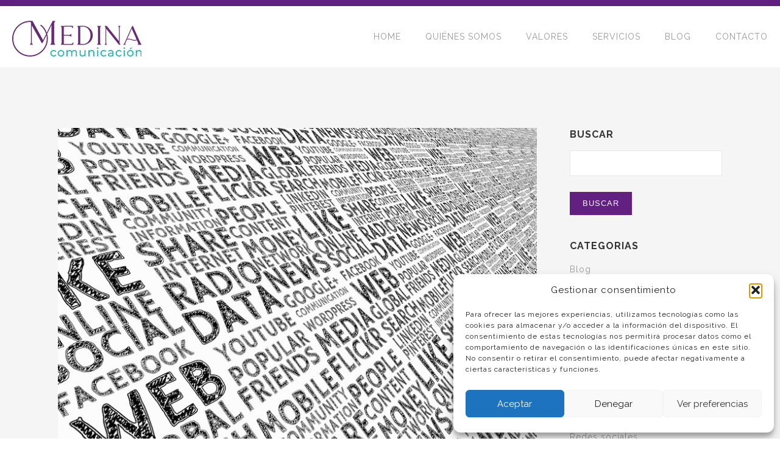

--- FILE ---
content_type: text/html; charset=UTF-8
request_url: https://www.medinacomunicacion.com/tag/clickbait/
body_size: 13413
content:
<!DOCTYPE html>
<!--[if lt IE 7]> <html class="no-js ie6 oldie"> <![endif]-->
<!--[if IE 7]>    <html class="no-js ie7 oldie"> <![endif]-->
<!--[if IE 8]>    <html class="no-js ie8 oldie"> <![endif]-->
<!--[if gt IE 8]><!-->
<html lang="es" class='no-js'>
    <!--<![endif]-->
    <head>
        <meta charset="UTF-8">
        <meta content='width=device-width, initial-scale=1.0' name='viewport'>
        <meta content='Consultoria de comunicación, relaciones públicas y gestiones con medios' name='description'>
        <meta content='Alicia Medina Comunicación' name='author'>
        <!--
          hash is
        -->
        <title>
            Tag Archive for &quot;clickbait&quot; - Medina Comunicación        </title>
        <link rel="stylesheet" type="text/css" href="https://www.medinacomunicacion.com/wp-content/themes/medina/style.css" media="all">
        <meta name='robots' content='max-image-preview:large' />
	<style>img:is([sizes="auto" i], [sizes^="auto," i]) { contain-intrinsic-size: 3000px 1500px }</style>
	<link rel='dns-prefetch' href='//static.addtoany.com' />
<link rel='dns-prefetch' href='//www.medinacomunicacion.com' />
<link rel='dns-prefetch' href='//www.googletagmanager.com' />
<script type="text/javascript">
/* <![CDATA[ */
window._wpemojiSettings = {"baseUrl":"https:\/\/s.w.org\/images\/core\/emoji\/16.0.1\/72x72\/","ext":".png","svgUrl":"https:\/\/s.w.org\/images\/core\/emoji\/16.0.1\/svg\/","svgExt":".svg","source":{"concatemoji":"https:\/\/www.medinacomunicacion.com\/wp-includes\/js\/wp-emoji-release.min.js?ver=51830aeb2a51d2359fa9588e028e425f"}};
/*! This file is auto-generated */
!function(s,n){var o,i,e;function c(e){try{var t={supportTests:e,timestamp:(new Date).valueOf()};sessionStorage.setItem(o,JSON.stringify(t))}catch(e){}}function p(e,t,n){e.clearRect(0,0,e.canvas.width,e.canvas.height),e.fillText(t,0,0);var t=new Uint32Array(e.getImageData(0,0,e.canvas.width,e.canvas.height).data),a=(e.clearRect(0,0,e.canvas.width,e.canvas.height),e.fillText(n,0,0),new Uint32Array(e.getImageData(0,0,e.canvas.width,e.canvas.height).data));return t.every(function(e,t){return e===a[t]})}function u(e,t){e.clearRect(0,0,e.canvas.width,e.canvas.height),e.fillText(t,0,0);for(var n=e.getImageData(16,16,1,1),a=0;a<n.data.length;a++)if(0!==n.data[a])return!1;return!0}function f(e,t,n,a){switch(t){case"flag":return n(e,"\ud83c\udff3\ufe0f\u200d\u26a7\ufe0f","\ud83c\udff3\ufe0f\u200b\u26a7\ufe0f")?!1:!n(e,"\ud83c\udde8\ud83c\uddf6","\ud83c\udde8\u200b\ud83c\uddf6")&&!n(e,"\ud83c\udff4\udb40\udc67\udb40\udc62\udb40\udc65\udb40\udc6e\udb40\udc67\udb40\udc7f","\ud83c\udff4\u200b\udb40\udc67\u200b\udb40\udc62\u200b\udb40\udc65\u200b\udb40\udc6e\u200b\udb40\udc67\u200b\udb40\udc7f");case"emoji":return!a(e,"\ud83e\udedf")}return!1}function g(e,t,n,a){var r="undefined"!=typeof WorkerGlobalScope&&self instanceof WorkerGlobalScope?new OffscreenCanvas(300,150):s.createElement("canvas"),o=r.getContext("2d",{willReadFrequently:!0}),i=(o.textBaseline="top",o.font="600 32px Arial",{});return e.forEach(function(e){i[e]=t(o,e,n,a)}),i}function t(e){var t=s.createElement("script");t.src=e,t.defer=!0,s.head.appendChild(t)}"undefined"!=typeof Promise&&(o="wpEmojiSettingsSupports",i=["flag","emoji"],n.supports={everything:!0,everythingExceptFlag:!0},e=new Promise(function(e){s.addEventListener("DOMContentLoaded",e,{once:!0})}),new Promise(function(t){var n=function(){try{var e=JSON.parse(sessionStorage.getItem(o));if("object"==typeof e&&"number"==typeof e.timestamp&&(new Date).valueOf()<e.timestamp+604800&&"object"==typeof e.supportTests)return e.supportTests}catch(e){}return null}();if(!n){if("undefined"!=typeof Worker&&"undefined"!=typeof OffscreenCanvas&&"undefined"!=typeof URL&&URL.createObjectURL&&"undefined"!=typeof Blob)try{var e="postMessage("+g.toString()+"("+[JSON.stringify(i),f.toString(),p.toString(),u.toString()].join(",")+"));",a=new Blob([e],{type:"text/javascript"}),r=new Worker(URL.createObjectURL(a),{name:"wpTestEmojiSupports"});return void(r.onmessage=function(e){c(n=e.data),r.terminate(),t(n)})}catch(e){}c(n=g(i,f,p,u))}t(n)}).then(function(e){for(var t in e)n.supports[t]=e[t],n.supports.everything=n.supports.everything&&n.supports[t],"flag"!==t&&(n.supports.everythingExceptFlag=n.supports.everythingExceptFlag&&n.supports[t]);n.supports.everythingExceptFlag=n.supports.everythingExceptFlag&&!n.supports.flag,n.DOMReady=!1,n.readyCallback=function(){n.DOMReady=!0}}).then(function(){return e}).then(function(){var e;n.supports.everything||(n.readyCallback(),(e=n.source||{}).concatemoji?t(e.concatemoji):e.wpemoji&&e.twemoji&&(t(e.twemoji),t(e.wpemoji)))}))}((window,document),window._wpemojiSettings);
/* ]]> */
</script>
<style id='wp-emoji-styles-inline-css' type='text/css'>

	img.wp-smiley, img.emoji {
		display: inline !important;
		border: none !important;
		box-shadow: none !important;
		height: 1em !important;
		width: 1em !important;
		margin: 0 0.07em !important;
		vertical-align: -0.1em !important;
		background: none !important;
		padding: 0 !important;
	}
</style>
<link rel='stylesheet' id='wp-block-library-css' href='https://www.medinacomunicacion.com/wp-includes/css/dist/block-library/style.min.css?ver=51830aeb2a51d2359fa9588e028e425f' type='text/css' media='all' />
<style id='classic-theme-styles-inline-css' type='text/css'>
/*! This file is auto-generated */
.wp-block-button__link{color:#fff;background-color:#32373c;border-radius:9999px;box-shadow:none;text-decoration:none;padding:calc(.667em + 2px) calc(1.333em + 2px);font-size:1.125em}.wp-block-file__button{background:#32373c;color:#fff;text-decoration:none}
</style>
<style id='global-styles-inline-css' type='text/css'>
:root{--wp--preset--aspect-ratio--square: 1;--wp--preset--aspect-ratio--4-3: 4/3;--wp--preset--aspect-ratio--3-4: 3/4;--wp--preset--aspect-ratio--3-2: 3/2;--wp--preset--aspect-ratio--2-3: 2/3;--wp--preset--aspect-ratio--16-9: 16/9;--wp--preset--aspect-ratio--9-16: 9/16;--wp--preset--color--black: #000000;--wp--preset--color--cyan-bluish-gray: #abb8c3;--wp--preset--color--white: #ffffff;--wp--preset--color--pale-pink: #f78da7;--wp--preset--color--vivid-red: #cf2e2e;--wp--preset--color--luminous-vivid-orange: #ff6900;--wp--preset--color--luminous-vivid-amber: #fcb900;--wp--preset--color--light-green-cyan: #7bdcb5;--wp--preset--color--vivid-green-cyan: #00d084;--wp--preset--color--pale-cyan-blue: #8ed1fc;--wp--preset--color--vivid-cyan-blue: #0693e3;--wp--preset--color--vivid-purple: #9b51e0;--wp--preset--gradient--vivid-cyan-blue-to-vivid-purple: linear-gradient(135deg,rgba(6,147,227,1) 0%,rgb(155,81,224) 100%);--wp--preset--gradient--light-green-cyan-to-vivid-green-cyan: linear-gradient(135deg,rgb(122,220,180) 0%,rgb(0,208,130) 100%);--wp--preset--gradient--luminous-vivid-amber-to-luminous-vivid-orange: linear-gradient(135deg,rgba(252,185,0,1) 0%,rgba(255,105,0,1) 100%);--wp--preset--gradient--luminous-vivid-orange-to-vivid-red: linear-gradient(135deg,rgba(255,105,0,1) 0%,rgb(207,46,46) 100%);--wp--preset--gradient--very-light-gray-to-cyan-bluish-gray: linear-gradient(135deg,rgb(238,238,238) 0%,rgb(169,184,195) 100%);--wp--preset--gradient--cool-to-warm-spectrum: linear-gradient(135deg,rgb(74,234,220) 0%,rgb(151,120,209) 20%,rgb(207,42,186) 40%,rgb(238,44,130) 60%,rgb(251,105,98) 80%,rgb(254,248,76) 100%);--wp--preset--gradient--blush-light-purple: linear-gradient(135deg,rgb(255,206,236) 0%,rgb(152,150,240) 100%);--wp--preset--gradient--blush-bordeaux: linear-gradient(135deg,rgb(254,205,165) 0%,rgb(254,45,45) 50%,rgb(107,0,62) 100%);--wp--preset--gradient--luminous-dusk: linear-gradient(135deg,rgb(255,203,112) 0%,rgb(199,81,192) 50%,rgb(65,88,208) 100%);--wp--preset--gradient--pale-ocean: linear-gradient(135deg,rgb(255,245,203) 0%,rgb(182,227,212) 50%,rgb(51,167,181) 100%);--wp--preset--gradient--electric-grass: linear-gradient(135deg,rgb(202,248,128) 0%,rgb(113,206,126) 100%);--wp--preset--gradient--midnight: linear-gradient(135deg,rgb(2,3,129) 0%,rgb(40,116,252) 100%);--wp--preset--font-size--small: 13px;--wp--preset--font-size--medium: 20px;--wp--preset--font-size--large: 36px;--wp--preset--font-size--x-large: 42px;--wp--preset--spacing--20: 0.44rem;--wp--preset--spacing--30: 0.67rem;--wp--preset--spacing--40: 1rem;--wp--preset--spacing--50: 1.5rem;--wp--preset--spacing--60: 2.25rem;--wp--preset--spacing--70: 3.38rem;--wp--preset--spacing--80: 5.06rem;--wp--preset--shadow--natural: 6px 6px 9px rgba(0, 0, 0, 0.2);--wp--preset--shadow--deep: 12px 12px 50px rgba(0, 0, 0, 0.4);--wp--preset--shadow--sharp: 6px 6px 0px rgba(0, 0, 0, 0.2);--wp--preset--shadow--outlined: 6px 6px 0px -3px rgba(255, 255, 255, 1), 6px 6px rgba(0, 0, 0, 1);--wp--preset--shadow--crisp: 6px 6px 0px rgba(0, 0, 0, 1);}:where(.is-layout-flex){gap: 0.5em;}:where(.is-layout-grid){gap: 0.5em;}body .is-layout-flex{display: flex;}.is-layout-flex{flex-wrap: wrap;align-items: center;}.is-layout-flex > :is(*, div){margin: 0;}body .is-layout-grid{display: grid;}.is-layout-grid > :is(*, div){margin: 0;}:where(.wp-block-columns.is-layout-flex){gap: 2em;}:where(.wp-block-columns.is-layout-grid){gap: 2em;}:where(.wp-block-post-template.is-layout-flex){gap: 1.25em;}:where(.wp-block-post-template.is-layout-grid){gap: 1.25em;}.has-black-color{color: var(--wp--preset--color--black) !important;}.has-cyan-bluish-gray-color{color: var(--wp--preset--color--cyan-bluish-gray) !important;}.has-white-color{color: var(--wp--preset--color--white) !important;}.has-pale-pink-color{color: var(--wp--preset--color--pale-pink) !important;}.has-vivid-red-color{color: var(--wp--preset--color--vivid-red) !important;}.has-luminous-vivid-orange-color{color: var(--wp--preset--color--luminous-vivid-orange) !important;}.has-luminous-vivid-amber-color{color: var(--wp--preset--color--luminous-vivid-amber) !important;}.has-light-green-cyan-color{color: var(--wp--preset--color--light-green-cyan) !important;}.has-vivid-green-cyan-color{color: var(--wp--preset--color--vivid-green-cyan) !important;}.has-pale-cyan-blue-color{color: var(--wp--preset--color--pale-cyan-blue) !important;}.has-vivid-cyan-blue-color{color: var(--wp--preset--color--vivid-cyan-blue) !important;}.has-vivid-purple-color{color: var(--wp--preset--color--vivid-purple) !important;}.has-black-background-color{background-color: var(--wp--preset--color--black) !important;}.has-cyan-bluish-gray-background-color{background-color: var(--wp--preset--color--cyan-bluish-gray) !important;}.has-white-background-color{background-color: var(--wp--preset--color--white) !important;}.has-pale-pink-background-color{background-color: var(--wp--preset--color--pale-pink) !important;}.has-vivid-red-background-color{background-color: var(--wp--preset--color--vivid-red) !important;}.has-luminous-vivid-orange-background-color{background-color: var(--wp--preset--color--luminous-vivid-orange) !important;}.has-luminous-vivid-amber-background-color{background-color: var(--wp--preset--color--luminous-vivid-amber) !important;}.has-light-green-cyan-background-color{background-color: var(--wp--preset--color--light-green-cyan) !important;}.has-vivid-green-cyan-background-color{background-color: var(--wp--preset--color--vivid-green-cyan) !important;}.has-pale-cyan-blue-background-color{background-color: var(--wp--preset--color--pale-cyan-blue) !important;}.has-vivid-cyan-blue-background-color{background-color: var(--wp--preset--color--vivid-cyan-blue) !important;}.has-vivid-purple-background-color{background-color: var(--wp--preset--color--vivid-purple) !important;}.has-black-border-color{border-color: var(--wp--preset--color--black) !important;}.has-cyan-bluish-gray-border-color{border-color: var(--wp--preset--color--cyan-bluish-gray) !important;}.has-white-border-color{border-color: var(--wp--preset--color--white) !important;}.has-pale-pink-border-color{border-color: var(--wp--preset--color--pale-pink) !important;}.has-vivid-red-border-color{border-color: var(--wp--preset--color--vivid-red) !important;}.has-luminous-vivid-orange-border-color{border-color: var(--wp--preset--color--luminous-vivid-orange) !important;}.has-luminous-vivid-amber-border-color{border-color: var(--wp--preset--color--luminous-vivid-amber) !important;}.has-light-green-cyan-border-color{border-color: var(--wp--preset--color--light-green-cyan) !important;}.has-vivid-green-cyan-border-color{border-color: var(--wp--preset--color--vivid-green-cyan) !important;}.has-pale-cyan-blue-border-color{border-color: var(--wp--preset--color--pale-cyan-blue) !important;}.has-vivid-cyan-blue-border-color{border-color: var(--wp--preset--color--vivid-cyan-blue) !important;}.has-vivid-purple-border-color{border-color: var(--wp--preset--color--vivid-purple) !important;}.has-vivid-cyan-blue-to-vivid-purple-gradient-background{background: var(--wp--preset--gradient--vivid-cyan-blue-to-vivid-purple) !important;}.has-light-green-cyan-to-vivid-green-cyan-gradient-background{background: var(--wp--preset--gradient--light-green-cyan-to-vivid-green-cyan) !important;}.has-luminous-vivid-amber-to-luminous-vivid-orange-gradient-background{background: var(--wp--preset--gradient--luminous-vivid-amber-to-luminous-vivid-orange) !important;}.has-luminous-vivid-orange-to-vivid-red-gradient-background{background: var(--wp--preset--gradient--luminous-vivid-orange-to-vivid-red) !important;}.has-very-light-gray-to-cyan-bluish-gray-gradient-background{background: var(--wp--preset--gradient--very-light-gray-to-cyan-bluish-gray) !important;}.has-cool-to-warm-spectrum-gradient-background{background: var(--wp--preset--gradient--cool-to-warm-spectrum) !important;}.has-blush-light-purple-gradient-background{background: var(--wp--preset--gradient--blush-light-purple) !important;}.has-blush-bordeaux-gradient-background{background: var(--wp--preset--gradient--blush-bordeaux) !important;}.has-luminous-dusk-gradient-background{background: var(--wp--preset--gradient--luminous-dusk) !important;}.has-pale-ocean-gradient-background{background: var(--wp--preset--gradient--pale-ocean) !important;}.has-electric-grass-gradient-background{background: var(--wp--preset--gradient--electric-grass) !important;}.has-midnight-gradient-background{background: var(--wp--preset--gradient--midnight) !important;}.has-small-font-size{font-size: var(--wp--preset--font-size--small) !important;}.has-medium-font-size{font-size: var(--wp--preset--font-size--medium) !important;}.has-large-font-size{font-size: var(--wp--preset--font-size--large) !important;}.has-x-large-font-size{font-size: var(--wp--preset--font-size--x-large) !important;}
:where(.wp-block-post-template.is-layout-flex){gap: 1.25em;}:where(.wp-block-post-template.is-layout-grid){gap: 1.25em;}
:where(.wp-block-columns.is-layout-flex){gap: 2em;}:where(.wp-block-columns.is-layout-grid){gap: 2em;}
:root :where(.wp-block-pullquote){font-size: 1.5em;line-height: 1.6;}
</style>
<link rel='stylesheet' id='cmplz-general-css' href='https://www.medinacomunicacion.com/wp-content/plugins/complianz-gdpr/assets/css/cookieblocker.min.css?ver=1766053673' type='text/css' media='all' />
<link rel='stylesheet' id='addtoany-css' href='https://www.medinacomunicacion.com/wp-content/plugins/add-to-any/addtoany.min.css?ver=1.16' type='text/css' media='all' />
<script type="text/javascript" id="addtoany-core-js-before">
/* <![CDATA[ */
window.a2a_config=window.a2a_config||{};a2a_config.callbacks=[];a2a_config.overlays=[];a2a_config.templates={};a2a_localize = {
	Share: "Compartir",
	Save: "Guardar",
	Subscribe: "Suscribir",
	Email: "Correo electrónico",
	Bookmark: "Marcador",
	ShowAll: "Mostrar todo",
	ShowLess: "Mostrar menos",
	FindServices: "Encontrar servicio(s)",
	FindAnyServiceToAddTo: "Encuentra al instante cualquier servicio para añadir a",
	PoweredBy: "Funciona con",
	ShareViaEmail: "Compartir por correo electrónico",
	SubscribeViaEmail: "Suscribirse a través de correo electrónico",
	BookmarkInYourBrowser: "Añadir a marcadores de tu navegador",
	BookmarkInstructions: "Presiona «Ctrl+D» o «\u2318+D» para añadir esta página a marcadores",
	AddToYourFavorites: "Añadir a tus favoritos",
	SendFromWebOrProgram: "Enviar desde cualquier dirección o programa de correo electrónico ",
	EmailProgram: "Programa de correo electrónico",
	More: "Más&#8230;",
	ThanksForSharing: "¡Gracias por compartir!",
	ThanksForFollowing: "¡Gracias por seguirnos!"
};
/* ]]> */
</script>
<script type="text/javascript" defer src="https://static.addtoany.com/menu/page.js" id="addtoany-core-js"></script>
<script type="text/javascript" src="https://www.medinacomunicacion.com/wp-includes/js/jquery/jquery.min.js?ver=3.7.1" id="jquery-core-js"></script>
<script type="text/javascript" src="https://www.medinacomunicacion.com/wp-includes/js/jquery/jquery-migrate.min.js?ver=3.4.1" id="jquery-migrate-js"></script>
<script type="text/javascript" defer src="https://www.medinacomunicacion.com/wp-content/plugins/add-to-any/addtoany.min.js?ver=1.1" id="addtoany-jquery-js"></script>

<!-- Fragmento de código de la etiqueta de Google (gtag.js) añadida por Site Kit -->
<!-- Fragmento de código de Google Analytics añadido por Site Kit -->
<script type="text/javascript" src="https://www.googletagmanager.com/gtag/js?id=GT-NGPXLR7" id="google_gtagjs-js" async></script>
<script type="text/javascript" id="google_gtagjs-js-after">
/* <![CDATA[ */
window.dataLayer = window.dataLayer || [];function gtag(){dataLayer.push(arguments);}
gtag("set","linker",{"domains":["www.medinacomunicacion.com"]});
gtag("js", new Date());
gtag("set", "developer_id.dZTNiMT", true);
gtag("config", "GT-NGPXLR7");
/* ]]> */
</script>
<link rel="https://api.w.org/" href="https://www.medinacomunicacion.com/wp-json/" /><link rel="alternate" title="JSON" type="application/json" href="https://www.medinacomunicacion.com/wp-json/wp/v2/tags/499" /><meta name="generator" content="Site Kit by Google 1.168.0" />			<style>.cmplz-hidden {
					display: none !important;
				}</style><link rel="icon" href="https://www.medinacomunicacion.com/wp-content/uploads/2022/09/cropped-circular-degradado_150ppp-copia-32x32.png" sizes="32x32" />
<link rel="icon" href="https://www.medinacomunicacion.com/wp-content/uploads/2022/09/cropped-circular-degradado_150ppp-copia-192x192.png" sizes="192x192" />
<link rel="apple-touch-icon" href="https://www.medinacomunicacion.com/wp-content/uploads/2022/09/cropped-circular-degradado_150ppp-copia-180x180.png" />
<meta name="msapplication-TileImage" content="https://www.medinacomunicacion.com/wp-content/uploads/2022/09/cropped-circular-degradado_150ppp-copia-270x270.png" />
        <script src="https://www.medinacomunicacion.com/wp-content/themes/medina/js/libs.js" type="text/javascript"></script>
        <script>
            // terrificjs bootstrap
            (function ($) {
                jQuery(document).ready(function () {
                    var $page = jQuery('body');
                    var config = {
                        dependencyPath: {
                            plugin: 'https://www.medinacomunicacion.com/wp-content/themes/medina/js/'
                        }
                    }
                    var application = new Tc.Application($page, config);
                    application.registerModules();
                    application.start();
                });
            })(Tc.$);
        </script>
        <link rel="shortcut icon" href="https://www.medinacomunicacion.com/wp-content/themes/medina/images/favicon.ico"/>
        <link href="https://fonts.googleapis.com/css?family=Raleway:400,700,300" media="screen" rel="stylesheet" type="text/css" />
        <script src="https://www.medinacomunicacion.com/wp-content/themes/medina/js/masonry.pkgd.js" type="text/javascript"></script>
        <script src="https://www.medinacomunicacion.com/wp-content/themes/medina/js/imagesloaded.pkgd.min.js" type="text/javascript"></script>
        <script src="https://www.medinacomunicacion.com/wp-content/themes/medina/js/slick.min.js" type="text/javascript"></script>
        <script src="https://www.medinacomunicacion.com/wp-content/themes/medina/js/jquery.cookie.js" type="text/javascript"></script>
        <script src="https://www.medinacomunicacion.com/wp-content/themes/medina/js/json2.js" type="text/javascript"></script>
        <script src="https://www.medinacomunicacion.com/wp-content/themes/medina/js/jquery.url.js" type="text/javascript"></script>

<script type="text/plain" data-service="google-analytics" data-category="statistics">
 (function(i,s,o,g,r,a,m){i['GoogleAnalyticsObject']=r;i[r]=i[r]||function(){
 (i[r].q=i[r].q||[]).push(arguments)},i[r].l=1*new Date();a=s.createElement(o),
 m=s.getElementsByTagName(o)[0];a.async=1;a.src=g;m.parentNode.insertBefore(a,m)
 })(window,document,'script','https://www.google-analytics.com/analytics.js','ga');

 ga('create', 'UA-81424118-1', 'auto');
 ga('send', 'pageview');

</script>

    </head>
    <body data-rsssl=1 data-cmplz=1 class=''>
        <a id='top'></a>
        <div style="border-top: 10px solid #612080"></div>
        <div class='contain-to-grid sticky fullwidth'>
            <nav class='top-bar onepage' data-options='sticky_on: large' data-topbar=''>
                <ul class='title-area'>
                    <li class='name'>
                        <h1>
                            <a href='https://www.medinacomunicacion.com/'>
                                <img alt="" src="https://www.medinacomunicacion.com/wp-content/themes/medina/images/logo.png" />
                            </a>
                        </h1>
                    </li>
                    <li class='toggle-topbar menu-icon'>
                        <a href='#'>Menu</a>
                    </li>
                </ul>

                        <section class='top-bar-sectionPage'>
                            <ul class='right'>
                                <li>
                                    <a href='https://www.medinacomunicacion.com/#top'>HOME</a>
                                </li>
                                <li>
                                    <a href='https://www.medinacomunicacion.com/#about'>QUIÉNES SOMOS</a>
                                </li>
                                <li>
                                    <a href='https://www.medinacomunicacion.com/#valors'>VALORES</a>
                                </li>
                                <li>
                                    <a href='https://www.medinacomunicacion.com/#services'>SERVICIOS</a>
                                </li>
                                <li>
                                    <a href='https://www.medinacomunicacion.com/#blog'>BLOG</a>
                                </li>
                                <li>
                                <a href='https://www.medinacomunicacion.com/#contact'>CONTACTO</a>
                            </li>
                            </ul>



                    </section>
            </nav>
        </div>
        <div id='main' role='main'>
<div class='full' style='background: #f5f5f5'>
    <div class='row'>
        <div class='large-9 columns'>
            
            <div class='big mod modBlogPost'>
                <div class='images'>
                    <div class='image'>
                        <!-- imagenes a 800 por 533 -->
                        <img width="800" height="533" src="https://www.medinacomunicacion.com/wp-content/uploads/2019/03/contenido-red.jpg" class="attachment-full size-full wp-post-image" alt="" decoding="async" fetchpriority="high" srcset="https://www.medinacomunicacion.com/wp-content/uploads/2019/03/contenido-red.jpg 800w, https://www.medinacomunicacion.com/wp-content/uploads/2019/03/contenido-red-300x200.jpg 300w, https://www.medinacomunicacion.com/wp-content/uploads/2019/03/contenido-red-768x512.jpg 768w" sizes="(max-width: 800px) 100vw, 800px" />                    </div>
                </div>
                <div class='content'>
                    <p class='info'>
                        </span>
                        </span>
                    </p>
                    <h3><a href="https://www.medinacomunicacion.com/reflexiones-sobre-el-contenido-que-circula-por-la-red/">Reflexiones sobre el contenido que circula por la red</a></h3>
                    
<p>Hoy reflexionamos en el Blog sobre <strong>el contenido digital </strong>y sobre cómo hoy es más fácil que nunca tener a nuestra disposición <strong>información de calidad, pero también grandes niveles de desinformación.</strong> Por ello, desde aquí os animamos a ser críticos con lo que leemos.</p>



 <a href="https://www.medinacomunicacion.com/reflexiones-sobre-el-contenido-que-circula-por-la-red/#more-1156" class="more-link"><span aria-label="Sigue leyendo Reflexiones sobre el contenido que circula por la red">(más&hellip;)</span></a><div class="addtoany_share_save_container addtoany_content addtoany_content_bottom"><div class="addtoany_header">Compartir</div><div class="a2a_kit a2a_kit_size_32 addtoany_list" data-a2a-url="https://www.medinacomunicacion.com/reflexiones-sobre-el-contenido-que-circula-por-la-red/" data-a2a-title="Reflexiones sobre el contenido que circula por la red"><a class="a2a_button_linkedin" href="https://www.addtoany.com/add_to/linkedin?linkurl=https%3A%2F%2Fwww.medinacomunicacion.com%2Freflexiones-sobre-el-contenido-que-circula-por-la-red%2F&amp;linkname=Reflexiones%20sobre%20el%20contenido%20que%20circula%20por%20la%20red" title="LinkedIn" rel="nofollow noopener" target="_blank"></a><a class="a2a_button_x" href="https://www.addtoany.com/add_to/x?linkurl=https%3A%2F%2Fwww.medinacomunicacion.com%2Freflexiones-sobre-el-contenido-que-circula-por-la-red%2F&amp;linkname=Reflexiones%20sobre%20el%20contenido%20que%20circula%20por%20la%20red" title="X" rel="nofollow noopener" target="_blank"></a></div></div>                    <div class='spacing'></div>
                    <a class="button small" href="https://www.medinacomunicacion.com/reflexiones-sobre-el-contenido-que-circula-por-la-red/">Leer más</a>
                </div>
            </div>
            
            
                        <div class='pager' data-connectors='1'>
               
                  &nbsp;&nbsp;  
                   
            </div>
            <div class='four spacing'></div>
        </div>
        <!-- inicio del sidebar -->
        <div class='large-3 columns' id='sidebar'>
    <div id="search-3" class="links widget_search"><h3>Buscar</h3><form role="search" method="get" id="searchform" class="searchform" action="https://www.medinacomunicacion.com/">
				<div>
					<label class="screen-reader-text" for="s">Buscar:</label>
					<input type="text" value="" name="s" id="s" />
					<input type="submit" id="searchsubmit" value="Buscar" />
				</div>
			</form></div><div id="categories-3" class="links widget_categories"><h3>Categorias</h3>
			<ul>
					<li class="cat-item cat-item-376"><a href="https://www.medinacomunicacion.com/category/blog/">Blog</a>
</li>
	<li class="cat-item cat-item-2"><a href="https://www.medinacomunicacion.com/category/blog/comunicacion/">Comunicación</a>
</li>
	<li class="cat-item cat-item-3"><a href="https://www.medinacomunicacion.com/category/blog/comunicacion-interna/">Comunicación interna</a>
</li>
	<li class="cat-item cat-item-422"><a href="https://www.medinacomunicacion.com/category/blog/contenido/">Contenido</a>
</li>
	<li class="cat-item cat-item-4"><a href="https://www.medinacomunicacion.com/category/blog/emprendimiento/">Emprendimiento</a>
</li>
	<li class="cat-item cat-item-572"><a href="https://www.medinacomunicacion.com/category/formacion/">Formación</a>
</li>
	<li class="cat-item cat-item-583"><a href="https://www.medinacomunicacion.com/category/blog/inteligencia-artificial/">Inteligencia artificial</a>
</li>
	<li class="cat-item cat-item-5"><a href="https://www.medinacomunicacion.com/category/blog/marketing/">Marketing</a>
</li>
	<li class="cat-item cat-item-6"><a href="https://www.medinacomunicacion.com/category/blog/periodismo/">Periodismo</a>
</li>
	<li class="cat-item cat-item-417"><a href="https://www.medinacomunicacion.com/category/blog/posicionamiento/">Posicionamiento</a>
</li>
	<li class="cat-item cat-item-7"><a href="https://www.medinacomunicacion.com/category/blog/publicidad/">Publicidad</a>
</li>
	<li class="cat-item cat-item-8"><a href="https://www.medinacomunicacion.com/category/blog/redes-sociales/">Redes sociales</a>
</li>
	<li class="cat-item cat-item-9"><a href="https://www.medinacomunicacion.com/category/blog/television/">Televisión</a>
</li>
			</ul>

			</div><div id="tag_cloud-2" class="links widget_tag_cloud"><h3>Etiquetas</h3><div class="tagcloud"><a href="https://www.medinacomunicacion.com/tag/agencia-de-comunicacion/" class="tag-cloud-link tag-link-388 tag-link-position-1" style="font-size: 11.827338129496pt;" aria-label="agencia de comunicación (11 elementos)">agencia de comunicación</a>
<a href="https://www.medinacomunicacion.com/tag/apm/" class="tag-cloud-link tag-link-32 tag-link-position-2" style="font-size: 10.014388489209pt;" aria-label="apm (7 elementos)">apm</a>
<a href="https://www.medinacomunicacion.com/tag/calidad/" class="tag-cloud-link tag-link-58 tag-link-position-3" style="font-size: 9.5107913669065pt;" aria-label="calidad (6 elementos)">calidad</a>
<a href="https://www.medinacomunicacion.com/tag/campanas/" class="tag-cloud-link tag-link-60 tag-link-position-4" style="font-size: 8pt;" aria-label="campañas (4 elementos)">campañas</a>
<a href="https://www.medinacomunicacion.com/tag/cliente/" class="tag-cloud-link tag-link-72 tag-link-position-5" style="font-size: 8.8057553956835pt;" aria-label="cliente (5 elementos)">cliente</a>
<a href="https://www.medinacomunicacion.com/tag/comercial/" class="tag-cloud-link tag-link-79 tag-link-position-6" style="font-size: 10.014388489209pt;" aria-label="comercial (7 elementos)">comercial</a>
<a href="https://www.medinacomunicacion.com/tag/comunicacion-corporativa/" class="tag-cloud-link tag-link-423 tag-link-position-7" style="font-size: 10.014388489209pt;" aria-label="comunicacion corporativa (7 elementos)">comunicacion corporativa</a>
<a href="https://www.medinacomunicacion.com/tag/comunicacion-2/" class="tag-cloud-link tag-link-84 tag-link-position-8" style="font-size: 22pt;" aria-label="comunicación (121 elementos)">comunicación</a>
<a href="https://www.medinacomunicacion.com/tag/comunicacion-interna/" class="tag-cloud-link tag-link-88 tag-link-position-9" style="font-size: 8.8057553956835pt;" aria-label="comunicación interna (5 elementos)">comunicación interna</a>
<a href="https://www.medinacomunicacion.com/tag/confianza/" class="tag-cloud-link tag-link-96 tag-link-position-10" style="font-size: 8.8057553956835pt;" aria-label="confianza (5 elementos)">confianza</a>
<a href="https://www.medinacomunicacion.com/tag/consejos/" class="tag-cloud-link tag-link-100 tag-link-position-11" style="font-size: 12.834532374101pt;" aria-label="consejos (14 elementos)">consejos</a>
<a href="https://www.medinacomunicacion.com/tag/contenido/" class="tag-cloud-link tag-link-107 tag-link-position-12" style="font-size: 15.05035971223pt;" aria-label="contenido (24 elementos)">contenido</a>
<a href="https://www.medinacomunicacion.com/tag/crisis/" class="tag-cloud-link tag-link-119 tag-link-position-13" style="font-size: 8pt;" aria-label="crisis (4 elementos)">crisis</a>
<a href="https://www.medinacomunicacion.com/tag/empresas/" class="tag-cloud-link tag-link-145 tag-link-position-14" style="font-size: 13.035971223022pt;" aria-label="empresas (15 elementos)">empresas</a>
<a href="https://www.medinacomunicacion.com/tag/entrevista/" class="tag-cloud-link tag-link-148 tag-link-position-15" style="font-size: 11.827338129496pt;" aria-label="entrevista (11 elementos)">entrevista</a>
<a href="https://www.medinacomunicacion.com/tag/errores/" class="tag-cloud-link tag-link-153 tag-link-position-16" style="font-size: 8pt;" aria-label="errores (4 elementos)">errores</a>
<a href="https://www.medinacomunicacion.com/tag/estrategia/" class="tag-cloud-link tag-link-420 tag-link-position-17" style="font-size: 8.8057553956835pt;" aria-label="estrategia (5 elementos)">estrategia</a>
<a href="https://www.medinacomunicacion.com/tag/experiencia/" class="tag-cloud-link tag-link-158 tag-link-position-18" style="font-size: 8.8057553956835pt;" aria-label="experiencia (5 elementos)">experiencia</a>
<a href="https://www.medinacomunicacion.com/tag/formacion/" class="tag-cloud-link tag-link-169 tag-link-position-19" style="font-size: 9.5107913669065pt;" aria-label="formación (6 elementos)">formación</a>
<a href="https://www.medinacomunicacion.com/tag/gabinete-de-prensa/" class="tag-cloud-link tag-link-177 tag-link-position-20" style="font-size: 12.834532374101pt;" aria-label="gabinete de prensa (14 elementos)">gabinete de prensa</a>
<a href="https://www.medinacomunicacion.com/tag/honestidad/" class="tag-cloud-link tag-link-183 tag-link-position-21" style="font-size: 11.424460431655pt;" aria-label="honestidad (10 elementos)">honestidad</a>
<a href="https://www.medinacomunicacion.com/tag/imagen/" class="tag-cloud-link tag-link-187 tag-link-position-22" style="font-size: 10.014388489209pt;" aria-label="imagen (7 elementos)">imagen</a>
<a href="https://www.medinacomunicacion.com/tag/imagenes/" class="tag-cloud-link tag-link-188 tag-link-position-23" style="font-size: 8pt;" aria-label="imágenes (4 elementos)">imágenes</a>
<a href="https://www.medinacomunicacion.com/tag/infografia/" class="tag-cloud-link tag-link-389 tag-link-position-24" style="font-size: 14.647482014388pt;" aria-label="infografía (22 elementos)">infografía</a>
<a href="https://www.medinacomunicacion.com/tag/infografias/" class="tag-cloud-link tag-link-194 tag-link-position-25" style="font-size: 8pt;" aria-label="infografías (4 elementos)">infografías</a>
<a href="https://www.medinacomunicacion.com/tag/informacion/" class="tag-cloud-link tag-link-195 tag-link-position-26" style="font-size: 11.827338129496pt;" aria-label="información (11 elementos)">información</a>
<a href="https://www.medinacomunicacion.com/tag/informe-profesion-periodistica/" class="tag-cloud-link tag-link-199 tag-link-position-27" style="font-size: 11.424460431655pt;" aria-label="informe profesión periodística (10 elementos)">informe profesión periodística</a>
<a href="https://www.medinacomunicacion.com/tag/llamadas/" class="tag-cloud-link tag-link-223 tag-link-position-28" style="font-size: 10.014388489209pt;" aria-label="llamadas (7 elementos)">llamadas</a>
<a href="https://www.medinacomunicacion.com/tag/marketing-2/" class="tag-cloud-link tag-link-229 tag-link-position-29" style="font-size: 12.532374100719pt;" aria-label="marketing (13 elementos)">marketing</a>
<a href="https://www.medinacomunicacion.com/tag/medicion/" class="tag-cloud-link tag-link-233 tag-link-position-30" style="font-size: 10.014388489209pt;" aria-label="medición (7 elementos)">medición</a>
<a href="https://www.medinacomunicacion.com/tag/medios/" class="tag-cloud-link tag-link-234 tag-link-position-31" style="font-size: 9.5107913669065pt;" aria-label="medios (6 elementos)">medios</a>
<a href="https://www.medinacomunicacion.com/tag/medios-de-comunicacion/" class="tag-cloud-link tag-link-235 tag-link-position-32" style="font-size: 10.014388489209pt;" aria-label="medios de comunicación (7 elementos)">medios de comunicación</a>
<a href="https://www.medinacomunicacion.com/tag/mensajes/" class="tag-cloud-link tag-link-240 tag-link-position-33" style="font-size: 8.8057553956835pt;" aria-label="mensajes (5 elementos)">mensajes</a>
<a href="https://www.medinacomunicacion.com/tag/nota-de-prensa/" class="tag-cloud-link tag-link-251 tag-link-position-34" style="font-size: 8.8057553956835pt;" aria-label="nota de prensa (5 elementos)">nota de prensa</a>
<a href="https://www.medinacomunicacion.com/tag/notas-de-prensa/" class="tag-cloud-link tag-link-252 tag-link-position-35" style="font-size: 14.647482014388pt;" aria-label="notas de prensa (22 elementos)">notas de prensa</a>
<a href="https://www.medinacomunicacion.com/tag/periodismo-2/" class="tag-cloud-link tag-link-269 tag-link-position-36" style="font-size: 16.661870503597pt;" aria-label="periodismo (35 elementos)">periodismo</a>
<a href="https://www.medinacomunicacion.com/tag/periodistas/" class="tag-cloud-link tag-link-272 tag-link-position-37" style="font-size: 16.359712230216pt;" aria-label="periodistas (33 elementos)">periodistas</a>
<a href="https://www.medinacomunicacion.com/tag/planificacion/" class="tag-cloud-link tag-link-279 tag-link-position-38" style="font-size: 10.517985611511pt;" aria-label="planificación (8 elementos)">planificación</a>
<a href="https://www.medinacomunicacion.com/tag/publicidad/" class="tag-cloud-link tag-link-305 tag-link-position-39" style="font-size: 12.834532374101pt;" aria-label="publicidad (14 elementos)">publicidad</a>
<a href="https://www.medinacomunicacion.com/tag/pymes/" class="tag-cloud-link tag-link-310 tag-link-position-40" style="font-size: 11.424460431655pt;" aria-label="pymes (10 elementos)">pymes</a>
<a href="https://www.medinacomunicacion.com/tag/publico/" class="tag-cloud-link tag-link-429 tag-link-position-41" style="font-size: 8.8057553956835pt;" aria-label="público (5 elementos)">público</a>
<a href="https://www.medinacomunicacion.com/tag/redes-sociales/" class="tag-cloud-link tag-link-415 tag-link-position-42" style="font-size: 16.158273381295pt;" aria-label="redes-sociales (31 elementos)">redes-sociales</a>
<a href="https://www.medinacomunicacion.com/tag/redes-sociales-2/" class="tag-cloud-link tag-link-316 tag-link-position-43" style="font-size: 12.834532374101pt;" aria-label="redes sociales (14 elementos)">redes sociales</a>
<a href="https://www.medinacomunicacion.com/tag/rueda-de-prensa/" class="tag-cloud-link tag-link-330 tag-link-position-44" style="font-size: 10.014388489209pt;" aria-label="rueda de prensa (7 elementos)">rueda de prensa</a>
<a href="https://www.medinacomunicacion.com/tag/social-media/" class="tag-cloud-link tag-link-343 tag-link-position-45" style="font-size: 11.827338129496pt;" aria-label="social media (11 elementos)">social media</a></div>
</div>    <div class='four spacing'></div>
</div>
        <!-- final del sidebar -->
    </div>
</div>

<div class='full no-padding' style='background: #612080'>
        <div class='two spacing'></div>
        <div class='row'>
          <div class='large-12 columns'>
            <p>©2026 Medina Comunicación | <a style="color:#999;" href="/aviso-legal">AVISO LEGAL</a> | <a style="color:#999;" href="/cookies">COOKIES</a> | <a style="color:#999;" href="/politica-de-privacidad">POLÍTICA DE PRIVACIDAD</a></p>  
          </div>
        </div>
        <div class='spacing'></div>
</div>
    
</div>
    <script src="https://www.medinacomunicacion.com/wp-content/themes/medina/js/jquery.countTo.js" type="text/javascript"></script>
    <script src="https://www.medinacomunicacion.com/wp-content/themes/medina/js/jquery.appear.js" type="text/javascript"></script>
    <script src="https://www.medinacomunicacion.com/wp-content/themes/medina/js/jquery.validate.js" type="text/javascript"></script>
    <script src="https://www.medinacomunicacion.com/wp-content/themes/medina/js/jquery.sequence-min.js" type="text/javascript"></script>
    <script src="https://www.medinacomunicacion.com/wp-content/themes/medina/js/jquery.easing.1.3.js" type="text/javascript"></script>
    <script src="https://www.medinacomunicacion.com/wp-content/themes/medina/js/app.js" type="text/javascript"></script>
    <script src="https://www.medinacomunicacion.com/wp-content/themes/medina/js/jquery.sequence-min.js" type="text/javascript"></script>
	
		<script type="speculationrules">
{"prefetch":[{"source":"document","where":{"and":[{"href_matches":"\/*"},{"not":{"href_matches":["\/wp-*.php","\/wp-admin\/*","\/wp-content\/uploads\/*","\/wp-content\/*","\/wp-content\/plugins\/*","\/wp-content\/themes\/medina\/*","\/*\\?(.+)"]}},{"not":{"selector_matches":"a[rel~=\"nofollow\"]"}},{"not":{"selector_matches":".no-prefetch, .no-prefetch a"}}]},"eagerness":"conservative"}]}
</script>

<!-- Consent Management powered by Complianz | GDPR/CCPA Cookie Consent https://wordpress.org/plugins/complianz-gdpr -->
<div id="cmplz-cookiebanner-container"><div class="cmplz-cookiebanner cmplz-hidden banner-1 banner-a optin cmplz-bottom-right cmplz-categories-type-view-preferences" aria-modal="true" data-nosnippet="true" role="dialog" aria-live="polite" aria-labelledby="cmplz-header-1-optin" aria-describedby="cmplz-message-1-optin">
	<div class="cmplz-header">
		<div class="cmplz-logo"></div>
		<div class="cmplz-title" id="cmplz-header-1-optin">Gestionar consentimiento</div>
		<div class="cmplz-close" tabindex="0" role="button" aria-label="Cerrar ventana">
			<svg aria-hidden="true" focusable="false" data-prefix="fas" data-icon="times" class="svg-inline--fa fa-times fa-w-11" role="img" xmlns="http://www.w3.org/2000/svg" viewBox="0 0 352 512"><path fill="currentColor" d="M242.72 256l100.07-100.07c12.28-12.28 12.28-32.19 0-44.48l-22.24-22.24c-12.28-12.28-32.19-12.28-44.48 0L176 189.28 75.93 89.21c-12.28-12.28-32.19-12.28-44.48 0L9.21 111.45c-12.28 12.28-12.28 32.19 0 44.48L109.28 256 9.21 356.07c-12.28 12.28-12.28 32.19 0 44.48l22.24 22.24c12.28 12.28 32.2 12.28 44.48 0L176 322.72l100.07 100.07c12.28 12.28 32.2 12.28 44.48 0l22.24-22.24c12.28-12.28 12.28-32.19 0-44.48L242.72 256z"></path></svg>
		</div>
	</div>

	<div class="cmplz-divider cmplz-divider-header"></div>
	<div class="cmplz-body">
		<div class="cmplz-message" id="cmplz-message-1-optin">Para ofrecer las mejores experiencias, utilizamos tecnologías como las cookies para almacenar y/o acceder a la información del dispositivo. El consentimiento de estas tecnologías nos permitirá procesar datos como el comportamiento de navegación o las identificaciones únicas en este sitio. No consentir o retirar el consentimiento, puede afectar negativamente a ciertas características y funciones.</div>
		<!-- categories start -->
		<div class="cmplz-categories">
			<details class="cmplz-category cmplz-functional" >
				<summary>
						<span class="cmplz-category-header">
							<span class="cmplz-category-title">Funcional</span>
							<span class='cmplz-always-active'>
								<span class="cmplz-banner-checkbox">
									<input type="checkbox"
										   id="cmplz-functional-optin"
										   data-category="cmplz_functional"
										   class="cmplz-consent-checkbox cmplz-functional"
										   size="40"
										   value="1"/>
									<label class="cmplz-label" for="cmplz-functional-optin"><span class="screen-reader-text">Funcional</span></label>
								</span>
								Siempre activo							</span>
							<span class="cmplz-icon cmplz-open">
								<svg xmlns="http://www.w3.org/2000/svg" viewBox="0 0 448 512"  height="18" ><path d="M224 416c-8.188 0-16.38-3.125-22.62-9.375l-192-192c-12.5-12.5-12.5-32.75 0-45.25s32.75-12.5 45.25 0L224 338.8l169.4-169.4c12.5-12.5 32.75-12.5 45.25 0s12.5 32.75 0 45.25l-192 192C240.4 412.9 232.2 416 224 416z"/></svg>
							</span>
						</span>
				</summary>
				<div class="cmplz-description">
					<span class="cmplz-description-functional">El almacenamiento o acceso técnico es estrictamente necesario para el propósito legítimo de permitir el uso de un servicio específico explícitamente solicitado por el abonado o usuario, o con el único propósito de llevar a cabo la transmisión de una comunicación a través de una red de comunicaciones electrónicas.</span>
				</div>
			</details>

			<details class="cmplz-category cmplz-preferences" >
				<summary>
						<span class="cmplz-category-header">
							<span class="cmplz-category-title">Preferencias</span>
							<span class="cmplz-banner-checkbox">
								<input type="checkbox"
									   id="cmplz-preferences-optin"
									   data-category="cmplz_preferences"
									   class="cmplz-consent-checkbox cmplz-preferences"
									   size="40"
									   value="1"/>
								<label class="cmplz-label" for="cmplz-preferences-optin"><span class="screen-reader-text">Preferencias</span></label>
							</span>
							<span class="cmplz-icon cmplz-open">
								<svg xmlns="http://www.w3.org/2000/svg" viewBox="0 0 448 512"  height="18" ><path d="M224 416c-8.188 0-16.38-3.125-22.62-9.375l-192-192c-12.5-12.5-12.5-32.75 0-45.25s32.75-12.5 45.25 0L224 338.8l169.4-169.4c12.5-12.5 32.75-12.5 45.25 0s12.5 32.75 0 45.25l-192 192C240.4 412.9 232.2 416 224 416z"/></svg>
							</span>
						</span>
				</summary>
				<div class="cmplz-description">
					<span class="cmplz-description-preferences">El almacenamiento o acceso técnico es necesario para la finalidad legítima de almacenar preferencias no solicitadas por el abonado o usuario.</span>
				</div>
			</details>

			<details class="cmplz-category cmplz-statistics" >
				<summary>
						<span class="cmplz-category-header">
							<span class="cmplz-category-title">Estadísticas</span>
							<span class="cmplz-banner-checkbox">
								<input type="checkbox"
									   id="cmplz-statistics-optin"
									   data-category="cmplz_statistics"
									   class="cmplz-consent-checkbox cmplz-statistics"
									   size="40"
									   value="1"/>
								<label class="cmplz-label" for="cmplz-statistics-optin"><span class="screen-reader-text">Estadísticas</span></label>
							</span>
							<span class="cmplz-icon cmplz-open">
								<svg xmlns="http://www.w3.org/2000/svg" viewBox="0 0 448 512"  height="18" ><path d="M224 416c-8.188 0-16.38-3.125-22.62-9.375l-192-192c-12.5-12.5-12.5-32.75 0-45.25s32.75-12.5 45.25 0L224 338.8l169.4-169.4c12.5-12.5 32.75-12.5 45.25 0s12.5 32.75 0 45.25l-192 192C240.4 412.9 232.2 416 224 416z"/></svg>
							</span>
						</span>
				</summary>
				<div class="cmplz-description">
					<span class="cmplz-description-statistics">El almacenamiento o acceso técnico que es utilizado exclusivamente con fines estadísticos.</span>
					<span class="cmplz-description-statistics-anonymous">El almacenamiento o acceso técnico que se utiliza exclusivamente con fines estadísticos anónimos. Sin un requerimiento, el cumplimiento voluntario por parte de tu proveedor de servicios de Internet, o los registros adicionales de un tercero, la información almacenada o recuperada sólo para este propósito no se puede utilizar para identificarte.</span>
				</div>
			</details>
			<details class="cmplz-category cmplz-marketing" >
				<summary>
						<span class="cmplz-category-header">
							<span class="cmplz-category-title">Marketing</span>
							<span class="cmplz-banner-checkbox">
								<input type="checkbox"
									   id="cmplz-marketing-optin"
									   data-category="cmplz_marketing"
									   class="cmplz-consent-checkbox cmplz-marketing"
									   size="40"
									   value="1"/>
								<label class="cmplz-label" for="cmplz-marketing-optin"><span class="screen-reader-text">Marketing</span></label>
							</span>
							<span class="cmplz-icon cmplz-open">
								<svg xmlns="http://www.w3.org/2000/svg" viewBox="0 0 448 512"  height="18" ><path d="M224 416c-8.188 0-16.38-3.125-22.62-9.375l-192-192c-12.5-12.5-12.5-32.75 0-45.25s32.75-12.5 45.25 0L224 338.8l169.4-169.4c12.5-12.5 32.75-12.5 45.25 0s12.5 32.75 0 45.25l-192 192C240.4 412.9 232.2 416 224 416z"/></svg>
							</span>
						</span>
				</summary>
				<div class="cmplz-description">
					<span class="cmplz-description-marketing">El almacenamiento o acceso técnico es necesario para crear perfiles de usuario para enviar publicidad, o para rastrear al usuario en una web o en varias web con fines de marketing similares.</span>
				</div>
			</details>
		</div><!-- categories end -->
			</div>

	<div class="cmplz-links cmplz-information">
		<ul>
			<li><a class="cmplz-link cmplz-manage-options cookie-statement" href="#" data-relative_url="#cmplz-manage-consent-container">Administrar opciones</a></li>
			<li><a class="cmplz-link cmplz-manage-third-parties cookie-statement" href="#" data-relative_url="#cmplz-cookies-overview">Gestionar los servicios</a></li>
			<li><a class="cmplz-link cmplz-manage-vendors tcf cookie-statement" href="#" data-relative_url="#cmplz-tcf-wrapper">Gestionar {vendor_count} proveedores</a></li>
			<li><a class="cmplz-link cmplz-external cmplz-read-more-purposes tcf" target="_blank" rel="noopener noreferrer nofollow" href="https://cookiedatabase.org/tcf/purposes/" aria-label="Lee más acerca de los fines de TCF en la base de datos de cookies">Leer más sobre estos propósitos</a></li>
		</ul>
			</div>

	<div class="cmplz-divider cmplz-footer"></div>

	<div class="cmplz-buttons">
		<button class="cmplz-btn cmplz-accept">Aceptar</button>
		<button class="cmplz-btn cmplz-deny">Denegar</button>
		<button class="cmplz-btn cmplz-view-preferences">Ver preferencias</button>
		<button class="cmplz-btn cmplz-save-preferences">Guardar preferencias</button>
		<a class="cmplz-btn cmplz-manage-options tcf cookie-statement" href="#" data-relative_url="#cmplz-manage-consent-container">Ver preferencias</a>
			</div>

	
	<div class="cmplz-documents cmplz-links">
		<ul>
			<li><a class="cmplz-link cookie-statement" href="#" data-relative_url="">{title}</a></li>
			<li><a class="cmplz-link privacy-statement" href="#" data-relative_url="">{title}</a></li>
			<li><a class="cmplz-link impressum" href="#" data-relative_url="">{title}</a></li>
		</ul>
			</div>
</div>
</div>
					<div id="cmplz-manage-consent" data-nosnippet="true"><button class="cmplz-btn cmplz-hidden cmplz-manage-consent manage-consent-1">Gestionar consentimiento</button>

</div><script type="text/javascript" id="cmplz-cookiebanner-js-extra">
/* <![CDATA[ */
var complianz = {"prefix":"cmplz_","user_banner_id":"1","set_cookies":[],"block_ajax_content":"","banner_version":"16","version":"7.4.4.2","store_consent":"","do_not_track_enabled":"1","consenttype":"optin","region":"eu","geoip":"","dismiss_timeout":"","disable_cookiebanner":"","soft_cookiewall":"","dismiss_on_scroll":"","cookie_expiry":"365","url":"https:\/\/www.medinacomunicacion.com\/wp-json\/complianz\/v1\/","locale":"lang=es&locale=es_ES","set_cookies_on_root":"","cookie_domain":"","current_policy_id":"29","cookie_path":"\/","categories":{"statistics":"estad\u00edsticas","marketing":"m\u00e1rketing"},"tcf_active":"","placeholdertext":"Haz clic para aceptar cookies de marketing y permitir este contenido","css_file":"https:\/\/www.medinacomunicacion.com\/wp-content\/uploads\/complianz\/css\/banner-{banner_id}-{type}.css?v=16","page_links":[],"tm_categories":"","forceEnableStats":"","preview":"","clean_cookies":"","aria_label":"Haz clic para aceptar cookies de marketing y permitir este contenido"};
/* ]]> */
</script>
<script defer type="text/javascript" src="https://www.medinacomunicacion.com/wp-content/plugins/complianz-gdpr/cookiebanner/js/complianz.min.js?ver=1766053675" id="cmplz-cookiebanner-js"></script>
<script type="text/javascript" id="cmplz-cookiebanner-js-after">
/* <![CDATA[ */
	let cmplzBlockedContent = document.querySelector('.cmplz-blocked-content-notice');
	if ( cmplzBlockedContent) {
	        cmplzBlockedContent.addEventListener('click', function(event) {
            event.stopPropagation();
        });
	}
    
/* ]]> */
</script>
  </body>
</html>

--- FILE ---
content_type: text/css
request_url: https://www.medinacomunicacion.com/wp-content/themes/medina/style.css
body_size: 401767
content:
/*
Theme Name: Medina Comunicación theme

Author: Estudio Clandestino
Author URI: https://estudioclandestino.es
Description: Tema creado para la página medinacomunicacion.com
Version: 1.0
License: GNU General Public License v2 or later


This theme, like WordPress, is licensed under the GPL.
Use it to make something cool, have fun, and share what you've learned with others.
*/

meta.foundation-version {
  font-family: "/5.5.0/";
}

meta.foundation-mq-small {
  font-family: "/only screen/";
  width: 0;
}

meta.foundation-mq-small-only {
  font-family: "/only screen and (max-width: 40em)/";
  width: 0;
}

meta.foundation-mq-medium {
  font-family: "/only screen and (min-width:50em)/";
  width: 50em;
}

meta.foundation-mq-medium-only {
  font-family: "/only screen and (min-width:50em) and (max-width:64em)/";
  width: 50em;
}

meta.foundation-mq-large {
  font-family: "/only screen and (min-width:64.063em)/";
  width: 64.063em;
}

meta.foundation-mq-large-only {
  font-family: "/only screen and (min-width:64.063em) and (max-width:90em)/";
  width: 64.063em;
}

meta.foundation-mq-xlarge {
  font-family: "/only screen and (min-width:90.063em)/";
  width: 90.063em;
}

meta.foundation-mq-xlarge-only {
  font-family: "/only screen and (min-width:90.063em) and (max-width:120em)/";
  width: 90.063em;
}

meta.foundation-mq-xxlarge {
  font-family: "/only screen and (min-width:120.063em)/";
  width: 120.063em;
}

meta.foundation-data-attribute-namespace {
  font-family: false;
}

html, body {
  height: 100%;
}

*,
*:before,
*:after {
  -webkit-box-sizing: border-box;
  -moz-box-sizing: border-box;
  box-sizing: border-box;
}

html,
body {
  font-size: 14px;
}

body {
  background: #fff;
  color: #999;
  padding: 0;
  margin: 0;
  font-family: Raleway, "Helvetica Neue", Helvetica, Roboto, Arial, sans-serif;
  font-weight: normal;
  font-style: normal;
  line-height: 160%;
  position: relative;
  cursor: auto;
}

a:hover {
  cursor: pointer;
}

img {
  max-width: 100%;
  height: auto;
}

img {
  -ms-interpolation-mode: bicubic;
}

#map_canvas img,
#map_canvas embed,
#map_canvas object,
.map_canvas img,
.map_canvas embed,
.map_canvas object {
  max-width: none !important;
}

.left {
  float: left !important;
}

.right {
  float: right !important;
}

.clearfix:before, .clearfix:after {
  content: " ";
  display: table;
}
.clearfix:after {
  clear: both;
}

.hide {
  display: none !important;
  visibility: hidden;
}

.invisible {
  visibility: hidden;
}

.antialiased {
  -webkit-font-smoothing: antialiased;
  -moz-osx-font-smoothing: grayscale;
}

img {
  display: inline-block;
  vertical-align: middle;
}

textarea {
  height: auto;
  min-height: 50px;
}

select {
  width: 100%;
}

.row {
  width: 100%;
  margin-left: auto;
  margin-right: auto;
  margin-top: 0;
  margin-bottom: 0;
  max-width: 80rem;
}
.row:before, .row:after {
  content: " ";
  display: table;
}
.row:after {
  clear: both;
}
.row.collapse > .column,
.row.collapse > .columns {
  padding-left: 0;
  padding-right: 0;
}
.row.collapse .row {
  margin-left: 0;
  margin-right: 0;
}
.row .row {
  width: auto;
  margin-left: -1.07143rem;
  margin-right: -1.07143rem;
  margin-top: 0;
  margin-bottom: 0;
  max-width: none;
}
.row .row:before, .row .row:after {
  content: " ";
  display: table;
}
.row .row:after {
  clear: both;
}
.row .row.collapse {
  width: auto;
  margin: 0;
  max-width: none;
}
.row .row.collapse:before, .row .row.collapse:after {
  content: " ";
  display: table;
}
.row .row.collapse:after {
  clear: both;
}

.column,
.columns {
  padding-left: 1.07143rem;
  padding-right: 1.07143rem;
  width: 100%;
  float: left;
}

[class*="column"] + [class*="column"]:last-child {
  float: right;
}

[class*="column"] + [class*="column"].end {
  float: left;
}

@media only screen {
  .small-push-0 {
    position: relative;
    left: 0%;
    right: auto;
  }

  .small-pull-0 {
    position: relative;
    right: 0%;
    left: auto;
  }

  .small-push-1 {
    position: relative;
    left: 8.33333%;
    right: auto;
  }

  .small-pull-1 {
    position: relative;
    right: 8.33333%;
    left: auto;
  }

  .small-push-2 {
    position: relative;
    left: 16.66667%;
    right: auto;
  }

  .small-pull-2 {
    position: relative;
    right: 16.66667%;
    left: auto;
  }

  .small-push-3 {
    position: relative;
    left: 25%;
    right: auto;
  }

  .small-pull-3 {
    position: relative;
    right: 25%;
    left: auto;
  }

  .small-push-4 {
    position: relative;
    left: 33.33333%;
    right: auto;
  }

  .small-pull-4 {
    position: relative;
    right: 33.33333%;
    left: auto;
  }

  .small-push-5 {
    position: relative;
    left: 41.66667%;
    right: auto;
  }

  .small-pull-5 {
    position: relative;
    right: 41.66667%;
    left: auto;
  }

  .small-push-6 {
    position: relative;
    left: 50%;
    right: auto;
  }

  .small-pull-6 {
    position: relative;
    right: 50%;
    left: auto;
  }

  .small-push-7 {
    position: relative;
    left: 58.33333%;
    right: auto;
  }

  .small-pull-7 {
    position: relative;
    right: 58.33333%;
    left: auto;
  }

  .small-push-8 {
    position: relative;
    left: 66.66667%;
    right: auto;
  }

  .small-pull-8 {
    position: relative;
    right: 66.66667%;
    left: auto;
  }

  .small-push-9 {
    position: relative;
    left: 75%;
    right: auto;
  }

  .small-pull-9 {
    position: relative;
    right: 75%;
    left: auto;
  }

  .small-push-10 {
    position: relative;
    left: 83.33333%;
    right: auto;
  }

  .small-pull-10 {
    position: relative;
    right: 83.33333%;
    left: auto;
  }

  .small-push-11 {
    position: relative;
    left: 91.66667%;
    right: auto;
  }

  .small-pull-11 {
    position: relative;
    right: 91.66667%;
    left: auto;
  }

  .column,
  .columns {
    position: relative;
    padding-left: 1.07143rem;
    padding-right: 1.07143rem;
    float: left;
  }

  .small-1 {
    width: 8.33333%;
  }

  .small-2 {
    width: 16.66667%;
  }

  .small-3 {
    width: 25%;
  }

  .small-4 {
    width: 33.33333%;
  }

  .small-5 {
    width: 41.66667%;
  }

  .small-6 {
    width: 50%;
  }

  .small-7 {
    width: 58.33333%;
  }

  .small-8 {
    width: 66.66667%;
  }

  .small-9 {
    width: 75%;
  }

  .small-10 {
    width: 83.33333%;
  }

  .small-11 {
    width: 91.66667%;
  }

  .small-12 {
    width: 100%;
  }

  .small-offset-0 {
    margin-left: 0% !important;
  }

  .small-offset-1 {
    margin-left: 8.33333% !important;
  }

  .small-offset-2 {
    margin-left: 16.66667% !important;
  }

  .small-offset-3 {
    margin-left: 25% !important;
  }

  .small-offset-4 {
    margin-left: 33.33333% !important;
  }

  .small-offset-5 {
    margin-left: 41.66667% !important;
  }

  .small-offset-6 {
    margin-left: 50% !important;
  }

  .small-offset-7 {
    margin-left: 58.33333% !important;
  }

  .small-offset-8 {
    margin-left: 66.66667% !important;
  }

  .small-offset-9 {
    margin-left: 75% !important;
  }

  .small-offset-10 {
    margin-left: 83.33333% !important;
  }

  .small-offset-11 {
    margin-left: 91.66667% !important;
  }

  .small-reset-order {
    margin-left: 0;
    margin-right: 0;
    left: auto;
    right: auto;
    float: left;
  }

  .column.small-centered,
  .columns.small-centered {
    margin-left: auto;
    margin-right: auto;
    float: none;
  }

  .column.small-uncentered,
  .columns.small-uncentered {
    margin-left: 0;
    margin-right: 0;
    float: left;
  }

  .column.small-centered:last-child,
  .columns.small-centered:last-child {
    float: none;
  }

  .column.small-uncentered:last-child,
  .columns.small-uncentered:last-child {
    float: left;
  }

  .column.small-uncentered.opposite,
  .columns.small-uncentered.opposite {
    float: right;
  }

  .row.small-collapse > .column,
  .row.small-collapse > .columns {
    padding-left: 0;
    padding-right: 0;
  }
  .row.small-collapse .row {
    margin-left: 0;
    margin-right: 0;
  }
  .row.small-uncollapse > .column,
  .row.small-uncollapse > .columns {
    padding-left: 1.07143rem;
    padding-right: 1.07143rem;
    float: left;
  }
}
@media only screen and (min-width: 50em) {
  .medium-push-0 {
    position: relative;
    left: 0%;
    right: auto;
  }

  .medium-pull-0 {
    position: relative;
    right: 0%;
    left: auto;
  }

  .medium-push-1 {
    position: relative;
    left: 8.33333%;
    right: auto;
  }

  .medium-pull-1 {
    position: relative;
    right: 8.33333%;
    left: auto;
  }

  .medium-push-2 {
    position: relative;
    left: 16.66667%;
    right: auto;
  }

  .medium-pull-2 {
    position: relative;
    right: 16.66667%;
    left: auto;
  }

  .medium-push-3 {
    position: relative;
    left: 25%;
    right: auto;
  }

  .medium-pull-3 {
    position: relative;
    right: 25%;
    left: auto;
  }

  .medium-push-4 {
    position: relative;
    left: 33.33333%;
    right: auto;
  }

  .medium-pull-4 {
    position: relative;
    right: 33.33333%;
    left: auto;
  }

  .medium-push-5 {
    position: relative;
    left: 41.66667%;
    right: auto;
  }

  .medium-pull-5 {
    position: relative;
    right: 41.66667%;
    left: auto;
  }

  .medium-push-6 {
    position: relative;
    left: 50%;
    right: auto;
  }

  .medium-pull-6 {
    position: relative;
    right: 50%;
    left: auto;
  }

  .medium-push-7 {
    position: relative;
    left: 58.33333%;
    right: auto;
  }

  .medium-pull-7 {
    position: relative;
    right: 58.33333%;
    left: auto;
  }

  .medium-push-8 {
    position: relative;
    left: 66.66667%;
    right: auto;
  }

  .medium-pull-8 {
    position: relative;
    right: 66.66667%;
    left: auto;
  }

  .medium-push-9 {
    position: relative;
    left: 75%;
    right: auto;
  }

  .medium-pull-9 {
    position: relative;
    right: 75%;
    left: auto;
  }

  .medium-push-10 {
    position: relative;
    left: 83.33333%;
    right: auto;
  }

  .medium-pull-10 {
    position: relative;
    right: 83.33333%;
    left: auto;
  }

  .medium-push-11 {
    position: relative;
    left: 91.66667%;
    right: auto;
  }

  .medium-pull-11 {
    position: relative;
    right: 91.66667%;
    left: auto;
  }

  .column,
  .columns {
    position: relative;
    padding-left: 1.07143rem;
    padding-right: 1.07143rem;
    float: left;
  }

  .medium-1 {
    width: 8.33333%;
  }

  .medium-2 {
    width: 16.66667%;
  }

  .medium-3 {
    width: 25%;
  }

  .medium-4 {
    width: 33.33333%;
  }

  .medium-5 {
    width: 41.66667%;
  }

  .medium-6 {
    width: 50%;
  }

  .medium-7 {
    width: 58.33333%;
  }

  .medium-8 {
    width: 66.66667%;
  }

  .medium-9 {
    width: 75%;
  }

  .medium-10 {
    width: 83.33333%;
  }

  .medium-11 {
    width: 91.66667%;
  }

  .medium-12 {
    width: 100%;
  }

  .medium-offset-0 {
    margin-left: 0% !important;
  }

  .medium-offset-1 {
    margin-left: 8.33333% !important;
  }

  .medium-offset-2 {
    margin-left: 16.66667% !important;
  }

  .medium-offset-3 {
    margin-left: 25% !important;
  }

  .medium-offset-4 {
    margin-left: 33.33333% !important;
  }

  .medium-offset-5 {
    margin-left: 41.66667% !important;
  }

  .medium-offset-6 {
    margin-left: 50% !important;
  }

  .medium-offset-7 {
    margin-left: 58.33333% !important;
  }

  .medium-offset-8 {
    margin-left: 66.66667% !important;
  }

  .medium-offset-9 {
    margin-left: 75% !important;
  }

  .medium-offset-10 {
    margin-left: 83.33333% !important;
  }

  .medium-offset-11 {
    margin-left: 91.66667% !important;
  }

  .medium-reset-order {
    margin-left: 0;
    margin-right: 0;
    left: auto;
    right: auto;
    float: left;
  }

  .column.medium-centered,
  .columns.medium-centered {
    margin-left: auto;
    margin-right: auto;
    float: none;
  }

  .column.medium-uncentered,
  .columns.medium-uncentered {
    margin-left: 0;
    margin-right: 0;
    float: left;
  }

  .column.medium-centered:last-child,
  .columns.medium-centered:last-child {
    float: none;
  }

  .column.medium-uncentered:last-child,
  .columns.medium-uncentered:last-child {
    float: left;
  }

  .column.medium-uncentered.opposite,
  .columns.medium-uncentered.opposite {
    float: right;
  }

  .row.medium-collapse > .column,
  .row.medium-collapse > .columns {
    padding-left: 0;
    padding-right: 0;
  }
  .row.medium-collapse .row {
    margin-left: 0;
    margin-right: 0;
  }
  .row.medium-uncollapse > .column,
  .row.medium-uncollapse > .columns {
    padding-left: 1.07143rem;
    padding-right: 1.07143rem;
    float: left;
  }

  .push-0 {
    position: relative;
    left: 0%;
    right: auto;
  }

  .pull-0 {
    position: relative;
    right: 0%;
    left: auto;
  }

  .push-1 {
    position: relative;
    left: 8.33333%;
    right: auto;
  }

  .pull-1 {
    position: relative;
    right: 8.33333%;
    left: auto;
  }

  .push-2 {
    position: relative;
    left: 16.66667%;
    right: auto;
  }

  .pull-2 {
    position: relative;
    right: 16.66667%;
    left: auto;
  }

  .push-3 {
    position: relative;
    left: 25%;
    right: auto;
  }

  .pull-3 {
    position: relative;
    right: 25%;
    left: auto;
  }

  .push-4 {
    position: relative;
    left: 33.33333%;
    right: auto;
  }

  .pull-4 {
    position: relative;
    right: 33.33333%;
    left: auto;
  }

  .push-5 {
    position: relative;
    left: 41.66667%;
    right: auto;
  }

  .pull-5 {
    position: relative;
    right: 41.66667%;
    left: auto;
  }

  .push-6 {
    position: relative;
    left: 50%;
    right: auto;
  }

  .pull-6 {
    position: relative;
    right: 50%;
    left: auto;
  }

  .push-7 {
    position: relative;
    left: 58.33333%;
    right: auto;
  }

  .pull-7 {
    position: relative;
    right: 58.33333%;
    left: auto;
  }

  .push-8 {
    position: relative;
    left: 66.66667%;
    right: auto;
  }

  .pull-8 {
    position: relative;
    right: 66.66667%;
    left: auto;
  }

  .push-9 {
    position: relative;
    left: 75%;
    right: auto;
  }

  .pull-9 {
    position: relative;
    right: 75%;
    left: auto;
  }

  .push-10 {
    position: relative;
    left: 83.33333%;
    right: auto;
  }

  .pull-10 {
    position: relative;
    right: 83.33333%;
    left: auto;
  }

  .push-11 {
    position: relative;
    left: 91.66667%;
    right: auto;
  }

  .pull-11 {
    position: relative;
    right: 91.66667%;
    left: auto;
  }
}
@media only screen and (min-width: 64.063em) {
  .large-push-0 {
    position: relative;
    left: 0%;
    right: auto;
  }

  .large-pull-0 {
    position: relative;
    right: 0%;
    left: auto;
  }

  .large-push-1 {
    position: relative;
    left: 8.33333%;
    right: auto;
  }

  .large-pull-1 {
    position: relative;
    right: 8.33333%;
    left: auto;
  }

  .large-push-2 {
    position: relative;
    left: 16.66667%;
    right: auto;
  }

  .large-pull-2 {
    position: relative;
    right: 16.66667%;
    left: auto;
  }

  .large-push-3 {
    position: relative;
    left: 25%;
    right: auto;
  }

  .large-pull-3 {
    position: relative;
    right: 25%;
    left: auto;
  }

  .large-push-4 {
    position: relative;
    left: 33.33333%;
    right: auto;
  }

  .large-pull-4 {
    position: relative;
    right: 33.33333%;
    left: auto;
  }

  .large-push-5 {
    position: relative;
    left: 41.66667%;
    right: auto;
  }

  .large-pull-5 {
    position: relative;
    right: 41.66667%;
    left: auto;
  }

  .large-push-6 {
    position: relative;
    left: 50%;
    right: auto;
  }

  .large-pull-6 {
    position: relative;
    right: 50%;
    left: auto;
  }

  .large-push-7 {
    position: relative;
    left: 58.33333%;
    right: auto;
  }

  .large-pull-7 {
    position: relative;
    right: 58.33333%;
    left: auto;
  }

  .large-push-8 {
    position: relative;
    left: 66.66667%;
    right: auto;
  }

  .large-pull-8 {
    position: relative;
    right: 66.66667%;
    left: auto;
  }

  .large-push-9 {
    position: relative;
    left: 75%;
    right: auto;
  }

  .large-pull-9 {
    position: relative;
    right: 75%;
    left: auto;
  }

  .large-push-10 {
    position: relative;
    left: 83.33333%;
    right: auto;
  }

  .large-pull-10 {
    position: relative;
    right: 83.33333%;
    left: auto;
  }

  .large-push-11 {
    position: relative;
    left: 91.66667%;
    right: auto;
  }

  .large-pull-11 {
    position: relative;
    right: 91.66667%;
    left: auto;
  }

  .column,
  .columns {
    position: relative;
    padding-left: 1.07143rem;
    padding-right: 1.07143rem;
    float: left;
  }

  .large-1 {
    width: 8.33333%;
  }

  .large-2 {
    width: 16.66667%;
  }

  .large-3 {
    width: 25%;
  }

  .large-4 {
    width: 33.33333%;
  }

  .large-5 {
    width: 41.66667%;
  }

  .large-6 {
    width: 50%;
  }

  .large-7 {
    width: 58.33333%;
  }

  .large-8 {
    width: 66.66667%;
  }

  .large-9 {
    width: 75%;
  }

  .large-10 {
    width: 83.33333%;
  }

  .large-11 {
    width: 91.66667%;
  }

  .large-12 {
    width: 100%;
  }

  .large-offset-0 {
    margin-left: 0% !important;
  }

  .large-offset-1 {
    margin-left: 8.33333% !important;
  }

  .large-offset-2 {
    margin-left: 16.66667% !important;
  }

  .large-offset-3 {
    margin-left: 25% !important;
  }

  .large-offset-4 {
    margin-left: 33.33333% !important;
  }

  .large-offset-5 {
    margin-left: 41.66667% !important;
  }

  .large-offset-6 {
    margin-left: 50% !important;
  }

  .large-offset-7 {
    margin-left: 58.33333% !important;
  }

  .large-offset-8 {
    margin-left: 66.66667% !important;
  }

  .large-offset-9 {
    margin-left: 75% !important;
  }

  .large-offset-10 {
    margin-left: 83.33333% !important;
  }

  .large-offset-11 {
    margin-left: 91.66667% !important;
  }

  .large-reset-order {
    margin-left: 0;
    margin-right: 0;
    left: auto;
    right: auto;
    float: left;
  }

  .column.large-centered,
  .columns.large-centered {
    margin-left: auto;
    margin-right: auto;
    float: none;
  }

  .column.large-uncentered,
  .columns.large-uncentered {
    margin-left: 0;
    margin-right: 0;
    float: left;
  }

  .column.large-centered:last-child,
  .columns.large-centered:last-child {
    float: none;
  }

  .column.large-uncentered:last-child,
  .columns.large-uncentered:last-child {
    float: left;
  }

  .column.large-uncentered.opposite,
  .columns.large-uncentered.opposite {
    float: right;
  }

  .row.large-collapse > .column,
  .row.large-collapse > .columns {
    padding-left: 0;
    padding-right: 0;
  }
  .row.large-collapse .row {
    margin-left: 0;
    margin-right: 0;
  }
  .row.large-uncollapse > .column,
  .row.large-uncollapse > .columns {
    padding-left: 1.07143rem;
    padding-right: 1.07143rem;
    float: left;
  }

  .push-0 {
    position: relative;
    left: 0%;
    right: auto;
  }

  .pull-0 {
    position: relative;
    right: 0%;
    left: auto;
  }

  .push-1 {
    position: relative;
    left: 8.33333%;
    right: auto;
  }

  .pull-1 {
    position: relative;
    right: 8.33333%;
    left: auto;
  }

  .push-2 {
    position: relative;
    left: 16.66667%;
    right: auto;
  }

  .pull-2 {
    position: relative;
    right: 16.66667%;
    left: auto;
  }

  .push-3 {
    position: relative;
    left: 25%;
    right: auto;
  }

  .pull-3 {
    position: relative;
    right: 25%;
    left: auto;
  }

  .push-4 {
    position: relative;
    left: 33.33333%;
    right: auto;
  }

  .pull-4 {
    position: relative;
    right: 33.33333%;
    left: auto;
  }

  .push-5 {
    position: relative;
    left: 41.66667%;
    right: auto;
  }

  .pull-5 {
    position: relative;
    right: 41.66667%;
    left: auto;
  }

  .push-6 {
    position: relative;
    left: 50%;
    right: auto;
  }

  .pull-6 {
    position: relative;
    right: 50%;
    left: auto;
  }

  .push-7 {
    position: relative;
    left: 58.33333%;
    right: auto;
  }

  .pull-7 {
    position: relative;
    right: 58.33333%;
    left: auto;
  }

  .push-8 {
    position: relative;
    left: 66.66667%;
    right: auto;
  }

  .pull-8 {
    position: relative;
    right: 66.66667%;
    left: auto;
  }

  .push-9 {
    position: relative;
    left: 75%;
    right: auto;
  }

  .pull-9 {
    position: relative;
    right: 75%;
    left: auto;
  }

  .push-10 {
    position: relative;
    left: 83.33333%;
    right: auto;
  }

  .pull-10 {
    position: relative;
    right: 83.33333%;
    left: auto;
  }

  .push-11 {
    position: relative;
    left: 91.66667%;
    right: auto;
  }

  .pull-11 {
    position: relative;
    right: 91.66667%;
    left: auto;
  }
}
.accordion {
  margin-bottom: 0;
}
.accordion:before, .accordion:after {
  content: " ";
  display: table;
}
.accordion:after {
  clear: both;
}
.accordion .accordion-navigation, .accordion dd {
  display: block;
  margin-bottom: 0 !important;
}
.accordion .accordion-navigation.active > a, .accordion dd.active > a {
  background: #e8e8e8;
}
.accordion .accordion-navigation > a, .accordion dd > a {
  background: #EFEFEF;
  color: #999;
  padding: 1.14286rem;
  display: block;
  font-family: Raleway, "Helvetica Neue", Helvetica, Roboto, Arial, sans-serif;
  font-size: 1.14286rem;
}
.accordion .accordion-navigation > a:hover, .accordion dd > a:hover {
  background: #e3e3e3;
}
.accordion .accordion-navigation > .content, .accordion dd > .content {
  display: none;
  padding: 1.07143rem;
}
.accordion .accordion-navigation > .content.active, .accordion dd > .content.active {
  display: block;
  background: #FFFFFF;
}

.alert-box {
  border-style: solid;
  border-width: 1px;
  display: block;
  font-weight: normal;
  margin-bottom: 1.42857rem;
  position: relative;
  padding: 1rem 1.71429rem 1rem 1rem;
  font-size: 0.92857rem;
  transition: opacity 300ms ease-out;
  background-color: #622181;
  border-color: #622181;
  color: #FFFFFF;
}
.alert-box .close {
  font-size: 1.57143rem;
  padding: 9px 6px 4px;
  line-height: 0;
  position: absolute;
  top: 50%;
  margin-top: -0.78571rem;
  right: 0.28571rem;
  color: #333333;
  opacity: 0.3;
  background: inherit;
}
.alert-box .close:hover, .alert-box .close:focus {
  opacity: 0.5;
}
.alert-box.radius {
  border-radius: 3px;
}
.alert-box.round {
  border-radius: 1000px;
}
.alert-box.success {
  background-color: #43AC6A;
  border-color: #3a945b;
  color: #FFFFFF;
}
.alert-box.alert {
  background-color: #f04124;
  border-color: #de2d0f;
  color: #FFFFFF;
}
.alert-box.secondary {
  background-color: #e7e7e7;
  border-color: #c7c7c7;
  color: #4f4f4f;
}
.alert-box.warning {
  background-color: #f08a24;
  border-color: #de770f;
  color: #FFFFFF;
}
.alert-box.info {
  background-color: #a0d3e8;
  border-color: #74bfdd;
  color: #4f4f4f;
}
.alert-box.alert-close {
  opacity: 0;
}

[class*="block-grid-"] {
  display: block;
  padding: 0;
  margin: 0 0;
}
[class*="block-grid-"]:before, [class*="block-grid-"]:after {
  content: " ";
  display: table;
}
[class*="block-grid-"]:after {
  clear: both;
}
[class*="block-grid-"] > li {
  display: block;
  height: auto;
  float: left;
  padding: 0 0 0;
}

@media only screen {
  .small-block-grid-1 > li {
    width: 100%;
    list-style: none;
  }
  .small-block-grid-1 > li:nth-of-type(1n) {
    clear: none;
  }
  .small-block-grid-1 > li:nth-of-type(1n+1) {
    clear: both;
  }

  .small-block-grid-2 > li {
    width: 50%;
    list-style: none;
  }
  .small-block-grid-2 > li:nth-of-type(1n) {
    clear: none;
  }
  .small-block-grid-2 > li:nth-of-type(2n+1) {
    clear: both;
  }

  .small-block-grid-3 > li {
    width: 33.33333%;
    list-style: none;
  }
  .small-block-grid-3 > li:nth-of-type(1n) {
    clear: none;
  }
  .small-block-grid-3 > li:nth-of-type(3n+1) {
    clear: both;
  }

  .small-block-grid-4 > li {
    width: 25%;
    list-style: none;
  }
  .small-block-grid-4 > li:nth-of-type(1n) {
    clear: none;
  }
  .small-block-grid-4 > li:nth-of-type(4n+1) {
    clear: both;
  }

  .small-block-grid-5 > li {
    width: 20%;
    list-style: none;
  }
  .small-block-grid-5 > li:nth-of-type(1n) {
    clear: none;
  }
  .small-block-grid-5 > li:nth-of-type(5n+1) {
    clear: both;
  }

  .small-block-grid-6 > li {
    width: 16.66667%;
    list-style: none;
  }
  .small-block-grid-6 > li:nth-of-type(1n) {
    clear: none;
  }
  .small-block-grid-6 > li:nth-of-type(6n+1) {
    clear: both;
  }

  .small-block-grid-7 > li {
    width: 14.28571%;
    list-style: none;
  }
  .small-block-grid-7 > li:nth-of-type(1n) {
    clear: none;
  }
  .small-block-grid-7 > li:nth-of-type(7n+1) {
    clear: both;
  }

  .small-block-grid-8 > li {
    width: 12.5%;
    list-style: none;
  }
  .small-block-grid-8 > li:nth-of-type(1n) {
    clear: none;
  }
  .small-block-grid-8 > li:nth-of-type(8n+1) {
    clear: both;
  }

  .small-block-grid-9 > li {
    width: 11.11111%;
    list-style: none;
  }
  .small-block-grid-9 > li:nth-of-type(1n) {
    clear: none;
  }
  .small-block-grid-9 > li:nth-of-type(9n+1) {
    clear: both;
  }

  .small-block-grid-10 > li {
    width: 10%;
    list-style: none;
  }
  .small-block-grid-10 > li:nth-of-type(1n) {
    clear: none;
  }
  .small-block-grid-10 > li:nth-of-type(10n+1) {
    clear: both;
  }

  .small-block-grid-11 > li {
    width: 9.09091%;
    list-style: none;
  }
  .small-block-grid-11 > li:nth-of-type(1n) {
    clear: none;
  }
  .small-block-grid-11 > li:nth-of-type(11n+1) {
    clear: both;
  }

  .small-block-grid-12 > li {
    width: 8.33333%;
    list-style: none;
  }
  .small-block-grid-12 > li:nth-of-type(1n) {
    clear: none;
  }
  .small-block-grid-12 > li:nth-of-type(12n+1) {
    clear: both;
  }
}
@media only screen and (min-width: 50em) {
  .medium-block-grid-1 > li {
    width: 100%;
    list-style: none;
  }
  .medium-block-grid-1 > li:nth-of-type(1n) {
    clear: none;
  }
  .medium-block-grid-1 > li:nth-of-type(1n+1) {
    clear: both;
  }

  .medium-block-grid-2 > li {
    width: 50%;
    list-style: none;
  }
  .medium-block-grid-2 > li:nth-of-type(1n) {
    clear: none;
  }
  .medium-block-grid-2 > li:nth-of-type(2n+1) {
    clear: both;
  }

  .medium-block-grid-3 > li {
    width: 33.33333%;
    list-style: none;
  }
  .medium-block-grid-3 > li:nth-of-type(1n) {
    clear: none;
  }
  .medium-block-grid-3 > li:nth-of-type(3n+1) {
    clear: both;
  }

  .medium-block-grid-4 > li {
    width: 25%;
    list-style: none;
  }
  .medium-block-grid-4 > li:nth-of-type(1n) {
    clear: none;
  }
  .medium-block-grid-4 > li:nth-of-type(4n+1) {
    clear: both;
  }

  .medium-block-grid-5 > li {
    width: 20%;
    list-style: none;
  }
  .medium-block-grid-5 > li:nth-of-type(1n) {
    clear: none;
  }
  .medium-block-grid-5 > li:nth-of-type(5n+1) {
    clear: both;
  }

  .medium-block-grid-6 > li {
    width: 16.66667%;
    list-style: none;
  }
  .medium-block-grid-6 > li:nth-of-type(1n) {
    clear: none;
  }
  .medium-block-grid-6 > li:nth-of-type(6n+1) {
    clear: both;
  }

  .medium-block-grid-7 > li {
    width: 14.28571%;
    list-style: none;
  }
  .medium-block-grid-7 > li:nth-of-type(1n) {
    clear: none;
  }
  .medium-block-grid-7 > li:nth-of-type(7n+1) {
    clear: both;
  }

  .medium-block-grid-8 > li {
    width: 12.5%;
    list-style: none;
  }
  .medium-block-grid-8 > li:nth-of-type(1n) {
    clear: none;
  }
  .medium-block-grid-8 > li:nth-of-type(8n+1) {
    clear: both;
  }

  .medium-block-grid-9 > li {
    width: 11.11111%;
    list-style: none;
  }
  .medium-block-grid-9 > li:nth-of-type(1n) {
    clear: none;
  }
  .medium-block-grid-9 > li:nth-of-type(9n+1) {
    clear: both;
  }

  .medium-block-grid-10 > li {
    width: 10%;
    list-style: none;
  }
  .medium-block-grid-10 > li:nth-of-type(1n) {
    clear: none;
  }
  .medium-block-grid-10 > li:nth-of-type(10n+1) {
    clear: both;
  }

  .medium-block-grid-11 > li {
    width: 9.09091%;
    list-style: none;
  }
  .medium-block-grid-11 > li:nth-of-type(1n) {
    clear: none;
  }
  .medium-block-grid-11 > li:nth-of-type(11n+1) {
    clear: both;
  }

  .medium-block-grid-12 > li {
    width: 8.33333%;
    list-style: none;
  }
  .medium-block-grid-12 > li:nth-of-type(1n) {
    clear: none;
  }
  .medium-block-grid-12 > li:nth-of-type(12n+1) {
    clear: both;
  }
}
@media only screen and (min-width: 64.063em) {
  .large-block-grid-1 > li {
    width: 100%;
    list-style: none;
  }
  .large-block-grid-1 > li:nth-of-type(1n) {
    clear: none;
  }
  .large-block-grid-1 > li:nth-of-type(1n+1) {
    clear: both;
  }

  .large-block-grid-2 > li {
    width: 50%;
    list-style: none;
  }
  .large-block-grid-2 > li:nth-of-type(1n) {
    clear: none;
  }
  .large-block-grid-2 > li:nth-of-type(2n+1) {
    clear: both;
  }

  .large-block-grid-3 > li {
    width: 33.33333%;
    list-style: none;
  }
  .large-block-grid-3 > li:nth-of-type(1n) {
    clear: none;
  }
  .large-block-grid-3 > li:nth-of-type(3n+1) {
    clear: both;
  }

  .large-block-grid-4 > li {
    width: 25%;
    list-style: none;
  }
  .large-block-grid-4 > li:nth-of-type(1n) {
    clear: none;
  }
  .large-block-grid-4 > li:nth-of-type(4n+1) {
    clear: both;
  }

  .large-block-grid-5 > li {
    width: 20%;
    list-style: none;
  }
  .large-block-grid-5 > li:nth-of-type(1n) {
    clear: none;
  }
  .large-block-grid-5 > li:nth-of-type(5n+1) {
    clear: both;
  }

  .large-block-grid-6 > li {
    width: 16.66667%;
    list-style: none;
  }
  .large-block-grid-6 > li:nth-of-type(1n) {
    clear: none;
  }
  .large-block-grid-6 > li:nth-of-type(6n+1) {
    clear: both;
  }

  .large-block-grid-7 > li {
    width: 14.28571%;
    list-style: none;
  }
  .large-block-grid-7 > li:nth-of-type(1n) {
    clear: none;
  }
  .large-block-grid-7 > li:nth-of-type(7n+1) {
    clear: both;
  }

  .large-block-grid-8 > li {
    width: 12.5%;
    list-style: none;
  }
  .large-block-grid-8 > li:nth-of-type(1n) {
    clear: none;
  }
  .large-block-grid-8 > li:nth-of-type(8n+1) {
    clear: both;
  }

  .large-block-grid-9 > li {
    width: 11.11111%;
    list-style: none;
  }
  .large-block-grid-9 > li:nth-of-type(1n) {
    clear: none;
  }
  .large-block-grid-9 > li:nth-of-type(9n+1) {
    clear: both;
  }

  .large-block-grid-10 > li {
    width: 10%;
    list-style: none;
  }
  .large-block-grid-10 > li:nth-of-type(1n) {
    clear: none;
  }
  .large-block-grid-10 > li:nth-of-type(10n+1) {
    clear: both;
  }

  .large-block-grid-11 > li {
    width: 9.09091%;
    list-style: none;
  }
  .large-block-grid-11 > li:nth-of-type(1n) {
    clear: none;
  }
  .large-block-grid-11 > li:nth-of-type(11n+1) {
    clear: both;
  }

  .large-block-grid-12 > li {
    width: 8.33333%;
    list-style: none;
  }
  .large-block-grid-12 > li:nth-of-type(1n) {
    clear: none;
  }
  .large-block-grid-12 > li:nth-of-type(12n+1) {
    clear: both;
  }
}
.breadcrumbs {
  display: block;
  padding: 0.64286rem 1rem 0.64286rem;
  overflow: hidden;
  margin-left: 0;
  list-style: none;
  border-style: solid;
  border-width: 1px;
  background-color: #f4f4f4;
  border-color: gainsboro;
  border-radius: 3px;
}
.breadcrumbs > * {
  margin: 0;
  float: left;
  font-size: 0.78571rem;
  line-height: 0.78571rem;
  text-transform: uppercase;
  color: #622181;
}
.breadcrumbs > *:hover a, .breadcrumbs > *:focus a {
  text-decoration: underline;
}
.breadcrumbs > * a {
  color: #622181;
}
.breadcrumbs > *.current {
  cursor: default;
  color: #333333;
}
.breadcrumbs > *.current a {
  cursor: default;
  color: #333333;
}
.breadcrumbs > *.current:hover, .breadcrumbs > *.current:hover a, .breadcrumbs > *.current:focus, .breadcrumbs > *.current:focus a {
  text-decoration: none;
}
.breadcrumbs > *.unavailable {
  color: #999999;
}
.breadcrumbs > *.unavailable a {
  color: #999999;
}
.breadcrumbs > *.unavailable:hover, .breadcrumbs > *.unavailable:hover a, .breadcrumbs > *.unavailable:focus,
.breadcrumbs > *.unavailable a:focus {
  text-decoration: none;
  color: #999999;
  cursor: default;
}
.breadcrumbs > *:before {
  content: "/";
  color: #AAAAAA;
  margin: 0 0.85714rem;
  position: relative;
  top: 1px;
}
.breadcrumbs > *:first-child:before {
  content: " ";
  margin: 0;
}

/* Accessibility - hides the forward slash */
[aria-label="breadcrumbs"] [aria-hidden="true"]:after {
  content: "/";
}

button, .button {
  border-style: solid;
  border-width: 2px;
  cursor: pointer;
  font-family: Raleway, "Helvetica Neue", Helvetica, Roboto, Arial, sans-serif;
  font-weight: normal;
  line-height: normal;
  margin: 0 0 1.42857rem;
  position: relative;
  text-decoration: none;
  text-align: center;
  -webkit-appearance: none;
  border-radius: 0;
  display: inline-block;
  padding-top: 0.85714rem;
  padding-right: 1.71429rem;
  padding-bottom: 0.92857rem;
  padding-left: 1.71429rem;
  font-size: 1.14286rem;
  background-color: #622181;
  border-color: #622181;
  color: #FFFFFF;
  transition: background-color 300ms ease-out;
}
button:hover, button:focus, .button:hover, .button:focus {
  background-color: #c7a505;
}
button:hover, button:focus, .button:hover, .button:focus {
  color: #FFFFFF;
}
button.secondary, .button.secondary {
  background-color: #e7e7e7;
  border-color: #b9b9b9;
  color: #333333;
}
button.secondary:hover, button.secondary:focus, .button.secondary:hover, .button.secondary:focus {
  background-color: #b9b9b9;
}
button.secondary:hover, button.secondary:focus, .button.secondary:hover, .button.secondary:focus {
  color: #333333;
}
button.success, .button.success {
  background-color: #43AC6A;
  border-color: #368a55;
  color: #FFFFFF;
}
button.success:hover, button.success:focus, .button.success:hover, .button.success:focus {
  background-color: #368a55;
}
button.success:hover, button.success:focus, .button.success:hover, .button.success:focus {
  color: #FFFFFF;
}
button.alert, .button.alert {
  background-color: #f04124;
  border-color: #cf2a0e;
  color: #FFFFFF;
}
button.alert:hover, button.alert:focus, .button.alert:hover, .button.alert:focus {
  background-color: #cf2a0e;
}
button.alert:hover, button.alert:focus, .button.alert:hover, .button.alert:focus {
  color: #FFFFFF;
}
button.warning, .button.warning {
  background-color: #f08a24;
  border-color: #cf6e0e;
  color: #FFFFFF;
}
button.warning:hover, button.warning:focus, .button.warning:hover, .button.warning:focus {
  background-color: #cf6e0e;
}
button.warning:hover, button.warning:focus, .button.warning:hover, .button.warning:focus {
  color: #FFFFFF;
}
button.info, .button.info {
  background-color: #a0d3e8;
  border-color: #61b6d9;
  color: #333333;
}
button.info:hover, button.info:focus, .button.info:hover, .button.info:focus {
  background-color: #61b6d9;
}
button.info:hover, button.info:focus, .button.info:hover, .button.info:focus {
  color: #FFFFFF;
}
button.large, .button.large {
  padding-top: 1rem;
  padding-right: 2rem;
  padding-bottom: 1.07143rem;
  padding-left: 2rem;
  font-size: 1.42857rem;
}
button.small, .button.small {
  padding-top: 0.71429rem;
  padding-right: 1.42857rem;
  padding-bottom: 0.78571rem;
  padding-left: 1.42857rem;
  font-size: 0.92857rem;
}
button.tiny, .button.tiny {
  padding-top: 0.57143rem;
  padding-right: 1.14286rem;
  padding-bottom: 0.64286rem;
  padding-left: 1.14286rem;
  font-size: 0.78571rem;
}
button.expand, .button.expand {
  padding-right: 0;
  padding-left: 0;
  width: 100%;
}
button.left-align, .button.left-align {
  text-align: left;
  text-indent: 0.85714rem;
}
button.right-align, .button.right-align {
  text-align: right;
  padding-right: 0.85714rem;
}
button.radius, .button.radius {
  border-radius: 3px;
}
button.round, .button.round {
  border-radius: 1000px;
}
button.disabled, button[disabled], .button.disabled, .button[disabled] {
  background-color: #622181;
  border-color: #622181;
  color: #FFFFFF;
  cursor: default;
  opacity: 0.7;
  box-shadow: none;
}
button.disabled:hover, button.disabled:focus, button[disabled]:hover, button[disabled]:focus, .button.disabled:hover, .button.disabled:focus, .button[disabled]:hover, .button[disabled]:focus {
  background-color: #c7a505;
}
button.disabled:hover, button.disabled:focus, button[disabled]:hover, button[disabled]:focus, .button.disabled:hover, .button.disabled:focus, .button[disabled]:hover, .button[disabled]:focus {
  color: #FFFFFF;
}
button.disabled:hover, button.disabled:focus, button[disabled]:hover, button[disabled]:focus, .button.disabled:hover, .button.disabled:focus, .button[disabled]:hover, .button[disabled]:focus {
  background-color: #622181;
}
button.disabled.secondary, button[disabled].secondary, .button.disabled.secondary, .button[disabled].secondary {
  background-color: #e7e7e7;
  border-color: #b9b9b9;
  color: #333333;
  cursor: default;
  opacity: 0.7;
  box-shadow: none;
}
button.disabled.secondary:hover, button.disabled.secondary:focus, button[disabled].secondary:hover, button[disabled].secondary:focus, .button.disabled.secondary:hover, .button.disabled.secondary:focus, .button[disabled].secondary:hover, .button[disabled].secondary:focus {
  background-color: #b9b9b9;
}
button.disabled.secondary:hover, button.disabled.secondary:focus, button[disabled].secondary:hover, button[disabled].secondary:focus, .button.disabled.secondary:hover, .button.disabled.secondary:focus, .button[disabled].secondary:hover, .button[disabled].secondary:focus {
  color: #333333;
}
button.disabled.secondary:hover, button.disabled.secondary:focus, button[disabled].secondary:hover, button[disabled].secondary:focus, .button.disabled.secondary:hover, .button.disabled.secondary:focus, .button[disabled].secondary:hover, .button[disabled].secondary:focus {
  background-color: #e7e7e7;
}
button.disabled.success, button[disabled].success, .button.disabled.success, .button[disabled].success {
  background-color: #43AC6A;
  border-color: #368a55;
  color: #FFFFFF;
  cursor: default;
  opacity: 0.7;
  box-shadow: none;
}
button.disabled.success:hover, button.disabled.success:focus, button[disabled].success:hover, button[disabled].success:focus, .button.disabled.success:hover, .button.disabled.success:focus, .button[disabled].success:hover, .button[disabled].success:focus {
  background-color: #368a55;
}
button.disabled.success:hover, button.disabled.success:focus, button[disabled].success:hover, button[disabled].success:focus, .button.disabled.success:hover, .button.disabled.success:focus, .button[disabled].success:hover, .button[disabled].success:focus {
  color: #FFFFFF;
}
button.disabled.success:hover, button.disabled.success:focus, button[disabled].success:hover, button[disabled].success:focus, .button.disabled.success:hover, .button.disabled.success:focus, .button[disabled].success:hover, .button[disabled].success:focus {
  background-color: #43AC6A;
}
button.disabled.alert, button[disabled].alert, .button.disabled.alert, .button[disabled].alert {
  background-color: #f04124;
  border-color: #cf2a0e;
  color: #FFFFFF;
  cursor: default;
  opacity: 0.7;
  box-shadow: none;
}
button.disabled.alert:hover, button.disabled.alert:focus, button[disabled].alert:hover, button[disabled].alert:focus, .button.disabled.alert:hover, .button.disabled.alert:focus, .button[disabled].alert:hover, .button[disabled].alert:focus {
  background-color: #cf2a0e;
}
button.disabled.alert:hover, button.disabled.alert:focus, button[disabled].alert:hover, button[disabled].alert:focus, .button.disabled.alert:hover, .button.disabled.alert:focus, .button[disabled].alert:hover, .button[disabled].alert:focus {
  color: #FFFFFF;
}
button.disabled.alert:hover, button.disabled.alert:focus, button[disabled].alert:hover, button[disabled].alert:focus, .button.disabled.alert:hover, .button.disabled.alert:focus, .button[disabled].alert:hover, .button[disabled].alert:focus {
  background-color: #f04124;
}
button.disabled.warning, button[disabled].warning, .button.disabled.warning, .button[disabled].warning {
  background-color: #f08a24;
  border-color: #cf6e0e;
  color: #FFFFFF;
  cursor: default;
  opacity: 0.7;
  box-shadow: none;
}
button.disabled.warning:hover, button.disabled.warning:focus, button[disabled].warning:hover, button[disabled].warning:focus, .button.disabled.warning:hover, .button.disabled.warning:focus, .button[disabled].warning:hover, .button[disabled].warning:focus {
  background-color: #cf6e0e;
}
button.disabled.warning:hover, button.disabled.warning:focus, button[disabled].warning:hover, button[disabled].warning:focus, .button.disabled.warning:hover, .button.disabled.warning:focus, .button[disabled].warning:hover, .button[disabled].warning:focus {
  color: #FFFFFF;
}
button.disabled.warning:hover, button.disabled.warning:focus, button[disabled].warning:hover, button[disabled].warning:focus, .button.disabled.warning:hover, .button.disabled.warning:focus, .button[disabled].warning:hover, .button[disabled].warning:focus {
  background-color: #f08a24;
}
button.disabled.info, button[disabled].info, .button.disabled.info, .button[disabled].info {
  background-color: #a0d3e8;
  border-color: #61b6d9;
  color: #333333;
  cursor: default;
  opacity: 0.7;
  box-shadow: none;
}
button.disabled.info:hover, button.disabled.info:focus, button[disabled].info:hover, button[disabled].info:focus, .button.disabled.info:hover, .button.disabled.info:focus, .button[disabled].info:hover, .button[disabled].info:focus {
  background-color: #61b6d9;
}
button.disabled.info:hover, button.disabled.info:focus, button[disabled].info:hover, button[disabled].info:focus, .button.disabled.info:hover, .button.disabled.info:focus, .button[disabled].info:hover, .button[disabled].info:focus {
  color: #FFFFFF;
}
button.disabled.info:hover, button.disabled.info:focus, button[disabled].info:hover, button[disabled].info:focus, .button.disabled.info:hover, .button.disabled.info:focus, .button[disabled].info:hover, .button[disabled].info:focus {
  background-color: #a0d3e8;
}

button::-moz-focus-inner {
  border: 0;
  padding: 0;
}

@media only screen and (min-width: 50em) {
  button, .button {
    display: inline-block;
  }
}
.button-group {
  list-style: none;
  margin: 0;
  left: 0;
}
.button-group:before, .button-group:after {
  content: " ";
  display: table;
}
.button-group:after {
  clear: both;
}
.button-group > li {
  margin: 0 -2px;
  display: inline-block;
}
.button-group > li > button, .button-group > li .button {
  border-left: 1px solid;
  border-color: rgba(255, 255, 255, 0.5);
}
.button-group > li:first-child button, .button-group > li:first-child .button {
  border-left: 0;
}
.button-group.stack > li {
  margin: 0 -2px;
  display: inline-block;
  display: block;
  margin: 0;
  float: none;
}
.button-group.stack > li > button, .button-group.stack > li .button {
  border-left: 1px solid;
  border-color: rgba(255, 255, 255, 0.5);
}
.button-group.stack > li:first-child button, .button-group.stack > li:first-child .button {
  border-left: 0;
}
.button-group.stack > li > button, .button-group.stack > li .button {
  border-top: 1px solid;
  border-color: rgba(255, 255, 255, 0.5);
  border-left-width: 0;
  margin: 0;
  display: block;
}
.button-group.stack > li:first-child button, .button-group.stack > li:first-child .button {
  border-top: 0;
}
.button-group.stack-for-small > li {
  margin: 0 -2px;
  display: inline-block;
}
.button-group.stack-for-small > li > button, .button-group.stack-for-small > li .button {
  border-left: 1px solid;
  border-color: rgba(255, 255, 255, 0.5);
}
.button-group.stack-for-small > li:first-child button, .button-group.stack-for-small > li:first-child .button {
  border-left: 0;
}
@media only screen and (max-width: 40em) {
  .button-group.stack-for-small > li {
    margin: 0 -2px;
    display: inline-block;
    display: block;
    margin: 0;
  }
  .button-group.stack-for-small > li > button, .button-group.stack-for-small > li .button {
    border-left: 1px solid;
    border-color: rgba(255, 255, 255, 0.5);
  }
  .button-group.stack-for-small > li:first-child button, .button-group.stack-for-small > li:first-child .button {
    border-left: 0;
  }
  .button-group.stack-for-small > li > button, .button-group.stack-for-small > li .button {
    border-top: 1px solid;
    border-color: rgba(255, 255, 255, 0.5);
    border-left-width: 0;
    margin: 0;
    display: block;
  }
  .button-group.stack-for-small > li:first-child button, .button-group.stack-for-small > li:first-child .button {
    border-top: 0;
  }
}
.button-group.radius > * {
  margin: 0 -2px;
  display: inline-block;
}
.button-group.radius > * > button, .button-group.radius > * .button {
  border-left: 1px solid;
  border-color: rgba(255, 255, 255, 0.5);
}
.button-group.radius > *:first-child button, .button-group.radius > *:first-child .button {
  border-left: 0;
}
.button-group.radius > *, .button-group.radius > * > a, .button-group.radius > * > button, .button-group.radius > * > .button {
  border-radius: 0;
}
.button-group.radius > *:first-child, .button-group.radius > *:first-child > a, .button-group.radius > *:first-child > button, .button-group.radius > *:first-child > .button {
  -webkit-border-bottom-left-radius: 3px;
  -webkit-border-top-left-radius: 3px;
  border-bottom-left-radius: 3px;
  border-top-left-radius: 3px;
}
.button-group.radius > *:last-child, .button-group.radius > *:last-child > a, .button-group.radius > *:last-child > button, .button-group.radius > *:last-child > .button {
  -webkit-border-bottom-right-radius: 3px;
  -webkit-border-top-right-radius: 3px;
  border-bottom-right-radius: 3px;
  border-top-right-radius: 3px;
}
.button-group.radius.stack > * {
  margin: 0 -2px;
  display: inline-block;
  display: block;
  margin: 0;
}
.button-group.radius.stack > * > button, .button-group.radius.stack > * .button {
  border-left: 1px solid;
  border-color: rgba(255, 255, 255, 0.5);
}
.button-group.radius.stack > *:first-child button, .button-group.radius.stack > *:first-child .button {
  border-left: 0;
}
.button-group.radius.stack > * > button, .button-group.radius.stack > * .button {
  border-top: 1px solid;
  border-color: rgba(255, 255, 255, 0.5);
  border-left-width: 0;
  margin: 0;
  display: block;
}
.button-group.radius.stack > *:first-child button, .button-group.radius.stack > *:first-child .button {
  border-top: 0;
}
.button-group.radius.stack > *, .button-group.radius.stack > * > a, .button-group.radius.stack > * > button, .button-group.radius.stack > * > .button {
  border-radius: 0;
}
.button-group.radius.stack > *:first-child, .button-group.radius.stack > *:first-child > a, .button-group.radius.stack > *:first-child > button, .button-group.radius.stack > *:first-child > .button {
  -webkit-top-left-radius: 3px;
  -webkit-top-right-radius: 3px;
  border-top-left-radius: 3px;
  border-top-right-radius: 3px;
}
.button-group.radius.stack > *:last-child, .button-group.radius.stack > *:last-child > a, .button-group.radius.stack > *:last-child > button, .button-group.radius.stack > *:last-child > .button {
  -webkit-bottom-left-radius: 3px;
  -webkit-bottom-right-radius: 3px;
  border-bottom-left-radius: 3px;
  border-bottom-right-radius: 3px;
}
@media only screen and (min-width: 50em) {
  .button-group.radius.stack-for-small > * {
    margin: 0 -2px;
    display: inline-block;
  }
  .button-group.radius.stack-for-small > * > button, .button-group.radius.stack-for-small > * .button {
    border-left: 1px solid;
    border-color: rgba(255, 255, 255, 0.5);
  }
  .button-group.radius.stack-for-small > *:first-child button, .button-group.radius.stack-for-small > *:first-child .button {
    border-left: 0;
  }
  .button-group.radius.stack-for-small > *, .button-group.radius.stack-for-small > * > a, .button-group.radius.stack-for-small > * > button, .button-group.radius.stack-for-small > * > .button {
    border-radius: 0;
  }
  .button-group.radius.stack-for-small > *:first-child, .button-group.radius.stack-for-small > *:first-child > a, .button-group.radius.stack-for-small > *:first-child > button, .button-group.radius.stack-for-small > *:first-child > .button {
    -webkit-border-bottom-left-radius: 3px;
    -webkit-border-top-left-radius: 3px;
    border-bottom-left-radius: 3px;
    border-top-left-radius: 3px;
  }
  .button-group.radius.stack-for-small > *:last-child, .button-group.radius.stack-for-small > *:last-child > a, .button-group.radius.stack-for-small > *:last-child > button, .button-group.radius.stack-for-small > *:last-child > .button {
    -webkit-border-bottom-right-radius: 3px;
    -webkit-border-top-right-radius: 3px;
    border-bottom-right-radius: 3px;
    border-top-right-radius: 3px;
  }
}
@media only screen and (max-width: 40em) {
  .button-group.radius.stack-for-small > * {
    margin: 0 -2px;
    display: inline-block;
    display: block;
    margin: 0;
  }
  .button-group.radius.stack-for-small > * > button, .button-group.radius.stack-for-small > * .button {
    border-left: 1px solid;
    border-color: rgba(255, 255, 255, 0.5);
  }
  .button-group.radius.stack-for-small > *:first-child button, .button-group.radius.stack-for-small > *:first-child .button {
    border-left: 0;
  }
  .button-group.radius.stack-for-small > * > button, .button-group.radius.stack-for-small > * .button {
    border-top: 1px solid;
    border-color: rgba(255, 255, 255, 0.5);
    border-left-width: 0;
    margin: 0;
    display: block;
  }
  .button-group.radius.stack-for-small > *:first-child button, .button-group.radius.stack-for-small > *:first-child .button {
    border-top: 0;
  }
  .button-group.radius.stack-for-small > *, .button-group.radius.stack-for-small > * > a, .button-group.radius.stack-for-small > * > button, .button-group.radius.stack-for-small > * > .button {
    border-radius: 0;
  }
  .button-group.radius.stack-for-small > *:first-child, .button-group.radius.stack-for-small > *:first-child > a, .button-group.radius.stack-for-small > *:first-child > button, .button-group.radius.stack-for-small > *:first-child > .button {
    -webkit-top-left-radius: 3px;
    -webkit-top-right-radius: 3px;
    border-top-left-radius: 3px;
    border-top-right-radius: 3px;
  }
  .button-group.radius.stack-for-small > *:last-child, .button-group.radius.stack-for-small > *:last-child > a, .button-group.radius.stack-for-small > *:last-child > button, .button-group.radius.stack-for-small > *:last-child > .button {
    -webkit-bottom-left-radius: 3px;
    -webkit-bottom-right-radius: 3px;
    border-bottom-left-radius: 3px;
    border-bottom-right-radius: 3px;
  }
}
.button-group.round > * {
  margin: 0 -2px;
  display: inline-block;
}
.button-group.round > * > button, .button-group.round > * .button {
  border-left: 1px solid;
  border-color: rgba(255, 255, 255, 0.5);
}
.button-group.round > *:first-child button, .button-group.round > *:first-child .button {
  border-left: 0;
}
.button-group.round > *, .button-group.round > * > a, .button-group.round > * > button, .button-group.round > * > .button {
  border-radius: 0;
}
.button-group.round > *:first-child, .button-group.round > *:first-child > a, .button-group.round > *:first-child > button, .button-group.round > *:first-child > .button {
  -webkit-border-bottom-left-radius: 1000px;
  -webkit-border-top-left-radius: 1000px;
  border-bottom-left-radius: 1000px;
  border-top-left-radius: 1000px;
}
.button-group.round > *:last-child, .button-group.round > *:last-child > a, .button-group.round > *:last-child > button, .button-group.round > *:last-child > .button {
  -webkit-border-bottom-right-radius: 1000px;
  -webkit-border-top-right-radius: 1000px;
  border-bottom-right-radius: 1000px;
  border-top-right-radius: 1000px;
}
.button-group.round.stack > * {
  margin: 0 -2px;
  display: inline-block;
  display: block;
  margin: 0;
}
.button-group.round.stack > * > button, .button-group.round.stack > * .button {
  border-left: 1px solid;
  border-color: rgba(255, 255, 255, 0.5);
}
.button-group.round.stack > *:first-child button, .button-group.round.stack > *:first-child .button {
  border-left: 0;
}
.button-group.round.stack > * > button, .button-group.round.stack > * .button {
  border-top: 1px solid;
  border-color: rgba(255, 255, 255, 0.5);
  border-left-width: 0;
  margin: 0;
  display: block;
}
.button-group.round.stack > *:first-child button, .button-group.round.stack > *:first-child .button {
  border-top: 0;
}
.button-group.round.stack > *, .button-group.round.stack > * > a, .button-group.round.stack > * > button, .button-group.round.stack > * > .button {
  border-radius: 0;
}
.button-group.round.stack > *:first-child, .button-group.round.stack > *:first-child > a, .button-group.round.stack > *:first-child > button, .button-group.round.stack > *:first-child > .button {
  -webkit-top-left-radius: 0.85714rem;
  -webkit-top-right-radius: 0.85714rem;
  border-top-left-radius: 0.85714rem;
  border-top-right-radius: 0.85714rem;
}
.button-group.round.stack > *:last-child, .button-group.round.stack > *:last-child > a, .button-group.round.stack > *:last-child > button, .button-group.round.stack > *:last-child > .button {
  -webkit-bottom-left-radius: 0.85714rem;
  -webkit-bottom-right-radius: 0.85714rem;
  border-bottom-left-radius: 0.85714rem;
  border-bottom-right-radius: 0.85714rem;
}
@media only screen and (min-width: 50em) {
  .button-group.round.stack-for-small > * {
    margin: 0 -2px;
    display: inline-block;
  }
  .button-group.round.stack-for-small > * > button, .button-group.round.stack-for-small > * .button {
    border-left: 1px solid;
    border-color: rgba(255, 255, 255, 0.5);
  }
  .button-group.round.stack-for-small > *:first-child button, .button-group.round.stack-for-small > *:first-child .button {
    border-left: 0;
  }
  .button-group.round.stack-for-small > *, .button-group.round.stack-for-small > * > a, .button-group.round.stack-for-small > * > button, .button-group.round.stack-for-small > * > .button {
    border-radius: 0;
  }
  .button-group.round.stack-for-small > *:first-child, .button-group.round.stack-for-small > *:first-child > a, .button-group.round.stack-for-small > *:first-child > button, .button-group.round.stack-for-small > *:first-child > .button {
    -webkit-border-bottom-left-radius: 1000px;
    -webkit-border-top-left-radius: 1000px;
    border-bottom-left-radius: 1000px;
    border-top-left-radius: 1000px;
  }
  .button-group.round.stack-for-small > *:last-child, .button-group.round.stack-for-small > *:last-child > a, .button-group.round.stack-for-small > *:last-child > button, .button-group.round.stack-for-small > *:last-child > .button {
    -webkit-border-bottom-right-radius: 1000px;
    -webkit-border-top-right-radius: 1000px;
    border-bottom-right-radius: 1000px;
    border-top-right-radius: 1000px;
  }
}
@media only screen and (max-width: 40em) {
  .button-group.round.stack-for-small > * {
    margin: 0 -2px;
    display: inline-block;
    display: block;
    margin: 0;
  }
  .button-group.round.stack-for-small > * > button, .button-group.round.stack-for-small > * .button {
    border-left: 1px solid;
    border-color: rgba(255, 255, 255, 0.5);
  }
  .button-group.round.stack-for-small > *:first-child button, .button-group.round.stack-for-small > *:first-child .button {
    border-left: 0;
  }
  .button-group.round.stack-for-small > * > button, .button-group.round.stack-for-small > * .button {
    border-top: 1px solid;
    border-color: rgba(255, 255, 255, 0.5);
    border-left-width: 0;
    margin: 0;
    display: block;
  }
  .button-group.round.stack-for-small > *:first-child button, .button-group.round.stack-for-small > *:first-child .button {
    border-top: 0;
  }
  .button-group.round.stack-for-small > *, .button-group.round.stack-for-small > * > a, .button-group.round.stack-for-small > * > button, .button-group.round.stack-for-small > * > .button {
    border-radius: 0;
  }
  .button-group.round.stack-for-small > *:first-child, .button-group.round.stack-for-small > *:first-child > a, .button-group.round.stack-for-small > *:first-child > button, .button-group.round.stack-for-small > *:first-child > .button {
    -webkit-top-left-radius: 0.85714rem;
    -webkit-top-right-radius: 0.85714rem;
    border-top-left-radius: 0.85714rem;
    border-top-right-radius: 0.85714rem;
  }
  .button-group.round.stack-for-small > *:last-child, .button-group.round.stack-for-small > *:last-child > a, .button-group.round.stack-for-small > *:last-child > button, .button-group.round.stack-for-small > *:last-child > .button {
    -webkit-bottom-left-radius: 0.85714rem;
    -webkit-bottom-right-radius: 0.85714rem;
    border-bottom-left-radius: 0.85714rem;
    border-bottom-right-radius: 0.85714rem;
  }
}
.button-group.even-2 li {
  margin: 0 -2px;
  display: inline-block;
  width: 50%;
}
.button-group.even-2 li > button, .button-group.even-2 li .button {
  border-left: 1px solid;
  border-color: rgba(255, 255, 255, 0.5);
}
.button-group.even-2 li:first-child button, .button-group.even-2 li:first-child .button {
  border-left: 0;
}
.button-group.even-2 li button, .button-group.even-2 li .button {
  width: 100%;
}
.button-group.even-3 li {
  margin: 0 -2px;
  display: inline-block;
  width: 33.33333%;
}
.button-group.even-3 li > button, .button-group.even-3 li .button {
  border-left: 1px solid;
  border-color: rgba(255, 255, 255, 0.5);
}
.button-group.even-3 li:first-child button, .button-group.even-3 li:first-child .button {
  border-left: 0;
}
.button-group.even-3 li button, .button-group.even-3 li .button {
  width: 100%;
}
.button-group.even-4 li {
  margin: 0 -2px;
  display: inline-block;
  width: 25%;
}
.button-group.even-4 li > button, .button-group.even-4 li .button {
  border-left: 1px solid;
  border-color: rgba(255, 255, 255, 0.5);
}
.button-group.even-4 li:first-child button, .button-group.even-4 li:first-child .button {
  border-left: 0;
}
.button-group.even-4 li button, .button-group.even-4 li .button {
  width: 100%;
}
.button-group.even-5 li {
  margin: 0 -2px;
  display: inline-block;
  width: 20%;
}
.button-group.even-5 li > button, .button-group.even-5 li .button {
  border-left: 1px solid;
  border-color: rgba(255, 255, 255, 0.5);
}
.button-group.even-5 li:first-child button, .button-group.even-5 li:first-child .button {
  border-left: 0;
}
.button-group.even-5 li button, .button-group.even-5 li .button {
  width: 100%;
}
.button-group.even-6 li {
  margin: 0 -2px;
  display: inline-block;
  width: 16.66667%;
}
.button-group.even-6 li > button, .button-group.even-6 li .button {
  border-left: 1px solid;
  border-color: rgba(255, 255, 255, 0.5);
}
.button-group.even-6 li:first-child button, .button-group.even-6 li:first-child .button {
  border-left: 0;
}
.button-group.even-6 li button, .button-group.even-6 li .button {
  width: 100%;
}
.button-group.even-7 li {
  margin: 0 -2px;
  display: inline-block;
  width: 14.28571%;
}
.button-group.even-7 li > button, .button-group.even-7 li .button {
  border-left: 1px solid;
  border-color: rgba(255, 255, 255, 0.5);
}
.button-group.even-7 li:first-child button, .button-group.even-7 li:first-child .button {
  border-left: 0;
}
.button-group.even-7 li button, .button-group.even-7 li .button {
  width: 100%;
}
.button-group.even-8 li {
  margin: 0 -2px;
  display: inline-block;
  width: 12.5%;
}
.button-group.even-8 li > button, .button-group.even-8 li .button {
  border-left: 1px solid;
  border-color: rgba(255, 255, 255, 0.5);
}
.button-group.even-8 li:first-child button, .button-group.even-8 li:first-child .button {
  border-left: 0;
}
.button-group.even-8 li button, .button-group.even-8 li .button {
  width: 100%;
}

.button-bar:before, .button-bar:after {
  content: " ";
  display: table;
}
.button-bar:after {
  clear: both;
}
.button-bar .button-group {
  float: left;
  margin-right: 0.71429rem;
}
.button-bar .button-group div {
  overflow: hidden;
}

/* Clearing Styles */
.clearing-thumbs, [data-clearing] {
  margin-bottom: 0;
  margin-left: 0;
  list-style: none;
}
.clearing-thumbs:before, .clearing-thumbs:after, [data-clearing]:before, [data-clearing]:after {
  content: " ";
  display: table;
}
.clearing-thumbs:after, [data-clearing]:after {
  clear: both;
}
.clearing-thumbs li, [data-clearing] li {
  float: left;
  margin-right: 10px;
}
.clearing-thumbs[class*="block-grid-"] li, [data-clearing][class*="block-grid-"] li {
  margin-right: 0;
}

.clearing-blackout {
  background: #333333;
  position: fixed;
  width: 100%;
  height: 100%;
  top: 0;
  left: 0;
  z-index: 998;
}
.clearing-blackout .clearing-close {
  display: block;
}

.clearing-container {
  position: relative;
  z-index: 998;
  height: 100%;
  overflow: hidden;
  margin: 0;
}

.clearing-touch-label {
  position: absolute;
  top: 50%;
  left: 50%;
  color: #AAAAAA;
  font-size: 0.6em;
}

.visible-img {
  height: 95%;
  position: relative;
}
.visible-img img {
  position: absolute;
  left: 50%;
  top: 50%;
  margin-left: -50%;
  max-height: 100%;
  max-width: 100%;
}

.clearing-caption {
  color: #CCCCCC;
  font-size: 0.875em;
  line-height: 1.3;
  margin-bottom: 0;
  text-align: center;
  bottom: 0;
  background: #333333;
  width: 100%;
  padding: 10px 30px 20px;
  position: absolute;
  left: 0;
}

.clearing-close {
  z-index: 999;
  padding-left: 20px;
  padding-top: 10px;
  font-size: 30px;
  line-height: 1;
  color: #CCCCCC;
  display: none;
}
.clearing-close:hover, .clearing-close:focus {
  color: #CCCCCC;
}

.clearing-assembled .clearing-container {
  height: 100%;
}
.clearing-assembled .clearing-container .carousel > ul {
  display: none;
}

.clearing-feature li {
  display: none;
}
.clearing-feature li.clearing-featured-img {
  display: block;
}

@media only screen and (min-width: 50em) {
  .clearing-main-prev,
  .clearing-main-next {
    position: absolute;
    height: 100%;
    width: 40px;
    top: 0;
  }
  .clearing-main-prev > span,
  .clearing-main-next > span {
    position: absolute;
    top: 50%;
    display: block;
    width: 0;
    height: 0;
    border: solid 12px;
  }
  .clearing-main-prev > span:hover,
  .clearing-main-next > span:hover {
    opacity: 0.8;
  }

  .clearing-main-prev {
    left: 0;
  }
  .clearing-main-prev > span {
    left: 5px;
    border-color: transparent;
    border-right-color: #CCCCCC;
  }

  .clearing-main-next {
    right: 0;
  }
  .clearing-main-next > span {
    border-color: transparent;
    border-left-color: #CCCCCC;
  }

  .clearing-main-prev.disabled,
  .clearing-main-next.disabled {
    opacity: 0.3;
  }

  .clearing-assembled .clearing-container .carousel {
    background: rgba(51, 51, 51, 0.8);
    height: 120px;
    margin-top: 10px;
    text-align: center;
  }
  .clearing-assembled .clearing-container .carousel > ul {
    display: inline-block;
    z-index: 999;
    height: 100%;
    position: relative;
    float: none;
  }
  .clearing-assembled .clearing-container .carousel > ul li {
    display: block;
    width: 120px;
    min-height: inherit;
    float: left;
    overflow: hidden;
    margin-right: 0;
    padding: 0;
    position: relative;
    cursor: pointer;
    opacity: 0.4;
    clear: none;
  }
  .clearing-assembled .clearing-container .carousel > ul li.fix-height img {
    height: 100%;
    max-width: none;
  }
  .clearing-assembled .clearing-container .carousel > ul li a.th {
    border: none;
    box-shadow: none;
    display: block;
  }
  .clearing-assembled .clearing-container .carousel > ul li img {
    cursor: pointer !important;
    width: 100% !important;
  }
  .clearing-assembled .clearing-container .carousel > ul li.visible {
    opacity: 1;
  }
  .clearing-assembled .clearing-container .carousel > ul li:hover {
    opacity: 0.8;
  }
  .clearing-assembled .clearing-container .visible-img {
    background: #333333;
    overflow: hidden;
    height: 85%;
  }

  .clearing-close {
    position: absolute;
    top: 10px;
    right: 20px;
    padding-left: 0;
    padding-top: 0;
  }
}
/* Foundation Dropdowns */
.f-dropdown {
  position: absolute;
  left: -9999px;
  list-style: none;
  margin-left: 0;
  outline: none;
  width: 100%;
  max-height: none;
  height: auto;
  background: #FFFFFF;
  border: solid 1px #cccccc;
  font-size: 1rem;
  z-index: 89;
  margin-top: 2px;
  max-width: 200px;
}
.f-dropdown > *:first-child {
  margin-top: 0;
}
.f-dropdown > *:last-child {
  margin-bottom: 0;
}
.f-dropdown:before {
  content: "";
  display: block;
  width: 0;
  height: 0;
  border: inset 6px;
  border-color: transparent transparent #FFFFFF transparent;
  border-bottom-style: solid;
  position: absolute;
  top: -12px;
  left: 10px;
  z-index: 89;
}
.f-dropdown:after {
  content: "";
  display: block;
  width: 0;
  height: 0;
  border: inset 7px;
  border-color: transparent transparent #cccccc transparent;
  border-bottom-style: solid;
  position: absolute;
  top: -14px;
  left: 9px;
  z-index: 88;
}
.f-dropdown.right:before {
  left: auto;
  right: 10px;
}
.f-dropdown.right:after {
  left: auto;
  right: 9px;
}
.f-dropdown.drop-right {
  position: absolute;
  left: -9999px;
  list-style: none;
  margin-left: 0;
  outline: none;
  width: 100%;
  max-height: none;
  height: auto;
  background: #FFFFFF;
  border: solid 1px #cccccc;
  font-size: 1rem;
  z-index: 89;
  margin-top: 0;
  margin-left: 2px;
  max-width: 200px;
}
.f-dropdown.drop-right > *:first-child {
  margin-top: 0;
}
.f-dropdown.drop-right > *:last-child {
  margin-bottom: 0;
}
.f-dropdown.drop-right:before {
  content: "";
  display: block;
  width: 0;
  height: 0;
  border: inset 6px;
  border-color: transparent #FFFFFF transparent transparent;
  border-right-style: solid;
  position: absolute;
  top: 10px;
  left: -12px;
  z-index: 89;
}
.f-dropdown.drop-right:after {
  content: "";
  display: block;
  width: 0;
  height: 0;
  border: inset 7px;
  border-color: transparent #cccccc transparent transparent;
  border-right-style: solid;
  position: absolute;
  top: 9px;
  left: -14px;
  z-index: 88;
}
.f-dropdown.drop-left {
  position: absolute;
  left: -9999px;
  list-style: none;
  margin-left: 0;
  outline: none;
  width: 100%;
  max-height: none;
  height: auto;
  background: #FFFFFF;
  border: solid 1px #cccccc;
  font-size: 1rem;
  z-index: 89;
  margin-top: 0;
  margin-left: -2px;
  max-width: 200px;
}
.f-dropdown.drop-left > *:first-child {
  margin-top: 0;
}
.f-dropdown.drop-left > *:last-child {
  margin-bottom: 0;
}
.f-dropdown.drop-left:before {
  content: "";
  display: block;
  width: 0;
  height: 0;
  border: inset 6px;
  border-color: transparent transparent transparent #FFFFFF;
  border-left-style: solid;
  position: absolute;
  top: 10px;
  right: -12px;
  left: auto;
  z-index: 89;
}
.f-dropdown.drop-left:after {
  content: "";
  display: block;
  width: 0;
  height: 0;
  border: inset 7px;
  border-color: transparent transparent transparent #cccccc;
  border-left-style: solid;
  position: absolute;
  top: 9px;
  right: -14px;
  left: auto;
  z-index: 88;
}
.f-dropdown.drop-top {
  position: absolute;
  left: -9999px;
  list-style: none;
  margin-left: 0;
  outline: none;
  width: 100%;
  max-height: none;
  height: auto;
  background: #FFFFFF;
  border: solid 1px #cccccc;
  font-size: 1rem;
  z-index: 89;
  margin-top: -2px;
  margin-left: 0;
  max-width: 200px;
}
.f-dropdown.drop-top > *:first-child {
  margin-top: 0;
}
.f-dropdown.drop-top > *:last-child {
  margin-bottom: 0;
}
.f-dropdown.drop-top:before {
  content: "";
  display: block;
  width: 0;
  height: 0;
  border: inset 6px;
  border-color: #FFFFFF transparent transparent transparent;
  border-top-style: solid;
  position: absolute;
  top: auto;
  bottom: -12px;
  left: 10px;
  right: auto;
  z-index: 89;
}
.f-dropdown.drop-top:after {
  content: "";
  display: block;
  width: 0;
  height: 0;
  border: inset 7px;
  border-color: #cccccc transparent transparent transparent;
  border-top-style: solid;
  position: absolute;
  top: auto;
  bottom: -14px;
  left: 9px;
  right: auto;
  z-index: 88;
}
.f-dropdown li {
  font-size: 1rem;
  cursor: pointer;
  line-height: 1.28571rem;
  margin: 0;
}
.f-dropdown li:hover, .f-dropdown li:focus {
  background: #EEEEEE;
}
.f-dropdown li.radius {
  border-radius: 3px;
}
.f-dropdown li a {
  display: block;
  padding: 0.5rem;
  color: #555555;
}
.f-dropdown.content {
  position: absolute;
  left: -9999px;
  list-style: none;
  margin-left: 0;
  outline: none;
  padding: 1.42857rem;
  width: 100%;
  height: auto;
  max-height: none;
  background: #FFFFFF;
  border: solid 1px #cccccc;
  font-size: 1rem;
  z-index: 89;
  max-width: 200px;
}
.f-dropdown.content > *:first-child {
  margin-top: 0;
}
.f-dropdown.content > *:last-child {
  margin-bottom: 0;
}
.f-dropdown.tiny {
  max-width: 200px;
}
.f-dropdown.small {
  max-width: 300px;
}
.f-dropdown.medium {
  max-width: 500px;
}
.f-dropdown.large {
  max-width: 800px;
}
.f-dropdown.mega {
  width: 100% !important;
  max-width: 100% !important;
}
.f-dropdown.mega.open {
  left: 0 !important;
}

.dropdown.button, button.dropdown {
  position: relative;
  outline: none;
  padding-right: 4.07143rem;
}
.dropdown.button::after, button.dropdown::after {
  position: absolute;
  content: "";
  width: 0;
  height: 0;
  display: block;
  border-style: solid;
  border-color: #FFFFFF transparent transparent transparent;
  top: 50%;
}
.dropdown.button::after, button.dropdown::after {
  border-width: 0.42857rem;
  right: 1.60714rem;
  margin-top: -0.17857rem;
}
.dropdown.button::after, button.dropdown::after {
  border-color: #FFFFFF transparent transparent transparent;
}
.dropdown.button.tiny, button.dropdown.tiny {
  padding-right: 3rem;
}
.dropdown.button.tiny:after, button.dropdown.tiny:after {
  border-width: 0.42857rem;
  right: 1.28571rem;
  margin-top: -0.14286rem;
}
.dropdown.button.tiny::after, button.dropdown.tiny::after {
  border-color: #FFFFFF transparent transparent transparent;
}
.dropdown.button.small, button.dropdown.small {
  padding-right: 3.5rem;
}
.dropdown.button.small::after, button.dropdown.small::after {
  border-width: 0.5rem;
  right: 1.5rem;
  margin-top: -0.17857rem;
}
.dropdown.button.small::after, button.dropdown.small::after {
  border-color: #FFFFFF transparent transparent transparent;
}
.dropdown.button.large, button.dropdown.large {
  padding-right: 4.14286rem;
}
.dropdown.button.large::after, button.dropdown.large::after {
  border-width: 0.35714rem;
  right: 1.96429rem;
  margin-top: -0.17857rem;
}
.dropdown.button.large::after, button.dropdown.large::after {
  border-color: #FFFFFF transparent transparent transparent;
}
.dropdown.button.secondary:after, button.dropdown.secondary:after {
  border-color: #333333 transparent transparent transparent;
}

.flex-video {
  position: relative;
  padding-top: 1.78571rem;
  padding-bottom: 67.5%;
  height: 0;
  margin-bottom: 1.14286rem;
  overflow: hidden;
}
.flex-video.widescreen {
  padding-bottom: 56.34%;
}
.flex-video.vimeo {
  padding-top: 0;
}
.flex-video iframe,
.flex-video object,
.flex-video embed,
.flex-video video {
  position: absolute;
  top: 0;
  left: 0;
  width: 100%;
  height: 100%;
}

/* Standard Forms */
form {
  margin: 0 0 1.14286rem;
}

/* Using forms within rows, we need to set some defaults */
form .row .row {
  margin: 0 -0.57143rem;
}
form .row .row .column,
form .row .row .columns {
  padding: 0 0.57143rem;
}
form .row .row.collapse {
  margin: 0;
}
form .row .row.collapse .column,
form .row .row.collapse .columns {
  padding: 0;
}
form .row .row.collapse input {
  -webkit-border-bottom-right-radius: 0;
  -webkit-border-top-right-radius: 0;
  border-bottom-right-radius: 0;
  border-top-right-radius: 0;
}
form .row input.column,
form .row input.columns,
form .row textarea.column,
form .row textarea.columns {
  padding-left: 0.57143rem;
}

/* Label Styles */
label {
  font-size: 1rem;
  color: #4d4d4d;
  cursor: pointer;
  display: block;
  font-weight: normal;
  line-height: 1.5;
  margin-bottom: 0;
  /* Styles for required inputs */
}
label.right {
  float: none !important;
  text-align: right;
}
label.inline {
  margin: 0 0 1.14286rem 0;
  padding: 0.64286rem 0;
}
label small {
  text-transform: capitalize;
  color: #676767;
}

/* Attach elements to the beginning or end of an input */
.prefix,
.postfix {
  display: block;
  position: relative;
  z-index: 2;
  text-align: center;
  width: 100%;
  padding-top: 0;
  padding-bottom: 0;
  border-style: solid;
  border-width: 1px;
  overflow: hidden;
  font-size: 1rem;
  height: 2.64286rem;
  line-height: 2.64286rem;
}

/* Adjust padding, alignment and radius if pre/post element is a button */
.postfix.button {
  padding-left: 0;
  padding-right: 0;
  padding-top: 0;
  padding-bottom: 0;
  text-align: center;
  border: none;
}

.prefix.button {
  padding-left: 0;
  padding-right: 0;
  padding-top: 0;
  padding-bottom: 0;
  text-align: center;
  border: none;
}

.prefix.button.radius {
  border-radius: 0;
  -webkit-border-bottom-left-radius: 3px;
  -webkit-border-top-left-radius: 3px;
  border-bottom-left-radius: 3px;
  border-top-left-radius: 3px;
}

.postfix.button.radius {
  border-radius: 0;
  -webkit-border-bottom-right-radius: 3px;
  -webkit-border-top-right-radius: 3px;
  border-bottom-right-radius: 3px;
  border-top-right-radius: 3px;
}

.prefix.button.round {
  border-radius: 0;
  -webkit-border-bottom-left-radius: 1000px;
  -webkit-border-top-left-radius: 1000px;
  border-bottom-left-radius: 1000px;
  border-top-left-radius: 1000px;
}

.postfix.button.round {
  border-radius: 0;
  -webkit-border-bottom-right-radius: 1000px;
  -webkit-border-top-right-radius: 1000px;
  border-bottom-right-radius: 1000px;
  border-top-right-radius: 1000px;
}

/* Separate prefix and postfix styles when on span or label so buttons keep their own */
span.prefix, label.prefix {
  background: #f2f2f2;
  border-right: none;
  color: #333333;
  border-color: #cccccc;
}

span.postfix, label.postfix {
  background: #f2f2f2;
  border-left: none;
  color: #333333;
  border-color: #cccccc;
}

/* We use this to get basic styling on all basic form elements */
input[type="text"], input[type="password"], input[type="date"], input[type="datetime"], input[type="datetime-local"], input[type="month"], input[type="week"], input[type="email"], input[type="number"], input[type="search"], input[type="tel"], input[type="time"], input[type="url"], input[type="color"], textarea {
  -webkit-appearance: none;
  border-radius: 0;
  background-color: #FFFFFF;
  font-family: inherit;
  border-style: solid;
  border-width: 1px;
  border-color: #e6e6e6;
  box-shadow: inset 0 1px 2px transparent;
  color: rgba(0, 0, 0, 0.75);
  display: block;
  font-size: 1rem;
  margin: 0 0 1.14286rem 0;
  padding: 0.57143rem;
  height: 2.64286rem;
  width: 100%;
  -webkit-box-sizing: border-box;
  -moz-box-sizing: border-box;
  box-sizing: border-box;
  transition: box-shadow 0.45s, border-color 0.45s ease-in-out;
}
input[type="text"]:focus, input[type="password"]:focus, input[type="date"]:focus, input[type="datetime"]:focus, input[type="datetime-local"]:focus, input[type="month"]:focus, input[type="week"]:focus, input[type="email"]:focus, input[type="number"]:focus, input[type="search"]:focus, input[type="tel"]:focus, input[type="time"]:focus, input[type="url"]:focus, input[type="color"]:focus, textarea:focus {
  box-shadow: 0 0 5px none;
  border-color: none;
}
input[type="text"]:focus, input[type="password"]:focus, input[type="date"]:focus, input[type="datetime"]:focus, input[type="datetime-local"]:focus, input[type="month"]:focus, input[type="week"]:focus, input[type="email"]:focus, input[type="number"]:focus, input[type="search"]:focus, input[type="tel"]:focus, input[type="time"]:focus, input[type="url"]:focus, input[type="color"]:focus, textarea:focus {
  background: white;
  border-color: #b3b3b3;
  outline: none;
}
input[type="text"]:disabled, input[type="password"]:disabled, input[type="date"]:disabled, input[type="datetime"]:disabled, input[type="datetime-local"]:disabled, input[type="month"]:disabled, input[type="week"]:disabled, input[type="email"]:disabled, input[type="number"]:disabled, input[type="search"]:disabled, input[type="tel"]:disabled, input[type="time"]:disabled, input[type="url"]:disabled, input[type="color"]:disabled, textarea:disabled {
  background-color: #DDDDDD;
  cursor: default;
}
input[type="text"][disabled], input[type="text"][readonly], fieldset[disabled] input[type="text"], input[type="password"][disabled], input[type="password"][readonly], fieldset[disabled] input[type="password"], input[type="date"][disabled], input[type="date"][readonly], fieldset[disabled] input[type="date"], input[type="datetime"][disabled], input[type="datetime"][readonly], fieldset[disabled] input[type="datetime"], input[type="datetime-local"][disabled], input[type="datetime-local"][readonly], fieldset[disabled] input[type="datetime-local"], input[type="month"][disabled], input[type="month"][readonly], fieldset[disabled] input[type="month"], input[type="week"][disabled], input[type="week"][readonly], fieldset[disabled] input[type="week"], input[type="email"][disabled], input[type="email"][readonly], fieldset[disabled] input[type="email"], input[type="number"][disabled], input[type="number"][readonly], fieldset[disabled] input[type="number"], input[type="search"][disabled], input[type="search"][readonly], fieldset[disabled] input[type="search"], input[type="tel"][disabled], input[type="tel"][readonly], fieldset[disabled] input[type="tel"], input[type="time"][disabled], input[type="time"][readonly], fieldset[disabled] input[type="time"], input[type="url"][disabled], input[type="url"][readonly], fieldset[disabled] input[type="url"], input[type="color"][disabled], input[type="color"][readonly], fieldset[disabled] input[type="color"], textarea[disabled], textarea[readonly], fieldset[disabled] textarea {
  background-color: #DDDDDD;
  cursor: default;
}
input[type="text"].radius, input[type="password"].radius, input[type="date"].radius, input[type="datetime"].radius, input[type="datetime-local"].radius, input[type="month"].radius, input[type="week"].radius, input[type="email"].radius, input[type="number"].radius, input[type="search"].radius, input[type="tel"].radius, input[type="time"].radius, input[type="url"].radius, input[type="color"].radius, textarea.radius {
  border-radius: 3px;
}

form .row .prefix-radius.row.collapse input,
form .row .prefix-radius.row.collapse textarea,
form .row .prefix-radius.row.collapse select {
  border-radius: 0;
  -webkit-border-bottom-right-radius: 3px;
  -webkit-border-top-right-radius: 3px;
  border-bottom-right-radius: 3px;
  border-top-right-radius: 3px;
}
form .row .prefix-radius.row.collapse .prefix {
  border-radius: 0;
  -webkit-border-bottom-left-radius: 3px;
  -webkit-border-top-left-radius: 3px;
  border-bottom-left-radius: 3px;
  border-top-left-radius: 3px;
}
form .row .postfix-radius.row.collapse input,
form .row .postfix-radius.row.collapse textarea,
form .row .postfix-radius.row.collapse select {
  border-radius: 0;
  -webkit-border-bottom-left-radius: 3px;
  -webkit-border-top-left-radius: 3px;
  border-bottom-left-radius: 3px;
  border-top-left-radius: 3px;
}
form .row .postfix-radius.row.collapse .postfix {
  border-radius: 0;
  -webkit-border-bottom-right-radius: 3px;
  -webkit-border-top-right-radius: 3px;
  border-bottom-right-radius: 3px;
  border-top-right-radius: 3px;
}
form .row .prefix-round.row.collapse input,
form .row .prefix-round.row.collapse textarea,
form .row .prefix-round.row.collapse select {
  border-radius: 0;
  -webkit-border-bottom-right-radius: 1000px;
  -webkit-border-top-right-radius: 1000px;
  border-bottom-right-radius: 1000px;
  border-top-right-radius: 1000px;
}
form .row .prefix-round.row.collapse .prefix {
  border-radius: 0;
  -webkit-border-bottom-left-radius: 1000px;
  -webkit-border-top-left-radius: 1000px;
  border-bottom-left-radius: 1000px;
  border-top-left-radius: 1000px;
}
form .row .postfix-round.row.collapse input,
form .row .postfix-round.row.collapse textarea,
form .row .postfix-round.row.collapse select {
  border-radius: 0;
  -webkit-border-bottom-left-radius: 1000px;
  -webkit-border-top-left-radius: 1000px;
  border-bottom-left-radius: 1000px;
  border-top-left-radius: 1000px;
}
form .row .postfix-round.row.collapse .postfix {
  border-radius: 0;
  -webkit-border-bottom-right-radius: 1000px;
  -webkit-border-top-right-radius: 1000px;
  border-bottom-right-radius: 1000px;
  border-top-right-radius: 1000px;
}

input[type="submit"] {
  -webkit-appearance: none;
  border-radius: 0;
}

/* Respect enforced amount of rows for textarea */
textarea[rows] {
  height: auto;
}

/* Not allow resize out of parent */
textarea {
  max-width: 100%;
}

/* Add height value for select elements to match text input height */
select {
  -webkit-appearance: none !important;
  border-radius: 0;
  background-color: #FAFAFA;
  background-image: url([data-uri]);
  background-position: 100% center;
  background-repeat: no-repeat;
  border-style: solid;
  border-width: 1px;
  border-color: #e6e6e6;
  padding: 0.57143rem;
  font-size: 1rem;
  font-family: Raleway, "Helvetica Neue", Helvetica, Roboto, Arial, sans-serif;
  color: rgba(0, 0, 0, 0.75);
  line-height: normal;
  border-radius: 0;
  height: 2.64286rem;
}
select::-ms-expand {
  display: none;
}
select.radius {
  border-radius: 3px;
}
select:hover {
  background-color: #f3f3f3;
  border-color: #b3b3b3;
}
select:disabled {
  background-color: #DDDDDD;
  cursor: default;
}

/* Adjust margin for form elements below */
input[type="file"],
input[type="checkbox"],
input[type="radio"],
select {
  margin: 0 0 1.14286rem 0;
}

input[type="checkbox"] + label,
input[type="radio"] + label {
  display: inline-block;
  margin-left: 0.57143rem;
  margin-right: 1.14286rem;
  margin-bottom: 0;
  vertical-align: baseline;
}

/* Normalize file input width */
input[type="file"] {
  width: 100%;
}

/* HTML5 Number spinners settings */
/* We add basic fieldset styling */
fieldset {
  border: 1px solid #DDDDDD;
  padding: 1.42857rem;
  margin: 1.28571rem 0;
}
fieldset legend {
  font-weight: bold;
  background: #FFFFFF;
  padding: 0 0.21429rem;
  margin: 0;
  margin-left: -0.21429rem;
}

/* Error Handling */
[data-abide] .error small.error, [data-abide] .error span.error, [data-abide] span.error, [data-abide] small.error {
  display: block;
  padding: 0.42857rem 0.64286rem 0.64286rem;
  margin-top: -1px;
  margin-bottom: 1.14286rem;
  font-size: 0.85714rem;
  font-weight: normal;
  font-style: italic;
  background: #f04124;
  color: #FFFFFF;
}
[data-abide] span.error, [data-abide] small.error {
  display: none;
}

span.error, small.error {
  display: block;
  padding: 0.42857rem 0.64286rem 0.64286rem;
  margin-top: -1px;
  margin-bottom: 1.14286rem;
  font-size: 0.85714rem;
  font-weight: normal;
  font-style: italic;
  background: #f04124;
  color: #FFFFFF;
}

.error input,
.error textarea,
.error select {
  margin-bottom: 0;
}
.error input[type="checkbox"],
.error input[type="radio"] {
  margin-bottom: 1.14286rem;
}
.error label,
.error label.error {
  color: #f04124;
}
.error small.error {
  display: block;
  padding: 0.42857rem 0.64286rem 0.64286rem;
  margin-top: -1px;
  margin-bottom: 1.14286rem;
  font-size: 0.85714rem;
  font-weight: normal;
  font-style: italic;
  background: #f04124;
  color: #FFFFFF;
}
.error > label > small {
  color: #676767;
  background: transparent;
  padding: 0;
  text-transform: capitalize;
  font-style: normal;
  font-size: 60%;
  margin: 0;
  display: inline;
}
.error span.error-message {
  display: block;
}

input.error,
textarea.error,
select.error {
  margin-bottom: 0;
}

label.error {
  color: #f04124;
}

.icon-bar {
  width: 100%;
  font-size: 0;
  display: inline-block;
  background: #333333;
}
.icon-bar > * {
  text-align: center;
  font-size: 1rem;
  width: 25%;
  margin: 0 auto;
  display: block;
  padding: 1.25rem;
  float: left;
}
.icon-bar > * i, .icon-bar > * img {
  display: block;
  margin: 0 auto;
}
.icon-bar > * i + label, .icon-bar > * img + label {
  margin-top: .0625rem;
}
.icon-bar > * i {
  font-size: 1.875rem;
  vertical-align: middle;
}
.icon-bar > * img {
  width: 1.875rem;
  height: 1.875rem;
}
.icon-bar.label-right > * i, .icon-bar.label-right > * img {
  margin: 0 .0625rem 0 0;
  display: inline-block;
}
.icon-bar.label-right > * i + label, .icon-bar.label-right > * img + label {
  margin-top: 0;
}
.icon-bar.label-right > * label {
  display: inline-block;
}
.icon-bar.vertical.label-right > * {
  text-align: left;
}
.icon-bar.vertical, .icon-bar.small-vertical {
  height: 100%;
  width: auto;
}
.icon-bar.vertical .item, .icon-bar.small-vertical .item {
  width: auto;
  margin: auto;
  float: none;
}
@media only screen and (min-width: 50em) {
  .icon-bar.medium-vertical {
    height: 100%;
    width: auto;
  }
  .icon-bar.medium-vertical .item {
    width: auto;
    margin: auto;
    float: none;
  }
}
@media only screen and (min-width: 64.063em) {
  .icon-bar.large-vertical {
    height: 100%;
    width: auto;
  }
  .icon-bar.large-vertical .item {
    width: auto;
    margin: auto;
    float: none;
  }
}
.icon-bar > * {
  font-size: 1rem;
  padding: 1.25rem;
}
.icon-bar > * i + label, .icon-bar > * img + label {
  margin-top: .0625rem;
}
.icon-bar > * i {
  font-size: 1.875rem;
}
.icon-bar > * img {
  width: 1.875rem;
  height: 1.875rem;
}
.icon-bar > * label {
  color: #FFFFFF;
}
.icon-bar > * i {
  color: #FFFFFF;
}
.icon-bar > a:hover {
  background: #622181;
}
.icon-bar > a:hover label {
  color: #FFFFFF;
}
.icon-bar > a:hover i {
  color: #FFFFFF;
}
.icon-bar > a.active {
  background: #622181;
}
.icon-bar > a.active label {
  color: #FFFFFF;
}
.icon-bar > a.active i {
  color: #FFFFFF;
}

.icon-bar.two-up .item {
  width: 50%;
}
.icon-bar.two-up.vertical .item, .icon-bar.two-up.small-vertical .item {
  width: auto;
}
@media only screen and (min-width: 50em) {
  .icon-bar.two-up.medium-vertical .item {
    width: auto;
  }
}
@media only screen and (min-width: 64.063em) {
  .icon-bar.two-up.large-vertical .item {
    width: auto;
  }
}
.icon-bar.three-up .item {
  width: 33.3333%;
}
.icon-bar.three-up.vertical .item, .icon-bar.three-up.small-vertical .item {
  width: auto;
}
@media only screen and (min-width: 50em) {
  .icon-bar.three-up.medium-vertical .item {
    width: auto;
  }
}
@media only screen and (min-width: 64.063em) {
  .icon-bar.three-up.large-vertical .item {
    width: auto;
  }
}
.icon-bar.four-up .item {
  width: 25%;
}
.icon-bar.four-up.vertical .item, .icon-bar.four-up.small-vertical .item {
  width: auto;
}
@media only screen and (min-width: 50em) {
  .icon-bar.four-up.medium-vertical .item {
    width: auto;
  }
}
@media only screen and (min-width: 64.063em) {
  .icon-bar.four-up.large-vertical .item {
    width: auto;
  }
}
.icon-bar.five-up .item {
  width: 20%;
}
.icon-bar.five-up.vertical .item, .icon-bar.five-up.small-vertical .item {
  width: auto;
}
@media only screen and (min-width: 50em) {
  .icon-bar.five-up.medium-vertical .item {
    width: auto;
  }
}
@media only screen and (min-width: 64.063em) {
  .icon-bar.five-up.large-vertical .item {
    width: auto;
  }
}
.icon-bar.six-up .item {
  width: 16.66667%;
}
.icon-bar.six-up.vertical .item, .icon-bar.six-up.small-vertical .item {
  width: auto;
}
@media only screen and (min-width: 50em) {
  .icon-bar.six-up.medium-vertical .item {
    width: auto;
  }
}
@media only screen and (min-width: 64.063em) {
  .icon-bar.six-up.large-vertical .item {
    width: auto;
  }
}

.inline-list {
  margin: 0 auto 1.21429rem auto;
  margin-left: -1.57143rem;
  margin-right: 0;
  padding: 0;
  list-style: none;
  overflow: hidden;
}
.inline-list > li {
  list-style: none;
  float: left;
  margin-left: 1.57143rem;
  display: block;
}
.inline-list > li > * {
  display: block;
}

/* Foundation Joyride */
.joyride-list {
  display: none;
}

/* Default styles for the container */
.joyride-tip-guide {
  display: none;
  position: absolute;
  background: #333333;
  color: #FFFFFF;
  z-index: 101;
  top: 0;
  left: 2.5%;
  font-family: inherit;
  font-weight: normal;
  width: 95%;
}

.lt-ie9 .joyride-tip-guide {
  max-width: 800px;
  left: 50%;
  margin-left: -400px;
}

.joyride-content-wrapper {
  width: 100%;
  padding: 1.28571rem 1.42857rem 1.71429rem;
}
.joyride-content-wrapper .button {
  margin-bottom: 0 !important;
}
.joyride-content-wrapper .joyride-prev-tip {
  margin-right: 10px;
}

/* Add a little css triangle pip, older browser just miss out on the fanciness of it */
.joyride-tip-guide .joyride-nub {
  display: block;
  position: absolute;
  left: 22px;
  width: 0;
  height: 0;
  border: 10px solid #333333;
}
.joyride-tip-guide .joyride-nub.top {
  border-top-style: solid;
  border-color: #333333;
  border-top-color: transparent !important;
  border-left-color: transparent !important;
  border-right-color: transparent !important;
  top: -20px;
}
.joyride-tip-guide .joyride-nub.bottom {
  border-bottom-style: solid;
  border-color: #333333 !important;
  border-bottom-color: transparent !important;
  border-left-color: transparent !important;
  border-right-color: transparent !important;
  bottom: -20px;
}
.joyride-tip-guide .joyride-nub.right {
  right: -20px;
}
.joyride-tip-guide .joyride-nub.left {
  left: -20px;
}

/* Typography */
.joyride-tip-guide h1,
.joyride-tip-guide h2,
.joyride-tip-guide h3,
.joyride-tip-guide h4,
.joyride-tip-guide h5,
.joyride-tip-guide h6 {
  line-height: 1.25;
  margin: 0;
  font-weight: bold;
  color: #FFFFFF;
}

.joyride-tip-guide p {
  margin: 0 0 1.28571rem 0;
  font-size: 1rem;
  line-height: 1.3;
}

.joyride-timer-indicator-wrap {
  width: 50px;
  height: 3px;
  border: solid 1px #555555;
  position: absolute;
  right: 1.21429rem;
  bottom: 1.14286rem;
}

.joyride-timer-indicator {
  display: block;
  width: 0;
  height: inherit;
  background: #666666;
}

.joyride-close-tip {
  position: absolute;
  right: 12px;
  top: 10px;
  color: #777777 !important;
  text-decoration: none;
  font-size: 24px;
  font-weight: normal;
  line-height: .5 !important;
}
.joyride-close-tip:hover, .joyride-close-tip:focus {
  color: #EEEEEE !important;
}

.joyride-modal-bg {
  position: fixed;
  height: 100%;
  width: 100%;
  background: transparent;
  background: rgba(0, 0, 0, 0.5);
  z-index: 100;
  display: none;
  top: 0;
  left: 0;
  cursor: pointer;
}

.joyride-expose-wrapper {
  background-color: #FFFFFF;
  position: absolute;
  border-radius: 3px;
  z-index: 102;
  box-shadow: 0 0 15px #FFFFFF;
}

.joyride-expose-cover {
  background: transparent;
  border-radius: 3px;
  position: absolute;
  z-index: 9999;
  top: 0;
  left: 0;
}

/* Styles for screens that are at least 768px; */
@media only screen and (min-width: 50em) {
  .joyride-tip-guide {
    width: 300px;
    left: inherit;
  }
  .joyride-tip-guide .joyride-nub.bottom {
    border-color: #333333 !important;
    border-bottom-color: transparent !important;
    border-left-color: transparent !important;
    border-right-color: transparent !important;
    bottom: -20px;
  }
  .joyride-tip-guide .joyride-nub.right {
    border-color: #333333 !important;
    border-top-color: transparent !important;
    border-right-color: transparent !important;
    border-bottom-color: transparent !important;
    top: 22px;
    left: auto;
    right: -20px;
  }
  .joyride-tip-guide .joyride-nub.left {
    border-color: #333333 !important;
    border-top-color: transparent !important;
    border-left-color: transparent !important;
    border-bottom-color: transparent !important;
    top: 22px;
    left: -20px;
    right: auto;
  }
}
.keystroke,
kbd {
  background-color: #ededed;
  border-color: #dddddd;
  color: #999;
  border-style: solid;
  border-width: 1px;
  margin: 0;
  font-family: "Consolas", "Menlo", "Courier", monospace;
  font-size: inherit;
  padding: 0.14286rem 0.28571rem 0;
  border-radius: 3px;
}

.label {
  font-weight: normal;
  font-family: Raleway, "Helvetica Neue", Helvetica, Roboto, Arial, sans-serif;
  text-align: center;
  text-decoration: none;
  line-height: 1;
  white-space: nowrap;
  display: inline-block;
  position: relative;
  margin-bottom: auto;
  padding: 0.28571rem 0.57143rem 0.28571rem;
  font-size: 0.78571rem;
  background-color: #622181;
  color: #FFFFFF;
}
.label.radius {
  border-radius: 3px;
}
.label.round {
  border-radius: 1000px;
}
.label.alert {
  background-color: #f04124;
  color: #FFFFFF;
}
.label.warning {
  background-color: #f08a24;
  color: #FFFFFF;
}
.label.success {
  background-color: #43AC6A;
  color: #FFFFFF;
}
.label.secondary {
  background-color: #e7e7e7;
  color: #333333;
}
.label.info {
  background-color: #a0d3e8;
  color: #333333;
}

[data-magellan-expedition], [data-magellan-expedition-clone] {
  background: #FFFFFF;
  z-index: 50;
  min-width: 100%;
  padding: 10px;
}
[data-magellan-expedition] .sub-nav, [data-magellan-expedition-clone] .sub-nav {
  margin-bottom: 0;
}
[data-magellan-expedition] .sub-nav dd, [data-magellan-expedition-clone] .sub-nav dd {
  margin-bottom: 0;
}
[data-magellan-expedition] .sub-nav a, [data-magellan-expedition-clone] .sub-nav a {
  line-height: 1.8em;
}

@-webkit-keyframes rotate {
  from {
    -webkit-transform: rotate(0deg);
  }
  to {
    -webkit-transform: rotate(360deg);
  }
}
@-moz-keyframes rotate {
  from {
    -moz-transform: rotate(0deg);
  }
  to {
    -moz-transform: rotate(360deg);
  }
}
@-o-keyframes rotate {
  from {
    -o-transform: rotate(0deg);
  }
  to {
    -o-transform: rotate(360deg);
  }
}
@keyframes rotate {
  from {
    transform: rotate(0deg);
  }
  to {
    transform: rotate(360deg);
  }
}
/* Orbit Graceful Loading */
.slideshow-wrapper {
  position: relative;
}
.slideshow-wrapper ul {
  list-style-type: none;
  margin: 0;
}
.slideshow-wrapper ul li,
.slideshow-wrapper ul li .orbit-caption {
  display: none;
}
.slideshow-wrapper ul li:first-child {
  display: block;
}
.slideshow-wrapper .orbit-container {
  background-color: transparent;
}
.slideshow-wrapper .orbit-container li {
  display: block;
}
.slideshow-wrapper .orbit-container li .orbit-caption {
  display: block;
}
.slideshow-wrapper .orbit-container .orbit-bullets li {
  display: inline-block;
}
.slideshow-wrapper .preloader {
  display: block;
  width: 40px;
  height: 40px;
  position: absolute;
  top: 50%;
  left: 50%;
  margin-top: -20px;
  margin-left: -20px;
  border: solid 3px;
  border-color: #555555 #FFFFFF;
  border-radius: 1000px;
  animation-name: rotate;
  animation-duration: 1.5s;
  animation-iteration-count: infinite;
  animation-timing-function: linear;
}

.orbit-container {
  overflow: hidden;
  width: 100%;
  position: relative;
  background: none;
}
.orbit-container .orbit-slides-container {
  list-style: none;
  margin: 0;
  padding: 0;
  position: relative;
  -webkit-transform: translateZ(0);
}
.orbit-container .orbit-slides-container img {
  display: block;
  max-width: 100%;
}
.orbit-container .orbit-slides-container > * {
  position: absolute;
  top: 0;
  width: 100%;
  margin-left: 100%;
}
.orbit-container .orbit-slides-container > *:first-child {
  margin-left: 0;
}
.orbit-container .orbit-slides-container > * .orbit-caption {
  position: absolute;
  bottom: 0;
  background-color: rgba(51, 51, 51, 0.8);
  color: #FFFFFF;
  width: 100%;
  padding: 0.71429rem 1rem;
  font-size: 1rem;
}
.orbit-container .orbit-slide-number {
  position: absolute;
  top: 10px;
  left: 10px;
  font-size: 12px;
  color: #FFFFFF;
  background: transparent;
  z-index: 10;
}
.orbit-container .orbit-slide-number span {
  font-weight: 700;
  padding: 0.35714rem;
}
.orbit-container .orbit-timer {
  position: absolute;
  top: 12px;
  right: 10px;
  height: 6px;
  width: 100px;
  z-index: 10;
}
.orbit-container .orbit-timer .orbit-progress {
  height: 3px;
  background-color: rgba(255, 255, 255, 0.3);
  display: block;
  width: 0;
  position: relative;
  right: 20px;
  top: 5px;
}
.orbit-container .orbit-timer > span {
  display: none;
  position: absolute;
  top: 0;
  right: 0;
  width: 11px;
  height: 14px;
  border: solid 4px #FFFFFF;
  border-top: none;
  border-bottom: none;
}
.orbit-container .orbit-timer.paused > span {
  right: -4px;
  top: 0;
  width: 11px;
  height: 14px;
  border: inset 8px;
  border-left-style: solid;
  border-color: transparent;
  border-left-color: #FFFFFF;
}
.orbit-container .orbit-timer.paused > span.dark {
  border-left-color: #333333;
}
.orbit-container:hover .orbit-timer > span {
  display: block;
}
.orbit-container .orbit-prev,
.orbit-container .orbit-next {
  position: absolute;
  top: 45%;
  margin-top: -25px;
  width: 36px;
  height: 60px;
  line-height: 50px;
  color: white;
  background-color: transparent;
  text-indent: -9999px !important;
  z-index: 10;
}
.orbit-container .orbit-prev:hover,
.orbit-container .orbit-next:hover {
  background-color: rgba(0, 0, 0, 0.3);
}
.orbit-container .orbit-prev > span,
.orbit-container .orbit-next > span {
  position: absolute;
  top: 50%;
  margin-top: -10px;
  display: block;
  width: 0;
  height: 0;
  border: inset 10px;
}
.orbit-container .orbit-prev {
  left: 0;
}
.orbit-container .orbit-prev > span {
  border-right-style: solid;
  border-color: transparent;
  border-right-color: #FFFFFF;
}
.orbit-container .orbit-prev:hover > span {
  border-right-color: #FFFFFF;
}
.orbit-container .orbit-next {
  right: 0;
}
.orbit-container .orbit-next > span {
  border-color: transparent;
  border-left-style: solid;
  border-left-color: #FFFFFF;
  left: 50%;
  margin-left: -4px;
}
.orbit-container .orbit-next:hover > span {
  border-left-color: #FFFFFF;
}

.orbit-bullets-container {
  text-align: center;
}

.orbit-bullets {
  margin: 0 auto 30px auto;
  overflow: hidden;
  position: relative;
  top: 10px;
  float: none;
  text-align: center;
  display: block;
}
.orbit-bullets li {
  cursor: pointer;
  display: inline-block;
  width: 0.64286rem;
  height: 0.64286rem;
  background: #CCCCCC;
  float: none;
  margin-right: 6px;
  border-radius: 1000px;
}
.orbit-bullets li.active {
  background: #999999;
}
.orbit-bullets li:last-child {
  margin-right: 0;
}

.touch .orbit-container .orbit-prev,
.touch .orbit-container .orbit-next {
  display: none;
}
.touch .orbit-bullets {
  display: none;
}

@media only screen and (min-width: 50em) {
  .touch .orbit-container .orbit-prev,
  .touch .orbit-container .orbit-next {
    display: inherit;
  }
  .touch .orbit-bullets {
    display: block;
  }
}
@media only screen and (max-width: 40em) {
  .orbit-stack-on-small .orbit-slides-container {
    height: auto !important;
  }
  .orbit-stack-on-small .orbit-slides-container > * {
    position: relative;
    margin: 0 !important;
    opacity: 1 !important;
  }
  .orbit-stack-on-small .orbit-slide-number {
    display: none;
  }

  .orbit-timer {
    display: none;
  }

  .orbit-next, .orbit-prev {
    display: none;
  }

  .orbit-bullets {
    display: none;
  }
}
ul.pagination {
  display: block;
  min-height: 1.71429rem;
  margin-left: -0.35714rem;
}
ul.pagination li {
  height: 1.71429rem;
  color: #999;
  font-size: 1rem;
  margin-left: 0.35714rem;
}
ul.pagination li a, ul.pagination li button {
  display: block;
  padding: 0.07143rem 0.71429rem 0.07143rem;
  color: #999999;
  background: none;
  border-radius: 3px;
  font-weight: normal;
  font-size: 1em;
  line-height: inherit;
  transition: background-color 300ms ease-out;
}
ul.pagination li:hover a,
ul.pagination li a:focus, ul.pagination li:hover button,
ul.pagination li button:focus {
  background: #e6e6e6;
}
ul.pagination li.unavailable a, ul.pagination li.unavailable button {
  cursor: default;
  color: #999999;
}
ul.pagination li.unavailable:hover a, ul.pagination li.unavailable a:focus, ul.pagination li.unavailable:hover button, ul.pagination li.unavailable button:focus {
  background: transparent;
}
ul.pagination li.current a, ul.pagination li.current button {
  background: #622181;
  color: #FFFFFF;
  font-weight: bold;
  cursor: default;
}
ul.pagination li.current a:hover, ul.pagination li.current a:focus, ul.pagination li.current button:hover, ul.pagination li.current button:focus {
  background: #622181;
}
ul.pagination li {
  float: left;
  display: block;
}

/* Pagination centred wrapper */
.pagination-centered {
  text-align: center;
}
.pagination-centered ul.pagination li {
  float: none;
  display: inline-block;
}

/* Panels */
.panel {
  border-style: solid;
  border-width: 1px;
  border-color: #d8d8d8;
  margin-bottom: 1.42857rem;
  padding: 1.42857rem;
  background: #f2f2f2;
  color: #333333;
}
.panel > :first-child {
  margin-top: 0;
}
.panel > :last-child {
  margin-bottom: 0;
}
.panel h1, .panel h2, .panel h3, .panel h4, .panel h5, .panel h6, .panel p, .panel li, .panel dl {
  color: #333333;
}
.panel h1, .panel h2, .panel h3, .panel h4, .panel h5, .panel h6 {
  line-height: 1;
  margin-bottom: 0.71429rem;
}
.panel h1.subheader, .panel h2.subheader, .panel h3.subheader, .panel h4.subheader, .panel h5.subheader, .panel h6.subheader {
  line-height: 1.4;
}
.panel.callout {
  border-style: solid;
  border-width: 1px;
  border-color: #fdf2bb;
  margin-bottom: 1.42857rem;
  padding: 1.42857rem;
  background: #fffcf0;
  color: #333333;
}
.panel.callout > :first-child {
  margin-top: 0;
}
.panel.callout > :last-child {
  margin-bottom: 0;
}
.panel.callout h1, .panel.callout h2, .panel.callout h3, .panel.callout h4, .panel.callout h5, .panel.callout h6, .panel.callout p, .panel.callout li, .panel.callout dl {
  color: #333333;
}
.panel.callout h1, .panel.callout h2, .panel.callout h3, .panel.callout h4, .panel.callout h5, .panel.callout h6 {
  line-height: 1;
  margin-bottom: 0.71429rem;
}
.panel.callout h1.subheader, .panel.callout h2.subheader, .panel.callout h3.subheader, .panel.callout h4.subheader, .panel.callout h5.subheader, .panel.callout h6.subheader {
  line-height: 1.4;
}
.panel.callout a:not(.button) {
  color: #622181;
}
.panel.callout a:not(.button):hover, .panel.callout a:not(.button):focus {
  color: #622181;
}
.panel.radius {
  border-radius: 3px;
}

/* Pricing Tables */
.pricing-table {
  border: solid 1px #DDDDDD;
  margin-left: 0;
  margin-bottom: 1.42857rem;
}
.pricing-table * {
  list-style: none;
  line-height: 1;
}
.pricing-table .title {
  background-color: #333333;
  padding: 1.07143rem 1.42857rem;
  text-align: center;
  color: #EEEEEE;
  font-weight: normal;
  font-size: 1.14286rem;
  font-family: Raleway, "Helvetica Neue", Helvetica, Roboto, Arial, sans-serif;
}
.pricing-table .price {
  background-color: #F6F6F6;
  padding: 1.07143rem 1.42857rem;
  text-align: center;
  color: #333333;
  font-weight: normal;
  font-size: 2.28571rem;
  font-family: Raleway, "Helvetica Neue", Helvetica, Roboto, Arial, sans-serif;
}
.pricing-table .description {
  background-color: #FFFFFF;
  padding: 1.07143rem;
  text-align: center;
  color: #777777;
  font-size: 0.85714rem;
  font-weight: normal;
  line-height: 1.4;
  border-bottom: dotted 1px #DDDDDD;
}
.pricing-table .bullet-item {
  background-color: #FFFFFF;
  padding: 1.07143rem;
  text-align: center;
  color: #333333;
  font-size: 1rem;
  font-weight: normal;
  border-bottom: dotted 1px #DDDDDD;
}
.pricing-table .cta-button {
  background-color: #FFFFFF;
  text-align: center;
  padding: 1.42857rem 1.42857rem 0;
}

/* Progress Bar */
.progress {
  background-color: #F6F6F6;
  height: 1.78571rem;
  border: 1px solid white;
  padding: 0.14286rem;
  margin-bottom: 0.71429rem;
}
.progress .meter {
  background: #622181;
  height: 100%;
  display: block;
}
.progress.secondary .meter {
  background: #e7e7e7;
  height: 100%;
  display: block;
}
.progress.success .meter {
  background: #43AC6A;
  height: 100%;
  display: block;
}
.progress.alert .meter {
  background: #f04124;
  height: 100%;
  display: block;
}
.progress.radius {
  border-radius: 3px;
}
.progress.radius .meter {
  border-radius: 2px;
}
.progress.round {
  border-radius: 1000px;
}
.progress.round .meter {
  border-radius: 999px;
}

.range-slider {
  display: block;
  position: relative;
  width: 100%;
  height: 1.14286rem;
  border: 1px solid #DDDDDD;
  margin: 1.42857rem 0;
  -ms-touch-action: none;
  touch-action: none;
  background: #FAFAFA;
}
.range-slider.vertical-range {
  display: block;
  position: relative;
  width: 100%;
  height: 1.14286rem;
  border: 1px solid #DDDDDD;
  margin: 1.42857rem 0;
  -ms-touch-action: none;
  touch-action: none;
  display: inline-block;
  width: 1.14286rem;
  height: 14.28571rem;
}
.range-slider.vertical-range .range-slider-handle {
  margin-top: 0;
  margin-left: -0.57143rem;
  position: absolute;
  bottom: -12rem;
}
.range-slider.vertical-range .range-slider-active-segment {
  width: 1rem;
  height: auto;
  bottom: 0;
}
.range-slider.radius {
  background: #FAFAFA;
  border-radius: 3px;
}
.range-slider.radius .range-slider-handle {
  background: #622181;
  border-radius: 3px;
}
.range-slider.radius .range-slider-handle:hover {
  background: #dbb505;
}
.range-slider.round {
  background: #FAFAFA;
  border-radius: 1000px;
}
.range-slider.round .range-slider-handle {
  background: #622181;
  border-radius: 1000px;
}
.range-slider.round .range-slider-handle:hover {
  background: #dbb505;
}
.range-slider.disabled, .range-slider[disabled] {
  background: #FAFAFA;
  cursor: default;
  opacity: 0.7;
}
.range-slider.disabled .range-slider-handle, .range-slider[disabled] .range-slider-handle {
  background: #622181;
  cursor: default;
  opacity: 0.7;
}
.range-slider.disabled .range-slider-handle:hover, .range-slider[disabled] .range-slider-handle:hover {
  background: #dbb505;
}

.range-slider-active-segment {
  display: inline-block;
  position: absolute;
  height: 1rem;
  background: #e5e5e5;
}

.range-slider-handle {
  display: inline-block;
  position: absolute;
  z-index: 1;
  top: -0.35714rem;
  width: 2.28571rem;
  height: 1.57143rem;
  border: 1px solid none;
  cursor: pointer;
  -ms-touch-action: manipulation;
  touch-action: manipulation;
  background: #622181;
}
.range-slider-handle:hover {
  background: #dbb505;
}

.reveal-modal-bg {
  position: absolute;
  top: 0;
  bottom: 0;
  left: 0;
  right: 0;
  background: #000000;
  background: rgba(0, 0, 0, 0.45);
  z-index: 1004;
  display: none;
  left: 0;
}

.reveal-modal, dialog {
  visibility: hidden;
  display: none;
  position: absolute;
  z-index: 1005;
  width: 100vw;
  top: 0;
  border-radius: 3px;
  left: 0;
  background-color: #FFFFFF;
  padding: 1.42857rem;
  border: solid 1px #666666;
  box-shadow: 0 0 10px rgba(0, 0, 0, 0.4);
  padding: 2.14286rem;
}
@media only screen and (max-width: 40em) {
  .reveal-modal, dialog {
    min-height: 100vh;
  }
}
.reveal-modal .column, dialog .column, .reveal-modal .columns, dialog .columns {
  min-width: 0;
}
.reveal-modal > :first-child, dialog > :first-child {
  margin-top: 0;
}
.reveal-modal > :last-child, dialog > :last-child {
  margin-bottom: 0;
}
@media only screen and (min-width: 50em) {
  .reveal-modal, dialog {
    width: 80%;
    max-width: 80rem;
    left: 0;
    right: 0;
    margin: 0 auto;
  }
}
@media only screen and (min-width: 50em) {
  .reveal-modal, dialog {
    top: 7.14286rem;
  }
}
.reveal-modal.radius, dialog.radius {
  border-radius: 3px;
}
.reveal-modal.round, dialog.round {
  border-radius: 1000px;
}
.reveal-modal.collapse, dialog.collapse {
  padding: 0;
}
@media only screen and (min-width: 50em) {
  .reveal-modal.tiny, dialog.tiny {
    width: 30%;
    max-width: 80rem;
    left: 0;
    right: 0;
    margin: 0 auto;
  }
}
@media only screen and (min-width: 50em) {
  .reveal-modal.small, dialog.small {
    width: 40%;
    max-width: 80rem;
    left: 0;
    right: 0;
    margin: 0 auto;
  }
}
@media only screen and (min-width: 50em) {
  .reveal-modal.medium, dialog.medium {
    width: 60%;
    max-width: 80rem;
    left: 0;
    right: 0;
    margin: 0 auto;
  }
}
@media only screen and (min-width: 50em) {
  .reveal-modal.large, dialog.large {
    width: 70%;
    max-width: 80rem;
    left: 0;
    right: 0;
    margin: 0 auto;
  }
}
@media only screen and (min-width: 50em) {
  .reveal-modal.xlarge, dialog.xlarge {
    width: 95%;
    max-width: 80rem;
    left: 0;
    right: 0;
    margin: 0 auto;
  }
}
.reveal-modal.full, dialog.full {
  top: 0;
  left: 0;
  height: 100%;
  height: 100vh;
  min-height: 100vh;
  max-width: none !important;
  margin-left: 0 !important;
}
@media only screen and (min-width: 50em) {
  .reveal-modal.full, dialog.full {
    width: 100vw;
    max-width: 80rem;
    left: 0;
    right: 0;
    margin: 0 auto;
  }
}
.reveal-modal .close-reveal-modal, dialog .close-reveal-modal {
  font-size: 2.85714rem;
  line-height: 1;
  position: absolute;
  top: 0.71429rem;
  right: 1.57143rem;
  color: #AAAAAA;
  font-weight: bold;
  cursor: pointer;
}

dialog {
  display: none;
}
dialog::backdrop, dialog + .backdrop {
  position: absolute;
  top: 0;
  bottom: 0;
  left: 0;
  right: 0;
  background: #000000;
  background: rgba(0, 0, 0, 0.45);
  z-index: auto;
  display: none;
  left: 0;
}
dialog[open] {
  display: block;
}

@media print {
  dialog, .reveal-modal, dialog {
    display: none;
    background: #FFFFFF !important;
  }
}
.side-nav {
  display: block;
  margin: 0;
  padding: 1rem 0;
  list-style-type: none;
  list-style-position: outside;
  font-family: Raleway, "Helvetica Neue", Helvetica, Roboto, Arial, sans-serif;
}
.side-nav li {
  margin: 0 0 0.5rem 0;
  font-size: 1rem;
  font-weight: normal;
}
.side-nav li a:not(.button) {
  display: block;
  color: #622181;
  margin: 0;
  padding: 0.5rem 1rem;
}
.side-nav li a:not(.button):hover, .side-nav li a:not(.button):focus {
  background: rgba(0, 0, 0, 0.025);
  color: #fbdd51;
}
.side-nav li.active > a:first-child:not(.button) {
  color: #fbdd51;
  font-weight: normal;
  font-family: Raleway, "Helvetica Neue", Helvetica, Roboto, Arial, sans-serif;
}
.side-nav li.divider {
  border-top: 1px solid;
  height: 0;
  padding: 0;
  list-style: none;
  border-top-color: white;
}
.side-nav li.heading {
  color: #622181;
  font-size: 1rem;
  font-weight: bold;
  text-transform: uppercase;
}

.split.button {
  position: relative;
  padding-right: 5.78571rem;
}
.split.button span {
  display: block;
  height: 100%;
  position: absolute;
  right: 0;
  top: 0;
  border-left: solid 1px;
}
.split.button span:after {
  position: absolute;
  content: "";
  width: 0;
  height: 0;
  display: block;
  border-style: inset;
  top: 50%;
  left: 50%;
}
.split.button span:active {
  background-color: rgba(0, 0, 0, 0.1);
}
.split.button span {
  border-left-color: rgba(255, 255, 255, 0.5);
}
.split.button span {
  width: 3.53571rem;
}
.split.button span:after {
  border-top-style: solid;
  border-width: 0.42857rem;
  top: 48%;
  margin-left: -0.42857rem;
}
.split.button span:after {
  border-color: #FFFFFF transparent transparent transparent;
}
.split.button.secondary span {
  border-left-color: rgba(255, 255, 255, 0.5);
}
.split.button.secondary span:after {
  border-color: #FFFFFF transparent transparent transparent;
}
.split.button.alert span {
  border-left-color: rgba(255, 255, 255, 0.5);
}
.split.button.success span {
  border-left-color: rgba(255, 255, 255, 0.5);
}
.split.button.tiny {
  padding-right: 4.28571rem;
}
.split.button.tiny span {
  width: 2.57143rem;
}
.split.button.tiny span:after {
  border-top-style: solid;
  border-width: 0.42857rem;
  top: 48%;
  margin-left: -0.42857rem;
}
.split.button.small {
  padding-right: 5rem;
}
.split.button.small span {
  width: 3rem;
}
.split.button.small span:after {
  border-top-style: solid;
  border-width: 0.5rem;
  top: 48%;
  margin-left: -0.42857rem;
}
.split.button.large {
  padding-right: 6.28571rem;
}
.split.button.large span {
  width: 3.92857rem;
}
.split.button.large span:after {
  border-top-style: solid;
  border-width: 0.35714rem;
  top: 48%;
  margin-left: -0.42857rem;
}
.split.button.expand {
  padding-left: 2rem;
}
.split.button.secondary span:after {
  border-color: #333333 transparent transparent transparent;
}
.split.button.radius span {
  -webkit-border-bottom-right-radius: 3px;
  -webkit-border-top-right-radius: 3px;
  border-bottom-right-radius: 3px;
  border-top-right-radius: 3px;
}
.split.button.round span {
  -webkit-border-bottom-right-radius: 1000px;
  -webkit-border-top-right-radius: 1000px;
  border-bottom-right-radius: 1000px;
  border-top-right-radius: 1000px;
}

.sub-nav {
  display: block;
  width: auto;
  overflow: hidden;
  margin: -0.28571rem 0 1.28571rem;
  padding-top: 0.28571rem;
}
.sub-nav dt {
  text-transform: uppercase;
}
.sub-nav dt,
.sub-nav dd,
.sub-nav li {
  float: left;
  display: inline;
  margin-left: 1.14286rem;
  margin-bottom: 0;
  font-family: Raleway, "Helvetica Neue", Helvetica, Roboto, Arial, sans-serif;
  font-weight: normal;
  font-size: 1rem;
  color: #999999;
}
.sub-nav dt a,
.sub-nav dd a,
.sub-nav li a {
  text-decoration: none;
  color: #999999;
  padding: 0.21429rem 1.14286rem;
}
.sub-nav dt a:hover,
.sub-nav dd a:hover,
.sub-nav li a:hover {
  color: #737373;
}
.sub-nav dt.active a,
.sub-nav dd.active a,
.sub-nav li.active a {
  border-radius: 3px;
  font-weight: normal;
  background: #622181;
  padding: 0.21429rem 1.14286rem;
  cursor: default;
  color: #FFFFFF;
}
.sub-nav dt.active a:hover,
.sub-nav dd.active a:hover,
.sub-nav li.active a:hover {
  background: #622181;
}

.switch {
  padding: 0;
  border: none;
  position: relative;
  outline: 0;
  -webkit-user-select: none;
  -moz-user-select: none;
  user-select: none;
}
.switch label {
  display: block;
  margin-bottom: 1rem;
  position: relative;
  color: transparent;
  background: #DDDDDD;
  text-indent: 100%;
  width: 4rem;
  height: 2rem;
  cursor: pointer;
  transition: left 0.15s ease-out;
}
.switch input {
  opacity: 0;
  position: absolute;
  top: 9px;
  left: 10px;
  padding: 0;
}
.switch input + label {
  margin-left: 0;
  margin-right: 0;
}
.switch label:after {
  content: "";
  display: block;
  background: #FFFFFF;
  position: absolute;
  top: .25rem;
  left: .25rem;
  width: 1.5rem;
  height: 1.5rem;
  -webkit-transition: left 0.15s ease-out;
  -moz-transition: left 0.15s ease-out;
  -o-transition: translate3d(0, 0, 0);
  transition: left 0.15s ease-out;
  -webkit-transform: translate3d(0, 0, 0);
  -moz-transform: translate3d(0, 0, 0);
  -o-transform: translate3d(0, 0, 0);
  transform: translate3d(0, 0, 0);
}
.switch input:checked + label {
  background: #622181;
}
.switch input:checked + label:after {
  left: 2.25rem;
}
.switch label {
  width: 4rem;
  height: 2rem;
}
.switch label:after {
  width: 1.5rem;
  height: 1.5rem;
}
.switch input:checked + label:after {
  left: 2.25rem;
}
.switch label {
  color: transparent;
  background: #DDDDDD;
}
.switch label:after {
  background: #FFFFFF;
}
.switch input:checked + label {
  background: #622181;
}
.switch.large label {
  width: 5rem;
  height: 2.5rem;
}
.switch.large label:after {
  width: 2rem;
  height: 2rem;
}
.switch.large input:checked + label:after {
  left: 2.75rem;
}
.switch.small label {
  width: 3.5rem;
  height: 1.75rem;
}
.switch.small label:after {
  width: 1.25rem;
  height: 1.25rem;
}
.switch.small input:checked + label:after {
  left: 2rem;
}
.switch.tiny label {
  width: 3rem;
  height: 1.5rem;
}
.switch.tiny label:after {
  width: 1rem;
  height: 1rem;
}
.switch.tiny input:checked + label:after {
  left: 1.75rem;
}
.switch.radius label {
  border-radius: 4px;
}
.switch.radius label:after {
  border-radius: 3px;
}
.switch.round {
  border-radius: 1000px;
}
.switch.round label {
  border-radius: 2rem;
}
.switch.round label:after {
  border-radius: 2rem;
}

table {
  background: #FFFFFF;
  margin-bottom: 1.42857rem;
  border: solid 1px #DDDDDD;
  table-layout: auto;
}
table caption {
  background: transparent;
  color: #999;
  font-size: 1.14286rem;
  font-weight: bold;
}
table thead {
  background: #F5F5F5;
}
table thead tr th,
table thead tr td {
  padding: 0.57143rem 0.71429rem 0.71429rem;
  font-size: 1rem;
  font-weight: bold;
  color: #999;
}
table tfoot {
  background: #F5F5F5;
}
table tfoot tr th,
table tfoot tr td {
  padding: 0.57143rem 0.71429rem 0.71429rem;
  font-size: 1rem;
  font-weight: bold;
  color: #999;
}
table tr th,
table tr td {
  padding: 0.64286rem 0.71429rem;
  font-size: 1rem;
  color: #999;
  text-align: left;
}
table tr.even, table tr.alt, table tr:nth-of-type(even) {
  background: #d9c8df;
}
table thead tr th,
table tfoot tr th,
table tfoot tr td,
table tbody tr th,
table tbody tr td,
table tr td {
  display: table-cell;
  line-height: 1.28571rem;
}

.tabs {
  margin-bottom: 0 !important;
  margin-left: 0;
}
.tabs:before, .tabs:after {
  content: " ";
  display: table;
}
.tabs:after {
  clear: both;
}
.tabs dd, .tabs .tab-title {
  position: relative;
  margin-bottom: 0 !important;
  list-style: none;
  float: left;
}
.tabs dd > a, .tabs .tab-title > a {
  outline: none;
  display: block;
  background-color: #EFEFEF;
  color: #999;
  padding: 1.14286rem 2.28571rem;
  font-family: Raleway, "Helvetica Neue", Helvetica, Roboto, Arial, sans-serif;
  font-size: 1.14286rem;
}
.tabs dd > a:hover, .tabs .tab-title > a:hover {
  background-color: #e1e1e1;
}
.tabs dd.active a, .tabs .tab-title.active a {
  background-color: #FFFFFF;
  color: #999;
}
.tabs.radius dd:first-child a, .tabs.radius .tab:first-child a {
  -webkit-border-bottom-left-radius: 3px;
  -webkit-border-top-left-radius: 3px;
  border-bottom-left-radius: 3px;
  border-top-left-radius: 3px;
}
.tabs.radius dd:last-child a, .tabs.radius .tab:last-child a {
  -webkit-border-bottom-right-radius: 3px;
  -webkit-border-top-right-radius: 3px;
  border-bottom-right-radius: 3px;
  border-top-right-radius: 3px;
}
.tabs.vertical dd, .tabs.vertical .tab-title {
  position: inherit;
  float: none;
  display: block;
  top: auto;
}

.tabs-content {
  margin-bottom: 1.71429rem;
  width: 100%;
}
.tabs-content:before, .tabs-content:after {
  content: " ";
  display: table;
}
.tabs-content:after {
  clear: both;
}
.tabs-content > .content {
  display: none;
  float: left;
  padding: 1.07143rem 0;
  width: 100%;
}
.tabs-content > .content.active {
  display: block;
  float: none;
}
.tabs-content > .content.contained {
  padding: 1.07143rem;
}
.tabs-content.vertical {
  display: block;
}
.tabs-content.vertical > .content {
  padding: 0 1.07143rem;
}

@media only screen and (min-width: 50em) {
  .tabs.vertical {
    width: 20%;
    max-width: 20%;
    float: left;
    margin: 0 0 1.25rem;
  }

  .tabs-content.vertical {
    width: 80%;
    max-width: 80%;
    float: left;
    margin-left: -1px;
    padding-left: 1rem;
  }
}
.no-js .tabs-content > .content {
  display: block;
  float: none;
}

/* Image Thumbnails */
.th {
  line-height: 0;
  display: inline-block;
  border: solid 4px #FFFFFF;
  max-width: 100%;
  box-shadow: 0 0 0 1px rgba(0, 0, 0, 0.2);
  transition: all 200ms ease-out;
}
.th:hover, .th:focus {
  box-shadow: 0 0 6px 1px rgba(249, 206, 6, 0.5);
}
.th.radius {
  border-radius: 3px;
}

/* Tooltips */
.has-tip {
  border-bottom: dotted 1px #CCCCCC;
  cursor: help;
  font-weight: bold;
  color: #333333;
}
.has-tip:hover, .has-tip:focus {
  border-bottom: dotted 1px #705d03;
  color: #622181;
}
.has-tip.tip-left, .has-tip.tip-right {
  float: none !important;
}

.tooltip {
  display: none;
  position: absolute;
  z-index: 1006;
  font-weight: normal;
  font-size: 1rem;
  line-height: 1.3;
  padding: 0.85714rem;
  max-width: 300px;
  left: 50%;
  width: 100%;
  color: #FFFFFF;
  background: #333333;
}
.tooltip > .nub {
  display: block;
  left: 5px;
  position: absolute;
  width: 0;
  height: 0;
  border: solid 5px;
  border-color: transparent transparent #333333 transparent;
  top: -10px;
  pointer-events: none;
}
.tooltip > .nub.rtl {
  left: auto;
  right: 5px;
}
.tooltip.radius {
  border-radius: 3px;
}
.tooltip.round {
  border-radius: 1000px;
}
.tooltip.round > .nub {
  left: 2rem;
}
.tooltip.opened {
  color: #622181 !important;
  border-bottom: dotted 1px #705d03 !important;
}

.tap-to-close {
  display: block;
  font-size: 0.71429rem;
  color: #777777;
  font-weight: normal;
}

@media only screen and (min-width: 50em) {
  .tooltip > .nub {
    border-color: transparent transparent #333333 transparent;
    top: -10px;
  }
  .tooltip.tip-top > .nub {
    border-color: #333333 transparent transparent transparent;
    top: auto;
    bottom: -10px;
  }
  .tooltip.tip-left, .tooltip.tip-right {
    float: none !important;
  }
  .tooltip.tip-left > .nub {
    border-color: transparent transparent transparent #333333;
    right: -10px;
    left: auto;
    top: 50%;
    margin-top: -5px;
  }
  .tooltip.tip-right > .nub {
    border-color: transparent #333333 transparent transparent;
    right: auto;
    left: -10px;
    top: 50%;
    margin-top: -5px;
  }
}
meta.foundation-mq-topbar {
  font-family: "/only screen and (min-width:960px)/";
  width: 50em;
}

/* Wrapped around .top-bar to contain to grid width */
.contain-to-grid {
  width: 100%;
  background: #fff;
}
.contain-to-grid .top-bar {
  margin-bottom: 0;
}

.fixed {
  width: 100%;
  left: 0;
  position: fixed;
  top: 0;
  z-index: 99;
}
.fixed.expanded:not(.top-bar) {
  overflow-y: auto;
  height: auto;
  width: 100%;
  max-height: 100%;
}
.fixed.expanded:not(.top-bar) .title-area {
  position: fixed;
  width: 100%;
  z-index: 99;
}
.fixed.expanded:not(.top-bar) .top-bar-section {
  z-index: 98;
  margin-top: 7.14286rem;
}

.top-bar {
  overflow: hidden;
  height: 7.14286rem;
  line-height: 7.14286rem;
  position: relative;
  background: #fff;
  margin-bottom: 0;
}
.top-bar ul {
  margin-bottom: 0;
  list-style: none;
}
.top-bar .row {
  max-width: none;
}
.top-bar form,
.top-bar input {
  margin-bottom: 0;
}
.top-bar input {
  height: 2rem;
  padding-top: .35rem;
  padding-bottom: .35rem;
  font-size: 0.75rem;
}
.top-bar .button, .top-bar button {
  padding-top: 0.42143rem;
  padding-bottom: 0.42143rem;
  margin-bottom: 0;
  font-size: 0.75rem;
}
@media only screen and (max-width: 40em) {
  .top-bar .button, .top-bar button {
    position: relative;
    top: -1px;
  }
}
.top-bar .title-area {
  position: relative;
  margin: 0;
}
.top-bar .name {
  height: 7.14286rem;
  margin: 0;
  font-size: 14px;
}
.top-bar .name h1, .top-bar .name h2, .top-bar .name h3, .top-bar .name h4, .top-bar .name p, .top-bar .name span {
  line-height: 7.14286rem;
  font-size: 1.21429rem;
  margin: 0;
}
.top-bar .name h1 a, .top-bar .name h2 a, .top-bar .name h3 a, .top-bar .name h4 a, .top-bar .name p a, .top-bar .name span a {
  font-weight: normal;
  color: #999;
  width: 75%;
  display: block;
  padding: 0 1.42857rem;
}
.top-bar .toggle-topbar {
  position: absolute;
  right: 0;
  top: 0;
}
.top-bar .toggle-topbar a {
  color: #999;
  text-transform: uppercase;
  font-size: 0.92857rem;
  font-weight: bold;
  position: relative;
  display: block;
  padding: 0 1.42857rem;
  height: 7.14286rem;
  line-height: 7.14286rem;
}
.top-bar .toggle-topbar.menu-icon {
  top: 50%;
  margin-top: -16px;
}
.top-bar .toggle-topbar.menu-icon a {
  height: 34px;
  line-height: 33px;
  padding: 0 3.21429rem 0 1.42857rem;
  color: #999;
  position: relative;
}
.top-bar .toggle-topbar.menu-icon a span::after {
  content: "";
  position: absolute;
  display: block;
  height: 0;
  top: 50%;
  margin-top: -8px;
  right: 1.42857rem;
  box-shadow: 0 0 0 1px #999, 0 7px 0 1px #999, 0 14px 0 1px #999;
  width: 16px;
}
.top-bar .toggle-topbar.menu-icon a span:hover:after {
  box-shadow: 0 0 0 1px "", 0 7px 0 1px "", 0 14px 0 1px "";
}
.top-bar.expanded {
  height: auto;
  background: transparent;
}
.top-bar.expanded .title-area {
  background: #fff;
}
.top-bar.expanded .toggle-topbar a {
  color: #888888;
}
.top-bar.expanded .toggle-topbar a span::after {
  box-shadow: 0 0 0 1px #888888, 0 7px 0 1px #888888, 0 14px 0 1px #888888;
}

.top-bar-section {
  left: 0;
  position: relative;
  width: auto;
  transition: left 300ms ease-out;
}

.top-bar-sectionPage {
  left: 0;
  position: relative;
  width: auto;
  transition: left 300ms ease-out;
}
.top-bar-section ul {
  padding: 0;
  width: 100%;
  height: auto;
  display: block;
  font-size: 14px;
  margin: 0;
}

.top-bar-sectionPage ul {
  padding: 0;
  width: 100%;
  height: auto;
  display: block;
  font-size: 14px;
  margin: 0;
}
.top-bar-section .divider,
.top-bar-section [role="separator"] {
  border-top: solid 1px gray;
  clear: both;
  height: 1px;
  width: 100%;
}
.top-bar-section ul li {
  background: #333333;
}
.top-bar-section ul li > a {
  display: block;
  width: 100%;
  color: #999;
  padding: 12px 0 12px 0;
  padding-left: 1.42857rem;
  font-family: Raleway, "Helvetica Neue", Helvetica, Roboto, Arial, sans-serif;
  font-size: 1rem;
  font-weight: normal;
  text-transform: uppercase;
}
.top-bar-section ul li > a.button {
  font-size: 1rem;
  padding-right: 1.42857rem;
  padding-left: 1.42857rem;
  background-color: #622181;
  border-color: #622181;
  color: #FFFFFF;
}
.top-bar-section ul li > a.button:hover, .top-bar-section ul li > a.button:focus {
  background-color: #c7a505;
}
.top-bar-section ul li > a.button:hover, .top-bar-section ul li > a.button:focus {
  color: #FFFFFF;
}
.top-bar-section ul li > a.button.secondary {
  background-color: #e7e7e7;
  border-color: #b9b9b9;
  color: #333333;
}
.top-bar-section ul li > a.button.secondary:hover, .top-bar-section ul li > a.button.secondary:focus {
  background-color: #b9b9b9;
}
.top-bar-section ul li > a.button.secondary:hover, .top-bar-section ul li > a.button.secondary:focus {
  color: #333333;
}
.top-bar-section ul li > a.button.success {
  background-color: #43AC6A;
  border-color: #368a55;
  color: #FFFFFF;
}
.top-bar-section ul li > a.button.success:hover, .top-bar-section ul li > a.button.success:focus {
  background-color: #368a55;
}
.top-bar-section ul li > a.button.success:hover, .top-bar-section ul li > a.button.success:focus {
  color: #FFFFFF;
}
.top-bar-section ul li > a.button.alert {
  background-color: #f04124;
  border-color: #cf2a0e;
  color: #FFFFFF;
}
.top-bar-section ul li > a.button.alert:hover, .top-bar-section ul li > a.button.alert:focus {
  background-color: #cf2a0e;
}
.top-bar-section ul li > a.button.alert:hover, .top-bar-section ul li > a.button.alert:focus {
  color: #FFFFFF;
}
.top-bar-section ul li > a.button.warning {
  background-color: #f08a24;
  border-color: #cf6e0e;
  color: #FFFFFF;
}
.top-bar-section ul li > a.button.warning:hover, .top-bar-section ul li > a.button.warning:focus {
  background-color: #cf6e0e;
}
.top-bar-section ul li > a.button.warning:hover, .top-bar-section ul li > a.button.warning:focus {
  color: #FFFFFF;
}
.top-bar-section ul li > button {
  font-size: 1rem;
  padding-right: 1.42857rem;
  padding-left: 1.42857rem;
  background-color: #622181;
  border-color: #622181;
  color: #FFFFFF;
}
.top-bar-section ul li > button:hover, .top-bar-section ul li > button:focus {
  background-color: #c7a505;
}
.top-bar-section ul li > button:hover, .top-bar-section ul li > button:focus {
  color: #FFFFFF;
}
.top-bar-section ul li > button.secondary {
  background-color: #e7e7e7;
  border-color: #b9b9b9;
  color: #333333;
}
.top-bar-section ul li > button.secondary:hover, .top-bar-section ul li > button.secondary:focus {
  background-color: #b9b9b9;
}
.top-bar-section ul li > button.secondary:hover, .top-bar-section ul li > button.secondary:focus {
  color: #333333;
}
.top-bar-section ul li > button.success {
  background-color: #43AC6A;
  border-color: #368a55;
  color: #FFFFFF;
}
.top-bar-section ul li > button.success:hover, .top-bar-section ul li > button.success:focus {
  background-color: #368a55;
}
.top-bar-section ul li > button.success:hover, .top-bar-section ul li > button.success:focus {
  color: #FFFFFF;
}
.top-bar-section ul li > button.alert {
  background-color: #f04124;
  border-color: #cf2a0e;
  color: #FFFFFF;
}
.top-bar-section ul li > button.alert:hover, .top-bar-section ul li > button.alert:focus {
  background-color: #cf2a0e;
}
.top-bar-section ul li > button.alert:hover, .top-bar-section ul li > button.alert:focus {
  color: #FFFFFF;
}
.top-bar-section ul li > button.warning {
  background-color: #f08a24;
  border-color: #cf6e0e;
  color: #FFFFFF;
}
.top-bar-section ul li > button.warning:hover, .top-bar-section ul li > button.warning:focus {
  background-color: #cf6e0e;
}
.top-bar-section ul li > button.warning:hover, .top-bar-section ul li > button.warning:focus {
  color: #FFFFFF;
}
.top-bar-section ul li:hover:not(.has-form) > a {
  background-color: #555555;
  background: #d9c8df;
  color: #888;
}
.top-bar-section ul li.active > a {
  background: #d9c8df;
  color: #888;
}
.top-bar-section ul li.active > a:hover {
  background: #f2f2f2;
  color: #888;
}
.top-bar-section .has-form {
  padding: 1.42857rem;
}
.top-bar-section .has-dropdown {
  position: relative;
}
.top-bar-section .has-dropdown > a:after {
  content: "";
  display: block;
  width: 0;
  height: 0;
  border: inset 5px;
  border-color: transparent transparent transparent rgba(153, 153, 153, 0.4);
  border-left-style: solid;
  margin-right: 1.42857rem;
  margin-top: -4.5px;
  position: absolute;
  top: 50%;
  right: 0;
}
.top-bar-section .has-dropdown.moved {
  position: static;
}
.top-bar-section .has-dropdown.moved > .dropdown {
  display: block;
  position: static !important;
  height: auto;
  width: auto;
  overflow: visible;
  clip: auto;
  position: absolute !important;
  width: 100%;
}
.top-bar-section .has-dropdown.moved > a:after {
  display: none;
}
.top-bar-section .dropdown {
  padding: 0;
  position: absolute;
  left: 100%;
  top: 0;
  z-index: 99;
  display: block;
  position: absolute !important;
  height: 1px;
  width: 1px;
  overflow: hidden;
  clip: rect(1px, 1px, 1px, 1px);
}
.top-bar-section .dropdown li {
  width: 100%;
  height: auto;
}
.top-bar-section .dropdown li a {
  font-weight: normal;
  padding: 8px 1.42857rem;
}
.top-bar-section .dropdown li a.parent-link {
  font-weight: normal;
}
.top-bar-section .dropdown li.title h5, .top-bar-section .dropdown li.parent-link {
  margin-bottom: 0;
  margin-top: 0;
  font-size: 1.28571rem;
}
.top-bar-section .dropdown li.title h5 a, .top-bar-section .dropdown li.parent-link a {
  color: #999;
  display: block;
}
.top-bar-section .dropdown li.title h5 a:hover, .top-bar-section .dropdown li.parent-link a:hover {
  background: none;
}
.top-bar-section .dropdown li.has-form {
  padding: 8px 1.42857rem;
}
.top-bar-section .dropdown li .button, .top-bar-section .dropdown li button {
  top: auto;
}
.top-bar-section .dropdown label {
  padding: 8px 1.42857rem 2px;
  margin-bottom: 0;
  text-transform: uppercase;
  color: #777777;
  font-weight: bold;
  font-size: 0.71429rem;
}









.top-bar-sectionPage .divider,
.top-bar-sectionPage [role="separator"] {
  border-top: solid 1px gray;
  clear: both;
  height: 1px;
  width: 100%;
}
.top-bar-sectionPage ul li {
  background: #333333;
}
.top-bar-sectionPage ul li > a {
  display: block;
  width: 100%;
  color: #999;
  padding: 12px 0 12px 0;
  padding-left: 1.42857rem;
  font-family: Raleway, "Helvetica Neue", Helvetica, Roboto, Arial, sans-serif;
  font-size: 1rem;
  font-weight: normal;
  text-transform: uppercase;
}
.top-bar-sectionPage ul li > a.button {
  font-size: 1rem;
  padding-right: 1.42857rem;
  padding-left: 1.42857rem;
  background-color: #622181;
  border-color: #622181;
  color: #FFFFFF;
}
.top-bar-sectionPage ul li > a.button:hover, .top-bar-sectionPage ul li > a.button:focus {
  background-color: #c7a505;
}
.top-bar-sectionPage ul li > a.button:hover, .top-bar-sectionPage ul li > a.button:focus {
  color: #FFFFFF;
}
.top-bar-sectionPage ul li > a.button.secondary {
  background-color: #e7e7e7;
  border-color: #b9b9b9;
  color: #333333;
}
.top-bar-sectionPage ul li > a.button.secondary:hover, .top-bar-sectionPage ul li > a.button.secondary:focus {
  background-color: #b9b9b9;
}
.top-bar-sectionPage ul li > a.button.secondary:hover, .top-bar-sectionPage ul li > a.button.secondary:focus {
  color: #333333;
}
.top-bar-sectionPage ul li > a.button.success {
  background-color: #43AC6A;
  border-color: #368a55;
  color: #FFFFFF;
}
.top-bar-sectionPage ul li > a.button.success:hover, .top-bar-sectionPage ul li > a.button.success:focus {
  background-color: #368a55;
}
.top-bar-sectionPage ul li > a.button.success:hover, .top-bar-sectionPage ul li > a.button.success:focus {
  color: #FFFFFF;
}
.top-bar-sectionPage ul li > a.button.alert {
  background-color: #f04124;
  border-color: #cf2a0e;
  color: #FFFFFF;
}
.top-bar-sectionPage ul li > a.button.alert:hover, .top-bar-sectionPage ul li > a.button.alert:focus {
  background-color: #cf2a0e;
}
.top-bar-sectionPage ul li > a.button.alert:hover, .top-bar-sectionPage ul li > a.button.alert:focus {
  color: #FFFFFF;
}
.top-bar-sectionPage ul li > a.button.warning {
  background-color: #f08a24;
  border-color: #cf6e0e;
  color: #FFFFFF;
}
.top-bar-sectionPage ul li > a.button.warning:hover, .top-bar-sectionPage ul li > a.button.warning:focus {
  background-color: #cf6e0e;
}
.top-bar-sectionPage ul li > a.button.warning:hover, .top-bar-sectionPage ul li > a.button.warning:focus {
  color: #FFFFFF;
}
.top-bar-sectionPage ul li > button {
  font-size: 1rem;
  padding-right: 1.42857rem;
  padding-left: 1.42857rem;
  background-color: #622181;
  border-color: #622181;
  color: #FFFFFF;
}
.top-bar-sectionPage ul li > button:hover, .top-bar-sectionPage ul li > button:focus {
  background-color: #c7a505;
}
.top-bar-sectionPage ul li > button:hover, .top-bar-sectionPage ul li > button:focus {
  color: #FFFFFF;
}
.top-bar-sectionPage ul li > button.secondary {
  background-color: #e7e7e7;
  border-color: #b9b9b9;
  color: #333333;
}
.top-bar-sectionPage ul li > button.secondary:hover, .top-bar-sectionPage ul li > button.secondary:focus {
  background-color: #b9b9b9;
}
.top-bar-sectionPage ul li > button.secondary:hover, .top-bar-sectionPage ul li > button.secondary:focus {
  color: #333333;
}
.top-bar-sectionPage ul li > button.success {
  background-color: #43AC6A;
  border-color: #368a55;
  color: #FFFFFF;
}
.top-bar-sectionPage ul li > button.success:hover, .top-bar-sectionPage ul li > button.success:focus {
  background-color: #368a55;
}
.top-bar-sectionPage ul li > button.success:hover, .top-bar-sectionPage ul li > button.success:focus {
  color: #FFFFFF;
}
.top-bar-sectionPage ul li > button.alert {
  background-color: #f04124;
  border-color: #cf2a0e;
  color: #FFFFFF;
}
.top-bar-sectionPage ul li > button.alert:hover, .top-bar-sectionPage ul li > button.alert:focus {
  background-color: #cf2a0e;
}
.top-bar-sectionPage ul li > button.alert:hover, .top-bar-sectionPage ul li > button.alert:focus {
  color: #FFFFFF;
}
.top-bar-sectionPage ul li > button.warning {
  background-color: #f08a24;
  border-color: #cf6e0e;
  color: #FFFFFF;
}
.top-bar-sectionPage ul li > button.warning:hover, .top-bar-sectionPage ul li > button.warning:focus {
  background-color: #cf6e0e;
}
.top-bar-sectionPage ul li > button.warning:hover, .top-bar-sectionPage ul li > button.warning:focus {
  color: #FFFFFF;
}
.top-bar-sectionPage ul li:hover:not(.has-form) > a {
  background-color: #555555;
  background: #d9c8df;
  color: #888;
}
.top-bar-sectionPage ul li.active > a {
  background: #d9c8df;
  color: #888;
}
.top-bar-sectionPage ul li.active > a:hover {
  background: #f2f2f2;
  color: #888;
}
.top-bar-sectionPage .has-form {
  padding: 1.42857rem;
}
.top-bar-sectionPage .has-dropdown {
  position: relative;
}
.top-bar-sectionPage .has-dropdown > a:after {
  content: "";
  display: block;
  width: 0;
  height: 0;
  border: inset 5px;
  border-color: transparent transparent transparent rgba(153, 153, 153, 0.4);
  border-left-style: solid;
  margin-right: 1.42857rem;
  margin-top: -4.5px;
  position: absolute;
  top: 50%;
  right: 0;
}
.top-bar-sectionPage .has-dropdown.moved {
  position: static;
}
.top-bar-sectionPage .has-dropdown.moved > .dropdown {
  display: block;
  position: static !important;
  height: auto;
  width: auto;
  overflow: visible;
  clip: auto;
  position: absolute !important;
  width: 100%;
}
.top-bar-sectionPage .has-dropdown.moved > a:after {
  display: none;
}
.top-bar-sectionPage .dropdown {
  padding: 0;
  position: absolute;
  left: 100%;
  top: 0;
  z-index: 99;
  display: block;
  position: absolute !important;
  height: 1px;
  width: 1px;
  overflow: hidden;
  clip: rect(1px, 1px, 1px, 1px);
}
.top-bar-sectionPage .dropdown li {
  width: 100%;
  height: auto;
}
.top-bar-sectionPage .dropdown li a {
  font-weight: normal;
  padding: 8px 1.42857rem;
}
.top-bar-sectionPage .dropdown li a.parent-link {
  font-weight: normal;
}
.top-bar-sectionPage .dropdown li.title h5, .top-bar-sectionPage .dropdown li.parent-link {
  margin-bottom: 0;
  margin-top: 0;
  font-size: 1.28571rem;
}
.top-bar-sectionPage .dropdown li.title h5 a, .top-bar-sectionPage .dropdown li.parent-link a {
  color: #999;
  display: block;
}
.top-bar-sectionPage .dropdown li.title h5 a:hover, .top-bar-sectionPage .dropdown li.parent-link a:hover {
  background: none;
}
.top-bar-sectionPage .dropdown li.has-form {
  padding: 8px 1.42857rem;
}
.top-bar-sectionPage .dropdown li .button, .top-bar-sectionPage .dropdown li button {
  top: auto;
}
.top-bar-sectionPage .dropdown label {
  padding: 8px 1.42857rem 2px;
  margin-bottom: 0;
  text-transform: uppercase;
  color: #777777;
  font-weight: bold;
  font-size: 0.71429rem;
}

.js-generated {
  display: block;
}

@media only screen and (min-width: 960px) {
  .top-bar {
    background: #fff;
    overflow: visible;
  }
  .top-bar:before, .top-bar:after {
    content: " ";
    display: table;
  }
  .top-bar:after {
    clear: both;
  }
  .top-bar .toggle-topbar {
    display: none;
  }
  .top-bar .title-area {
    float: left;
  }
  .top-bar .name h1 a {
    width: auto;
  }
  .top-bar input,
  .top-bar .button,
  .top-bar button {
    font-size: 1rem;
    position: relative;
    height: 2rem;
    top: 2.57143rem;
  }
  .top-bar.expanded {
    background: #fff;
  }

  .contain-to-grid .top-bar {
    max-width: 80rem;
    margin: 0 auto;
    margin-bottom: 0;
  }

  .top-bar-section {
    transition: none 0 0;
    left: 0 !important;
  }
  .top-bar-section ul {
    width: auto;
    height: auto !important;
    display: inline;
  }
  .top-bar-section ul li {
    float: left;
  }
  .top-bar-section ul li .js-generated {
    display: none;
  }
  .top-bar-section li.hover > a:not(.button) {
    background-color: #555555;
    background: #d9c8df;
    color: #888;
  }
  .top-bar-section li:not(.has-form) a:not(.button) {
    padding: 0 1.42857rem;
    line-height: 7.14286rem;
    background: #fff;
  }
  .top-bar-section li:not(.has-form) a:not(.button):hover {
    background-color: #555555;
    background: #d9c8df;
  }
  .top-bar-section li.active:not(.has-form) a:not(.button) {
    padding: 0 1.42857rem;
    line-height: 7.14286rem;
    color: #888;
    background: #d9c8df;
  }
  .top-bar-section li.active:not(.has-form) a:not(.button):hover {
    background: #f2f2f2;
    color: #888;
  }
  .top-bar-section .has-dropdown > a {
    padding-right: 2.85714rem !important;
  }
  .top-bar-section .has-dropdown > a:after {
    content: "";
    display: block;
    width: 0;
    height: 0;
    border: inset 5px;
    border-color: rgba(153, 153, 153, 0.4) transparent transparent transparent;
    border-top-style: solid;
    margin-top: -2.5px;
    top: 3.57143rem;
  }
  .top-bar-section .has-dropdown.moved {
    position: relative;
  }
  .top-bar-section .has-dropdown.moved > .dropdown {
    display: block;
    position: absolute !important;
    height: 1px;
    width: 1px;
    overflow: hidden;
    clip: rect(1px, 1px, 1px, 1px);
  }
  .top-bar-section .has-dropdown.hover > .dropdown, .top-bar-section .has-dropdown.not-click:hover > .dropdown {
    display: block;
    position: static !important;
    height: auto;
    width: auto;
    overflow: visible;
    clip: auto;
    position: absolute !important;
  }
  .top-bar-section .has-dropdown > a:focus + .dropdown {
    display: block;
    position: static !important;
    height: auto;
    width: auto;
    overflow: visible;
    clip: auto;
    position: absolute !important;
  }
  .top-bar-section .has-dropdown .dropdown li.has-dropdown > a:after {
    border: none;
    content: "\00bb";
    top: 1rem;
    margin-top: -1px;
    right: 5px;
    line-height: 1.2;
  }
  .top-bar-section .dropdown {
    left: 0;
    top: auto;
    background: transparent;
    min-width: 100%;
  }
  .top-bar-section .dropdown li a {
    color: #ccc;
    line-height: 7.14286rem;
    white-space: nowrap;
    padding: 12px 1.42857rem;
    background: #333333;
  }
  .top-bar-section .dropdown li:not(.has-form):not(.active) > a:not(.button) {
    color: #ccc;
    background: #333333;
  }
  .top-bar-section .dropdown li:not(.has-form):not(.active):hover > a:not(.button) {
    color: #fff;
    background-color: #555555;
    background: #444;
  }
  .top-bar-section .dropdown li label {
    white-space: nowrap;
    background: #333333;
  }
  .top-bar-section .dropdown li .dropdown {
    left: 100%;
    top: 0;
  }
  .top-bar-section > ul > .divider, .top-bar-section > ul > [role="separator"] {
    border-bottom: none;
    border-top: none;
    border-right: solid 1px white;
    clear: none;
    height: 7.14286rem;
    width: 0;
  }
  .top-bar-section .has-form {
    background: #fff;
    padding: 0 2.38095rem;
    height: 7.14286rem;
  }
  .top-bar-section .right li .dropdown {
    left: auto;
    right: 0;
  }
  .top-bar-section .right li .dropdown li .dropdown {
    right: 100%;
  }
  .top-bar-section .left li .dropdown {
    right: auto;
    left: 0;
  }
  .top-bar-section .left li .dropdown li .dropdown {
    left: 100%;
  }

  .no-js .top-bar-section ul li:hover > a {
    background-color: #555555;
    background: #d9c8df;
    color: #888;
  }
  .no-js .top-bar-section ul li:active > a {
    background: #d9c8df;
    color: #888;
  }
  .no-js .top-bar-section .has-dropdown:hover > .dropdown {
    display: block;
    position: static !important;
    height: auto;
    width: auto;
    overflow: visible;
    clip: auto;
    position: absolute !important;
  }
  .no-js .top-bar-section .has-dropdown > a:focus + .dropdown {
    display: block;
    position: static !important;
    height: auto;
    width: auto;
    overflow: visible;
    clip: auto;
    position: absolute !important;
  }

  .top-bar-section {
    transition: none 0 0;
    left: 0 !important;
  }
  .top-bar-section ul {
    width: auto;
    height: auto !important;
    display: inline;
  }
  .top-bar-section ul li {
    float: left;
  }
  .top-bar-section ul li .js-generated {
    display: none;
  }
  .top-bar-section li.hover > a:not(.button) {
    background-color: #555555;
    background: #d9c8df;
    color: #888;
  }
  .top-bar-section li:not(.has-form) a:not(.button) {
    padding: 0 1.42857rem;
    line-height: 7.14286rem;
    background: #fff;
  }
  .top-bar-section li:not(.has-form) a:not(.button):hover {
    background-color: #555555;
    background: #d9c8df;
  }
  .top-bar-section li.active:not(.has-form) a:not(.button) {
    padding: 0 1.42857rem;
    line-height: 7.14286rem;
    color: #888;
    background: #d9c8df;
  }
  .top-bar-section li.active:not(.has-form) a:not(.button):hover {
    background: #f2f2f2;
    color: #888;
  }
  .top-bar-section .has-dropdown > a {
    padding-right: 2.85714rem !important;
  }
  .top-bar-section .has-dropdown > a:after {
    content: "";
    display: block;
    width: 0;
    height: 0;
    border: inset 5px;
    border-color: rgba(153, 153, 153, 0.4) transparent transparent transparent;
    border-top-style: solid;
    margin-top: -2.5px;
    top: 3.57143rem;
  }
  .top-bar-section .has-dropdown.moved {
    position: relative;
  }
  .top-bar-section .has-dropdown.moved > .dropdown {
    display: block;
    position: absolute !important;
    height: 1px;
    width: 1px;
    overflow: hidden;
    clip: rect(1px, 1px, 1px, 1px);
  }
  .top-bar-section .has-dropdown.hover > .dropdown, .top-bar-section .has-dropdown.not-click:hover > .dropdown {
    display: block;
    position: static !important;
    height: auto;
    width: auto;
    overflow: visible;
    clip: auto;
    position: absolute !important;
  }
  .top-bar-section .has-dropdown > a:focus + .dropdown {
    display: block;
    position: static !important;
    height: auto;
    width: auto;
    overflow: visible;
    clip: auto;
    position: absolute !important;
  }
  .top-bar-section .has-dropdown .dropdown li.has-dropdown > a:after {
    border: none;
    content: "\00bb";
    top: 1rem;
    margin-top: -1px;
    right: 5px;
    line-height: 1.2;
  }
  .top-bar-section .dropdown {
    left: 0;
    top: auto;
    background: transparent;
    min-width: 100%;
  }
  .top-bar-section .dropdown li a {
    color: #ccc;
    line-height: 7.14286rem;
    white-space: nowrap;
    padding: 12px 1.42857rem;
    background: #333333;
  }
  .top-bar-section .dropdown li:not(.has-form):not(.active) > a:not(.button) {
    color: #ccc;
    background: #333333;
  }
  .top-bar-section .dropdown li:not(.has-form):not(.active):hover > a:not(.button) {
    color: #fff;
    background-color: #555555;
    background: #444;
  }
  .top-bar-section .dropdown li label {
    white-space: nowrap;
    background: #333333;
  }
  .top-bar-section .dropdown li .dropdown {
    left: 100%;
    top: 0;
  }
  .top-bar-section > ul > .divider, .top-bar-section > ul > [role="separator"] {
    border-bottom: none;
    border-top: none;
    border-right: solid 1px white;
    clear: none;
    height: 7.14286rem;
    width: 0;
  }
  .top-bar-section .has-form {
    background: #fff;
    padding: 0 2.38095rem;
    height: 7.14286rem;
  }
  .top-bar-section .right li .dropdown {
    left: auto;
    right: 0;
  }
  .top-bar-section .right li .dropdown li .dropdown {
    right: 100%;
  }
  .top-bar-section .left li .dropdown {
    right: auto;
    left: 0;
  }
  .top-bar-section .left li .dropdown li .dropdown {
    left: 100%;
  }

  .no-js .top-bar-section ul li:hover > a {
    background-color: #555555;
    background: #d9c8df;
    color: #888;
  }
  .no-js .top-bar-section ul li:active > a {
    background: #d9c8df;
    color: #888;
  }
  .no-js .top-bar-section .has-dropdown:hover > .dropdown {
    display: block;
    position: static !important;
    height: auto;
    width: auto;
    overflow: visible;
    clip: auto;
    position: absolute !important;
  }
  .no-js .top-bar-section .has-dropdown > a:focus + .dropdown {
    display: block;
    position: static !important;
    height: auto;
    width: auto;
    overflow: visible;
    clip: auto;
    position: absolute !important;
  }










  .top-bar-sectionPage {
    transition: none 0 0;
    left: 0 !important;
  }
  .top-bar-sectionPage ul {
    width: auto;
    height: auto !important;
    display: inline;
  }
  .top-bar-sectionPage ul li {
    float: left;
  }
  .top-bar-sectionPage ul li .js-generated {
    display: none;
  }
  .top-bar-sectionPage li.hover > a:not(.button) {
    background-color: #555555;
    background: #d9c8df;
    color: #888;
  }
  .top-bar-sectionPage li:not(.has-form) a:not(.button) {
    padding: 0 1.42857rem;
    line-height: 7.14286rem;
    background: #fff;
  }
  .top-bar-sectionPage li:not(.has-form) a:not(.button):hover {
    background-color: #555555;
    background: #d9c8df;
  }
  .top-bar-sectionPage li.active:not(.has-form) a:not(.button) {
    padding: 0 1.42857rem;
    line-height: 7.14286rem;
    color: #888;
    background: #d9c8df;
  }
  .top-bar-sectionPage li.active:not(.has-form) a:not(.button):hover {
    background: #f2f2f2;
    color: #888;
  }
  .top-bar-sectionPage .has-dropdown > a {
    padding-right: 2.85714rem !important;
  }
  .top-bar-sectionPage .has-dropdown > a:after {
    content: "";
    display: block;
    width: 0;
    height: 0;
    border: inset 5px;
    border-color: rgba(153, 153, 153, 0.4) transparent transparent transparent;
    border-top-style: solid;
    margin-top: -2.5px;
    top: 3.57143rem;
  }
  .top-bar-sectionPage .has-dropdown.moved {
    position: relative;
  }
  .top-bar-sectionPage .has-dropdown.moved > .dropdown {
    display: block;
    position: absolute !important;
    height: 1px;
    width: 1px;
    overflow: hidden;
    clip: rect(1px, 1px, 1px, 1px);
  }
  .top-bar-sectionPage .has-dropdown.hover > .dropdown, .top-bar-sectionPage .has-dropdown.not-click:hover > .dropdown {
    display: block;
    position: static !important;
    height: auto;
    width: auto;
    overflow: visible;
    clip: auto;
    position: absolute !important;
  }
  .top-bar-sectionPage .has-dropdown > a:focus + .dropdown {
    display: block;
    position: static !important;
    height: auto;
    width: auto;
    overflow: visible;
    clip: auto;
    position: absolute !important;
  }
  .top-bar-sectionPage .has-dropdown .dropdown li.has-dropdown > a:after {
    border: none;
    content: "\00bb";
    top: 1rem;
    margin-top: -1px;
    right: 5px;
    line-height: 1.2;
  }
  .top-bar-sectionPage .dropdown {
    left: 0;
    top: auto;
    background: transparent;
    min-width: 100%;
  }
  .top-bar-sectionPage .dropdown li a {
    color: #ccc;
    line-height: 7.14286rem;
    white-space: nowrap;
    padding: 12px 1.42857rem;
    background: #333333;
  }
  .top-bar-sectionPage .dropdown li:not(.has-form):not(.active) > a:not(.button) {
    color: #ccc;
    background: #333333;
  }
  .top-bar-sectionPage .dropdown li:not(.has-form):not(.active):hover > a:not(.button) {
    color: #fff;
    background-color: #555555;
    background: #444;
  }
  .top-bar-sectionPage .dropdown li label {
    white-space: nowrap;
    background: #333333;
  }
  .top-bar-sectionPage .dropdown li .dropdown {
    left: 100%;
    top: 0;
  }
  .top-bar-sectionPage > ul > .divider, .top-bar-sectionPage > ul > [role="separator"] {
    border-bottom: none;
    border-top: none;
    border-right: solid 1px white;
    clear: none;
    height: 7.14286rem;
    width: 0;
  }
  .top-bar-sectionPage .has-form {
    background: #fff;
    padding: 0 2.38095rem;
    height: 7.14286rem;
  }
  .top-bar-sectionPage .right li .dropdown {
    left: auto;
    right: 0;
  }
  .top-bar-sectionPage .right li .dropdown li .dropdown {
    right: 100%;
  }
  .top-bar-sectionPage .left li .dropdown {
    right: auto;
    left: 0;
  }
  .top-bar-sectionPage .left li .dropdown li .dropdown {
    left: 100%;
  }

  .no-js .top-bar-sectionPage ul li:hover > a {
    background-color: #555555;
    background: #d9c8df;
    color: #888;
  }
  .no-js .top-bar-sectionPage ul li:active > a {
    background: #d9c8df;
    color: #888;
  }
  .no-js .top-bar-sectionPage .has-dropdown:hover > .dropdown {
    display: block;
    position: static !important;
    height: auto;
    width: auto;
    overflow: visible;
    clip: auto;
    position: absolute !important;
  }
  .no-js .top-bar-sectionPage .has-dropdown > a:focus + .dropdown {
    display: block;
    position: static !important;
    height: auto;
    width: auto;
    overflow: visible;
    clip: auto;
    position: absolute !important;
  }










}
.text-left {
  text-align: left !important;
}

.text-right {
  text-align: right !important;
}

.text-center {
  text-align: center !important;
}

.text-justify {
  text-align: justify !important;
}

@media only screen and (max-width: 40em) {
  .small-only-text-left {
    text-align: left !important;
  }

  .small-only-text-right {
    text-align: right !important;
  }

  .small-only-text-center {
    text-align: center !important;
  }

  .small-only-text-justify {
    text-align: justify !important;
  }
}
@media only screen {
  .small-text-left {
    text-align: left !important;
  }

  .small-text-right {
    text-align: right !important;
  }

  .small-text-center {
    text-align: center !important;
  }

  .small-text-justify {
    text-align: justify !important;
  }
}
@media only screen and (min-width: 50em) and (max-width: 64em) {
  .medium-only-text-left {
    text-align: left !important;
  }

  .medium-only-text-right {
    text-align: right !important;
  }

  .medium-only-text-center {
    text-align: center !important;
  }

  .medium-only-text-justify {
    text-align: justify !important;
  }
}
@media only screen and (min-width: 50em) {
  .medium-text-left {
    text-align: left !important;
  }

  .medium-text-right {
    text-align: right !important;
  }

  .medium-text-center {
    text-align: center !important;
  }

  .medium-text-justify {
    text-align: justify !important;
  }
}
@media only screen and (min-width: 64.063em) and (max-width: 90em) {
  .large-only-text-left {
    text-align: left !important;
  }

  .large-only-text-right {
    text-align: right !important;
  }

  .large-only-text-center {
    text-align: center !important;
  }

  .large-only-text-justify {
    text-align: justify !important;
  }
}
@media only screen and (min-width: 64.063em) {
  .large-text-left {
    text-align: left !important;
  }

  .large-text-right {
    text-align: right !important;
  }

  .large-text-center {
    text-align: center !important;
  }

  .large-text-justify {
    text-align: justify !important;
  }
}
@media only screen and (min-width: 90.063em) and (max-width: 120em) {
  .xlarge-only-text-left {
    text-align: left !important;
  }

  .xlarge-only-text-right {
    text-align: right !important;
  }

  .xlarge-only-text-center {
    text-align: center !important;
  }

  .xlarge-only-text-justify {
    text-align: justify !important;
  }
}
@media only screen and (min-width: 90.063em) {
  .xlarge-text-left {
    text-align: left !important;
  }

  .xlarge-text-right {
    text-align: right !important;
  }

  .xlarge-text-center {
    text-align: center !important;
  }

  .xlarge-text-justify {
    text-align: justify !important;
  }
}
@media only screen and (min-width: 120.063em) and (max-width: 99999999em) {
  .xxlarge-only-text-left {
    text-align: left !important;
  }

  .xxlarge-only-text-right {
    text-align: right !important;
  }

  .xxlarge-only-text-center {
    text-align: center !important;
  }

  .xxlarge-only-text-justify {
    text-align: justify !important;
  }
}
@media only screen and (min-width: 120.063em) {
  .xxlarge-text-left {
    text-align: left !important;
  }

  .xxlarge-text-right {
    text-align: right !important;
  }

  .xxlarge-text-center {
    text-align: center !important;
  }

  .xxlarge-text-justify {
    text-align: justify !important;
  }
}
/* Typography resets */
div,
dl,
dt,
dd,
ul,
ol,
li,
h1,
h2,
h3,
h4,
h5,
h6,
pre,
form,
p,
blockquote,
th,
td {
  margin: 0;
  padding: 0;
}

/* Default Link Styles */
a {
  color: #622181;
  text-decoration: none;
  line-height: inherit;
}
a:hover, a:focus {
  color: #622181;
}
a img {
  border: none;
}

/* Default paragraph styles */
p {
  font-family: inherit;
  font-weight: normal;
  font-size: 1rem;
  line-height: 1.6;
  margin-bottom: 1.42857rem;
  text-rendering: optimizeLegibility;
}
p.lead {
  font-size: 1.25rem;
  line-height: 1.6;
}
p aside {
  font-size: 1rem;
  line-height: 1.35;
  font-style: italic;
}

/* Default header styles */
h1, h2, h3, h4, h5, h6 {
  font-family: Raleway, "Helvetica Neue", Helvetica, Roboto, Arial, sans-serif;
  font-weight: 600;
  font-style: normal;
  color: #333;
  text-rendering: optimizeLegibility;
  margin-top: 0;
  margin-bottom: 1.07143rem;
  line-height: 1.4;
}
h1 small, h2 small, h3 small, h4 small, h5 small, h6 small {
  font-size: 60%;
  color: #7a7a7a;
  line-height: 0;
}

h1 {
  font-size: 2.42857rem;
}

h2 {
  font-size: 1.57143rem;
}

h3 {
  font-size: 1rem;
}

h4 {
  font-size: 0.85714rem;
}

h5 {
  font-size: 0.71429rem;
}

h6 {
  font-size: 0.71429rem;
}

.subheader {
  line-height: 1.4;
  color: #7a7a7a;
  font-weight: normal;
  margin-top: 0.2rem;
  margin-bottom: 0.5rem;
}

hr {
  border: solid #DDDDDD;
  border-width: 1px 0 0;
  clear: both;
  margin: 1.42857rem 0 1.35714rem;
  height: 0;
}

/* Helpful Typography Defaults */
em,
i {
  font-style: italic;
  line-height: inherit;
}

strong,
b {
  font-weight: bold;
  line-height: inherit;
}

small {
  font-size: 60%;
  line-height: inherit;
}

code {
  font-family: Consolas, "Liberation Mono", Courier, monospace;
  font-weight: normal;
  color: #333333;
  background-color: #f8f8f8;
  border-width: 1px;
  border-style: solid;
  border-color: #dfdfdf;
  padding: 0.14286rem 0.35714rem 0.07143rem;
}

/* Lists */
ul,
ol,
dl {
  font-size: 1rem;
  line-height: 1.6;
  margin-bottom: 1.42857rem;
  list-style-position: outside;
  font-family: inherit;
}

ul {
  margin-left: 1.1rem;
}
ul.no-bullet {
  margin-left: 0;
}
ul.no-bullet li ul,
ul.no-bullet li ol {
  margin-left: 1.42857rem;
  margin-bottom: 0;
  list-style: none;
}

/* Unordered Lists */
ul li ul,
ul li ol {
  margin-left: 1.42857rem;
  margin-bottom: 0;
}
ul.square li ul, ul.circle li ul, ul.disc li ul {
  list-style: inherit;
}
ul.square {
  list-style-type: square;
  margin-left: 1.1rem;
}
ul.circle {
  list-style-type: circle;
  margin-left: 1.1rem;
}
ul.disc {
  list-style-type: disc;
  margin-left: 1.1rem;
}
ul.no-bullet {
  list-style: none;
}

/* Ordered Lists */
ol {
  margin-left: 1.4rem;
}
ol li ul,
ol li ol {
  margin-left: 1.42857rem;
  margin-bottom: 0;
}

/* Definition Lists */
dl dt {
  margin-bottom: 0.3rem;
  font-weight: bold;
}
dl dd {
  margin-bottom: 0.85714rem;
}

/* Abbreviations */
abbr,
acronym {
  text-transform: uppercase;
  font-size: 90%;
  color: #999;
  cursor: help;
}

abbr {
  text-transform: none;
}
abbr[title] {
  border-bottom: 1px dotted #DDDDDD;
}

/* Blockquotes */
blockquote {
  margin: 0 0 1.42857rem;
  padding: 0.64286rem 1.42857rem 0 1.35714rem;
  border-left: 1px solid #DDDDDD;
}
blockquote cite {
  display: block;
  font-size: 0.92857rem;
  color: #626262;
}
blockquote cite:before {
  content: "\2014 \0020";
}
blockquote cite a,
blockquote cite a:visited {
  color: #626262;
}

blockquote,
blockquote p {
  line-height: 1.6;
  color: #7a7a7a;
}

/* Microformats */
.vcard {
  display: inline-block;
  margin: 0 0 1.42857rem 0;
  border: 1px solid #DDDDDD;
  padding: 0.71429rem 0.85714rem;
}
.vcard li {
  margin: 0;
  display: block;
}
.vcard .fn {
  font-weight: bold;
  font-size: 1.07143rem;
}

.vevent .summary {
  font-weight: bold;
}
.vevent abbr {
  cursor: default;
  text-decoration: none;
  font-weight: bold;
  border: none;
  padding: 0 0.07143rem;
}

@media only screen and (min-width: 50em) {
  h1, h2, h3, h4, h5, h6 {
    line-height: 1.4;
  }

  h1 {
    font-size: 3.14286rem;
  }

  h2 {
    font-size: 2.14286rem;
  }

  h3 {
    font-size: 1.14286rem;
  }

  h4 {
    font-size: 1rem;
  }

  h5 {
    font-size: 0.85714rem;
  }

  h6 {
    font-size: 0.71429rem;
  }
}
/*
 * Print styles.
 *
 * Inlined to avoid required HTTP connection: www.phpied.com/delay-loading-your-print-css/
 * Credit to Paul Irish and HTML5 Boilerplate (html5boilerplate.com)
*/
.print-only {
  display: none !important;
}

@media print {
  * {
    background: transparent !important;
    color: #000000 !important;
    /* Black prints faster: h5bp.com/s */
    box-shadow: none !important;
    text-shadow: none !important;
  }

  a,
  a:visited {
    text-decoration: underline;
  }

  a[href]:after {
    content: " (" attr(href) ")";
  }

  abbr[title]:after {
    content: " (" attr(title) ")";
  }

  .ir a:after,
  a[href^="javascript:"]:after,
  a[href^="#"]:after {
    content: "";
  }

  pre,
  blockquote {
    border: 1px solid #999999;
    page-break-inside: avoid;
  }

  thead {
    display: table-header-group;
    /* h5bp.com/t */
  }

  tr,
  img {
    page-break-inside: avoid;
  }

  img {
    max-width: 100% !important;
  }

  @page {
    margin: 0.5cm;
  }
  p,
  h2,
  h3 {
    orphans: 3;
    widows: 3;
  }

  h2,
  h3 {
    page-break-after: avoid;
  }

  .hide-on-print {
    display: none !important;
  }

  .print-only {
    display: block !important;
  }

  .hide-for-print {
    display: none !important;
  }

  .show-for-print {
    display: inherit !important;
  }
}
.off-canvas-wrap {
  -webkit-backface-visibility: hidden;
  position: relative;
  width: 100%;
  overflow: hidden;
}
.off-canvas-wrap.move-right, .off-canvas-wrap.move-left {
  min-height: 100%;
  -webkit-overflow-scrolling: touch;
}

.inner-wrap {
  position: relative;
  width: 100%;
  -webkit-transition: -webkit-transform 500ms ease;
  -moz-transition: -moz-transform 500ms ease;
  -ms-transition: -ms-transform 500ms ease;
  -o-transition: -o-transform 500ms ease;
  transition: transform 500ms ease;
}
.inner-wrap:before, .inner-wrap:after {
  content: " ";
  display: table;
}
.inner-wrap:after {
  clear: both;
}

.tab-bar {
  -webkit-backface-visibility: hidden;
  background: #333333;
  color: #FFFFFF;
  height: 3.21429rem;
  line-height: 3.21429rem;
  position: relative;
}
.tab-bar h1, .tab-bar h2, .tab-bar h3, .tab-bar h4, .tab-bar h5, .tab-bar h6 {
  color: #FFFFFF;
  font-weight: bold;
  line-height: 3.21429rem;
  margin: 0;
}
.tab-bar h1, .tab-bar h2, .tab-bar h3, .tab-bar h4 {
  font-size: 0.85714rem;
}

.left-small {
  width: 3.21429rem;
  height: 3.21429rem;
  position: absolute;
  top: 0;
  border-right: solid 1px #1a1a1a;
  left: 0;
}

.right-small {
  width: 3.21429rem;
  height: 3.21429rem;
  position: absolute;
  top: 0;
  border-left: solid 1px #1a1a1a;
  right: 0;
}

.tab-bar-section {
  padding: 0 0.71429rem;
  position: absolute;
  text-align: center;
  height: 3.21429rem;
  top: 0;
}
@media only screen and (min-width: 50em) {
  .tab-bar-section.left {
    text-align: left;
  }
  .tab-bar-section.right {
    text-align: right;
  }
}
.tab-bar-section.left {
  left: 0;
  right: 3.21429rem;
}
.tab-bar-section.right {
  left: 3.21429rem;
  right: 0;
}
.tab-bar-section.middle {
  left: 3.21429rem;
  right: 3.21429rem;
}

.tab-bar .menu-icon {
  text-indent: 2.5rem;
  width: 3.21429rem;
  height: 3.21429rem;
  display: block;
  padding: 0;
  color: #FFFFFF;
  position: relative;
  transform: translate3d(0, 0, 0);
}
.tab-bar .menu-icon span::after {
  content: "";
  position: absolute;
  display: block;
  height: 0;
  top: 50%;
  margin-top: -0.57143rem;
  left: 1.03571rem;
  box-shadow: 0 0 0 1px #FFFFFF, 0 7px 0 1px #FFFFFF, 0 14px 0 1px #FFFFFF;
  width: 1.14286rem;
}
.tab-bar .menu-icon span:hover:after {
  box-shadow: 0 0 0 1px #b3b3b3, 0 7px 0 1px #b3b3b3, 0 14px 0 1px #b3b3b3;
}

.left-off-canvas-menu {
  -webkit-backface-visibility: hidden;
  width: 17.85714rem;
  top: 0;
  bottom: 0;
  position: absolute;
  overflow-x: hidden;
  overflow-y: auto;
  background: #333333;
  z-index: 1001;
  box-sizing: content-box;
  transition: transform 500ms ease 0s;
  -webkit-overflow-scrolling: touch;
  -ms-overflow-style: -ms-autohiding-scrollbar;
  -ms-transform: translate(-100%, 0);
  -webkit-transform: translate3d(-100%, 0, 0);
  -moz-transform: translate3d(-100%, 0, 0);
  -ms-transform: translate3d(-100%, 0, 0);
  -o-transform: translate3d(-100%, 0, 0);
  transform: translate3d(-100%, 0, 0);
  left: 0;
}
.left-off-canvas-menu * {
  -webkit-backface-visibility: hidden;
}

.right-off-canvas-menu {
  -webkit-backface-visibility: hidden;
  width: 17.85714rem;
  top: 0;
  bottom: 0;
  position: absolute;
  overflow-x: hidden;
  overflow-y: auto;
  background: #333333;
  z-index: 1001;
  box-sizing: content-box;
  transition: transform 500ms ease 0s;
  -webkit-overflow-scrolling: touch;
  -ms-overflow-style: -ms-autohiding-scrollbar;
  -ms-transform: translate(100%, 0);
  -webkit-transform: translate3d(100%, 0, 0);
  -moz-transform: translate3d(100%, 0, 0);
  -ms-transform: translate3d(100%, 0, 0);
  -o-transform: translate3d(100%, 0, 0);
  transform: translate3d(100%, 0, 0);
  right: 0;
}
.right-off-canvas-menu * {
  -webkit-backface-visibility: hidden;
}

ul.off-canvas-list {
  list-style-type: none;
  padding: 0;
  margin: 0;
}
ul.off-canvas-list li label {
  display: block;
  padding: 0.3rem 1.07143rem;
  color: #999999;
  text-transform: uppercase;
  font-size: 0.85714rem;
  font-weight: bold;
  background: #444444;
  border-top: 1px solid #5e5e5e;
  border-bottom: none;
  margin: 0;
}
ul.off-canvas-list li a {
  display: block;
  padding: 0.66667rem;
  color: rgba(255, 255, 255, 0.7);
  border-bottom: 1px solid #262626;
  transition: background 300ms ease;
}
ul.off-canvas-list li a:hover {
  background: #242424;
}

.move-right > .inner-wrap {
  -ms-transform: translate(17.85714rem, 0);
  -webkit-transform: translate3d(17.85714rem, 0, 0);
  -moz-transform: translate3d(17.85714rem, 0, 0);
  -ms-transform: translate3d(17.85714rem, 0, 0);
  -o-transform: translate3d(17.85714rem, 0, 0);
  transform: translate3d(17.85714rem, 0, 0);
}
.move-right .exit-off-canvas {
  -webkit-backface-visibility: hidden;
  transition: background 300ms ease;
  cursor: pointer;
  box-shadow: -4px 0 4px rgba(0, 0, 0, 0.5), 4px 0 4px rgba(0, 0, 0, 0.5);
  display: block;
  position: absolute;
  background: rgba(255, 255, 255, 0.2);
  top: 0;
  bottom: 0;
  left: 0;
  right: 0;
  z-index: 1002;
  -webkit-tap-highlight-color: transparent;
}
@media only screen and (min-width: 50em) {
  .move-right .exit-off-canvas:hover {
    background: rgba(255, 255, 255, 0.05);
  }
}

.move-left > .inner-wrap {
  -ms-transform: translate(-17.85714rem, 0);
  -webkit-transform: translate3d(-17.85714rem, 0, 0);
  -moz-transform: translate3d(-17.85714rem, 0, 0);
  -ms-transform: translate3d(-17.85714rem, 0, 0);
  -o-transform: translate3d(-17.85714rem, 0, 0);
  transform: translate3d(-17.85714rem, 0, 0);
}
.move-left .exit-off-canvas {
  -webkit-backface-visibility: hidden;
  transition: background 300ms ease;
  cursor: pointer;
  box-shadow: -4px 0 4px rgba(0, 0, 0, 0.5), 4px 0 4px rgba(0, 0, 0, 0.5);
  display: block;
  position: absolute;
  background: rgba(255, 255, 255, 0.2);
  top: 0;
  bottom: 0;
  left: 0;
  right: 0;
  z-index: 1002;
  -webkit-tap-highlight-color: transparent;
}
@media only screen and (min-width: 50em) {
  .move-left .exit-off-canvas:hover {
    background: rgba(255, 255, 255, 0.05);
  }
}

.offcanvas-overlap .left-off-canvas-menu, .offcanvas-overlap .right-off-canvas-menu {
  -ms-transform: none;
  -webkit-transform: none;
  -moz-transform: none;
  -o-transform: none;
  transform: none;
  z-index: 1003;
}
.offcanvas-overlap .exit-off-canvas {
  -webkit-backface-visibility: hidden;
  transition: background 300ms ease;
  cursor: pointer;
  box-shadow: -4px 0 4px rgba(0, 0, 0, 0.5), 4px 0 4px rgba(0, 0, 0, 0.5);
  display: block;
  position: absolute;
  background: rgba(255, 255, 255, 0.2);
  top: 0;
  bottom: 0;
  left: 0;
  right: 0;
  z-index: 1002;
  -webkit-tap-highlight-color: transparent;
}
@media only screen and (min-width: 50em) {
  .offcanvas-overlap .exit-off-canvas:hover {
    background: rgba(255, 255, 255, 0.05);
  }
}

.offcanvas-overlap-left .right-off-canvas-menu {
  -ms-transform: none;
  -webkit-transform: none;
  -moz-transform: none;
  -o-transform: none;
  transform: none;
  z-index: 1003;
}
.offcanvas-overlap-left .exit-off-canvas {
  -webkit-backface-visibility: hidden;
  transition: background 300ms ease;
  cursor: pointer;
  box-shadow: -4px 0 4px rgba(0, 0, 0, 0.5), 4px 0 4px rgba(0, 0, 0, 0.5);
  display: block;
  position: absolute;
  background: rgba(255, 255, 255, 0.2);
  top: 0;
  bottom: 0;
  left: 0;
  right: 0;
  z-index: 1002;
  -webkit-tap-highlight-color: transparent;
}
@media only screen and (min-width: 50em) {
  .offcanvas-overlap-left .exit-off-canvas:hover {
    background: rgba(255, 255, 255, 0.05);
  }
}

.offcanvas-overlap-right .left-off-canvas-menu {
  -ms-transform: none;
  -webkit-transform: none;
  -moz-transform: none;
  -o-transform: none;
  transform: none;
  z-index: 1003;
}
.offcanvas-overlap-right .exit-off-canvas {
  -webkit-backface-visibility: hidden;
  transition: background 300ms ease;
  cursor: pointer;
  box-shadow: -4px 0 4px rgba(0, 0, 0, 0.5), 4px 0 4px rgba(0, 0, 0, 0.5);
  display: block;
  position: absolute;
  background: rgba(255, 255, 255, 0.2);
  top: 0;
  bottom: 0;
  left: 0;
  right: 0;
  z-index: 1002;
  -webkit-tap-highlight-color: transparent;
}
@media only screen and (min-width: 50em) {
  .offcanvas-overlap-right .exit-off-canvas:hover {
    background: rgba(255, 255, 255, 0.05);
  }
}

.no-csstransforms .left-off-canvas-menu {
  left: -17.85714rem;
}
.no-csstransforms .right-off-canvas-menu {
  right: -17.85714rem;
}
.no-csstransforms .move-left > .inner-wrap {
  right: 17.85714rem;
}
.no-csstransforms .move-right > .inner-wrap {
  left: 17.85714rem;
}

.left-submenu {
  -webkit-backface-visibility: hidden;
  width: 17.85714rem;
  top: 0;
  bottom: 0;
  position: absolute;
  margin: 0;
  overflow-x: hidden;
  overflow-y: auto;
  background: #333333;
  z-index: 1002;
  box-sizing: content-box;
  -webkit-overflow-scrolling: touch;
  -ms-transform: translate(-100%, 0);
  -webkit-transform: translate3d(-100%, 0, 0);
  -moz-transform: translate3d(-100%, 0, 0);
  -ms-transform: translate3d(-100%, 0, 0);
  -o-transform: translate3d(-100%, 0, 0);
  transform: translate3d(-100%, 0, 0);
  left: 0;
  -webkit-transition: -webkit-transform 500ms ease;
  -moz-transition: -moz-transform 500ms ease;
  -ms-transition: -ms-transform 500ms ease;
  -o-transition: -o-transform 500ms ease;
  transition: transform 500ms ease;
}
.left-submenu * {
  -webkit-backface-visibility: hidden;
}
.left-submenu .back > a {
  padding: 0.3rem 1.07143rem;
  color: #999999;
  text-transform: uppercase;
  font-weight: bold;
  background: #444;
  border-top: 1px solid #5e5e5e;
  border-bottom: none;
  margin: 0;
}
.left-submenu .back > a:hover {
  background: #303030;
  border-top: 1px solid #5e5e5e;
  border-bottom: none;
}
.left-submenu .back > a:before {
  content: "\AB";
  margin-right: 0.5rem;
  display: inline;
}
.left-submenu.move-right, .left-submenu.offcanvas-overlap-right, .left-submenu.offcanvas-overlap {
  -ms-transform: translate(0%, 0);
  -webkit-transform: translate3d(0%, 0, 0);
  -moz-transform: translate3d(0%, 0, 0);
  -ms-transform: translate3d(0%, 0, 0);
  -o-transform: translate3d(0%, 0, 0);
  transform: translate3d(0%, 0, 0);
}

.right-submenu {
  -webkit-backface-visibility: hidden;
  width: 17.85714rem;
  top: 0;
  bottom: 0;
  position: absolute;
  margin: 0;
  overflow-x: hidden;
  overflow-y: auto;
  background: #333333;
  z-index: 1002;
  box-sizing: content-box;
  -webkit-overflow-scrolling: touch;
  -ms-transform: translate(100%, 0);
  -webkit-transform: translate3d(100%, 0, 0);
  -moz-transform: translate3d(100%, 0, 0);
  -ms-transform: translate3d(100%, 0, 0);
  -o-transform: translate3d(100%, 0, 0);
  transform: translate3d(100%, 0, 0);
  right: 0;
  -webkit-transition: -webkit-transform 500ms ease;
  -moz-transition: -moz-transform 500ms ease;
  -ms-transition: -ms-transform 500ms ease;
  -o-transition: -o-transform 500ms ease;
  transition: transform 500ms ease;
}
.right-submenu * {
  -webkit-backface-visibility: hidden;
}
.right-submenu .back > a {
  padding: 0.3rem 1.07143rem;
  color: #999999;
  text-transform: uppercase;
  font-weight: bold;
  background: #444;
  border-top: 1px solid #5e5e5e;
  border-bottom: none;
  margin: 0;
}
.right-submenu .back > a:hover {
  background: #303030;
  border-top: 1px solid #5e5e5e;
  border-bottom: none;
}
.right-submenu .back > a:after {
  content: "\BB";
  margin-left: 0.5rem;
  display: inline;
}
.right-submenu.move-left, .right-submenu.offcanvas-overlap-left, .right-submenu.offcanvas-overlap {
  -ms-transform: translate(0%, 0);
  -webkit-transform: translate3d(0%, 0, 0);
  -moz-transform: translate3d(0%, 0, 0);
  -ms-transform: translate3d(0%, 0, 0);
  -o-transform: translate3d(0%, 0, 0);
  transform: translate3d(0%, 0, 0);
}

.left-off-canvas-menu ul.off-canvas-list li.has-submenu > a:after {
  content: "\BB";
  margin-left: 0.5rem;
  display: inline;
}

.right-off-canvas-menu ul.off-canvas-list li.has-submenu > a:before {
  content: "\AB";
  margin-right: 0.5rem;
  display: inline;
}

/* small displays */
@media only screen {
  .show-for-small-only, .show-for-small-up, .show-for-small, .show-for-small-down, .hide-for-medium-only, .hide-for-medium-up, .hide-for-medium, .show-for-medium-down, .hide-for-large-only, .hide-for-large-up, .hide-for-large, .show-for-large-down, .hide-for-xlarge-only, .hide-for-xlarge-up, .hide-for-xlarge, .show-for-xlarge-down, .hide-for-xxlarge-only, .hide-for-xxlarge-up, .hide-for-xxlarge, .show-for-xxlarge-down {
    display: inherit !important;
  }

  .hide-for-small-only, .hide-for-small-up, .hide-for-small, .hide-for-small-down, .show-for-medium-only, .show-for-medium-up, .show-for-medium, .hide-for-medium-down, .show-for-large-only, .show-for-large-up, .show-for-large, .hide-for-large-down, .show-for-xlarge-only, .show-for-xlarge-up, .show-for-xlarge, .hide-for-xlarge-down, .show-for-xxlarge-only, .show-for-xxlarge-up, .show-for-xxlarge, .hide-for-xxlarge-down {
    display: none !important;
  }

  .visible-for-small-only, .visible-for-small-up, .visible-for-small, .visible-for-small-down, .hidden-for-medium-only, .hidden-for-medium-up, .hidden-for-medium, .visible-for-medium-down, .hidden-for-large-only, .hidden-for-large-up, .hidden-for-large, .visible-for-large-down, .hidden-for-xlarge-only, .hidden-for-xlarge-up, .hidden-for-xlarge, .visible-for-xlarge-down, .hidden-for-xxlarge-only, .hidden-for-xxlarge-up, .hidden-for-xxlarge, .visible-for-xxlarge-down {
    position: static !important;
    height: auto;
    width: auto;
    overflow: visible;
    clip: auto;
  }

  .hidden-for-small-only, .hidden-for-small-up, .hidden-for-small, .hidden-for-small-down, .visible-for-medium-only, .visible-for-medium-up, .visible-for-medium, .hidden-for-medium-down, .visible-for-large-only, .visible-for-large-up, .visible-for-large, .hidden-for-large-down, .visible-for-xlarge-only, .visible-for-xlarge-up, .visible-for-xlarge, .hidden-for-xlarge-down, .visible-for-xxlarge-only, .visible-for-xxlarge-up, .visible-for-xxlarge, .hidden-for-xxlarge-down {
    position: absolute !important;
    height: 1px;
    width: 1px;
    overflow: hidden;
    clip: rect(1px, 1px, 1px, 1px);
  }

  table.show-for-small-only, table.show-for-small-up, table.show-for-small, table.show-for-small-down, table.hide-for-medium-only, table.hide-for-medium-up, table.hide-for-medium, table.show-for-medium-down, table.hide-for-large-only, table.hide-for-large-up, table.hide-for-large, table.show-for-large-down, table.hide-for-xlarge-only, table.hide-for-xlarge-up, table.hide-for-xlarge, table.show-for-xlarge-down, table.hide-for-xxlarge-only, table.hide-for-xxlarge-up, table.hide-for-xxlarge, table.show-for-xxlarge-down {
    display: table !important;
  }

  thead.show-for-small-only, thead.show-for-small-up, thead.show-for-small, thead.show-for-small-down, thead.hide-for-medium-only, thead.hide-for-medium-up, thead.hide-for-medium, thead.show-for-medium-down, thead.hide-for-large-only, thead.hide-for-large-up, thead.hide-for-large, thead.show-for-large-down, thead.hide-for-xlarge-only, thead.hide-for-xlarge-up, thead.hide-for-xlarge, thead.show-for-xlarge-down, thead.hide-for-xxlarge-only, thead.hide-for-xxlarge-up, thead.hide-for-xxlarge, thead.show-for-xxlarge-down {
    display: table-header-group !important;
  }

  tbody.show-for-small-only, tbody.show-for-small-up, tbody.show-for-small, tbody.show-for-small-down, tbody.hide-for-medium-only, tbody.hide-for-medium-up, tbody.hide-for-medium, tbody.show-for-medium-down, tbody.hide-for-large-only, tbody.hide-for-large-up, tbody.hide-for-large, tbody.show-for-large-down, tbody.hide-for-xlarge-only, tbody.hide-for-xlarge-up, tbody.hide-for-xlarge, tbody.show-for-xlarge-down, tbody.hide-for-xxlarge-only, tbody.hide-for-xxlarge-up, tbody.hide-for-xxlarge, tbody.show-for-xxlarge-down {
    display: table-row-group !important;
  }

  tr.show-for-small-only, tr.show-for-small-up, tr.show-for-small, tr.show-for-small-down, tr.hide-for-medium-only, tr.hide-for-medium-up, tr.hide-for-medium, tr.show-for-medium-down, tr.hide-for-large-only, tr.hide-for-large-up, tr.hide-for-large, tr.show-for-large-down, tr.hide-for-xlarge-only, tr.hide-for-xlarge-up, tr.hide-for-xlarge, tr.show-for-xlarge-down, tr.hide-for-xxlarge-only, tr.hide-for-xxlarge-up, tr.hide-for-xxlarge, tr.show-for-xxlarge-down {
    display: table-row !important;
  }

  th.show-for-small-only, td.show-for-small-only, th.show-for-small-up, td.show-for-small-up, th.show-for-small, td.show-for-small, th.show-for-small-down, td.show-for-small-down, th.hide-for-medium-only, td.hide-for-medium-only, th.hide-for-medium-up, td.hide-for-medium-up, th.hide-for-medium, td.hide-for-medium, th.show-for-medium-down, td.show-for-medium-down, th.hide-for-large-only, td.hide-for-large-only, th.hide-for-large-up, td.hide-for-large-up, th.hide-for-large, td.hide-for-large, th.show-for-large-down, td.show-for-large-down, th.hide-for-xlarge-only, td.hide-for-xlarge-only, th.hide-for-xlarge-up, td.hide-for-xlarge-up, th.hide-for-xlarge, td.hide-for-xlarge, th.show-for-xlarge-down, td.show-for-xlarge-down, th.hide-for-xxlarge-only, td.hide-for-xxlarge-only, th.hide-for-xxlarge-up, td.hide-for-xxlarge-up, th.hide-for-xxlarge, td.hide-for-xxlarge, th.show-for-xxlarge-down, td.show-for-xxlarge-down {
    display: table-cell !important;
  }
}
/* medium displays */
@media only screen and (min-width: 50em) {
  .hide-for-small-only, .show-for-small-up, .hide-for-small, .hide-for-small-down, .show-for-medium-only, .show-for-medium-up, .show-for-medium, .show-for-medium-down, .hide-for-large-only, .hide-for-large-up, .hide-for-large, .show-for-large-down, .hide-for-xlarge-only, .hide-for-xlarge-up, .hide-for-xlarge, .show-for-xlarge-down, .hide-for-xxlarge-only, .hide-for-xxlarge-up, .hide-for-xxlarge, .show-for-xxlarge-down {
    display: inherit !important;
  }

  .show-for-small-only, .hide-for-small-up, .show-for-small, .show-for-small-down, .hide-for-medium-only, .hide-for-medium-up, .hide-for-medium, .hide-for-medium-down, .show-for-large-only, .show-for-large-up, .show-for-large, .hide-for-large-down, .show-for-xlarge-only, .show-for-xlarge-up, .show-for-xlarge, .hide-for-xlarge-down, .show-for-xxlarge-only, .show-for-xxlarge-up, .show-for-xxlarge, .hide-for-xxlarge-down {
    display: none !important;
  }

  .hidden-for-small-only, .visible-for-small-up, .hidden-for-small, .hidden-for-small-down, .visible-for-medium-only, .visible-for-medium-up, .visible-for-medium, .visible-for-medium-down, .hidden-for-large-only, .hidden-for-large-up, .hidden-for-large, .visible-for-large-down, .hidden-for-xlarge-only, .hidden-for-xlarge-up, .hidden-for-xlarge, .visible-for-xlarge-down, .hidden-for-xxlarge-only, .hidden-for-xxlarge-up, .hidden-for-xxlarge, .visible-for-xxlarge-down {
    position: static !important;
    height: auto;
    width: auto;
    overflow: visible;
    clip: auto;
  }

  .visible-for-small-only, .hidden-for-small-up, .visible-for-small, .visible-for-small-down, .hidden-for-medium-only, .hidden-for-medium-up, .hidden-for-medium, .hidden-for-medium-down, .visible-for-large-only, .visible-for-large-up, .visible-for-large, .hidden-for-large-down, .visible-for-xlarge-only, .visible-for-xlarge-up, .visible-for-xlarge, .hidden-for-xlarge-down, .visible-for-xxlarge-only, .visible-for-xxlarge-up, .visible-for-xxlarge, .hidden-for-xxlarge-down {
    position: absolute !important;
    height: 1px;
    width: 1px;
    overflow: hidden;
    clip: rect(1px, 1px, 1px, 1px);
  }

  table.hide-for-small-only, table.show-for-small-up, table.hide-for-small, table.hide-for-small-down, table.show-for-medium-only, table.show-for-medium-up, table.show-for-medium, table.show-for-medium-down, table.hide-for-large-only, table.hide-for-large-up, table.hide-for-large, table.show-for-large-down, table.hide-for-xlarge-only, table.hide-for-xlarge-up, table.hide-for-xlarge, table.show-for-xlarge-down, table.hide-for-xxlarge-only, table.hide-for-xxlarge-up, table.hide-for-xxlarge, table.show-for-xxlarge-down {
    display: table !important;
  }

  thead.hide-for-small-only, thead.show-for-small-up, thead.hide-for-small, thead.hide-for-small-down, thead.show-for-medium-only, thead.show-for-medium-up, thead.show-for-medium, thead.show-for-medium-down, thead.hide-for-large-only, thead.hide-for-large-up, thead.hide-for-large, thead.show-for-large-down, thead.hide-for-xlarge-only, thead.hide-for-xlarge-up, thead.hide-for-xlarge, thead.show-for-xlarge-down, thead.hide-for-xxlarge-only, thead.hide-for-xxlarge-up, thead.hide-for-xxlarge, thead.show-for-xxlarge-down {
    display: table-header-group !important;
  }

  tbody.hide-for-small-only, tbody.show-for-small-up, tbody.hide-for-small, tbody.hide-for-small-down, tbody.show-for-medium-only, tbody.show-for-medium-up, tbody.show-for-medium, tbody.show-for-medium-down, tbody.hide-for-large-only, tbody.hide-for-large-up, tbody.hide-for-large, tbody.show-for-large-down, tbody.hide-for-xlarge-only, tbody.hide-for-xlarge-up, tbody.hide-for-xlarge, tbody.show-for-xlarge-down, tbody.hide-for-xxlarge-only, tbody.hide-for-xxlarge-up, tbody.hide-for-xxlarge, tbody.show-for-xxlarge-down {
    display: table-row-group !important;
  }

  tr.hide-for-small-only, tr.show-for-small-up, tr.hide-for-small, tr.hide-for-small-down, tr.show-for-medium-only, tr.show-for-medium-up, tr.show-for-medium, tr.show-for-medium-down, tr.hide-for-large-only, tr.hide-for-large-up, tr.hide-for-large, tr.show-for-large-down, tr.hide-for-xlarge-only, tr.hide-for-xlarge-up, tr.hide-for-xlarge, tr.show-for-xlarge-down, tr.hide-for-xxlarge-only, tr.hide-for-xxlarge-up, tr.hide-for-xxlarge, tr.show-for-xxlarge-down {
    display: table-row !important;
  }

  th.hide-for-small-only, td.hide-for-small-only, th.show-for-small-up, td.show-for-small-up, th.hide-for-small, td.hide-for-small, th.hide-for-small-down, td.hide-for-small-down, th.show-for-medium-only, td.show-for-medium-only, th.show-for-medium-up, td.show-for-medium-up, th.show-for-medium, td.show-for-medium, th.show-for-medium-down, td.show-for-medium-down, th.hide-for-large-only, td.hide-for-large-only, th.hide-for-large-up, td.hide-for-large-up, th.hide-for-large, td.hide-for-large, th.show-for-large-down, td.show-for-large-down, th.hide-for-xlarge-only, td.hide-for-xlarge-only, th.hide-for-xlarge-up, td.hide-for-xlarge-up, th.hide-for-xlarge, td.hide-for-xlarge, th.show-for-xlarge-down, td.show-for-xlarge-down, th.hide-for-xxlarge-only, td.hide-for-xxlarge-only, th.hide-for-xxlarge-up, td.hide-for-xxlarge-up, th.hide-for-xxlarge, td.hide-for-xxlarge, th.show-for-xxlarge-down, td.show-for-xxlarge-down {
    display: table-cell !important;
  }
}
/* large displays */
@media only screen and (min-width: 64.063em) {
  .hide-for-small-only, .show-for-small-up, .hide-for-small, .hide-for-small-down, .hide-for-medium-only, .show-for-medium-up, .hide-for-medium, .hide-for-medium-down, .show-for-large-only, .show-for-large-up, .show-for-large, .show-for-large-down, .hide-for-xlarge-only, .hide-for-xlarge-up, .hide-for-xlarge, .show-for-xlarge-down, .hide-for-xxlarge-only, .hide-for-xxlarge-up, .hide-for-xxlarge, .show-for-xxlarge-down {
    display: inherit !important;
  }

  .show-for-small-only, .hide-for-small-up, .show-for-small, .show-for-small-down, .show-for-medium-only, .hide-for-medium-up, .show-for-medium, .show-for-medium-down, .hide-for-large-only, .hide-for-large-up, .hide-for-large, .hide-for-large-down, .show-for-xlarge-only, .show-for-xlarge-up, .show-for-xlarge, .hide-for-xlarge-down, .show-for-xxlarge-only, .show-for-xxlarge-up, .show-for-xxlarge, .hide-for-xxlarge-down {
    display: none !important;
  }

  .hidden-for-small-only, .visible-for-small-up, .hidden-for-small, .hidden-for-small-down, .hidden-for-medium-only, .visible-for-medium-up, .hidden-for-medium, .hidden-for-medium-down, .visible-for-large-only, .visible-for-large-up, .visible-for-large, .visible-for-large-down, .hidden-for-xlarge-only, .hidden-for-xlarge-up, .hidden-for-xlarge, .visible-for-xlarge-down, .hidden-for-xxlarge-only, .hidden-for-xxlarge-up, .hidden-for-xxlarge, .visible-for-xxlarge-down {
    position: static !important;
    height: auto;
    width: auto;
    overflow: visible;
    clip: auto;
  }

  .visible-for-small-only, .hidden-for-small-up, .visible-for-small, .visible-for-small-down, .visible-for-medium-only, .hidden-for-medium-up, .visible-for-medium, .visible-for-medium-down, .hidden-for-large-only, .hidden-for-large-up, .hidden-for-large, .hidden-for-large-down, .visible-for-xlarge-only, .visible-for-xlarge-up, .visible-for-xlarge, .hidden-for-xlarge-down, .visible-for-xxlarge-only, .visible-for-xxlarge-up, .visible-for-xxlarge, .hidden-for-xxlarge-down {
    position: absolute !important;
    height: 1px;
    width: 1px;
    overflow: hidden;
    clip: rect(1px, 1px, 1px, 1px);
  }

  table.hide-for-small-only, table.show-for-small-up, table.hide-for-small, table.hide-for-small-down, table.hide-for-medium-only, table.show-for-medium-up, table.hide-for-medium, table.hide-for-medium-down, table.show-for-large-only, table.show-for-large-up, table.show-for-large, table.show-for-large-down, table.hide-for-xlarge-only, table.hide-for-xlarge-up, table.hide-for-xlarge, table.show-for-xlarge-down, table.hide-for-xxlarge-only, table.hide-for-xxlarge-up, table.hide-for-xxlarge, table.show-for-xxlarge-down {
    display: table !important;
  }

  thead.hide-for-small-only, thead.show-for-small-up, thead.hide-for-small, thead.hide-for-small-down, thead.hide-for-medium-only, thead.show-for-medium-up, thead.hide-for-medium, thead.hide-for-medium-down, thead.show-for-large-only, thead.show-for-large-up, thead.show-for-large, thead.show-for-large-down, thead.hide-for-xlarge-only, thead.hide-for-xlarge-up, thead.hide-for-xlarge, thead.show-for-xlarge-down, thead.hide-for-xxlarge-only, thead.hide-for-xxlarge-up, thead.hide-for-xxlarge, thead.show-for-xxlarge-down {
    display: table-header-group !important;
  }

  tbody.hide-for-small-only, tbody.show-for-small-up, tbody.hide-for-small, tbody.hide-for-small-down, tbody.hide-for-medium-only, tbody.show-for-medium-up, tbody.hide-for-medium, tbody.hide-for-medium-down, tbody.show-for-large-only, tbody.show-for-large-up, tbody.show-for-large, tbody.show-for-large-down, tbody.hide-for-xlarge-only, tbody.hide-for-xlarge-up, tbody.hide-for-xlarge, tbody.show-for-xlarge-down, tbody.hide-for-xxlarge-only, tbody.hide-for-xxlarge-up, tbody.hide-for-xxlarge, tbody.show-for-xxlarge-down {
    display: table-row-group !important;
  }

  tr.hide-for-small-only, tr.show-for-small-up, tr.hide-for-small, tr.hide-for-small-down, tr.hide-for-medium-only, tr.show-for-medium-up, tr.hide-for-medium, tr.hide-for-medium-down, tr.show-for-large-only, tr.show-for-large-up, tr.show-for-large, tr.show-for-large-down, tr.hide-for-xlarge-only, tr.hide-for-xlarge-up, tr.hide-for-xlarge, tr.show-for-xlarge-down, tr.hide-for-xxlarge-only, tr.hide-for-xxlarge-up, tr.hide-for-xxlarge, tr.show-for-xxlarge-down {
    display: table-row !important;
  }

  th.hide-for-small-only, td.hide-for-small-only, th.show-for-small-up, td.show-for-small-up, th.hide-for-small, td.hide-for-small, th.hide-for-small-down, td.hide-for-small-down, th.hide-for-medium-only, td.hide-for-medium-only, th.show-for-medium-up, td.show-for-medium-up, th.hide-for-medium, td.hide-for-medium, th.hide-for-medium-down, td.hide-for-medium-down, th.show-for-large-only, td.show-for-large-only, th.show-for-large-up, td.show-for-large-up, th.show-for-large, td.show-for-large, th.show-for-large-down, td.show-for-large-down, th.hide-for-xlarge-only, td.hide-for-xlarge-only, th.hide-for-xlarge-up, td.hide-for-xlarge-up, th.hide-for-xlarge, td.hide-for-xlarge, th.show-for-xlarge-down, td.show-for-xlarge-down, th.hide-for-xxlarge-only, td.hide-for-xxlarge-only, th.hide-for-xxlarge-up, td.hide-for-xxlarge-up, th.hide-for-xxlarge, td.hide-for-xxlarge, th.show-for-xxlarge-down, td.show-for-xxlarge-down {
    display: table-cell !important;
  }
}
/* xlarge displays */
@media only screen and (min-width: 90.063em) {
  .hide-for-small-only, .show-for-small-up, .hide-for-small, .hide-for-small-down, .hide-for-medium-only, .show-for-medium-up, .hide-for-medium, .hide-for-medium-down, .hide-for-large-only, .show-for-large-up, .hide-for-large, .hide-for-large-down, .show-for-xlarge-only, .show-for-xlarge-up, .show-for-xlarge, .show-for-xlarge-down, .hide-for-xxlarge-only, .hide-for-xxlarge-up, .hide-for-xxlarge, .show-for-xxlarge-down {
    display: inherit !important;
  }

  .show-for-small-only, .hide-for-small-up, .show-for-small, .show-for-small-down, .show-for-medium-only, .hide-for-medium-up, .show-for-medium, .show-for-medium-down, .show-for-large-only, .hide-for-large-up, .show-for-large, .show-for-large-down, .hide-for-xlarge-only, .hide-for-xlarge-up, .hide-for-xlarge, .hide-for-xlarge-down, .show-for-xxlarge-only, .show-for-xxlarge-up, .show-for-xxlarge, .hide-for-xxlarge-down {
    display: none !important;
  }

  .hidden-for-small-only, .visible-for-small-up, .hidden-for-small, .hidden-for-small-down, .hidden-for-medium-only, .visible-for-medium-up, .hidden-for-medium, .hidden-for-medium-down, .hidden-for-large-only, .visible-for-large-up, .hidden-for-large, .hidden-for-large-down, .visible-for-xlarge-only, .visible-for-xlarge-up, .visible-for-xlarge, .visible-for-xlarge-down, .hidden-for-xxlarge-only, .hidden-for-xxlarge-up, .hidden-for-xxlarge, .visible-for-xxlarge-down {
    position: static !important;
    height: auto;
    width: auto;
    overflow: visible;
    clip: auto;
  }

  .visible-for-small-only, .hidden-for-small-up, .visible-for-small, .visible-for-small-down, .visible-for-medium-only, .hidden-for-medium-up, .visible-for-medium, .visible-for-medium-down, .visible-for-large-only, .hidden-for-large-up, .visible-for-large, .visible-for-large-down, .hidden-for-xlarge-only, .hidden-for-xlarge-up, .hidden-for-xlarge, .hidden-for-xlarge-down, .visible-for-xxlarge-only, .visible-for-xxlarge-up, .visible-for-xxlarge, .hidden-for-xxlarge-down {
    position: absolute !important;
    height: 1px;
    width: 1px;
    overflow: hidden;
    clip: rect(1px, 1px, 1px, 1px);
  }

  table.hide-for-small-only, table.show-for-small-up, table.hide-for-small, table.hide-for-small-down, table.hide-for-medium-only, table.show-for-medium-up, table.hide-for-medium, table.hide-for-medium-down, table.hide-for-large-only, table.show-for-large-up, table.hide-for-large, table.hide-for-large-down, table.show-for-xlarge-only, table.show-for-xlarge-up, table.show-for-xlarge, table.show-for-xlarge-down, table.hide-for-xxlarge-only, table.hide-for-xxlarge-up, table.hide-for-xxlarge, table.show-for-xxlarge-down {
    display: table !important;
  }

  thead.hide-for-small-only, thead.show-for-small-up, thead.hide-for-small, thead.hide-for-small-down, thead.hide-for-medium-only, thead.show-for-medium-up, thead.hide-for-medium, thead.hide-for-medium-down, thead.hide-for-large-only, thead.show-for-large-up, thead.hide-for-large, thead.hide-for-large-down, thead.show-for-xlarge-only, thead.show-for-xlarge-up, thead.show-for-xlarge, thead.show-for-xlarge-down, thead.hide-for-xxlarge-only, thead.hide-for-xxlarge-up, thead.hide-for-xxlarge, thead.show-for-xxlarge-down {
    display: table-header-group !important;
  }

  tbody.hide-for-small-only, tbody.show-for-small-up, tbody.hide-for-small, tbody.hide-for-small-down, tbody.hide-for-medium-only, tbody.show-for-medium-up, tbody.hide-for-medium, tbody.hide-for-medium-down, tbody.hide-for-large-only, tbody.show-for-large-up, tbody.hide-for-large, tbody.hide-for-large-down, tbody.show-for-xlarge-only, tbody.show-for-xlarge-up, tbody.show-for-xlarge, tbody.show-for-xlarge-down, tbody.hide-for-xxlarge-only, tbody.hide-for-xxlarge-up, tbody.hide-for-xxlarge, tbody.show-for-xxlarge-down {
    display: table-row-group !important;
  }

  tr.hide-for-small-only, tr.show-for-small-up, tr.hide-for-small, tr.hide-for-small-down, tr.hide-for-medium-only, tr.show-for-medium-up, tr.hide-for-medium, tr.hide-for-medium-down, tr.hide-for-large-only, tr.show-for-large-up, tr.hide-for-large, tr.hide-for-large-down, tr.show-for-xlarge-only, tr.show-for-xlarge-up, tr.show-for-xlarge, tr.show-for-xlarge-down, tr.hide-for-xxlarge-only, tr.hide-for-xxlarge-up, tr.hide-for-xxlarge, tr.show-for-xxlarge-down {
    display: table-row !important;
  }

  th.hide-for-small-only, td.hide-for-small-only, th.show-for-small-up, td.show-for-small-up, th.hide-for-small, td.hide-for-small, th.hide-for-small-down, td.hide-for-small-down, th.hide-for-medium-only, td.hide-for-medium-only, th.show-for-medium-up, td.show-for-medium-up, th.hide-for-medium, td.hide-for-medium, th.hide-for-medium-down, td.hide-for-medium-down, th.hide-for-large-only, td.hide-for-large-only, th.show-for-large-up, td.show-for-large-up, th.hide-for-large, td.hide-for-large, th.hide-for-large-down, td.hide-for-large-down, th.show-for-xlarge-only, td.show-for-xlarge-only, th.show-for-xlarge-up, td.show-for-xlarge-up, th.show-for-xlarge, td.show-for-xlarge, th.show-for-xlarge-down, td.show-for-xlarge-down, th.hide-for-xxlarge-only, td.hide-for-xxlarge-only, th.hide-for-xxlarge-up, td.hide-for-xxlarge-up, th.hide-for-xxlarge, td.hide-for-xxlarge, th.show-for-xxlarge-down, td.show-for-xxlarge-down {
    display: table-cell !important;
  }
}
/* xxlarge displays */
@media only screen and (min-width: 120.063em) {
  .hide-for-small-only, .show-for-small-up, .hide-for-small, .hide-for-small-down, .hide-for-medium-only, .show-for-medium-up, .hide-for-medium, .hide-for-medium-down, .hide-for-large-only, .show-for-large-up, .hide-for-large, .hide-for-large-down, .hide-for-xlarge-only, .show-for-xlarge-up, .hide-for-xlarge, .hide-for-xlarge-down, .show-for-xxlarge-only, .show-for-xxlarge-up, .show-for-xxlarge, .show-for-xxlarge-down {
    display: inherit !important;
  }

  .show-for-small-only, .hide-for-small-up, .show-for-small, .show-for-small-down, .show-for-medium-only, .hide-for-medium-up, .show-for-medium, .show-for-medium-down, .show-for-large-only, .hide-for-large-up, .show-for-large, .show-for-large-down, .show-for-xlarge-only, .hide-for-xlarge-up, .show-for-xlarge, .show-for-xlarge-down, .hide-for-xxlarge-only, .hide-for-xxlarge-up, .hide-for-xxlarge, .hide-for-xxlarge-down {
    display: none !important;
  }

  .hidden-for-small-only, .visible-for-small-up, .hidden-for-small, .hidden-for-small-down, .hidden-for-medium-only, .visible-for-medium-up, .hidden-for-medium, .hidden-for-medium-down, .hidden-for-large-only, .visible-for-large-up, .hidden-for-large, .hidden-for-large-down, .hidden-for-xlarge-only, .visible-for-xlarge-up, .hidden-for-xlarge, .hidden-for-xlarge-down, .visible-for-xxlarge-only, .visible-for-xxlarge-up, .visible-for-xxlarge, .visible-for-xxlarge-down {
    position: static !important;
    height: auto;
    width: auto;
    overflow: visible;
    clip: auto;
  }

  .visible-for-small-only, .hidden-for-small-up, .visible-for-small, .visible-for-small-down, .visible-for-medium-only, .hidden-for-medium-up, .visible-for-medium, .visible-for-medium-down, .visible-for-large-only, .hidden-for-large-up, .visible-for-large, .visible-for-large-down, .visible-for-xlarge-only, .hidden-for-xlarge-up, .visible-for-xlarge, .visible-for-xlarge-down, .hidden-for-xxlarge-only, .hidden-for-xxlarge-up, .hidden-for-xxlarge, .hidden-for-xxlarge-down {
    position: absolute !important;
    height: 1px;
    width: 1px;
    overflow: hidden;
    clip: rect(1px, 1px, 1px, 1px);
  }

  table.hide-for-small-only, table.show-for-small-up, table.hide-for-small, table.hide-for-small-down, table.hide-for-medium-only, table.show-for-medium-up, table.hide-for-medium, table.hide-for-medium-down, table.hide-for-large-only, table.show-for-large-up, table.hide-for-large, table.hide-for-large-down, table.hide-for-xlarge-only, table.show-for-xlarge-up, table.hide-for-xlarge, table.hide-for-xlarge-down, table.show-for-xxlarge-only, table.show-for-xxlarge-up, table.show-for-xxlarge, table.show-for-xxlarge-down {
    display: table !important;
  }

  thead.hide-for-small-only, thead.show-for-small-up, thead.hide-for-small, thead.hide-for-small-down, thead.hide-for-medium-only, thead.show-for-medium-up, thead.hide-for-medium, thead.hide-for-medium-down, thead.hide-for-large-only, thead.show-for-large-up, thead.hide-for-large, thead.hide-for-large-down, thead.hide-for-xlarge-only, thead.show-for-xlarge-up, thead.hide-for-xlarge, thead.hide-for-xlarge-down, thead.show-for-xxlarge-only, thead.show-for-xxlarge-up, thead.show-for-xxlarge, thead.show-for-xxlarge-down {
    display: table-header-group !important;
  }

  tbody.hide-for-small-only, tbody.show-for-small-up, tbody.hide-for-small, tbody.hide-for-small-down, tbody.hide-for-medium-only, tbody.show-for-medium-up, tbody.hide-for-medium, tbody.hide-for-medium-down, tbody.hide-for-large-only, tbody.show-for-large-up, tbody.hide-for-large, tbody.hide-for-large-down, tbody.hide-for-xlarge-only, tbody.show-for-xlarge-up, tbody.hide-for-xlarge, tbody.hide-for-xlarge-down, tbody.show-for-xxlarge-only, tbody.show-for-xxlarge-up, tbody.show-for-xxlarge, tbody.show-for-xxlarge-down {
    display: table-row-group !important;
  }

  tr.hide-for-small-only, tr.show-for-small-up, tr.hide-for-small, tr.hide-for-small-down, tr.hide-for-medium-only, tr.show-for-medium-up, tr.hide-for-medium, tr.hide-for-medium-down, tr.hide-for-large-only, tr.show-for-large-up, tr.hide-for-large, tr.hide-for-large-down, tr.hide-for-xlarge-only, tr.show-for-xlarge-up, tr.hide-for-xlarge, tr.hide-for-xlarge-down, tr.show-for-xxlarge-only, tr.show-for-xxlarge-up, tr.show-for-xxlarge, tr.show-for-xxlarge-down {
    display: table-row !important;
  }

  th.hide-for-small-only, td.hide-for-small-only, th.show-for-small-up, td.show-for-small-up, th.hide-for-small, td.hide-for-small, th.hide-for-small-down, td.hide-for-small-down, th.hide-for-medium-only, td.hide-for-medium-only, th.show-for-medium-up, td.show-for-medium-up, th.hide-for-medium, td.hide-for-medium, th.hide-for-medium-down, td.hide-for-medium-down, th.hide-for-large-only, td.hide-for-large-only, th.show-for-large-up, td.show-for-large-up, th.hide-for-large, td.hide-for-large, th.hide-for-large-down, td.hide-for-large-down, th.hide-for-xlarge-only, td.hide-for-xlarge-only, th.show-for-xlarge-up, td.show-for-xlarge-up, th.hide-for-xlarge, td.hide-for-xlarge, th.hide-for-xlarge-down, td.hide-for-xlarge-down, th.show-for-xxlarge-only, td.show-for-xxlarge-only, th.show-for-xxlarge-up, td.show-for-xxlarge-up, th.show-for-xxlarge, td.show-for-xxlarge, th.show-for-xxlarge-down, td.show-for-xxlarge-down {
    display: table-cell !important;
  }
}
/* Orientation targeting */
.show-for-landscape,
.hide-for-portrait {
  display: inherit !important;
}

.hide-for-landscape,
.show-for-portrait {
  display: none !important;
}

/* Specific visibility for tables */
table.hide-for-landscape, table.show-for-portrait {
  display: table !important;
}

thead.hide-for-landscape, thead.show-for-portrait {
  display: table-header-group !important;
}

tbody.hide-for-landscape, tbody.show-for-portrait {
  display: table-row-group !important;
}

tr.hide-for-landscape, tr.show-for-portrait {
  display: table-row !important;
}

td.hide-for-landscape, td.show-for-portrait,
th.hide-for-landscape,
th.show-for-portrait {
  display: table-cell !important;
}

@media only screen and (orientation: landscape) {
  .show-for-landscape,
  .hide-for-portrait {
    display: inherit !important;
  }

  .hide-for-landscape,
  .show-for-portrait {
    display: none !important;
  }

  /* Specific visibility for tables */
  table.show-for-landscape, table.hide-for-portrait {
    display: table !important;
  }

  thead.show-for-landscape, thead.hide-for-portrait {
    display: table-header-group !important;
  }

  tbody.show-for-landscape, tbody.hide-for-portrait {
    display: table-row-group !important;
  }

  tr.show-for-landscape, tr.hide-for-portrait {
    display: table-row !important;
  }

  td.show-for-landscape, td.hide-for-portrait,
  th.show-for-landscape,
  th.hide-for-portrait {
    display: table-cell !important;
  }
}
@media only screen and (orientation: portrait) {
  .show-for-portrait,
  .hide-for-landscape {
    display: inherit !important;
  }

  .hide-for-portrait,
  .show-for-landscape {
    display: none !important;
  }

  /* Specific visibility for tables */
  table.show-for-portrait, table.hide-for-landscape {
    display: table !important;
  }

  thead.show-for-portrait, thead.hide-for-landscape {
    display: table-header-group !important;
  }

  tbody.show-for-portrait, tbody.hide-for-landscape {
    display: table-row-group !important;
  }

  tr.show-for-portrait, tr.hide-for-landscape {
    display: table-row !important;
  }

  td.show-for-portrait, td.hide-for-landscape,
  th.show-for-portrait,
  th.hide-for-landscape {
    display: table-cell !important;
  }
}
/* Touch-enabled device targeting */
.show-for-touch {
  display: none !important;
}

.hide-for-touch {
  display: inherit !important;
}

.touch .show-for-touch {
  display: inherit !important;
}

.touch .hide-for-touch {
  display: none !important;
}

/* Specific visibility for tables */
table.hide-for-touch {
  display: table !important;
}

.touch table.show-for-touch {
  display: table !important;
}

thead.hide-for-touch {
  display: table-header-group !important;
}

.touch thead.show-for-touch {
  display: table-header-group !important;
}

tbody.hide-for-touch {
  display: table-row-group !important;
}

.touch tbody.show-for-touch {
  display: table-row-group !important;
}

tr.hide-for-touch {
  display: table-row !important;
}

.touch tr.show-for-touch {
  display: table-row !important;
}

td.hide-for-touch {
  display: table-cell !important;
}

.touch td.show-for-touch {
  display: table-cell !important;
}

th.hide-for-touch {
  display: table-cell !important;
}

.touch th.show-for-touch {
  display: table-cell !important;
}

/* Print visibility */
@media print {
  .show-for-print {
    display: block;
  }

  .hide-for-print {
    display: none;
  }

  table.show-for-print {
    display: table !important;
  }

  thead.show-for-print {
    display: table-header-group !important;
  }

  tbody.show-for-print {
    display: table-row-group !important;
  }

  tr.show-for-print {
    display: table-row !important;
  }

  td.show-for-print {
    display: table-cell !important;
  }

  th.show-for-print {
    display: table-cell !important;
  }
}

/*-----------------------------------
[Table of Contents]

1. @font-face
2. jQuery UI CSS Framework 1.10.3
   2.1. Layout helpers
   2.2. Interaction Cues
   2.3. Icons
   2.4. States ans Images
   2.5. Misc visuals
   2.6. Component containers
   2.7. Interaction states
   2.8. Interaction Cues
   2.9. Icons
   2.10. Misc visuals
3. Some basic settings
4. Shape for oblique line
5. Big header
6. Big social
7. Smart appear
8. Homepage video wrapper
9. Button styles
10. Top-bar
11. Portfolio item meta
12. Clients
13. Contact page
14. Pager
15. Blog comments
16. Sidebar
17. Footer
18. Diamond milestones
19. Fullscreen video
20. Bounce animation
21. BarGraph
22. BlogPost
23. BoxedSlider
24. BoxedTextSlider
25. CallToAction
26. Clients
27. DefaultSlider
28. FullscreenSlider
29. Gallery
30. IconText
31. MasonryGallery
32. Milestone
33. PriceBox
34. SectionHeader
35. StaggerGallery
36. TeamMember
37. Testimonials
38. Timeline
40. Media query



 ------------------------------------*/

@font-face {
  font-family: "Steelfish";
  src: url('fonts/steelfish/steelfish_eb-webfont.eot');
  src: url('fonts/steelfish/steelfish_eb-webfont.eot?#iefix') format('embedded-opentype'), url('fonts/steelfish/steelfish_eb-webfont.woff') format('woff'), url('fonts/steelfish/steelfish eb.otf') format('opentype');
  font-weight: 800;
}
@font-face {
  font-family: "Steelfish";
  src: url('fonts/steelfish/steelfish_bd-webfont.eot');
  src: url('fonts/steelfish/steelfish_bd-webfont.eot?#iefix') format('embedded-opentype'), url('fonts/steelfish/steelfish_bd-webfont.woff') format('woff'), url('fonts/steelfish/steelfish bd.otf') format('opentype');
  font-weight: bold;
}
/*!
 * jQuery UI CSS Framework 1.10.3
 * http://jqueryui.com
 *
 * Copyright 2013 jQuery Foundation and other contributors
 * Released under the MIT license.
 * http://jquery.org/license
 *
 * http://docs.jquery.com/UI/Theming/API
 */

/* Layout helpers
----------------------------------*/

.ui-helper-hidden {
	display: none;
}
.ui-helper-hidden-accessible {
	border: 0;
	clip: rect(0 0 0 0);
	height: 1px;
	margin: -1px;
	overflow: hidden;
	padding: 0;
	position: absolute;
	width: 1px;
}
.ui-helper-reset {
	margin: 0;
	padding: 0;
	border: 0;
	outline: 0;
	line-height: 1.3;
	text-decoration: none;
	font-size: 100%;
	list-style: none;
}
.ui-helper-clearfix:before,
.ui-helper-clearfix:after {
	content: "";
	display: table;
	border-collapse: collapse;
}
.ui-helper-clearfix:after {
	clear: both;
}
.ui-helper-clearfix {
	min-height: 0; /* support: IE7 */
}
.ui-helper-zfix {
	width: 100%;
	height: 100%;
	top: 0;
	left: 0;
	position: absolute;
	opacity: 0;
	filter:Alpha(Opacity=0);
}

.ui-front {
	z-index: 100;
}


/* Interaction Cues
----------------------------------*/
.ui-state-disabled {
	cursor: default !important;
}


/* Icons
----------------------------------*/

/* states and images */
.ui-icon {
	display: block;
	text-indent: -99999px;
	overflow: hidden;
	background-repeat: no-repeat;
}


/* Misc visuals
----------------------------------*/

/* Overlays */
.ui-widget-overlay {
	position: fixed;
	top: 0;
	left: 0;
	width: 100%;
	height: 100%;
}
/*!
 * jQuery UI Accordion 1.10.3
 * http://jqueryui.com
 *
 * Copyright 2013 jQuery Foundation and other contributors
 * Released under the MIT license.
 * http://jquery.org/license
 *
 * http://docs.jquery.com/UI/Accordion#theming
 */

.ui-accordion .ui-accordion-header {
	display: block;
	cursor: pointer;
	position: relative;
	margin-top: 2px;
	padding: .5em .5em .5em .7em;
	min-height: 0; /* support: IE7 */
}
.ui-accordion .ui-accordion-icons {
	padding-left: 2.2em;
}
.ui-accordion .ui-accordion-noicons {
	padding-left: .7em;
}
.ui-accordion .ui-accordion-icons .ui-accordion-icons {
	padding-left: 2.2em;
}
.ui-accordion .ui-accordion-header .ui-accordion-header-icon {
	position: absolute;
	left: .5em;
	top: 50%;
	margin-top: -8px;
}
.ui-accordion .ui-accordion-content {
	padding: 1em 2.2em;
	border-top: 0;
	overflow: auto;
}
/*!
 * jQuery UI Tabs 1.10.3
 * http://jqueryui.com
 *
 * Copyright 2013 jQuery Foundation and other contributors
 * Released under the MIT license.
 * http://jquery.org/license
 *
 * http://docs.jquery.com/UI/Tabs#theming
 */

.ui-tabs {
	position: relative;/* position: relative prevents IE scroll bug (element with position: relative inside container with overflow: auto appear as "fixed") */
	padding: .2em;
}
.ui-tabs .ui-tabs-nav {
	margin: 0;
	padding: .2em .2em 0;
}
.ui-tabs .ui-tabs-nav li {
	list-style: none;
	float: left;
	position: relative;
	top: 0;
	margin: 1px .2em 0 0;
	border-bottom-width: 0;
	padding: 0;
	white-space: nowrap;
}
.ui-tabs .ui-tabs-nav li a {
	float: left;
	padding: .5em 1em;
	text-decoration: none;
}
.ui-tabs .ui-tabs-nav li.ui-tabs-active {
	margin-bottom: -1px;
	padding-bottom: 1px;
}
.ui-tabs .ui-tabs-nav li.ui-tabs-active a,
.ui-tabs .ui-tabs-nav li.ui-state-disabled a,
.ui-tabs .ui-tabs-nav li.ui-tabs-loading a {
	cursor: text;
}
.ui-tabs .ui-tabs-nav li a, /* first selector in group seems obsolete, but required to overcome bug in Opera applying cursor: text overall if defined elsewhere... */
.ui-tabs-collapsible .ui-tabs-nav li.ui-tabs-active a {
	cursor: pointer;
}
.ui-tabs .ui-tabs-panel {
	display: block;
	border-width: 0;
	padding: 1em 1.4em;
	background: none;
}
/*!
 * jQuery UI CSS Framework 1.10.3
 * http://jqueryui.com
 *
 * Copyright 2013 jQuery Foundation and other contributors
 * Released under the MIT license.
 * http://jquery.org/license
 *
 * http://docs.jquery.com/UI/Theming/API
 *
 * To view and modify this theme, visit http://jqueryui.com/themeroller/
 */


/* Component containers
----------------------------------*/

.ui-widget {
	font-family: Verdana,Arial,sans-serif/*{ffDefault}*/;
	font-size: 1.1em/*{fsDefault}*/;
}
.ui-widget .ui-widget {
	font-size: 1em;
}
.ui-widget input,
.ui-widget select,
.ui-widget textarea,
.ui-widget button {
	font-family: Verdana,Arial,sans-serif/*{ffDefault}*/;
	font-size: 1em;
}
.ui-widget-content {
	border: 1px solid #aaaaaa/*{borderColorContent}*/;
	background: #ffffff/*{bgColorContent}*/ url(images/ui-bg_flat_75_ffffff_40x100.png)/*{bgImgUrlContent}*/ 50%/*{bgContentXPos}*/ 50%/*{bgContentYPos}*/ repeat-x/*{bgContentRepeat}*/;
	color: #222222/*{fcContent}*/;
}
.ui-widget-content a {
	color: #222222/*{fcContent}*/;
}
.ui-widget-header {
	border: 1px solid #aaaaaa/*{borderColorHeader}*/;
	background: #cccccc/*{bgColorHeader}*/ url(images/ui-bg_highlight-soft_75_cccccc_1x100.png)/*{bgImgUrlHeader}*/ 50%/*{bgHeaderXPos}*/ 50%/*{bgHeaderYPos}*/ repeat-x/*{bgHeaderRepeat}*/;
	color: #222222/*{fcHeader}*/;
	font-weight: bold;
}
.ui-widget-header a {
	color: #222222/*{fcHeader}*/;
}

/* Interaction states
----------------------------------*/
.ui-state-default,
.ui-widget-content .ui-state-default,
.ui-widget-header .ui-state-default {
	border: 1px solid #d3d3d3/*{borderColorDefault}*/;
	background: #e6e6e6/*{bgColorDefault}*/ url(images/ui-bg_glass_75_e6e6e6_1x400.png)/*{bgImgUrlDefault}*/ 50%/*{bgDefaultXPos}*/ 50%/*{bgDefaultYPos}*/ repeat-x/*{bgDefaultRepeat}*/;
	font-weight: normal/*{fwDefault}*/;
	color: #555555/*{fcDefault}*/;
}
.ui-state-default a,
.ui-state-default a:link,
.ui-state-default a:visited {
	color: #555555/*{fcDefault}*/;
	text-decoration: none;
}
.ui-state-hover,
.ui-widget-content .ui-state-hover,
.ui-widget-header .ui-state-hover,
.ui-state-focus,
.ui-widget-content .ui-state-focus,
.ui-widget-header .ui-state-focus {
	border: 1px solid #999999/*{borderColorHover}*/;
	background: #dadada/*{bgColorHover}*/ url(images/ui-bg_glass_75_dadada_1x400.png)/*{bgImgUrlHover}*/ 50%/*{bgHoverXPos}*/ 50%/*{bgHoverYPos}*/ repeat-x/*{bgHoverRepeat}*/;
	font-weight: normal/*{fwDefault}*/;
	color: #212121/*{fcHover}*/;
}
.ui-state-hover a,
.ui-state-hover a:hover,
.ui-state-hover a:link,
.ui-state-hover a:visited {
	color: #212121/*{fcHover}*/;
	text-decoration: none;
}
.ui-state-active,
.ui-widget-content .ui-state-active,
.ui-widget-header .ui-state-active {
	border: 1px solid #aaaaaa/*{borderColorActive}*/;
	background: #ffffff/*{bgColorActive}*/ url(images/ui-bg_glass_65_ffffff_1x400.png)/*{bgImgUrlActive}*/ 50%/*{bgActiveXPos}*/ 50%/*{bgActiveYPos}*/ repeat-x/*{bgActiveRepeat}*/;
	font-weight: normal/*{fwDefault}*/;
	color: #212121/*{fcActive}*/;
}
.ui-state-active a,
.ui-state-active a:link,
.ui-state-active a:visited {
	color: #212121/*{fcActive}*/;
	text-decoration: none;
}

/* Interaction Cues
----------------------------------*/
.ui-state-highlight,
.ui-widget-content .ui-state-highlight,
.ui-widget-header .ui-state-highlight {
	border: 1px solid #fcefa1/*{borderColorHighlight}*/;
	background: #fbf9ee/*{bgColorHighlight}*/ url(images/ui-bg_glass_55_fbf9ee_1x400.png)/*{bgImgUrlHighlight}*/ 50%/*{bgHighlightXPos}*/ 50%/*{bgHighlightYPos}*/ repeat-x/*{bgHighlightRepeat}*/;
	color: #363636/*{fcHighlight}*/;
}
.ui-state-highlight a,
.ui-widget-content .ui-state-highlight a,
.ui-widget-header .ui-state-highlight a {
	color: #363636/*{fcHighlight}*/;
}
.ui-state-error,
.ui-widget-content .ui-state-error,
.ui-widget-header .ui-state-error {
	border: 1px solid #cd0a0a/*{borderColorError}*/;
	background: #fef1ec/*{bgColorError}*/ url(images/ui-bg_glass_95_fef1ec_1x400.png)/*{bgImgUrlError}*/ 50%/*{bgErrorXPos}*/ 50%/*{bgErrorYPos}*/ repeat-x/*{bgErrorRepeat}*/;
	color: #cd0a0a/*{fcError}*/;
}
.ui-state-error a,
.ui-widget-content .ui-state-error a,
.ui-widget-header .ui-state-error a {
	color: #cd0a0a/*{fcError}*/;
}
.ui-state-error-text,
.ui-widget-content .ui-state-error-text,
.ui-widget-header .ui-state-error-text {
	color: #cd0a0a/*{fcError}*/;
}
.ui-priority-primary,
.ui-widget-content .ui-priority-primary,
.ui-widget-header .ui-priority-primary {
	font-weight: bold;
}
.ui-priority-secondary,
.ui-widget-content .ui-priority-secondary,
.ui-widget-header .ui-priority-secondary {
	opacity: .7;
	filter:Alpha(Opacity=70);
	font-weight: normal;
}
.ui-state-disabled,
.ui-widget-content .ui-state-disabled,
.ui-widget-header .ui-state-disabled {
	opacity: .35;
	filter:Alpha(Opacity=35);
	background-image: none;
}
.ui-state-disabled .ui-icon {
	filter:Alpha(Opacity=35); /* For IE8 - See #6059 */
}

/* Icons
----------------------------------*/

/* states and images */
.ui-icon {
	width: 16px;
	height: 16px;
}
.ui-icon,
.ui-widget-content .ui-icon {
	background-image: url(images/ui-icons_222222_256x240.png)/*{iconsContent}*/;
}
.ui-widget-header .ui-icon {
	background-image: url(images/ui-icons_222222_256x240.png)/*{iconsHeader}*/;
}
.ui-state-default .ui-icon {
	background-image: url(images/ui-icons_888888_256x240.png)/*{iconsDefault}*/;
}
.ui-state-hover .ui-icon,
.ui-state-focus .ui-icon {
	background-image: url(images/ui-icons_454545_256x240.png)/*{iconsHover}*/;
}
.ui-state-active .ui-icon {
	background-image: url(images/ui-icons_454545_256x240.png)/*{iconsActive}*/;
}
.ui-state-highlight .ui-icon {
	background-image: url(images/ui-icons_2e83ff_256x240.png)/*{iconsHighlight}*/;
}
.ui-state-error .ui-icon,
.ui-state-error-text .ui-icon {
	background-image: url(images/ui-icons_cd0a0a_256x240.png)/*{iconsError}*/;
}

/* positioning */
.ui-icon-blank { background-position: 16px 16px; }
.ui-icon-carat-1-n { background-position: 0 0; }
.ui-icon-carat-1-ne { background-position: -16px 0; }
.ui-icon-carat-1-e { background-position: -32px 0; }
.ui-icon-carat-1-se { background-position: -48px 0; }
.ui-icon-carat-1-s { background-position: -64px 0; }
.ui-icon-carat-1-sw { background-position: -80px 0; }
.ui-icon-carat-1-w { background-position: -96px 0; }
.ui-icon-carat-1-nw { background-position: -112px 0; }
.ui-icon-carat-2-n-s { background-position: -128px 0; }
.ui-icon-carat-2-e-w { background-position: -144px 0; }
.ui-icon-triangle-1-n { background-position: 0 -16px; }
.ui-icon-triangle-1-ne { background-position: -16px -16px; }
.ui-icon-triangle-1-e { background-position: -32px -16px; }
.ui-icon-triangle-1-se { background-position: -48px -16px; }
.ui-icon-triangle-1-s { background-position: -64px -16px; }
.ui-icon-triangle-1-sw { background-position: -80px -16px; }
.ui-icon-triangle-1-w { background-position: -96px -16px; }
.ui-icon-triangle-1-nw { background-position: -112px -16px; }
.ui-icon-triangle-2-n-s { background-position: -128px -16px; }
.ui-icon-triangle-2-e-w { background-position: -144px -16px; }
.ui-icon-arrow-1-n { background-position: 0 -32px; }
.ui-icon-arrow-1-ne { background-position: -16px -32px; }
.ui-icon-arrow-1-e { background-position: -32px -32px; }
.ui-icon-arrow-1-se { background-position: -48px -32px; }
.ui-icon-arrow-1-s { background-position: -64px -32px; }
.ui-icon-arrow-1-sw { background-position: -80px -32px; }
.ui-icon-arrow-1-w { background-position: -96px -32px; }
.ui-icon-arrow-1-nw { background-position: -112px -32px; }
.ui-icon-arrow-2-n-s { background-position: -128px -32px; }
.ui-icon-arrow-2-ne-sw { background-position: -144px -32px; }
.ui-icon-arrow-2-e-w { background-position: -160px -32px; }
.ui-icon-arrow-2-se-nw { background-position: -176px -32px; }
.ui-icon-arrowstop-1-n { background-position: -192px -32px; }
.ui-icon-arrowstop-1-e { background-position: -208px -32px; }
.ui-icon-arrowstop-1-s { background-position: -224px -32px; }
.ui-icon-arrowstop-1-w { background-position: -240px -32px; }
.ui-icon-arrowthick-1-n { background-position: 0 -48px; }
.ui-icon-arrowthick-1-ne { background-position: -16px -48px; }
.ui-icon-arrowthick-1-e { background-position: -32px -48px; }
.ui-icon-arrowthick-1-se { background-position: -48px -48px; }
.ui-icon-arrowthick-1-s { background-position: -64px -48px; }
.ui-icon-arrowthick-1-sw { background-position: -80px -48px; }
.ui-icon-arrowthick-1-w { background-position: -96px -48px; }
.ui-icon-arrowthick-1-nw { background-position: -112px -48px; }
.ui-icon-arrowthick-2-n-s { background-position: -128px -48px; }
.ui-icon-arrowthick-2-ne-sw { background-position: -144px -48px; }
.ui-icon-arrowthick-2-e-w { background-position: -160px -48px; }
.ui-icon-arrowthick-2-se-nw { background-position: -176px -48px; }
.ui-icon-arrowthickstop-1-n { background-position: -192px -48px; }
.ui-icon-arrowthickstop-1-e { background-position: -208px -48px; }
.ui-icon-arrowthickstop-1-s { background-position: -224px -48px; }
.ui-icon-arrowthickstop-1-w { background-position: -240px -48px; }
.ui-icon-arrowreturnthick-1-w { background-position: 0 -64px; }
.ui-icon-arrowreturnthick-1-n { background-position: -16px -64px; }
.ui-icon-arrowreturnthick-1-e { background-position: -32px -64px; }
.ui-icon-arrowreturnthick-1-s { background-position: -48px -64px; }
.ui-icon-arrowreturn-1-w { background-position: -64px -64px; }
.ui-icon-arrowreturn-1-n { background-position: -80px -64px; }
.ui-icon-arrowreturn-1-e { background-position: -96px -64px; }
.ui-icon-arrowreturn-1-s { background-position: -112px -64px; }
.ui-icon-arrowrefresh-1-w { background-position: -128px -64px; }
.ui-icon-arrowrefresh-1-n { background-position: -144px -64px; }
.ui-icon-arrowrefresh-1-e { background-position: -160px -64px; }
.ui-icon-arrowrefresh-1-s { background-position: -176px -64px; }
.ui-icon-arrow-4 { background-position: 0 -80px; }
.ui-icon-arrow-4-diag { background-position: -16px -80px; }
.ui-icon-extlink { background-position: -32px -80px; }
.ui-icon-newwin { background-position: -48px -80px; }
.ui-icon-refresh { background-position: -64px -80px; }
.ui-icon-shuffle { background-position: -80px -80px; }
.ui-icon-transfer-e-w { background-position: -96px -80px; }
.ui-icon-transferthick-e-w { background-position: -112px -80px; }
.ui-icon-folder-collapsed { background-position: 0 -96px; }
.ui-icon-folder-open { background-position: -16px -96px; }
.ui-icon-document { background-position: -32px -96px; }
.ui-icon-document-b { background-position: -48px -96px; }
.ui-icon-note { background-position: -64px -96px; }
.ui-icon-mail-closed { background-position: -80px -96px; }
.ui-icon-mail-open { background-position: -96px -96px; }
.ui-icon-suitcase { background-position: -112px -96px; }
.ui-icon-comment { background-position: -128px -96px; }
.ui-icon-person { background-position: -144px -96px; }
.ui-icon-print { background-position: -160px -96px; }
.ui-icon-trash { background-position: -176px -96px; }
.ui-icon-locked { background-position: -192px -96px; }
.ui-icon-unlocked { background-position: -208px -96px; }
.ui-icon-bookmark { background-position: -224px -96px; }
.ui-icon-tag { background-position: -240px -96px; }
.ui-icon-home { background-position: 0 -112px; }
.ui-icon-flag { background-position: -16px -112px; }
.ui-icon-calendar { background-position: -32px -112px; }
.ui-icon-cart { background-position: -48px -112px; }
.ui-icon-pencil { background-position: -64px -112px; }
.ui-icon-clock { background-position: -80px -112px; }
.ui-icon-disk { background-position: -96px -112px; }
.ui-icon-calculator { background-position: -112px -112px; }
.ui-icon-zoomin { background-position: -128px -112px; }
.ui-icon-zoomout { background-position: -144px -112px; }
.ui-icon-search { background-position: -160px -112px; }
.ui-icon-wrench { background-position: -176px -112px; }
.ui-icon-gear { background-position: -192px -112px; }
.ui-icon-heart { background-position: -208px -112px; }
.ui-icon-star { background-position: -224px -112px; }
.ui-icon-link { background-position: -240px -112px; }
.ui-icon-cancel { background-position: 0 -128px; }
.ui-icon-plus { background-position: -16px -128px; }
.ui-icon-plusthick { background-position: -32px -128px; }
.ui-icon-minus { background-position: -48px -128px; }
.ui-icon-minusthick { background-position: -64px -128px; }
.ui-icon-close { background-position: -80px -128px; }
.ui-icon-closethick { background-position: -96px -128px; }
.ui-icon-key { background-position: -112px -128px; }
.ui-icon-lightbulb { background-position: -128px -128px; }
.ui-icon-scissors { background-position: -144px -128px; }
.ui-icon-clipboard { background-position: -160px -128px; }
.ui-icon-copy { background-position: -176px -128px; }
.ui-icon-contact { background-position: -192px -128px; }
.ui-icon-image { background-position: -208px -128px; }
.ui-icon-video { background-position: -224px -128px; }
.ui-icon-script { background-position: -240px -128px; }
.ui-icon-alert { background-position: 0 -144px; }
.ui-icon-info { background-position: -16px -144px; }
.ui-icon-notice { background-position: -32px -144px; }
.ui-icon-help { background-position: -48px -144px; }
.ui-icon-check { background-position: -64px -144px; }
.ui-icon-bullet { background-position: -80px -144px; }
.ui-icon-radio-on { background-position: -96px -144px; }
.ui-icon-radio-off { background-position: -112px -144px; }
.ui-icon-pin-w { background-position: -128px -144px; }
.ui-icon-pin-s { background-position: -144px -144px; }
.ui-icon-play { background-position: 0 -160px; }
.ui-icon-pause { background-position: -16px -160px; }
.ui-icon-seek-next { background-position: -32px -160px; }
.ui-icon-seek-prev { background-position: -48px -160px; }
.ui-icon-seek-end { background-position: -64px -160px; }
.ui-icon-seek-start { background-position: -80px -160px; }
/* ui-icon-seek-first is deprecated, use ui-icon-seek-start instead */
.ui-icon-seek-first { background-position: -80px -160px; }
.ui-icon-stop { background-position: -96px -160px; }
.ui-icon-eject { background-position: -112px -160px; }
.ui-icon-volume-off { background-position: -128px -160px; }
.ui-icon-volume-on { background-position: -144px -160px; }
.ui-icon-power { background-position: 0 -176px; }
.ui-icon-signal-diag { background-position: -16px -176px; }
.ui-icon-signal { background-position: -32px -176px; }
.ui-icon-battery-0 { background-position: -48px -176px; }
.ui-icon-battery-1 { background-position: -64px -176px; }
.ui-icon-battery-2 { background-position: -80px -176px; }
.ui-icon-battery-3 { background-position: -96px -176px; }
.ui-icon-circle-plus { background-position: 0 -192px; }
.ui-icon-circle-minus { background-position: -16px -192px; }
.ui-icon-circle-close { background-position: -32px -192px; }
.ui-icon-circle-triangle-e { background-position: -48px -192px; }
.ui-icon-circle-triangle-s { background-position: -64px -192px; }
.ui-icon-circle-triangle-w { background-position: -80px -192px; }
.ui-icon-circle-triangle-n { background-position: -96px -192px; }
.ui-icon-circle-arrow-e { background-position: -112px -192px; }
.ui-icon-circle-arrow-s { background-position: -128px -192px; }
.ui-icon-circle-arrow-w { background-position: -144px -192px; }
.ui-icon-circle-arrow-n { background-position: -160px -192px; }
.ui-icon-circle-zoomin { background-position: -176px -192px; }
.ui-icon-circle-zoomout { background-position: -192px -192px; }
.ui-icon-circle-check { background-position: -208px -192px; }
.ui-icon-circlesmall-plus { background-position: 0 -208px; }
.ui-icon-circlesmall-minus { background-position: -16px -208px; }
.ui-icon-circlesmall-close { background-position: -32px -208px; }
.ui-icon-squaresmall-plus { background-position: -48px -208px; }
.ui-icon-squaresmall-minus { background-position: -64px -208px; }
.ui-icon-squaresmall-close { background-position: -80px -208px; }
.ui-icon-grip-dotted-vertical { background-position: 0 -224px; }
.ui-icon-grip-dotted-horizontal { background-position: -16px -224px; }
.ui-icon-grip-solid-vertical { background-position: -32px -224px; }
.ui-icon-grip-solid-horizontal { background-position: -48px -224px; }
.ui-icon-gripsmall-diagonal-se { background-position: -64px -224px; }
.ui-icon-grip-diagonal-se { background-position: -80px -224px; }


/* Misc visuals
----------------------------------*/

/* Corner radius */
.ui-corner-all,
.ui-corner-top,
.ui-corner-left,
.ui-corner-tl {
	border-top-left-radius: 4px/*{cornerRadius}*/;
}
.ui-corner-all,
.ui-corner-top,
.ui-corner-right,
.ui-corner-tr {
	border-top-right-radius: 4px/*{cornerRadius}*/;
}
.ui-corner-all,
.ui-corner-bottom,
.ui-corner-left,
.ui-corner-bl {
	border-bottom-left-radius: 4px/*{cornerRadius}*/;
}
.ui-corner-all,
.ui-corner-bottom,
.ui-corner-right,
.ui-corner-br {
	border-bottom-right-radius: 4px/*{cornerRadius}*/;
}

/* Overlays */
.ui-widget-overlay {
	background: #aaaaaa/*{bgColorOverlay}*/ url(images/ui-bg_flat_0_aaaaaa_40x100.png)/*{bgImgUrlOverlay}*/ 50%/*{bgOverlayXPos}*/ 50%/*{bgOverlayYPos}*/ repeat-x/*{bgOverlayRepeat}*/;
	opacity: .3/*{opacityOverlay}*/;
	filter: Alpha(Opacity=30)/*{opacityFilterOverlay}*/;
}
.ui-widget-shadow {
	margin: -8px/*{offsetTopShadow}*/ 0 0 -8px/*{offsetLeftShadow}*/;
	padding: 8px/*{thicknessShadow}*/;
	background: #aaaaaa/*{bgColorShadow}*/ url(images/ui-bg_flat_0_aaaaaa_40x100.png)/*{bgImgUrlShadow}*/ 50%/*{bgShadowXPos}*/ 50%/*{bgShadowYPos}*/ repeat-x/*{bgShadowRepeat}*/;
	opacity: .3/*{opacityShadow}*/;
	filter: Alpha(Opacity=30)/*{opacityFilterShadow}*/;
	border-radius: 8px/*{cornerRadiusShadow}*/;
}
.wp-caption, .wp-caption-text, .sticky, .gallery-caption, .bypostauthor, .alignright, .alignleft, .aligncenter {
  visibility: visible;
}
/*some basic settings */
a {
  color: #622181;
  -moz-transition-duration: 0.3s;
  -o-transition-duration: 0.3s;
  -webkit-transition-duration: 0.3s;
  transition-duration: 0.3s;
}
a:hover {
  color: #999;
}

h1, h2, h3, h4, h5, h6 {
  text-transform: uppercase;
  letter-spacing: 1px;
}

.centered-text {
  text-align: center;
}

hr {
  border-color: #eee;
}

.right-border {
  border-right: 1px solid #cfcfcf;
}

.left-border {
  border-left: 1px solid #cfcfcf;
}

.spacing {
  height: 20px;
}
.spacing.two {
  height: 40px;
}
.spacing.three {
  height: 60px;
}
.spacing.four {
  height: 80px;
}

.full {
  padding: 100px 0 0;
  background-size: cover;
  background-position: 50% 50%;
}
.full.no-padding {
  padding: 0;
}

.parallax {
  background-attachment: fixed;
}

ul.shortcode-list {
  list-style: none;
  margin: 0 0 20px;
}
ul.shortcode-list i {
  color: #622181;
  margin-right: 3px;
}

#main.top-shift {
  margin-top: -100px;
}

body {
	letter-spacing: 1px;
}

/*Big social for demo 2 */
.big-social {
  text-align: center;
}
.big-social i {
  box-sizing: content-box;
  margin-bottom: 30px;
  font-size: 2.57143rem;
  width: 2.57143rem;
  height: 2.57143rem;
  color: #fff;
  display: inline-block;
  padding: 15px;
  -moz-border-radius: 50%;
  -webkit-border-radius: 50%;
  border-radius: 50%;
  background-color: #622181;
  border: 3px solid #622181;
  -moz-transition: all 0.2s linear;
  -o-transition: all 0.2s linear;
  -webkit-transition: all 0.2s linear;
  transition: all 0.2s linear;
}
.big-social i:before {
  margin: 0;
}
.big-social i:hover {
  border: 3px solid #622181;
  background-color: rgba(249, 206, 6, 0);
}

/*smart appear */
.fadein {
  opacity: 0;
  -moz-transition: all 0.8s linear;
  -o-transition: all 0.8s linear;
  -webkit-transition: all 0.8s linear;
  transition: all 0.8s linear;
}

.fadein.appear {
  opacity: 1;
}

.fadeinleft {
  -moz-transform: translateX(-40px);
  -ms-transform: translateX(-40px);
  -webkit-transform: translateX(-40px);
  transform: translateX(-40px);
  opacity: 0.3;
  -moz-transition: all 0.8s linear;
  -o-transition: all 0.8s linear;
  -webkit-transition: all 0.8s linear;
  transition: all 0.8s linear;
}

.fadeinright {
  -moz-transform: translateX(40px);
  -ms-transform: translateX(40px);
  -webkit-transform: translateX(40px);
  transform: translateX(40px);
  opacity: 0.3;
  -moz-transition: all 0.8s linear;
  -o-transition: all 0.8s linear;
  -webkit-transition: all 0.8s linear;
  transition: all 0.8s linear;
}

.fadeinleft.appear, .fadeinright.appear {
  -moz-transform: translateX(0px);
  -ms-transform: translateX(0px);
  -webkit-transform: translateX(0px);
  transform: translateX(0px);
  opacity: 1;
}

.popin {
  opacity: 0;
  -moz-transform: scale(0.001);
  -ms-transform: scale(0.001);
  -webkit-transform: scale(0.001);
  transform: scale(0.001);
  -moz-transition: all 0.4s linear;
  -o-transition: all 0.4s linear;
  -webkit-transition: all 0.4s linear;
  transition: all 0.4s linear;
}

.popin.appear {
  opacity: 1;
  -moz-transform: scale(1);
  -ms-transform: scale(1);
  -webkit-transform: scale(1);
  transform: scale(1);
}

/*Button styles */
.button {
  text-transform: uppercase;
  letter-spacing: 1px;
  color: #fff;
  background: #622181;
  border: 1px solid #622181;
}

.button:hover {
  background-color: rgba(93, 156, 189, 1);
}

.button.boxed {
  color: black;
  border: 1px solid #ededed;
  background: #fff;
}

.button.boxed:hover {
  color: #333;
  background: #fff;
}

.button.boxed.black {
  color: #333;
  border: 1px solid #333;
  background: none;
}

.button.boxed.black:hover {
  color: #fff;
  background: #333;
}

/*Top bar */
.top-bar {
  z-index: 100;
}
.top-bar .title-area .name h1 a {
  font-size: 2.57143rem;
  color: #333;
}

.contain-to-grid {
  -moz-box-shadow: 0 4px 15px 0 rgba(0, 0, 0, 0.1);
  -webkit-box-shadow: 0 4px 15px 0 rgba(0, 0, 0, 0.1);
  box-shadow: 0 4px 15px 0 rgba(0, 0, 0, 0.1);
}
.contain-to-grid .top-bar-section .dropdown li:not(.has-form) a:not(.button) {
  height: 60px;
  line-height: 60px;
}
.contain-to-grid .top-bar-section ul li {
  background: transparent;
}

.contain-to-grid .top-bar-sectionPage .dropdown li:not(.has-form) a:not(.button) {
  height: 60px;
  line-height: 60px;
}
.contain-to-grid .top-bar-sectionPage ul li {
  background: transparent;
}

.contain-to-grid.shadowless {
  -moz-box-shadow: none;
  -webkit-box-shadow: none;
  box-shadow: none;
  border-bottom: 1px solid #eee;
}
.contain-to-grid.shadowless .top-bar {
  background: none;
}
.contain-to-grid.shadowless .top-bar-section li:not(.has-form) a:not(.button) {
  background: transparent;
}
.contain-to-grid.shadowless .top-bar-section li:not(.has-form) a:not(.button):hover, .contain-to-grid.shadowless .top-bar-section li.active:not(.has-form) a:not(.button) {
  background: #d9c8df;
  color: #888;
}
.contain-to-grid.shadowless .top-bar-section li.active:not(.has-form) a:not(.button):hover {
  background: #f2f2f2;
}
.contain-to-grid.shadowless .top-bar-section ul li.has-dropdown .dropdown li a {
  color: #fff;
}
.contain-to-grid.shadowless .top-bar-section ul li.has-dropdown .dropdown li {
  background-color: rgba(0, 0, 0, 0.8);
}
.contain-to-grid.shadowless .top-bar-section .dropdown li:not(.has-form) a:not(.button):hover {
  background: #000;
  color: #fff;
}




.contain-to-grid.shadowless .top-bar-sectionPage li:not(.has-form) a:not(.button) {
  background: transparent;
}
.contain-to-grid.shadowless .top-bar-sectionPage li:not(.has-form) a:not(.button):hover, .contain-to-grid.shadowless .top-bar-section li.active:not(.has-form) a:not(.button) {
  background: #d9c8df;
  color: #888;
}
.contain-to-grid.shadowless .top-bar-sectionPage li.active:not(.has-form) a:not(.button):hover {
  background: #f2f2f2;
}
.contain-to-grid.shadowless .top-bar-sectionPage ul li.has-dropdown .dropdown li a {
  color: #fff;
}
.contain-to-grid.shadowless .top-bar-sectionPage ul li.has-dropdown .dropdown li {
  background-color: rgba(0, 0, 0, 0.8);
}
.contain-to-grid.shadowless .top-bar-sectionPage .dropdown li:not(.has-form) a:not(.button):hover {
  background: #000;
  color: #fff;
}





.contain-to-grid {
  height: 100px;
  -moz-transition-property: all;
  -o-transition-property: all;
  -webkit-transition-property: all;
  transition-property: all;
  -moz-transition-duration: 0.2s;
  -o-transition-duration: 0.2s;
  -webkit-transition-duration: 0.2s;
  transition-duration: 0.2s;
}
.contain-to-grid .top-bar {
  -moz-transition-duration: 0.2s;
  -o-transition-duration: 0.2s;
  -webkit-transition-duration: 0.2s;
  transition-duration: 0.2s;
}
.contain-to-grid .top-bar .top-bar-section li:not(.has-form) a:not(.button) {
  -moz-transition-property: all;
  -o-transition-property: all;
  -webkit-transition-property: all;
  transition-property: all;
  -moz-transition-duration: 0.2s;
  -o-transition-duration: 0.2s;
  -webkit-transition-duration: 0.2s;
  transition-duration: 0.2s;
}
.contain-to-grid .top-bar-section li:not(.has-form) a:not(.button) {
  height: 100px;
}
.contain-to-grid .top-bar-section .has-dropdown > a:after {
  -moz-transition-property: all;
  -o-transition-property: all;
  -webkit-transition-property: all;
  transition-property: all;
  -moz-transition-duration: 0.2s;
  -o-transition-duration: 0.2s;
  -webkit-transition-duration: 0.2s;
  transition-duration: 0.2s;
  top: 3.57143rem;
}


.contain-to-grid .top-bar .top-bar-sectionPage li:not(.has-form) a:not(.button) {
  -moz-transition-property: all;
  -o-transition-property: all;
  -webkit-transition-property: all;
  transition-property: all;
  -moz-transition-duration: 0.2s;
  -o-transition-duration: 0.2s;
  -webkit-transition-duration: 0.2s;
  transition-duration: 0.2s;
}
.contain-to-grid .top-bar-sectionPage li:not(.has-form) a:not(.button) {
  height: 100px;
}
.contain-to-grid .top-bar-sectionPage .has-dropdown > a:after {
  -moz-transition-property: all;
  -o-transition-property: all;
  -webkit-transition-property: all;
  transition-property: all;
  -moz-transition-duration: 0.2s;
  -o-transition-duration: 0.2s;
  -webkit-transition-duration: 0.2s;
  transition-duration: 0.2s;
  top: 3.57143rem;
}


.contain-to-grid .title-area, .contain-to-grid .title-area li, .contain-to-grid .title-area a {
  height: 100px;
  line-height: 100px;
  -moz-transition-property: all;
  -o-transition-property: all;
  -webkit-transition-property: all;
  transition-property: all;
  -moz-transition-duration: 0.2s;
  -o-transition-duration: 0.2s;
  -webkit-transition-duration: 0.2s;
  transition-duration: 0.2s;
}
.contain-to-grid .title-area img, .contain-to-grid .title-area li img, .contain-to-grid .title-area a img {
  width: 100%;
  -moz-transition-property: all;
  -o-transition-property: all;
  -webkit-transition-property: all;
  transition-property: all;
  -moz-transition-duration: 0.2s;
  -o-transition-duration: 0.2s;
  -webkit-transition-duration: 0.2s;
  transition-duration: 0.2s;
}

.f-topbar-fixed.shrink .contain-to-grid {
  height: 60px;
}
.f-topbar-fixed.shrink .top-bar {
  height: 60px;
  line-height: 60px;
  -moz-transition-duration: 0.2s;
  -o-transition-duration: 0.2s;
  -webkit-transition-duration: 0.2s;
  transition-duration: 0.2s;
}
.f-topbar-fixed.shrink .top-bar .top-bar-section li:not(.has-form) a:not(.button) {
  height: 60px;
  line-height: 60px;
  -moz-transition-property: all;
  -o-transition-property: all;
  -webkit-transition-property: all;
  transition-property: all;
  -moz-transition-duration: 0.2s;
  -o-transition-duration: 0.2s;
  -webkit-transition-duration: 0.2s;
  transition-duration: 0.2s;
}
.f-topbar-fixed.shrink .top-bar .top-bar-section .has-dropdown > a:after {
  top: 2.14286rem;
}
.f-topbar-fixed.shrink .top-bar .top-bar-section .dropdown li:not(.has-form) a:not(.button) {
  height: 60px;
  line-height: 60px;
}



.f-topbar-fixed.shrink .top-bar .top-bar-sectionPage li:not(.has-form) a:not(.button) {
  height: 60px;
  line-height: 60px;
  -moz-transition-property: all;
  -o-transition-property: all;
  -webkit-transition-property: all;
  transition-property: all;
  -moz-transition-duration: 0.2s;
  -o-transition-duration: 0.2s;
  -webkit-transition-duration: 0.2s;
  transition-duration: 0.2s;
}
.f-topbar-fixed.shrink .top-bar .top-bar-sectionPage .has-dropdown > a:after {
  top: 2.14286rem;
}
.f-topbar-fixed.shrink .top-bar .top-bar-sectionPage .dropdown li:not(.has-form) a:not(.button) {
  height: 60px;
  line-height: 60px;
}




.f-topbar-fixed.shrink .top-bar .title-area, .f-topbar-fixed.shrink .top-bar .title-area li, .f-topbar-fixed.shrink .top-bar .title-area a {
  height: 60px;
  line-height: 60px;
}
.f-topbar-fixed.shrink .top-bar .title-area img, .f-topbar-fixed.shrink .top-bar .title-area li img, .f-topbar-fixed.shrink .top-bar .title-area a img {
  width: 70%;
}

.contain-to-grid.fullwidth .top-bar {
  max-width: 100%;
}

.contain-to-grid.alt .top-bar-section ul li > a {
  color: #333;
  font-weight: bold;
}
.contain-to-grid.alt .top-bar-section .has-dropdown > a:after {
  border-top-color: #333;
}
.contain-to-grid.alt .top-bar-section .dropdown li:not(.has-form):not(.active) > a:not(.button) {
  background: #444;
}
.contain-to-grid.alt .top-bar-section .dropdown li:not(.has-form) a:not(.button):hover {
  background: #555;
}



.contain-to-grid.alt .top-bar-sectionPage ul li > a {
  color: #333;
  font-weight: bold;
}
.contain-to-grid.alt .top-bar-sectionPage .has-dropdown > a:after {
  border-top-color: #333;
}
.contain-to-grid.alt .top-bar-sectionPage .dropdown li:not(.has-form):not(.active) > a:not(.button) {
  background: #444;
}
.contain-to-grid.alt .top-bar-sectionPage .dropdown li:not(.has-form) a:not(.button):hover {
  background: #555;
}






.contain-to-grid.transparent {
  -moz-box-shadow: none;
  -webkit-box-shadow: none;
  box-shadow: none;
  background: transparent;
}
.contain-to-grid.transparent .top-bar {
  background: transparent;
}
.contain-to-grid.transparent .top-bar-section ul li {
  background: transparent;
}
.contain-to-grid.transparent .top-bar-section li:not(.has-form) a:not(.button) {
  color: #333;
  background: transparent;
}
.contain-to-grid.transparent .top-bar-section ul li.has-dropdown .dropdown li a {
  color: #fff;
}
.contain-to-grid.transparent .top-bar-section .has-dropdown > a:after {
  border-top-color: #333;
}
.contain-to-grid.transparent .top-bar-section ul li.has-dropdown .dropdown li {
  background-color: rgba(0, 0, 0, 0.8);
}
.contain-to-grid.transparent .top-bar-section .dropdown li:not(.has-form) a:not(.button):hover {
  background: #000;
}

.contain-to-grid.transparent.white .top-bar-section li:not(.has-form) a:not(.button) {
  color: #fff;
}
.contain-to-grid.transparent.white .top-bar-section .has-dropdown > a:after {
  border-top-color: #fff;
}



.contain-to-grid.transparent .top-bar-sectionPage ul li {
  background: transparent;
}
.contain-to-grid.transparent .top-bar-sectionPage li:not(.has-form) a:not(.button) {
  color: #333;
  background: transparent;
}
.contain-to-grid.transparent .top-bar-sectionPage ul li.has-dropdown .dropdown li a {
  color: #fff;
}
.contain-to-grid.transparent .top-bar-sectionPage .has-dropdown > a:after {
  border-top-color: #333;
}
.contain-to-grid.transparent .top-bar-sectionPage ul li.has-dropdown .dropdown li {
  background-color: rgba(0, 0, 0, 0.8);
}
.contain-to-grid.transparent .top-bar-sectionPage .dropdown li:not(.has-form) a:not(.button):hover {
  background: #000;
}

.contain-to-grid.transparent.white .top-bar-sectionPage li:not(.has-form) a:not(.button) {
  color: #fff;
}
.contain-to-grid.transparent.white .top-bar-sectionPage .has-dropdown > a:after {
  border-top-color: #fff;
}




.f-topbar-fixed.shrink .contain-to-grid.transparent {
  background-color: rgba(255, 255, 255, 0.9);
}
.f-topbar-fixed.shrink .contain-to-grid.transparent.white {
  background-color: rgba(0, 0, 0, 0.8);
}

/* portfolio item meta */
ul.info {
  margin: 0;
  list-style: none;
}
ul.info a {
  margin-right: 5px;
}
ul.info i {
  border: 1px solid #622181;
  padding: 5px;
  -moz-transition: all 0.1s linear;
  -o-transition: all 0.1s linear;
  -webkit-transition: all 0.1s linear;
  transition: all 0.1s linear;
}
ul.info i:hover {
  background: #622181;
  color: #fff;
}

/*Contact page */
.contact-details h4 {
  margin-bottom: 5px;
}

form#contact_form {
  width: 97%;
}

input[type="text"], input[type="password"], input[type="date"], input[type="datetime"], input[type="datetime-local"], input[type="month"], input[type="week"], input[type="email"], input[type="number"], input[type="search"], input[type="tel"], input[type="time"], input[type="url"], textarea {
  padding: 15px;
  height: 3rem;
  margin-bottom: 1.875rem;
}

textarea {
  height: 9rem;
}

form label.error {
  display: none !important;
}
form input.error, form textarea.error {
  border: 1px solid #f00;
  margin-bottom: 30px;
}

/*Pager */
.pager {
  width: 97%;
  overflow: auto;
  padding: 0 10px;
}
.pager a {
  color: #999;
}
.pager a:hover {
  color: #622181;
}
.pager .older {
  float: left;
}
.pager .newer {
  float: right;
}

/*Blog comments */
.comments-wrapper {
  width: 97%;
}
.comments-wrapper ul.comments {
  margin: 0;
}
.comments-wrapper ul.comments li {
  border-bottom: 1px solid #e9e9e9;
  padding: 20px 0 0;
  list-style: none;
}
.comments-wrapper ul.comments ul.children li {
  border-bottom: none;
  border-top: 1px solid #e9e9e9;
}
.comments-wrapper ul.comments .meta .avatar {
  float: left;
  padding: 5px 10px 0 0;
}
.comments-wrapper ul.comments .meta .name {
  display: block;
}
.comments-wrapper ul.comments .meta .datetime {
  font-size: 0.875rem;
  color: #999;
}

#comments-form {
  width: 97%;
}

/*Sidebar */
.links {
  margin-bottom: 40px;
}
.links ul {
  margin: 0;
}
.links li {
  list-style: none;
  line-height: 1.8em;
}
.links a {
  color: #999;
}
.links a:hover {
  color: #333;
}

/*Footer */
#footer {
  background: #222;
  color: #999;
}
#footer h1 {
  margin-bottom: 25px;
}
#footer h1, #footer h2, #footer h3, #footer h4, #footer h5, #footer h6 {
  color: #eee;
}
#footer ul {
  margin: 0;
}
#footer ul li {
  list-style: none;
  line-height: 1.875rem;
}
#footer ul a {
  color: #999;
}
#footer ul a:hover {
  color: #eee;
}
#footer ul.socials li {
  display: inline-block;
  margin-right: 5px;
  margin-bottom: 8px;
}
#footer ul.socials i {
  width: 40px;
  height: 40px;
  -moz-border-radius: 20px;
  -webkit-border-radius: 20px;
  border-radius: 20px;
  background: #eee;
  color: #333;
  text-align: center;
  font-size: 1.25rem;
  line-height: 3rem;
}
#footer ul.socials a:hover i {
  -moz-transition: all 0.2s linear;
  -o-transition: all 0.2s linear;
  -webkit-transition: all 0.2s linear;
  transition: all 0.2s linear;
  background: #622181;
}
#footer input.email-address {
  padding: 5px 15px;
  height: 3.3rem;
  background: #eee;
}

#footer.fullwidth p.copyright {
  padding-left: 30px;
  float: left;
  font-size: 1.28571rem;
}
#footer.fullwidth ul.socials {
  text-align: right;
  padding-right: 20px;
}
#footer.fullwidth ul.socials li {
  margin-right: 10px;
}

body.screenshot {
  display: block;
}
.modBarGraph .bars {
  margin: 0;
  list-style: none;
}

.modBarGraph .bars li {
	margin-bottom: 40px;
}

.modBarGraph .bars h4 {
  font-style: italic;
  font-weight: normal;
  text-transform: capitalize;
  margin-bottom: 5px;
  letter-spacing: 1px;
  color: #999;
}
.modBarGraph .bars p.highlighted {
  width: 0;
  background: #622181;
  height: 12px;
}

/* Slider */
.slick-slider {
  position: relative;
  display: block;
  box-sizing: border-box;
  -moz-box-sizing: border-box;
  -webkit-touch-callout: none;
  -webkit-user-select: none;
  -khtml-user-select: none;
  -moz-user-select: none;
  -ms-user-select: none;
  user-select: none;
  -ms-touch-action: pan-y;
  touch-action: pan-y;
  -webkit-tap-highlight-color: transparent;
}

.slick-list {
  position: relative;
  overflow: hidden;
  display: block;
  margin: 0;
  padding: 0;
}
.slick-list:focus {
  outline: none;
}
.slick-loading .slick-list {
  background: #fff;
}
.slick-list.dragging {
  cursor: pointer;
  cursor: hand;
}

.slick-slider .slick-track {
  -webkit-transform: translate3d(0, 0, 0);
  -moz-transform: translate3d(0, 0, 0);
  -ms-transform: translate3d(0, 0, 0);
  -o-transform: translate3d(0, 0, 0);
  transform: translate3d(0, 0, 0);
}

.slick-track {
  position: relative;
  left: 0;
  top: 0;
  display: block;
}
.slick-track:before, .slick-track:after {
  content: "";
  display: table;
}
.slick-track:after {
  clear: both;
}
.slick-loading .slick-track {
  visibility: hidden;
}

.slick-slide {
  float: left;
  height: 100%;
  min-height: 1px;
  display: none;
}
[dir="rtl"] .slick-slide {
  float: right;
}
.slick-slide img {
  display: block;
}
.slick-slide.slick-loading img {
  display: none;
}
.slick-slide.dragging img {
  pointer-events: none;
}
.slick-initialized .slick-slide {
  display: block;
}
.slick-loading .slick-slide {
  visibility: hidden;
}
.slick-vertical .slick-slide {
  display: block;
  height: auto;
  border: 1px solid transparent;
}

/* Icons */
/* Arrows */
.slick-prev,
.slick-next {
  position: absolute;
  display: block;
  height: 20px;
  width: 20px;
  line-height: 0;
  font-size: 0;
  cursor: pointer;
  background: transparent;
  color: transparent;
  top: 50%;
  margin-top: -10px;
  padding: 0;
  border: none;
  outline: none;
}
.slick-prev:hover, .slick-prev:focus,
.slick-next:hover,
.slick-next:focus {
  outline: none;
  background: transparent;
  color: transparent;
}
.slick-prev:hover:before, .slick-prev:focus:before,
.slick-next:hover:before,
.slick-next:focus:before {
  opacity: 1;
}
.slick-prev.slick-disabled:before,
.slick-next.slick-disabled:before {
  opacity: 0.25;
}

.slick-prev:before, .slick-next:before {
  font-family: "DroidSans";
  font-size: 20px;
  line-height: 1;
  color: white;
  opacity: 0.75;
  -webkit-font-smoothing: antialiased;
  -moz-osx-font-smoothing: grayscale;
}

.slick-prev {
  left: -25px;
}
[dir="rtl"] .slick-prev {
  left: auto;
  right: -25px;
}
.slick-prev:before {
  content: "←";
}
[dir="rtl"] .slick-prev:before {
  content: "→";
}

.slick-next {
  right: -25px;
}
[dir="rtl"] .slick-next {
  left: -25px;
  right: auto;
}
.slick-next:before {
  content: "→";
}
[dir="rtl"] .slick-next:before {
  content: "←";
}

/* Dots */
.slick-slider {
  margin-bottom: 30px;
}

.slick-dots {
  position: absolute;
  bottom: -45px;
  list-style: none;
  display: block;
  text-align: center;
  padding: 0;
  width: 100%;
}
.slick-dots li {
  position: relative;
  display: inline-block;
  height: 20px;
  width: 20px;
  margin: 0 5px;
  padding: 0;
  cursor: pointer;
}
.slick-dots li button {
  border: 0;
  background: transparent;
  display: block;
  height: 20px;
  width: 20px;
  outline: none;
  line-height: 0;
  font-size: 0;
  color: transparent;
  padding: 5px;
  cursor: pointer;
}
.slick-dots li button:hover, .slick-dots li button:focus {
  outline: none;
}
.slick-dots li button:hover:before, .slick-dots li button:focus:before {
  opacity: 1;
}
.slick-dots li button:before {
  position: absolute;
  top: 0;
  left: 0;
  content: "•";
  width: 20px;
  height: 20px;
  font-family: "DroidSans";
  font-size: 6px;
  line-height: 20px;
  text-align: center;
  color: black;
  opacity: 0.25;
  -webkit-font-smoothing: antialiased;
  -moz-osx-font-smoothing: grayscale;
}
.slick-dots li.slick-active button:before {
  color: black;
  opacity: 0.75;
}

.modBlogPost {
    min-height:200px;
  margin-bottom: 40px;
  background: #fff;
}
.modBlogPost .content {
  padding: 30px 20px;
}
.modBlogPost h4 a {
  color: #333;
}
.modBlogPost h4 a:hover {
  color: #622181;
}
.modBlogPost .date {
  font-size: 0.78571rem;
  text-transform: uppercase;
  letter-spacing: 3px;
  color: #ccc;
  margin-bottom: 5px;
}
.modBlogPost .tags {
  padding: 5px 0;
}
.modBlogPost .tags a {
  font-style: italic;
}
.modBlogPost img {
  width: 100%;
}
.modBlogPost a:hover img {
  -moz-transition-duration: 0.5s;
  -o-transition-duration: 0.5s;
  -webkit-transition-duration: 0.5s;
  transition-duration: 0.5s;
  opacity: 0.5;
}
.modBlogPost .slick-slider {
  margin-bottom: 0;
}
.modBlogPost .images .slick-dots {
  margin: 0;
}
.modBlogPost .images .slick-dots li button:before {
  font-size: 30px;
  top: -65px;
}

.modBlogPost.big {
  width: 97%;
}
.modBlogPost.big .content {
  padding: 50px 40px;
}
.modBlogPost.big .info {
  font-size: 0.78571rem;
  text-transform: uppercase;
  letter-spacing: 3px;
  color: #ccc;
}
.modBlogPost.big h3 {
  font-size: 2.5rem;
}
.modBlogPost.big h3 a {
  color: #333;
}
.modBlogPost.big h3 a:hover {
  color: #622181;
}
.modBlogPost.big h4 {
  font-size: 1.7rem;
}
.modBlogPost.big h5 {
  font-size: 1.15rem;
}
.modBlogPost.big a:hover img {
  opacity: 1;
}
.modBlogPost.big blockquote {
  color: #ccc;
  font-style: italic;
  letter-spacing: 1px;
  font-size: 1.7rem;
  padding: 0 20px;
}

.modBlogPost.masonry {
  width: 343px;
  height: auto;
  overflow: hidden;
}

.modBlogPost.no_bg {
  background: none;
}
.modBlogPost.no_bg .content {
  padding: 30px 0 10px;
  background: none;
}

.modBlogPost.no_bg.no-media .content {
  padding: 0 0 10px;
}

/* Slider */
.slick-slider {
  position: relative;
  display: block;
  box-sizing: border-box;
  -moz-box-sizing: border-box;
  -webkit-touch-callout: none;
  -webkit-user-select: none;
  -khtml-user-select: none;
  -moz-user-select: none;
  -ms-user-select: none;
  user-select: none;
  -ms-touch-action: pan-y;
  touch-action: pan-y;
  -webkit-tap-highlight-color: transparent;
}

.slick-list {
  position: relative;
  overflow: hidden;
  display: block;
  margin: 0;
  padding: 0;
}
.slick-list:focus {
  outline: none;
}
.slick-loading .slick-list {
  background: #fff;
}
.slick-list.dragging {
  cursor: pointer;
  cursor: hand;
}

.slick-slider .slick-track {
  -webkit-transform: translate3d(0, 0, 0);
  -moz-transform: translate3d(0, 0, 0);
  -ms-transform: translate3d(0, 0, 0);
  -o-transform: translate3d(0, 0, 0);
  transform: translate3d(0, 0, 0);
}

.slick-track {
  position: relative;
  left: 0;
  top: 0;
  display: block;
}
.slick-track:before, .slick-track:after {
  content: "";
  display: table;
}
.slick-track:after {
  clear: both;
}
.slick-loading .slick-track {
  visibility: hidden;
}

.slick-slide {
  float: left;
  height: 100%;
  min-height: 1px;
  display: none;
}
[dir="rtl"] .slick-slide {
  float: right;
}
.slick-slide img {
  display: block;
}
.slick-slide.slick-loading img {
  display: none;
}
.slick-slide.dragging img {
  pointer-events: none;
}
.slick-initialized .slick-slide {
  display: block;
}
.slick-loading .slick-slide {
  visibility: hidden;
}
.slick-vertical .slick-slide {
  display: block;
  height: auto;
  border: 1px solid transparent;
}

/* Icons */
/* Arrows */
.slick-prev,
.slick-next {
  position: absolute;
  display: block;
  height: 20px;
  width: 20px;
  line-height: 0;
  font-size: 0;
  cursor: pointer;
  background: transparent;
  color: transparent;
  top: 50%;
  margin-top: -10px;
  padding: 0;
  border: none;
  outline: none;
}
.slick-prev:hover, .slick-prev:focus,
.slick-next:hover,
.slick-next:focus {
  outline: none;
  background: transparent;
  color: transparent;
}
.slick-prev:hover:before, .slick-prev:focus:before,
.slick-next:hover:before,
.slick-next:focus:before {
  opacity: 1;
}
.slick-prev.slick-disabled:before,
.slick-next.slick-disabled:before {
  opacity: 0.25;
}

.slick-prev:before, .slick-next:before {
  font-family: "DroidSans";
  font-size: 20px;
  line-height: 1;
  color: white;
  opacity: 0.75;
  -webkit-font-smoothing: antialiased;
  -moz-osx-font-smoothing: grayscale;
}

.slick-prev {
  left: -25px;
}
[dir="rtl"] .slick-prev {
  left: auto;
  right: -25px;
}
.slick-prev:before {
  content: "←";
}
[dir="rtl"] .slick-prev:before {
  content: "→";
}

.slick-next {
  right: -25px;
}
[dir="rtl"] .slick-next {
  left: -25px;
  right: auto;
}
.slick-next:before {
  content: "→";
}
[dir="rtl"] .slick-next:before {
  content: "←";
}

/* Dots */
.slick-slider {
  margin-bottom: 30px;
}

.slick-dots {
  position: absolute;
  bottom: -45px;
  list-style: none;
  display: block;
  text-align: center;
  padding: 0;
  width: 100%;
}
.slick-dots li {
  position: relative;
  display: inline-block;
  height: 20px;
  width: 20px;
  margin: 0 5px;
  padding: 0;
  cursor: pointer;
}
.slick-dots li button {
  border: 0;
  background: transparent;
  display: block;
  height: 20px;
  width: 20px;
  outline: none;
  line-height: 0;
  font-size: 0;
  color: transparent;
  padding: 5px;
  cursor: pointer;
}
.slick-dots li button:hover, .slick-dots li button:focus {
  outline: none;
}
.slick-dots li button:hover:before, .slick-dots li button:focus:before {
  opacity: 1;
}
.slick-dots li button:before {
  position: absolute;
  top: 0;
  left: 0;
  content: "•";
  width: 20px;
  height: 20px;
  font-family: "DroidSans";
  font-size: 6px;
  line-height: 20px;
  text-align: center;
  color: black;
  opacity: 0.25;
  -webkit-font-smoothing: antialiased;
  -moz-osx-font-smoothing: grayscale;
}
.slick-dots li.slick-active button:before {
  color: black;
  opacity: 0.75;
}

.modBoxedSlider .slick-dots li button:before {
  font-size: 30px;
  top: -40px;
}
.modBoxedSlider .slide {
  position: relative;
}
.modBoxedSlider .caption {
  position: absolute;
  bottom: 30px;
  left: 40px;
}
.modBoxedSlider .caption p {
  display: inline-block;
  background: #622181;
  color: #fff;
  font-family: "droid serif";
  margin-bottom: 0;
  padding: 10px 20px;
  font-style: italic;
  font-size: 1.2rem;
}
.modBoxedSlider .caption h2 {
  font-size: 2.6rem;
  letter-spacing: 3px;
  background: rgba(0, 0, 0, 0.5);
  padding: 10px 20px;
  color: #fff;
}
.modBoxedTextSlider .box {
  padding: 50px 40px 50px;
  margin: 0 20px;
  background: #fff;
  text-align: center;
}
.modBoxedTextSlider .box h3 {
  margin-bottom: 40px;
}
.modBoxedTextSlider .box i {
  color: #622181;
  font-size: 36px;
  width: 48px;
  height: 48px;
  line-height: 48px;
  margin-bottom: 30px;
}
.modCallToAction p {
  font-size: 1.28571rem;
  letter-spacing: 1px;
  font-style: italic;
  padding-top: 10px;
}

/* Slider */
.slick-slider {
  position: relative;
  display: block;
  box-sizing: border-box;
  -moz-box-sizing: border-box;
  -webkit-touch-callout: none;
  -webkit-user-select: none;
  -khtml-user-select: none;
  -moz-user-select: none;
  -ms-user-select: none;
  user-select: none;
  -ms-touch-action: pan-y;
  touch-action: pan-y;
  -webkit-tap-highlight-color: transparent;
}

.slick-list {
  position: relative;
  overflow: hidden;
  display: block;
  margin: 0;
  padding: 0;
}
.slick-list:focus {
  outline: none;
}
.slick-loading .slick-list {
  background: #fff;
}
.slick-list.dragging {
  cursor: pointer;
  cursor: hand;
}

.slick-slider .slick-track {
  -webkit-transform: translate3d(0, 0, 0);
  -moz-transform: translate3d(0, 0, 0);
  -ms-transform: translate3d(0, 0, 0);
  -o-transform: translate3d(0, 0, 0);
  transform: translate3d(0, 0, 0);
}

.slick-track {
  position: relative;
  left: 0;
  top: 0;
  display: block;
}
.slick-track:before, .slick-track:after {
  content: "";
  display: table;
}
.slick-track:after {
  clear: both;
}
.slick-loading .slick-track {
  visibility: hidden;
}

.slick-slide {
  float: left;
  height: 100%;
  min-height: 1px;
  display: none;
}
[dir="rtl"] .slick-slide {
  float: right;
}
.slick-slide img {
  display: block;
}
.slick-slide.slick-loading img {
  display: none;
}
.slick-slide.dragging img {
  pointer-events: none;
}
.slick-initialized .slick-slide {
  display: block;
}
.slick-loading .slick-slide {
  visibility: hidden;
}
.slick-vertical .slick-slide {
  display: block;
  height: auto;
  border: 1px solid transparent;
}

/* Icons */
/* Arrows */
.slick-prev,
.slick-next {
  position: absolute;
  display: block;
  height: 20px;
  width: 20px;
  line-height: 0;
  font-size: 0;
  cursor: pointer;
  background: transparent;
  color: transparent;
  top: 50%;
  margin-top: -10px;
  padding: 0;
  border: none;
  outline: none;
}
.slick-prev:hover, .slick-prev:focus,
.slick-next:hover,
.slick-next:focus {
  outline: none;
  background: transparent;
  color: transparent;
}
.slick-prev:hover:before, .slick-prev:focus:before,
.slick-next:hover:before,
.slick-next:focus:before {
  opacity: 1;
}
.slick-prev.slick-disabled:before,
.slick-next.slick-disabled:before {
  opacity: 0.25;
}

.slick-prev:before, .slick-next:before {
  font-family: "DroidSans";
  font-size: 20px;
  line-height: 1;
  color: white;
  opacity: 0.75;
  -webkit-font-smoothing: antialiased;
  -moz-osx-font-smoothing: grayscale;
}

.slick-prev {
  left: -25px;
}
[dir="rtl"] .slick-prev {
  left: auto;
  right: -25px;
}
.slick-prev:before {
  content: "←";
}
[dir="rtl"] .slick-prev:before {
  content: "→";
}

.slick-next {
  right: -25px;
}
[dir="rtl"] .slick-next {
  left: -25px;
  right: auto;
}
.slick-next:before {
  content: "→";
}
[dir="rtl"] .slick-next:before {
  content: "←";
}

/* Dots */
.slick-slider {
  margin-bottom: 30px;
}

.slick-dots {
  position: absolute;
  bottom: -45px;
  list-style: none;
  display: block;
  text-align: center;
  padding: 0;
  width: 100%;
}
.slick-dots li {
  position: relative;
  display: inline-block;
  height: 20px;
  width: 20px;
  margin: 0 5px;
  padding: 0;
  cursor: pointer;
}
.slick-dots li button {
  border: 0;
  background: transparent;
  display: block;
  height: 20px;
  width: 20px;
  outline: none;
  line-height: 0;
  font-size: 0;
  color: transparent;
  padding: 5px;
  cursor: pointer;
}
.slick-dots li button:hover, .slick-dots li button:focus {
  outline: none;
}
.slick-dots li button:hover:before, .slick-dots li button:focus:before {
  opacity: 1;
}
.slick-dots li button:before {
  position: absolute;
  top: 0;
  left: 0;
  content: "•";
  width: 20px;
  height: 20px;
  font-family: "DroidSans";
  font-size: 6px;
  line-height: 20px;
  text-align: center;
  color: black;
  opacity: 0.25;
  -webkit-font-smoothing: antialiased;
  -moz-osx-font-smoothing: grayscale;
}
.slick-dots li.slick-active button:before {
  color: black;
  opacity: 0.75;
}

.modClients .slick-slider {
  margin-bottom: 10px;
}
.modDefaultSlider .sequence {
  height: 650px;
  position: relative;
  width: 100%;
  color: #fff;
}
.modDefaultSlider .sequence p {
  font-size: 24px;
  letter-spacing: 2px;
  font-weight: 200;
  color: #eee;
}
.modDefaultSlider .sequence .buttons-wrapper .button {
  margin-right: 10px;
}
.modDefaultSlider .sequence ul {
  list-style: none;
  margin-left: 0;
}
.modDefaultSlider .sequence .sequence-canvas {
  height: 100%;
  width: 100%;
}
.modDefaultSlider .sequence .sequence-canvas > li {
  position: absolute;
  width: 100%;
  height: 100%;
  z-index: 1;
  overflow: hidden;
  background-size: cover;
  background-position: 50% 50%;
}
.modDefaultSlider .sequence .left-text-right-image .right-half {
  position: absolute;
}
.modDefaultSlider .sequence .left-image-right-text .row {
  position: relative;
}
.modDefaultSlider .sequence .left-image-right-text .right-half {
  position: relative;
}
.modDefaultSlider .sequence .left-image-right-text .left-half {
  position: absolute;
}
.modDefaultSlider .sequence .info, .modDefaultSlider .sequence .title, .modDefaultSlider .sequence .small-title, .modDefaultSlider .sequence .buttons-wrapper, .modDefaultSlider .sequence .info1, .modDefaultSlider .sequence .info2, .modDefaultSlider .sequence .info3, .modDefaultSlider .sequence .info4 {
  position: relative;
  width: 100%;
  top: 150px;
}
.modDefaultSlider .sequence .buttons-wrapper {
  z-index: 9999;
}
.modDefaultSlider .sequence .info.left-to-right, .modDefaultSlider .sequence .info1.left-to-right, .modDefaultSlider .sequence .info2.left-to-right, .modDefaultSlider .sequence .info3.left-to-right, .modDefaultSlider .sequence .info4.left-to-right, .modDefaultSlider .sequence .buttons-wrapper.left-to-right, .modDefaultSlider .sequence .title.left-to-right, .modDefaultSlider .sequence .small-title.left-to-right {
  -moz-transition-property: left;
  -o-transition-property: left;
  -webkit-transition-property: left;
  transition-property: left;
  left: -100%;
  top: 150px;
}
.modDefaultSlider .sequence .info.right-to-left, .modDefaultSlider .sequence .info1.right-to-left, .modDefaultSlider .sequence .info2.right-to-left, .modDefaultSlider .sequence .info3.right-to-left, .modDefaultSlider .sequence .info4.right-to-left, .modDefaultSlider .sequence .buttons-wrapper.right-to-left, .modDefaultSlider .sequence .title.right-to-left, .modDefaultSlider .sequence .small-title.right-to-left {
  -moz-transition-property: right;
  -o-transition-property: right;
  -webkit-transition-property: right;
  transition-property: right;
  right: -100%;
  top: 150px;
}
.modDefaultSlider .sequence .info.bottom-to-top, .modDefaultSlider .sequence .info1.bottom-to-top, .modDefaultSlider .sequence .info2.bottom-to-top, .modDefaultSlider .sequence .info3.bottom-to-top, .modDefaultSlider .sequence .info4.bottom-to-top, .modDefaultSlider .sequence .buttons-wrapper.bottom-to-top, .modDefaultSlider .sequence .title.bottom-to-top, .modDefaultSlider .sequence .small-title.bottom-to-top {
  -moz-transition-property: top, opacity;
  -o-transition-property: top, opacity;
  -webkit-transition-property: top, opacity;
  transition-property: top, opacity;
  left: 0;
  top: 200px;
  opacity: 0;
}
.modDefaultSlider .sequence .bg {
  -moz-transition-property: left;
  -o-transition-property: left;
  -webkit-transition-property: left;
  transition-property: left;
  width: 100%;
  height: 100%;
  background-size: cover;
  background-position: 50% 50%;
  left: 100%;
  z-index: -1;
  background-position: absolute;
  position: absolute;
  top: 0;
}
.modDefaultSlider .sequence .frame.static .bg {
  left: 0;
  -moz-transition-duration: 1s;
  -o-transition-duration: 1s;
  -webkit-transition-duration: 1s;
  transition-duration: 1s;
}
.modDefaultSlider .sequence .no-animation {
  opacity: 0;
}
.modDefaultSlider .sequence .animate-in .no-animation {
  opacity: 1;
}
.modDefaultSlider .sequence .animate-in .info.left-to-right {
  -moz-transition-delay: 1s;
  -o-transition-delay: 1s;
  -webkit-transition-delay: 1s;
  transition-delay: 1s;
  -moz-transition-duration: 2s;
  -o-transition-duration: 2s;
  -webkit-transition-duration: 2s;
  transition-duration: 2s;
  left: 0;
  opacity: 1;
}
.modDefaultSlider .sequence .animate-in .info1.left-to-right {
  -moz-transition-delay: 1s;
  -o-transition-delay: 1s;
  -webkit-transition-delay: 1s;
  transition-delay: 1s;
  -moz-transition-duration: 1s;
  -o-transition-duration: 1s;
  -webkit-transition-duration: 1s;
  transition-duration: 1s;
  left: 0;
  opacity: 1;
}
.modDefaultSlider .sequence .animate-in .info2.left-to-right {
  -moz-transition-delay: 1.3s;
  -o-transition-delay: 1.3s;
  -webkit-transition-delay: 1.3s;
  transition-delay: 1.3s;
  -moz-transition-duration: 1s;
  -o-transition-duration: 1s;
  -webkit-transition-duration: 1s;
  transition-duration: 1s;
  left: 0;
  opacity: 1;
}
.modDefaultSlider .sequence .animate-in .info3.left-to-right {
  -moz-transition-delay: 1.6s;
  -o-transition-delay: 1.6s;
  -webkit-transition-delay: 1.6s;
  transition-delay: 1.6s;
  -moz-transition-duration: 1s;
  -o-transition-duration: 1s;
  -webkit-transition-duration: 1s;
  transition-duration: 1s;
  left: 0;
  opacity: 1;
}
.modDefaultSlider .sequence .animate-in .info4.left-to-right {
  -moz-transition-delay: 1.9s;
  -o-transition-delay: 1.9s;
  -webkit-transition-delay: 1.9s;
  transition-delay: 1.9s;
  -moz-transition-duration: 1s;
  -o-transition-duration: 1s;
  -webkit-transition-duration: 1s;
  transition-duration: 1s;
  left: 0;
  opacity: 1;
}
.modDefaultSlider .sequence .animate-in .buttons-wrapper.left-to-right {
  -moz-transition-delay: 1.3s;
  -o-transition-delay: 1.3s;
  -webkit-transition-delay: 1.3s;
  transition-delay: 1.3s;
  -moz-transition-duration: 1s;
  -o-transition-duration: 1s;
  -webkit-transition-duration: 1s;
  transition-duration: 1s;
  left: 0;
  opacity: 1;
}
.modDefaultSlider .sequence .animate-in .buttons-wrapper.slow.left-to-right {
  -moz-transition-delay: 2.2s;
  -o-transition-delay: 2.2s;
  -webkit-transition-delay: 2.2s;
  transition-delay: 2.2s;
}
.modDefaultSlider .sequence .animate-in .title.left-to-right {
  top: 150px;
  left: 0;
  opacity: 1;
  -moz-transition-duration: 1s;
  -o-transition-duration: 1s;
  -webkit-transition-duration: 1s;
  transition-duration: 1s;
  -moz-transition-delay: 1s;
  -o-transition-delay: 1s;
  -webkit-transition-delay: 1s;
  transition-delay: 1s;
}
.modDefaultSlider .sequence .animate-in .small-title.left-to-right {
  top: 150px;
  left: 0;
  opacity: 1;
  -moz-transition-duration: 1s;
  -o-transition-duration: 1s;
  -webkit-transition-duration: 1s;
  transition-duration: 1s;
  -moz-transition-delay: 1s;
  -o-transition-delay: 1s;
  -webkit-transition-delay: 1s;
  transition-delay: 1s;
}
.modDefaultSlider .sequence .animate-in .title.bottom-to-top {
  top: 150px;
  opacity: 1;
  left: 0;
  -moz-transition-duration: 1s;
  -o-transition-duration: 1s;
  -webkit-transition-duration: 1s;
  transition-duration: 1s;
  -moz-transition-delay: 1s;
  -o-transition-delay: 1s;
  -webkit-transition-delay: 1s;
  transition-delay: 1s;
}
.modDefaultSlider .sequence .animate-in .small-title.bottom-to-top {
  top: 150px;
  opacity: 1;
  left: 0;
  -moz-transition-duration: 1s;
  -o-transition-duration: 1s;
  -webkit-transition-duration: 1s;
  transition-duration: 1s;
  -moz-transition-delay: 0.5s;
  -o-transition-delay: 0.5s;
  -webkit-transition-delay: 0.5s;
  transition-delay: 0.5s;
}
.modDefaultSlider .sequence .animate-in .info.bottom-to-top {
  top: 150px;
  opacity: 1;
  left: 0;
  -moz-transition-duration: 1s;
  -o-transition-duration: 1s;
  -webkit-transition-duration: 1s;
  transition-duration: 1s;
  -moz-transition-delay: 1s;
  -o-transition-delay: 1s;
  -webkit-transition-delay: 1s;
  transition-delay: 1s;
}
.modDefaultSlider .sequence .animate-in .info1.bottom-to-top {
  -moz-transition-duration: 1s;
  -o-transition-duration: 1s;
  -webkit-transition-duration: 1s;
  transition-duration: 1s;
  -moz-transition-delay: 1s;
  -o-transition-delay: 1s;
  -webkit-transition-delay: 1s;
  transition-delay: 1s;
  top: 150px;
  opacity: 1;
  left: 0;
}
.modDefaultSlider .sequence .animate-in .info2.bottom-to-top {
  -moz-transition-duration: 1s;
  -o-transition-duration: 1s;
  -webkit-transition-duration: 1s;
  transition-duration: 1s;
  -moz-transition-delay: 1.3s;
  -o-transition-delay: 1.3s;
  -webkit-transition-delay: 1.3s;
  transition-delay: 1.3s;
  top: 150px;
  opacity: 1;
  left: 0;
}
.modDefaultSlider .sequence .animate-in .info3.bottom-to-top {
  -moz-transition-duration: 1s;
  -o-transition-duration: 1s;
  -webkit-transition-duration: 1s;
  transition-duration: 1s;
  -moz-transition-delay: 1.6s;
  -o-transition-delay: 1.6s;
  -webkit-transition-delay: 1.6s;
  transition-delay: 1.6s;
  top: 150px;
  opacity: 1;
  left: 0;
}
.modDefaultSlider .sequence .animate-in .info4.bottom-to-top {
  -moz-transition-duration: 1s;
  -o-transition-duration: 1s;
  -webkit-transition-duration: 1s;
  transition-duration: 1s;
  -moz-transition-delay: 1.9s;
  -o-transition-delay: 1.9s;
  -webkit-transition-delay: 1.9s;
  transition-delay: 1.9s;
  top: 150px;
  opacity: 1;
  left: 0;
}
.modDefaultSlider .sequence .animate-in .buttons-wrapper.bottom-to-top {
  -moz-transition-duration: 1s;
  -o-transition-duration: 1s;
  -webkit-transition-duration: 1s;
  transition-duration: 1s;
  -moz-transition-delay: 1.3s;
  -o-transition-delay: 1.3s;
  -webkit-transition-delay: 1.3s;
  transition-delay: 1.3s;
  top: 150px;
  opacity: 1;
  left: 0;
}
.modDefaultSlider .sequence .animate-in .buttons-wrapper.slow.bottom-to-top {
  -moz-transition-delay: 2.2s;
  -o-transition-delay: 2.2s;
  -webkit-transition-delay: 2.2s;
  transition-delay: 2.2s;
}
.modDefaultSlider .sequence .animate-in .info.right-to-left {
  -moz-transition-delay: 1s;
  -o-transition-delay: 1s;
  -webkit-transition-delay: 1s;
  transition-delay: 1s;
  -moz-transition-duration: 2s;
  -o-transition-duration: 2s;
  -webkit-transition-duration: 2s;
  transition-duration: 2s;
  opacity: 1;
  right: 0;
}
.modDefaultSlider .sequence .animate-in .info1.right-to-left {
  -moz-transition-delay: 1s;
  -o-transition-delay: 1s;
  -webkit-transition-delay: 1s;
  transition-delay: 1s;
  -moz-transition-duration: 1s;
  -o-transition-duration: 1s;
  -webkit-transition-duration: 1s;
  transition-duration: 1s;
  opacity: 1;
  right: 0;
}
.modDefaultSlider .sequence .animate-in .info2.right-to-left {
  -moz-transition-delay: 1.3s;
  -o-transition-delay: 1.3s;
  -webkit-transition-delay: 1.3s;
  transition-delay: 1.3s;
  -moz-transition-duration: 1s;
  -o-transition-duration: 1s;
  -webkit-transition-duration: 1s;
  transition-duration: 1s;
  opacity: 1;
  right: 0;
}
.modDefaultSlider .sequence .animate-in .info3.right-to-left {
  -moz-transition-delay: 1.6s;
  -o-transition-delay: 1.6s;
  -webkit-transition-delay: 1.6s;
  transition-delay: 1.6s;
  -moz-transition-duration: 1s;
  -o-transition-duration: 1s;
  -webkit-transition-duration: 1s;
  transition-duration: 1s;
  opacity: 1;
  right: 0;
}
.modDefaultSlider .sequence .animate-in .info4.right-to-left {
  -moz-transition-delay: 1.9s;
  -o-transition-delay: 1.9s;
  -webkit-transition-delay: 1.9s;
  transition-delay: 1.9s;
  -moz-transition-duration: 1s;
  -o-transition-duration: 1s;
  -webkit-transition-duration: 1s;
  transition-duration: 1s;
  opacity: 1;
  right: 0;
}
.modDefaultSlider .sequence .animate-in .buttons-wrapper.right-to-left {
  -moz-transition-delay: 1.3s;
  -o-transition-delay: 1.3s;
  -webkit-transition-delay: 1.3s;
  transition-delay: 1.3s;
  -moz-transition-duration: 1s;
  -o-transition-duration: 1s;
  -webkit-transition-duration: 1s;
  transition-duration: 1s;
  opacity: 1;
  right: 0;
}
.modDefaultSlider .sequence .animate-in .buttons-wrapper.slow.right-to-left {
  -moz-transition-delay: 2.2s;
  -o-transition-delay: 2.2s;
  -webkit-transition-delay: 2.2s;
  transition-delay: 2.2s;
}
.modDefaultSlider .sequence .animate-in .title.right-to-left {
  top: 150px;
  right: 0;
  opacity: 1;
  -moz-transition-duration: 1s;
  -o-transition-duration: 1s;
  -webkit-transition-duration: 1s;
  transition-duration: 1s;
  -moz-transition-delay: 1s;
  -o-transition-delay: 1s;
  -webkit-transition-delay: 1s;
  transition-delay: 1s;
}
.modDefaultSlider .sequence .animate-in .small-title.right-to-left {
  top: 150px;
  right: 0;
  opacity: 1;
  -moz-transition-duration: 1s;
  -o-transition-duration: 1s;
  -webkit-transition-duration: 1s;
  transition-duration: 1s;
  -moz-transition-delay: 1s;
  -o-transition-delay: 1s;
  -webkit-transition-delay: 1s;
  transition-delay: 1s;
}
.modDefaultSlider .sequence .animate-in .bg {
  left: 0;
  -moz-transition-duration: 1s;
  -o-transition-duration: 1s;
  -webkit-transition-duration: 1s;
  transition-duration: 1s;
}
.modDefaultSlider .sequence .frame.animate-in.static .info.left-to-right {
  -moz-transition-delay: 0s;
  -o-transition-delay: 0s;
  -webkit-transition-delay: 0s;
  transition-delay: 0s;
}
.modDefaultSlider .sequence .frame.animate-in.static .small-title.left-to-right, .modDefaultSlider .sequence .frame.animate-in.static .small-title.right-to-left, .modDefaultSlider .sequence .frame.animate-in.static .small-title.bottom-to-top {
  -moz-transition-delay: 0s;
  -o-transition-delay: 0s;
  -webkit-transition-delay: 0s;
  transition-delay: 0s;
}
.modDefaultSlider .sequence .frame.animate-in.static .title.left-to-right, .modDefaultSlider .sequence .frame.animate-in.static .title.right-to-left, .modDefaultSlider .sequence .frame.animate-in.static .title.bottom-to-top {
  -moz-transition-delay: 0.5s;
  -o-transition-delay: 0.5s;
  -webkit-transition-delay: 0.5s;
  transition-delay: 0.5s;
}
.modDefaultSlider .sequence .animate-out .info.left-to-right, .modDefaultSlider .sequence .animate-out .info1.left-to-right, .modDefaultSlider .sequence .animate-out .info2.left-to-right, .modDefaultSlider .sequence .animate-out .info3.left-to-right, .modDefaultSlider .sequence .animate-out .info4.left-to-right, .modDefaultSlider .sequence .animate-out .buttons-wrapper.left-to-right, .modDefaultSlider .sequence .animate-out .title.left-to-right, .modDefaultSlider .sequence .animate-out .small-title.left-to-right {
  opacity: 0;
  left: 100%;
  -moz-transition-duration: 1s;
  -o-transition-duration: 1s;
  -webkit-transition-duration: 1s;
  transition-duration: 1s;
}
.modDefaultSlider .sequence .animate-out .info.right-to-left, .modDefaultSlider .sequence .animate-out .info1.right-to-left, .modDefaultSlider .sequence .animate-out .info2.right-to-left, .modDefaultSlider .sequence .animate-out .info3.right-to-left, .modDefaultSlider .sequence .animate-out .info4.right-to-left, .modDefaultSlider .sequence .animate-out .buttons-wrapper.right-to-left, .modDefaultSlider .sequence .animate-out .title.right-to-left, .modDefaultSlider .sequence .animate-out .small-title.right-to-left {
  opacity: 0;
  right: 100%;
  -moz-transition-duration: 1s;
  -o-transition-duration: 1s;
  -webkit-transition-duration: 1s;
  transition-duration: 1s;
}
.modDefaultSlider .sequence .animate-out .info.bottom-to-top, .modDefaultSlider .sequence .animate-out .info1.bottom-to-top, .modDefaultSlider .sequence .animate-out .info2.bottom-to-top, .modDefaultSlider .sequence .animate-out .info3.bottom-to-top, .modDefaultSlider .sequence .animate-out .info4.bottom-to-top, .modDefaultSlider .sequence .animate-out .buttons-wrapper.bottom-to-top, .modDefaultSlider .sequence .animate-out .title.bottom-to-top, .modDefaultSlider .sequence .animate-out .small-title.bottom-to-top {
  opacity: 0;
  -moz-transition-duration: 1s;
  -o-transition-duration: 1s;
  -webkit-transition-duration: 1s;
  transition-duration: 1s;
}
.modDefaultSlider .sequence .animate-out .bg {
  left: -100%;
  -moz-transition-duration: 1s;
  -o-transition-duration: 1s;
  -webkit-transition-duration: 1s;
  transition-duration: 1s;
}
.modDefaultSlider .sequence .title h2 {
  font-size: 5.14286rem;
  line-height: 5.14286rem;
  display: inline-block;
  color: #fff;
  letter-spacing: 2px;
  font-weight: bold;
  margin-bottom: 40px;
  text-transform: uppercase;
}
.modDefaultSlider .sequence .small-title h2 {
  font-size: 1.28571rem;
  font-weight: normal;
  color: #fff;
  letter-spacing: 2px;
  margin-bottom: 5px;
}
.modDefaultSlider .sequence .right {
  text-align: right;
}
.modDefaultSlider .sequence .centered {
  text-align: center;
}
.modDefaultSlider .sequence .sequence-prev, .modDefaultSlider .sequence .sequence-next {
  display: inline-block;
  background-color: rgba(0, 0, 0, 0.5);
  padding: 30px 18px;
  color: #fff;
  position: absolute;
  z-index: 98;
  top: 45%;
}
.modDefaultSlider .sequence .sequence-prev span, .modDefaultSlider .sequence .sequence-next span {
  position: absolute;
  top: 50%;
  width: 0;
  height: 0;
  margin-top: -10px;
  border: 10px inset;
  border-color: transparent;
}
.modDefaultSlider .sequence .sequence-prev {
  left: 0;
}
.modDefaultSlider .sequence .sequence-prev span {
  border-right-style: solid;
  left: 0;
  border-right-color: rgba(255, 255, 255, 0.7);
}
.modDefaultSlider .sequence .sequence-next {
  right: 0;
}
.modDefaultSlider .sequence .sequence-next span {
  border-left-style: solid;
  left: 50%;
  margin-left: -4px;
  border-left-color: rgba(255, 255, 255, 0.7);
}
.modDefaultSlider .sequence .sequence-pagination {
  position: absolute;
  bottom: 20px;
  text-align: center;
  z-index: 100;
  width: 20%;
  left: 40%;
  margin: 0;
}
.modDefaultSlider .sequence .sequence-pagination li {
  display: inline-block;
  width: 10px;
  height: 10px;
  background-color: rgba(255, 255, 255, 0.8);
  -moz-border-radius: 100px;
  -webkit-border-radius: 100px;
  border-radius: 100px;
}
.modDefaultSlider .sequence .sequence-pagination li.current {
  background-color: rgba(255, 255, 255, 0.4);
}

.modDefaultSlider.advanced .sequence .title h2 {
  letter-spacing: 4px;
  font-size: 4.28571rem;
}
.modFullscreenSlider .fullscreen_slideshow {
  height: 700px;
  position: relative;
  width: 100%;
  color: white;
  width: auto;
  display: block;
  position: relative;
}
.modFullscreenSlider .fullscreen_slideshow .sequence-canvas {
  z-index: 0;
  width: 100%;
  height: 100%;
  list-style: none;
  margin-left: 0;
  margin-bottom: 0;
  position: relative;
}
.modFullscreenSlider .fullscreen_slideshow .sequence-canvas > li {
  position: absolute;
  top: 0;
  left: 0;
  width: 100%;
  height: 100%;
  z-index: 2;
  overflow: hidden;
  background-size: cover;
  background-position: 50% 50%;
  overflow: hidden;
}
.modFullscreenSlider .fullscreen_slideshow .bg, .modFullscreenSlider .fullscreen_slideshow .video_image_touch {
  -moz-transition-property: left;
  -o-transition-property: left;
  -webkit-transition-property: left;
  transition-property: left;
  width: 100%;
  height: 100%;
  background-size: cover;
  background-position: 50% 50%;
  left: 100%;
  z-index: -1;
  background-position: absolute;
  position: absolute;
  top: 0;
}
.modFullscreenSlider .fullscreen_slideshow .video_image_touch {
  display: none;
}
.modFullscreenSlider .fullscreen_slideshow .video_wrap {
  position: absolute;
  width: 100%;
  height: 100%;
  z-index: -1;
  left: 100%;
  overflow: hidden;
  top: 0;
}
.modFullscreenSlider .fullscreen_slideshow .video_wrap video {
  min-width: 100%;
  min-height: 100%;
  width: auto;
  height: auto;
}
.modFullscreenSlider .fullscreen_slideshow .overlay {
  display: block;
  width: 100%;
  height: 100%;
  background-color: rgba(0, 0, 0, 0.6);
  position: absolute;
  z-index: 0;
  top: 0;
}
.modFullscreenSlider .fullscreen_slideshow .animate-out .bg, .modFullscreenSlider .fullscreen_slideshow .animate-out .video_wrap, .modFullscreenSlider .fullscreen_slideshow .animate-out .video_image_touch {
  left: -100%;
  -moz-transition-duration: 1s;
  -o-transition-duration: 1s;
  -webkit-transition-duration: 1s;
  transition-duration: 1s;
}
.modFullscreenSlider .fullscreen_slideshow .animate-in .bg, .modFullscreenSlider .fullscreen_slideshow .animate-in .video_wrap, .modFullscreenSlider .fullscreen_slideshow .animate-in .video_image_touch {
  left: 0;
  -moz-transition-duration: 1s;
  -o-transition-duration: 1s;
  -webkit-transition-duration: 1s;
  transition-duration: 1s;
}
.modFullscreenSlider .fullscreen_slideshow .sequence-prev, .modFullscreenSlider .fullscreen_slideshow .sequence-next {
  display: inline-block;
  background-color: rgba(0, 0, 0, 0.5);
  padding: 30px 18px;
  color: white;
  position: absolute;
  z-index: 91;
  top: 45%;
}
.modFullscreenSlider .fullscreen_slideshow .sequence-prev span, .modFullscreenSlider .fullscreen_slideshow .sequence-next span {
  position: absolute;
  top: 50%;
  width: 0;
  height: 0;
  margin-top: -10px;
  border: 10px inset;
  border-color: transparent;
}
.modFullscreenSlider .fullscreen_slideshow .sequence-prev {
  left: 0;
}
.modFullscreenSlider .fullscreen_slideshow .sequence-prev span {
  border-right-style: solid;
  left: 0;
  border-right-color: rgba(255, 255, 255, 0.7);
}
.modFullscreenSlider .fullscreen_slideshow .sequence-next {
  right: 0;
}
.modFullscreenSlider .fullscreen_slideshow .sequence-next span {
  border-left-style: solid;
  left: 50%;
  margin-left: -4px;
  border-left-color: rgba(255, 255, 255, 0.7);
}
.modFullscreenSlider .fullscreen_slideshow .sequence-pagination {
  position: absolute;
  bottom: 20px;
  text-align: center;
  z-index: 100;
  width: 100%;
  margin-left: 0;
}
.modFullscreenSlider .fullscreen_slideshow .sequence-pagination li {
  display: inline-block;
  width: 10px;
  height: 10px;
  background-color: rgba(255, 255, 255, 0.8);
  -moz-border-radius: 100px;
  -webkit-border-radius: 100px;
  border-radius: 100px;
}
.modFullscreenSlider .fullscreen_slideshow .sequence-pagination li.current {
  background-color: rgba(255, 255, 255, 0.4);
}
.modFullscreenSlider .fullscreen_slideshow .frame.static {
  z-index: 3;
}
.modFullscreenSlider .fullscreen_slideshow .frame.static .bg, .modFullscreenSlider .fullscreen_slideshow .frame.static .video_wrap, .modFullscreenSlider .fullscreen_slideshow .frame.static .overlay {
  left: 0;
  -moz-transition-duration: 1s;
  -o-transition-duration: 1s;
  -webkit-transition-duration: 1s;
  transition-duration: 1s;
}
.modFullscreenSlider .fullscreen_slideshow h1 {
  color: #fff;
  font-size: 5rem;
  line-height: 5rem;
  font-weight: bold;
  opacity: 0;
  -moz-transform: scale(1.3);
  -ms-transform: scale(1.3);
  -webkit-transform: scale(1.3);
  transform: scale(1.3);
  top: 35%;
  position: relative;
  letter-spacing: 2px;
}
.modFullscreenSlider .fullscreen_slideshow p {
  letter-spacing: 1px;
  font-size: 22px;
  opacity: 0;
  -moz-transform: scale(1.3);
  -ms-transform: scale(1.3);
  -webkit-transform: scale(1.3);
  transform: scale(1.3);
  top: 35%;
  position: relative;
}
.modFullscreenSlider .fullscreen_slideshow .right-half {
  padding-left: 50%;
  padding-right: 200px;
}
.modFullscreenSlider .fullscreen_slideshow .left-half h1, .modFullscreenSlider .fullscreen_slideshow .left-half p, .modFullscreenSlider .fullscreen_slideshow .left-half .buttons-wrapper {
  width: 620px;
  padding-right: 500px;
  margin-left: auto;
  margin-right: auto;
  box-sizing: content-box;
}
.modFullscreenSlider .fullscreen_slideshow .right-aligned .block, .modFullscreenSlider .fullscreen_slideshow .left-aligned .block {
  position: absolute;
  top: 45%;
  right: 60px;
  padding-left: 60px;
}
.modFullscreenSlider .fullscreen_slideshow .right-aligned .block h1, .modFullscreenSlider .fullscreen_slideshow .left-aligned .block h1 {
  font-size: 36px;
  line-height: 36px;
  margin-bottom: 0;
}
.modFullscreenSlider .fullscreen_slideshow .right-aligned .block p, .modFullscreenSlider .fullscreen_slideshow .left-aligned .block p {
  font-size: 16px;
}
.modFullscreenSlider .fullscreen_slideshow .left-aligned .block {
  left: 0;
}
.modFullscreenSlider .fullscreen_slideshow .buttons-wrapper {
  opacity: 0;
  -moz-transform: scale(1.3);
  -ms-transform: scale(1.3);
  -webkit-transform: scale(1.3);
  transform: scale(1.3);
  top: 35%;
  position: relative;
}
.modFullscreenSlider .fullscreen_slideshow .buttons-wrapper .button {
  margin-right: 10px;
}
.modFullscreenSlider .fullscreen_slideshow .animate-in h1 {
  opacity: 1;
  -moz-transition-delay: 1s;
  -o-transition-delay: 1s;
  -webkit-transition-delay: 1s;
  transition-delay: 1s;
  -moz-transform: scale(1);
  -ms-transform: scale(1);
  -webkit-transform: scale(1);
  transform: scale(1);
  -moz-transition-duration: 0.4s;
  -o-transition-duration: 0.4s;
  -webkit-transition-duration: 0.4s;
  transition-duration: 0.4s;
}
.modFullscreenSlider .fullscreen_slideshow .animate-in p {
  opacity: 1;
  -moz-transition-delay: 1.1s;
  -o-transition-delay: 1.1s;
  -webkit-transition-delay: 1.1s;
  transition-delay: 1.1s;
  -moz-transform: scale(1);
  -ms-transform: scale(1);
  -webkit-transform: scale(1);
  transform: scale(1);
  -moz-transition-duration: 0.4s;
  -o-transition-duration: 0.4s;
  -webkit-transition-duration: 0.4s;
  transition-duration: 0.4s;
}
.modFullscreenSlider .fullscreen_slideshow .animate-in .buttons-wrapper {
  opacity: 1;
  -moz-transition-delay: 1.15s;
  -o-transition-delay: 1.15s;
  -webkit-transition-delay: 1.15s;
  transition-delay: 1.15s;
  -moz-transform: scale(1);
  -ms-transform: scale(1);
  -webkit-transform: scale(1);
  transform: scale(1);
  -moz-transition-duration: 0.4s;
  -o-transition-duration: 0.4s;
  -webkit-transition-duration: 0.4s;
  transition-duration: 0.4s;
}
.modFullscreenSlider .fullscreen_slideshow .frame.static.animate-in h1 {
  -moz-transition-delay: 0.3s;
  -o-transition-delay: 0.3s;
  -webkit-transition-delay: 0.3s;
  transition-delay: 0.3s;
  -moz-transition-duration: 0.4s;
  -o-transition-duration: 0.4s;
  -webkit-transition-duration: 0.4s;
  transition-duration: 0.4s;
}
.modFullscreenSlider .fullscreen_slideshow .frame.static.animate-in p {
  -moz-transition-delay: 0.4s;
  -o-transition-delay: 0.4s;
  -webkit-transition-delay: 0.4s;
  transition-delay: 0.4s;
  -moz-transition-duration: 0.4s;
  -o-transition-duration: 0.4s;
  -webkit-transition-duration: 0.4s;
  transition-duration: 0.4s;
}
.modFullscreenSlider .fullscreen_slideshow .frame.static.animate-in .buttons-wrapper {
  -moz-transition-delay: 0.45s;
  -o-transition-delay: 0.45s;
  -webkit-transition-delay: 0.45s;
  transition-delay: 0.45s;
  -moz-transition-duration: 0.4s;
  -o-transition-duration: 0.4s;
  -webkit-transition-duration: 0.4s;
  transition-duration: 0.4s;
}
.modFullscreenSlider .fullscreen_slideshow .animate-out h1, .modFullscreenSlider .fullscreen_slideshow .animate-out p, .modFullscreenSlider .fullscreen_slideshow .animate-out .buttons-wrapper {
  -moz-transition-duration: 0.4s;
  -o-transition-duration: 0.4s;
  -webkit-transition-duration: 0.4s;
  transition-duration: 0.4s;
}
.modGallery .gallery-nav {
  margin: 0 auto 30px;
  text-align: center;
}
.modGallery .gallery-nav li {
  float: none;
  display: inline-block;
  border: 1px solid #bbb;
  padding: 5px 10px;
  margin-left: 0.5rem;
  margin-bottom: 0.5rem;
}
.modGallery .gallery-nav li a {
  color: #999;
}
.modGallery .gallery-nav li.current {
  border: 1px solid #622181;
}
.modGallery .gallery-nav li.current a {
  color: #622181;
}
.modGallery ul.gallery img {
  width: 100%;
  -moz-transform: scale(1);
  -ms-transform: scale(1);
  -webkit-transform: scale(1);
  transform: scale(1);
  -moz-transition-duration: 0.5s;
  -o-transition-duration: 0.5s;
  -webkit-transition-duration: 0.5s;
  transition-duration: 0.5s;
}
.modGallery ul.gallery li {
  -moz-transition: all 0.4s linear;
  -o-transition: all 0.4s linear;
  -webkit-transition: all 0.4s linear;
  transition: all 0.4s linear;
}
.modGallery ul.gallery li a {
  position: relative;
  display: block;
  overflow: hidden;
}
.modGallery ul.gallery li a .overlay {
  opacity: 0;
  position: absolute;
  top: 0;
  text-align: center;
  background: rgba(34, 34, 34, 0.8);
  width: 100%;
  height: 100%;
  -moz-transition: all 0.3s linear;
  -o-transition: all 0.3s linear;
  -webkit-transition: all 0.3s linear;
  transition: all 0.3s linear;
}
.modGallery ul.gallery li a .overlay .thumb-info {
  top: 55%;
  position: relative;
  opacity: 0;
}
.modGallery ul.gallery li a h3 {
  color: #fff;
  margin-bottom: 10px;
}
.modGallery ul.gallery li a p {
  color: #fff;
  font-size: 0.875rem;
}
.modGallery ul.gallery li a:hover .overlay {
  opacity: 1;
}
.modGallery ul.gallery li a:hover .overlay .thumb-info {
  -moz-transition-duration: 0.4s;
  -o-transition-duration: 0.4s;
  -webkit-transition-duration: 0.4s;
  transition-duration: 0.4s;
  position: relative;
  top: 50%;
  margin-top: -26px;
  opacity: 1;
}
.modGallery ul.gallery li a:hover img {
  -moz-transform: scale(1.1);
  -ms-transform: scale(1.1);
  -webkit-transform: scale(1.1);
  transform: scale(1.1);
}
.modGallery ul.gallery li.hidden {
  opacity: 0.1;
}
.modGallery ul.gallery.seperated li {
  padding: 10px;
}
.modIconText .icon-text-circle {
  text-align: center;
}
.modIconText .icon-text-circle i {
  box-sizing: content-box;
  margin-bottom: 2.5rem;
  font-size: 3.42857rem;
  width: 3.42857rem;
  height: 3.42857rem;
  color: #333;
  border: 3px solid #eee;
  display: inline-block;
  padding: 30px;
  -moz-border-radius: 50%;
  -webkit-border-radius: 50%;
  border-radius: 50%;
  background: none;
  -moz-transition: color 0.2s linear;
  -o-transition: color 0.2s linear;
  -webkit-transition: color 0.2s linear;
  transition: color 0.2s linear;
}
.modIconText .icon-text-circle i:before {
  margin: 0;
}
.modIconText .icon-text-circle:hover i {
  color: #622181;
}
.modIconText .icon-text-simple i {
  font-size: 3.42857rem;
  float: left;
  color: #e0e0e0;
  width: 48px;
  height: 48px;
  text-align: center;
}
.modIconText .icon-text-simple h3, .modIconText .icon-text-simple p {
  margin-left: 73px;
}
body {
  overflow-y: scroll;
}

.modMasonryGallery .gallery-nav {
  margin: 0 auto 30px;
  text-align: center;
}
.modMasonryGallery .gallery-nav li {
  float: none;
  display: inline-block;
  border: 1px solid #bbb;
  padding: 5px 10px;
  margin-left: 0.5rem;
  margin-bottom: 0.5rem;
}
.modMasonryGallery .gallery-nav li a {
  color: #999;
}
.modMasonryGallery .gallery-nav li.current {
  border: 1px solid #622181;
}
.modMasonryGallery .gallery-nav li.current a {
  color: #622181;
}
.modMasonryGallery ul.gallery {
  margin: 0;
}
.modMasonryGallery ul.gallery li {
  display: block;
  width: 25%;
}
.modMasonryGallery ul.gallery li.wide {
  width: 50%;
}
.modMasonryGallery ul.gallery img {
  width: 100%;
  -moz-transform: scale(1);
  -ms-transform: scale(1);
  -webkit-transform: scale(1);
  transform: scale(1);
  -moz-transition-duration: 0.5s;
  -o-transition-duration: 0.5s;
  -webkit-transition-duration: 0.5s;
  transition-duration: 0.5s;
}
.modMasonryGallery ul.gallery li a {
  position: relative;
  display: block;
  overflow: hidden;
}
.modMasonryGallery ul.gallery li a .overlay {
  opacity: 0;
  position: absolute;
  top: 0;
  text-align: center;
  background: rgba(34, 34, 34, 0.8);
  width: 100%;
  height: 100%;
  -moz-transition: all 0.3s linear;
  -o-transition: all 0.3s linear;
  -webkit-transition: all 0.3s linear;
  transition: all 0.3s linear;
}
.modMasonryGallery ul.gallery li a .overlay .thumb-info {
  top: 55%;
  position: relative;
  opacity: 0;
}
.modMasonryGallery ul.gallery li a h3 {
  color: #fff;
  margin-bottom: 10px;
}
.modMasonryGallery ul.gallery li a p {
  color: #fff;
  font-size: 0.875rem;
}
.modMasonryGallery ul.gallery li a:hover {
  overflow: hidden;
}
.modMasonryGallery ul.gallery li a:hover .overlay {
  overflow: hidden;
  opacity: 1;
}
.modMasonryGallery ul.gallery li a:hover .overlay .thumb-info {
  -moz-transition-duration: 0.4s;
  -o-transition-duration: 0.4s;
  -webkit-transition-duration: 0.4s;
  transition-duration: 0.4s;
  position: relative;
  top: 50%;
  margin-top: -26px;
  opacity: 1;
}
.modMasonryGallery ul.gallery li a:hover img {
  -moz-transform: scale(1.1);
  -ms-transform: scale(1.1);
  -webkit-transform: scale(1.1);
  transform: scale(1.1);
  margin-bottom: 0;
}
.modMasonryGallery ul.gallery li.hidden {
  opacity: 0.1;
}
.modMilestone {
  text-align: center;
}
.modMilestone i {
  font-size: 36px;
  color: #333;
  background: #622181;
  width: 90px;
  height: 90px;
  -moz-border-radius: 45px;
  -webkit-border-radius: 45px;
  border-radius: 45px;
  text-align: center;
  padding: 27px;
  display: inline-block;
  margin-bottom: 45px;
}
.modMilestone strong {
  font-size: 3.42857rem;
  display: block;
  margin-bottom: 30px;
}
.modMilestone span {
  letter-spacing: 1px;
  text-transform: uppercase;
}

.modMilestone.no-icon {
  padding: 30px 0 10px;
}
.modMilestone.no-icon strong {
  font-size: 4.28571rem;
}
.modPriceBox {
  border: 1px solid #e0e0e0;
  padding: 0 15px 15px;
  margin: 0 0 60px;
  background-color: #fff;
  text-align: center;
}
.modPriceBox ul {
  margin-left: 0;
  list-style: none;
}
.modPriceBox .info {
  border-top: 4px solid #bbb;
  padding: 20px 0 0;
}
.modPriceBox li {
  background: #eee;
  color: #999;
}
.modPriceBox li.even {
  background: #f7f7f7;
}
.modPriceBox p.level {
  font-size: 18px;
  font-weight: bold;
  text-transform: uppercase;
  margin: 0 0 5px;
}
.modPriceBox p.desc {
  font-size: 14px;
  margin-bottom: 20px;
  color: #999;
}
.modPriceBox p.price {
  font-size: 16px;
  color: #666;
  font-style: italic;
  border-bottom: 1px solid #d0d0d0;
  margin: 0;
  padding-bottom: 10px;
}
.modPriceBox p.price .dollar {
  font-size: 30px;
  color: #333;
  font-style: normal;
  position: relative;
  top: -30px;
}
.modPriceBox p.price .number {
  font-size: 70px;
  color: #333;
  font-style: normal;
}
.modPriceBox .features {
  margin: 0 0 30px;
}
.modPriceBox .features li {
  padding: 5px 0;
}
.modPriceBox p.start {
  margin: 0;
}

.modPriceBox.featured .info {
  border-top: 4px solid #622181;
}

.modPriceBox:hover {
  background-color: rgba(255, 255, 255, 0.7);
}
.modSectionHeader .special-title h2 {
  text-transform: uppercase;
  display: inline-block;
}
.modSectionHeader .special-title h2::after {
  content: "";
  width: 66%;
  margin: 0 auto;
  height: 2px;
  background: #622181;
  display: block;
}

.modSectionHeader.big h2 {
  font-size: 4rem;
}
.modSectionHeader.big h3 {
  font-weight: normal;
  letter-spacing: 3px;
}

.modSectionHeader.alt h2 {
  font-size: 1.5rem;
  letter-spacing: 4px;
}
.modSectionHeader.alt h2::after {
  content: "";
  width: 50px;
  margin: 8px auto 20px;
  height: 3px;
  background: currentColor;
  display: block;
}
.modStylePanel {
  -moz-box-sizing: content-box;
  -webkit-box-sizing: content-box;
  box-sizing: content-box;
  position: absolute;
  z-index: 90;
  left: 0;
  top: 240px;
  font-size: 14px;
  line-height: 1.6em;
  margin-left: -230px;
}
.modStylePanel * {
  -moz-box-sizing: content-box;
  -webkit-box-sizing: content-box;
  box-sizing: content-box;
}
.modStylePanel .panel-container {
  float: right;
  background: #fff;
  padding: 25px 5px 10px 20px;
  width: 200px;
  border-left: 0;
  -moz-box-shadow: 5px 5px 0px 0 rgba(0, 0, 0, 0.2);
  -webkit-box-shadow: 5px 5px 0px 0 rgba(0, 0, 0, 0.2);
  box-shadow: 5px 5px 0px 0 rgba(0, 0, 0, 0.2);
}
.modStylePanel h4 {
  font-family: "droid serif", Georgia, times, serif;
  text-transform: capitalize;
  font-weight: normal;
  letter-spacing: 0.01em;
  font-size: 18px;
  margin-bottom: 10px;
  margin-left: 5px;
}
.modStylePanel ul {
  margin-bottom: 25px;
  margin-left: 5px;
  overflow: auto;
}
.modStylePanel ul li {
  display: inline;
}
.modStylePanel a.switch {
  float: right;
  margin-left: -1px;
  margin-top: 40px;
  padding: 10px;
  border-left: none;
  -moz-box-shadow: 5px 5px 0px 0 rgba(0, 0, 0, 0.2);
  -webkit-box-shadow: 5px 5px 0px 0 rgba(0, 0, 0, 0.2);
  box-shadow: 5px 5px 0px 0 rgba(0, 0, 0, 0.2);
  display: block;
  width: 30px;
  font-size: 1.5rem;
  color: #333;
  background: #fff;
}
.modStylePanel a.switch:hover {
  color: #333;
}
.modStylePanel a.color_scheme, .modStylePanel a.bg_pattern {
  border: 1px solid #ccc;
  padding: 5px 10px;
  width: 20px;
  display: block;
  float: left;
  margin-right: 10px;
  margin-bottom: 10px;
  text-indent: -3000px;
}
.modStylePanel a.color_scheme:hover, .modStylePanel a.bg_pattern:hover {
  border: 1px solid #999;
}
.modStylePanel a#yellow {
  background: #622181;
}
.modStylePanel a#red {
  background: #e92b05;
}
.modStylePanel a#pink {
  background: #e90576;
}
.modStylePanel a#light-green {
  background: #09e4bd;
}
.modStylePanel a#dark-green {
  background: #29c6aa;
}
.modStylePanel a#cyan {
  background: #06e5f9;
}
.modStylePanel a#grey-blue {
  background: #88b2b6;
}
.modStylePanel a#orange {
  background: #f99b06;
}
.modStylePanel a#blue {
  background: #2f93e0;
}
.modStylePanel a#brown {
  background: #b08b6e;
}
.modStylePanel a#purple {
  background: #b865cd;
}
.modStylePanel a#lime-green {
  background: #b4d931;
}
.modStylePanel select {
  width: 170px;
  height: 20px;
}
.modStylePanel a#pattern-1 {
  background: url(../images/pattern-1.png) left top no-repeat;
}
.modStylePanel a#pattern-2 {
  background: url(../images/pattern-2.png) left top no-repeat;
}
.modStylePanel a#pattern-3 {
  background: url(../images/pattern-3.png) left top no-repeat;
}
.modStylePanel a#pattern-4 {
  background: url(../images/pattern-4.png) left top no-repeat;
}
.modStylePanel a#pattern-5 {
  background: url(../images/pattern-5.png) left top no-repeat;
}
.modStylePanel a#pattern-6 {
  background: url(../images/pattern-6.png) left top no-repeat;
}
.modStylePanel a#pattern-7 {
  background: url(../images/pattern-7.png) left top no-repeat;
}
.modStylePanel a#pattern-8 {
  background: url(../images/pattern-8.png) left top no-repeat;
}
.modStylePanel a#pattern-9 {
  background: url(../images/pattern-9.png) left top no-repeat;
}
.modStylePanel a#pattern-10 {
  background: url(../images/pattern-10.png) left top no-repeat;
}
.modTeamMember .member {
  position: relative;
  overflow: hidden;
  margin-bottom: 20px;
}
.modTeamMember ul {
  margin: 0;
}
.modTeamMember ul li {
  list-style: none;
  display: inline-block;
  margin-right: 8px;
}
.modTeamMember ul a i {
/*  width: 36px;
  height: 36px;*/
  -moz-border-radius: 18px;
  -webkit-border-radius: 18px;
  border-radius: 18px;
  /*background: #622181;*/
  color: #999;
  text-align: center;
  font-size: 1.25rem;
  line-height: 2.5rem;
}

.modTeamMember ul a:hover i {
	color: #622181;
}
.modTeamMember img {
  width: 100%;
}
.modTeamMember .overlay {
  opacity: 0;
  background-color: rgba(255, 255, 255, 0.9);
  text-align: center;
  vertical-align: middle;
  width: 100%;
  height: 100%;
  position: absolute;
  top: 100%;
}
.modTeamMember .overlay .intro {
  position: relative;
  top: 50%;
  margin-top: -60px;
}
.modTeamMember .overlay h3 {
  margin-bottom: 10px;
}
.modTeamMember .overlay p {
  font-style: italic;
  margin-bottom: 30px;
}
.modTeamMember .member:hover .overlay {
  opacity: 1;
  -moz-transition-duration: 0.5s;
  -o-transition-duration: 0.5s;
  -webkit-transition-duration: 0.5s;
  transition-duration: 0.5s;
  top: 0;
}

.modTeamMember.style-2 h3 {
  margin-bottom: 0;
}
.modTeamMember.style-2 p.position {
  text-transform: uppercase;
  letter-spacing: 3px;
  font-size: 0.8rem;
}
.modTeamMember.style-2 .overlay {
  background-color: rgba(255, 255, 255, 0.7);
}
.modTeamMember.style-2 .overlay ul.socials {
  position: relative;
  top: 50%;
  margin-top: -18px;
}

/* Slider */
.slick-slider {
  position: relative;
  display: block;
  box-sizing: border-box;
  -moz-box-sizing: border-box;
  -webkit-touch-callout: none;
  -webkit-user-select: none;
  -khtml-user-select: none;
  -moz-user-select: none;
  -ms-user-select: none;
  user-select: none;
  -ms-touch-action: pan-y;
  touch-action: pan-y;
  -webkit-tap-highlight-color: transparent;
}

.slick-list {
  position: relative;
  overflow: hidden;
  display: block;
  margin: 0;
  padding: 0;
}
.slick-list:focus {
  outline: none;
}
.slick-loading .slick-list {
  background: #fff;
}
.slick-list.dragging {
  cursor: pointer;
  cursor: hand;
}

.slick-slider .slick-track {
  -webkit-transform: translate3d(0, 0, 0);
  -moz-transform: translate3d(0, 0, 0);
  -ms-transform: translate3d(0, 0, 0);
  -o-transform: translate3d(0, 0, 0);
  transform: translate3d(0, 0, 0);
}

.slick-track {
  position: relative;
  left: 0;
  top: 0;
  display: block;
}
.slick-track:before, .slick-track:after {
  content: "";
  display: table;
}
.slick-track:after {
  clear: both;
}
.slick-loading .slick-track {
  visibility: hidden;
}

.slick-slide {
  float: left;
  height: 100%;
  min-height: 1px;
  display: none;
}
[dir="rtl"] .slick-slide {
  float: right;
}
.slick-slide img {
  display: block;
}
.slick-slide.slick-loading img {
  display: none;
}
.slick-slide.dragging img {
  pointer-events: none;
}
.slick-initialized .slick-slide {
  display: block;
}
.slick-loading .slick-slide {
  visibility: hidden;
}
.slick-vertical .slick-slide {
  display: block;
  height: auto;
  border: 1px solid transparent;
}

/* Icons */
/* Arrows */
.slick-prev,
.slick-next {
  position: absolute;
  display: block;
  height: 20px;
  width: 20px;
  line-height: 0;
  font-size: 0;
  cursor: pointer;
  background: transparent;
  color: transparent;
  top: 50%;
  margin-top: -10px;
  padding: 0;
  border: none;
  outline: none;
}
.slick-prev:hover, .slick-prev:focus,
.slick-next:hover,
.slick-next:focus {
  outline: none;
  background: transparent;
  color: transparent;
}
.slick-prev:hover:before, .slick-prev:focus:before,
.slick-next:hover:before,
.slick-next:focus:before {
  opacity: 1;
}
.slick-prev.slick-disabled:before,
.slick-next.slick-disabled:before {
  opacity: 0.25;
}

.slick-prev:before, .slick-next:before {
  font-family: "DroidSans";
  font-size: 20px;
  line-height: 1;
  color: white;
  opacity: 0.75;
  -webkit-font-smoothing: antialiased;
  -moz-osx-font-smoothing: grayscale;
}

.slick-prev {
  left: -25px;
}
[dir="rtl"] .slick-prev {
  left: auto;
  right: -25px;
}
.slick-prev:before {
  content: "←";
}
[dir="rtl"] .slick-prev:before {
  content: "→";
}

.slick-next {
  right: -25px;
}
[dir="rtl"] .slick-next {
  left: -25px;
  right: auto;
}
.slick-next:before {
  content: "→";
}
[dir="rtl"] .slick-next:before {
  content: "←";
}

/* Dots */
.slick-slider {
  margin-bottom: 30px;
}

.slick-dots {
  position: absolute;
  bottom: -45px;
  list-style: none;
  display: block;
  text-align: center;
  padding: 0;
  width: 100%;
}
.slick-dots li {
  position: relative;
  display: inline-block;
  height: 20px;
  width: 20px;
  margin: 0 5px;
  padding: 0;
  cursor: pointer;
}
.slick-dots li button {
  border: 0;
  background: transparent;
  display: block;
  height: 20px;
  width: 20px;
  outline: none;
  line-height: 0;
  font-size: 0;
  color: transparent;
  padding: 5px;
  cursor: pointer;
}
.slick-dots li button:hover, .slick-dots li button:focus {
  outline: none;
}
.slick-dots li button:hover:before, .slick-dots li button:focus:before {
  opacity: 1;
}
.slick-dots li button:before {
  position: absolute;
  top: 0;
  left: 0;
  content: "•";
  width: 20px;
  height: 20px;
  font-family: "DroidSans";
  font-size: 6px;
  line-height: 20px;
  text-align: center;
  color: black;
  opacity: 0.25;
  -webkit-font-smoothing: antialiased;
  -moz-osx-font-smoothing: grayscale;
}
.slick-dots li.slick-active button:before {
  color: black;
  opacity: 0.75;
}

.modTestimonials {
  padding: 0 60px;
}
.modTestimonials p.quote {
  font-size: 1.5rem;
  margin-bottom: 30px;
}
.modTestimonials p.author {
  font-style: italic;
}
.modTestimonials .slick-dots li button:before {
  font-size: 30px;
  top: -40px;
}

.modTestimonials.simple {
  padding: 0;
}
.modTestimonials.simple .author .author-avatar {
  float: left;
  margin-right: 15px;
}
.modTestimonials.simple .author .author-name {
  padding-top: 30px;
}
.modTestimonials.simple .author .author-name strong {
  color: #333;
}
.modTestimonials.simple .slick-slider {
  margin-bottom: 10px;
}
@media only screen and (max-width: 60em) {
  .modTeamMember .overlay {
    opacity: 1;
    background-color: rgba(255, 255, 255, 0.8);
    top: 0;
  }
  .modTeamMember .overlay .intro {
    width: 100%;
    height: 100%;
    position: absolute;
    top: 60%;
  }
  .modTeamMember .overlay h3 {
    margin-bottom: 3px;
  }
  .modTeamMember .overlay p {
    margin-bottom: 10px;
  }
  .modTeamMember ul i {
    width: 24px;
    height: 24px;
    -moz-border-radius: 12px;
    -webkit-border-radius: 12px;
    border-radius: 12px;
    font-size: 1rem;
    line-height: 1.8rem;
  }

  .modTeamMember.style-2 .overlay {
    background-color: rgba(255, 255, 255, 0.7);
  }
  .modTeamMember.style-2 .overlay ul.socials {
    position: absolute;
    width: 100%;
    top: 50%;
    margin-top: -18px;
  }

  .parallax {
    background-attachment: scroll;
  }

  .contain-to-grid {
    height: auto;
  }
  .contain-to-grid .title-area img, .contain-to-grid .title-area li img, .contain-to-grid .title-area a img {
    width: auto;
  }
  .contain-to-grid .top-bar-section li:not(.has-form) a:not(.button) {
    height: 60px;
    line-height: 60px;
    padding: 0 20px;
  }
  .contain-to-grid .top-bar-section .has-dropdown > a:after {
    top: 50%;
  }

  .contain-to-grid.alt .top-bar-section ul li > a {
    color: #999;
  }
  .contain-to-grid.alt .top-bar-section .has-dropdown > a:after {
    border-top-color: transparent;
  }

  .contain-to-grid.shadowless .top-bar-section li:not(.has-form) a:not(.button):hover, .contain-to-grid.shadowless .top-bar-section li.active:not(.has-form) a:not(.button) {
    background: #d9c8df;
    color: #888;
  }
  .contain-to-grid.shadowless .top-bar-section li.active:not(.has-form) a:not(.button):hover {
    background: #f2f2f2;
  }
  .contain-to-grid.shadowless .top-bar-section ul li.has-dropdown .dropdown li a {
    color: #999;
  }
  .contain-to-grid.shadowless .top-bar-section ul li.has-dropdown .dropdown li {
    background: #fff;
  }
  .contain-to-grid.shadowless .top-bar-section .dropdown li:not(.has-form) a:not(.button):hover {
    background: #d9c8df;
    color: #888;
  }

  .contain-to-grid.transparent {
    height: 100px;
    overflow: visible;
    position: relative;
  }
  .contain-to-grid.transparent .top-bar-section ul li {
    background-color: rgba(0, 0, 0, 0.8);
  }
  .contain-to-grid.transparent .top-bar-section li:not(.has-form) a:not(.button) {
    color: #999;
    background: transparent;
  }
  .contain-to-grid.transparent .top-bar-section .has-dropdown > a:after {
    border-top-color: transparent;
  }
  .contain-to-grid.transparent .top-bar-section ul li.has-dropdown .dropdown li {
    background-color: rgba(0, 0, 0, 0.8);
  }
  .contain-to-grid.transparent .top-bar-section li:not(.has-form) a:not(.button):hover {
    background-color: rgba(0, 0, 0, 0.9);
  }

  .contain-to-grid.transparent.white .top-bar-section li:not(.has-form) a:not(.button) {
    color: #fff;
  }
  .contain-to-grid.transparent.white .top-bar-section .has-dropdown > a:after {
    border-top-color: transparent;
  }
  .contain-to-grid.transparent.white .top-bar-section ul li.has-dropdown .dropdown li {
    background-color: rgba(0, 0, 0, 0.8);
  }
  .contain-to-grid.transparent.white .top-bar-section ul li.has-dropdown .dropdown li a {
    color: #fff;
  }
  .contain-to-grid.transparent.white .top-bar-section li:not(.has-form) a:not(.button):hover {
    background-color: rgba(0, 0, 0, 0.9);
  }
  .contain-to-grid.transparent.white .top-bar-section .dropdown li:not(.has-form) a:not(.button):hover {
    background-color: rgba(0, 0, 0, 0.9);
  }







  .contain-to-grid .top-bar-sectionPage li:not(.has-form) a:not(.button) {
    height: 60px;
    line-height: 60px;
    padding: 0 20px;
  }
  .contain-to-grid .top-bar-sectionPage .has-dropdown > a:after {
    top: 50%;
  }

  .contain-to-grid.alt .top-bar-sectionPage ul li > a {
    color: #999;
  }
  .contain-to-grid.alt .top-bar-sectionPage .has-dropdown > a:after {
    border-top-color: transparent;
  }

  .contain-to-grid.shadowless .top-bar-sectionPage li:not(.has-form) a:not(.button):hover, .contain-to-grid.shadowless .top-bar-section li.active:not(.has-form) a:not(.button) {
    background: #d9c8df;
    color: #888;
  }
  .contain-to-grid.shadowless .top-bar-sectionPage li.active:not(.has-form) a:not(.button):hover {
    background: #f2f2f2;
  }
  .contain-to-grid.shadowless .top-bar-sectionPage ul li.has-dropdown .dropdown li a {
    color: #999;
  }
  .contain-to-grid.shadowless .top-bar-sectionPage ul li.has-dropdown .dropdown li {
    background: #fff;
  }
  .contain-to-grid.shadowless .top-bar-sectionPage .dropdown li:not(.has-form) a:not(.button):hover {
    background: #d9c8df;
    color: #888;
  }

  .contain-to-grid.transparent {
    height: 100px;
    overflow: visible;
    position: relative;
  }
  .contain-to-grid.transparent .top-bar-sectionPage ul li {
    background-color: rgba(0, 0, 0, 0.8);
  }
  .contain-to-grid.transparent .top-bar-sectionPage li:not(.has-form) a:not(.button) {
    color: #999;
    background: transparent;
  }
  .contain-to-grid.transparent .top-bar-sectionPage .has-dropdown > a:after {
    border-top-color: transparent;
  }
  .contain-to-grid.transparent .top-bar-sectionPage ul li.has-dropdown .dropdown li {
    background-color: rgba(0, 0, 0, 0.8);
  }
  .contain-to-grid.transparent .top-bar-sectionPage li:not(.has-form) a:not(.button):hover {
    background-color: rgba(0, 0, 0, 0.9);
  }

  .contain-to-grid.transparent.white .top-bar-sectionPage li:not(.has-form) a:not(.button) {
    color: #fff;
  }
  .contain-to-grid.transparent.white .top-bar-sectionPage .has-dropdown > a:after {
    border-top-color: transparent;
  }
  .contain-to-grid.transparent.white .top-bar-sectionPage ul li.has-dropdown .dropdown li {
    background-color: rgba(0, 0, 0, 0.8);
  }
  .contain-to-grid.transparent.white .top-bar-sectionPage ul li.has-dropdown .dropdown li a {
    color: #fff;
  }
  .contain-to-grid.transparent.white .top-bar-sectionPage li:not(.has-form) a:not(.button):hover {
    background-color: rgba(0, 0, 0, 0.9);
  }
  .contain-to-grid.transparent.white .top-bar-sectionPage .dropdown li:not(.has-form) a:not(.button):hover {
    background-color: rgba(0, 0, 0, 0.9);
  }







  .contain-to-grid.transparent.white .top-bar .toggle-topbar.menu-icon a {
    color: #fff;
  }

  .contain-to-grid.transparent .top-bar.expanded .title-area {
    background: transparent;
  }

  .modMasonryGallery ul.gallery li {
    width: 50%;
  }
  .modMasonryGallery ul.gallery li.wide {
    width: 100%;
  }

  /*The logo will not change to small size when in tablets, because the shrink effect will not work */
  .f-topbar-fixed.shrink .top-bar .title-area a {
    width: auto;
  }
  .f-topbar-fixed.shrink .top-bar .title-area a img {
    width: auto;
  }
}
@media only screen and (max-width: 767px) {
  .modDefaultSlider .sequence .title h2 {
    font-size: 3.85714rem;
    line-height: 3.85714rem;
  }
  .modDefaultSlider .sequence .small-title h2 {
    font-size: 1.14286rem;
  }

  .modDefaultSlider.advanced .sequence .title h2 {
    letter-spacing: 4px;
    font-size: 3.42857rem;
  }

  .modSectionHeader.big h2 {
    font-size: 3rem;
  }

  .modFullscreenSlider .fullscreen_slideshow h1 {
    font-size: 3.5rem;
    line-height: 3.5rem;
  }
  .modFullscreenSlider .fullscreen_slideshow p {
    font-size: 18px;
  }

  .modBoxedSlider .caption {
    bottom: 20px;
    left: 20px;
  }
  .modBoxedSlider .caption p {
    font-size: 1rem;
  }
  .modBoxedSlider .caption h2 {
    font-size: 1.8rem;
  }
}
@media only screen and (max-width: 480px) {
  .modDefaultSlider .sequence .title h2 {
    font-size: 3.14286rem;
    line-height: 3.14286rem;
  }
  .modDefaultSlider .sequence .small-title h2 {
    font-size: 1rem;
  }

  .modDefaultSlider.advanced .sequence .title h2 {
    letter-spacing: 4px;
    font-size: 2.57143rem;
  }
  .modDefaultSlider.advanced .sequence p {
    font-size: 1.14286rem;
  }

  .modBoxedSlider .caption {
    bottom: 10px;
    left: 10px;
  }
  .modBoxedSlider .caption p {
    font-size: 0.9rem;
  }
  .modBoxedSlider .caption h2 {
    font-size: 1.1rem;
  }

  .modFullscreenSlider .fullscreen_slideshow .right-aligned .block h1, .modFullscreenSlider .fullscreen_slideshow .left-aligned .block h1 {
    margin-bottom: 10px;
  }

  .modFullscreenSlider .fullscreen_slideshow h1 {
    top: 20%;
    font-size: 2rem;
    line-height: 2rem;
  }
  .modFullscreenSlider .fullscreen_slideshow p {
    top: 20%;
    font-size: 14px;
  }
  .modFullscreenSlider .fullscreen_slideshow .buttons-wrapper {
    top: 10%;
  }
  .modFullscreenSlider .fullscreen_slideshow .buttons-wrapper a.button {
    width: 45%;
    font-size: 10px;
  }

  .modSectionHeader.big h2 {
    font-size: 2rem;
  }

  .modFullscreenSlider .fullscreen_slideshow .video_image_touch {
    display: block;
  }
  .modFullscreenSlider .fullscreen_slideshow .video_wrap {
    display: none;
  }
}

body.colorSchemeRed a {
  color: #e92b05;
}
body.colorSchemeRed a:hover {
  color: #999;
}
body.colorSchemeRed ul.shortcode-list i {
  color: #e92b05;
}
body.colorSchemeRed .big-social i {
  background-color: #e92b05;
  border: 3px solid #e92b05;
}
body.colorSchemeRed .big-social i:hover {
  border: 3px solid #e92b05;
  background-color: rgba(233, 43, 5, 0);
}
body.colorSchemeRed .button {
  color: #fff;
  background: #e92b05;
  border: 2px solid #e92b05;
}
body.colorSchemeRed .button:hover {
  color: #fff;
  background-color: rgba(233, 43, 5, 0.8);
}
body.colorSchemeRed .button.boxed {
  color: #fff;
  border: 2px solid #fff;
  background: none;
}
body.colorSchemeRed .button.boxed:hover {
  color: #333;
  background: #fff;
}
body.colorSchemeRed ul.info i {
  border: 1px solid #e92b05;
}
body.colorSchemeRed ul.info i:hover {
  background: #e92b05;
}
body.colorSchemeRed .pager a {
  color: #999;
}
body.colorSchemeRed .pager a:hover {
  color: #e92b05;
}
body.colorSchemeRed #footer ul.socials i {
  background: #eee;
  color: #333;
}
body.colorSchemeRed #footer ul.socials a:hover i {
  background: #e92b05;
}
body.colorSchemeRed .modIconText .icon-text-circle:hover i {
  color: #e92b05;
}
body.colorSchemeRed .modSectionHeader .special-title h2::after {
  background: #e92b05;
}
body.colorSchemeRed .modMilestone i {
  color: #fff;
  background: #e92b05;
}
body.colorSchemeRed .modTeamMember ul i {
  background: #e92b05;
}
body.colorSchemeRed .modBlogPost h4 a {
  color: #333;
}
body.colorSchemeRed .modBlogPost h4 a:hover {
  color: #e92b05;
}
body.colorSchemeRed .modBlogPost.big h3 {
  font-size: 2.5rem;
}
body.colorSchemeRed .modBlogPost.big h3 a {
  color: #333;
}
body.colorSchemeRed .modBlogPost.big h3 a:hover {
  color: #e92b05;
}
body.colorSchemeRed .modBarGraph .bars p.highlighted {
  background: #e92b05;
}
body.colorSchemeRed .modBoxedTextSlider .box i {
  color: #e92b05;
}
body.colorSchemeRed .modPriceBox.featured .info {
  border-top: 4px solid #e92b05;
}
body.colorSchemeRed .modGallery .gallery-nav li.current {
  border: 1px solid #e92b05;
}
body.colorSchemeRed .modGallery .gallery-nav li.current a {
  color: #e92b05;
}
body.colorSchemeRed .links a {
  color: #999;
}
body.colorSchemeRed .links a:hover {
  color: #333;
}
body.colorSchemeRed .modBoxedSlider .caption p {
  background: #e92b05;
}
body.colorSchemeRed .modMasonryGallery .gallery-nav li.current {
  border: 1px solid #e92b05;
}
body.colorSchemeRed .modMasonryGallery .gallery-nav li.current a {
  color: #e92b05;
}

body.colorSchemePink a {
  color: #e90576;
}
body.colorSchemePink a:hover {
  color: #999;
}
body.colorSchemePink ul.shortcode-list i {
  color: #e90576;
}
body.colorSchemePink .big-social i {
  background-color: #e90576;
  border: 3px solid #e90576;
}
body.colorSchemePink .big-social i:hover {
  border: 3px solid #e90576;
  background-color: rgba(233, 5, 118, 0);
}
body.colorSchemePink .button {
  color: #fff;
  background: #e90576;
  border: 2px solid #e90576;
}
body.colorSchemePink .button:hover {
  color: #fff;
  background-color: rgba(233, 5, 118, 0.8);
}
body.colorSchemePink .button.boxed {
  color: #fff;
  border: 2px solid #fff;
  background: none;
}
body.colorSchemePink .button.boxed:hover {
  color: #333;
  background: #fff;
}
body.colorSchemePink ul.info i {
  border: 1px solid #e90576;
}
body.colorSchemePink ul.info i:hover {
  background: #e90576;
}
body.colorSchemePink .pager a {
  color: #999;
}
body.colorSchemePink .pager a:hover {
  color: #e90576;
}
body.colorSchemePink #footer ul.socials i {
  background: #eee;
  color: #333;
}
body.colorSchemePink #footer ul.socials a:hover i {
  background: #e90576;
}
body.colorSchemePink .modIconText .icon-text-circle:hover i {
  color: #e90576;
}
body.colorSchemePink .modSectionHeader .special-title h2::after {
  background: #e90576;
}
body.colorSchemePink .modMilestone i {
  color: #fff;
  background: #e90576;
}
body.colorSchemePink .modTeamMember ul i {
  background: #e90576;
}
body.colorSchemePink .modBlogPost h4 a {
  color: #333;
}
body.colorSchemePink .modBlogPost h4 a:hover {
  color: #e90576;
}
body.colorSchemePink .modBlogPost.big h3 {
  font-size: 2.5rem;
}
body.colorSchemePink .modBlogPost.big h3 a {
  color: #333;
}
body.colorSchemePink .modBlogPost.big h3 a:hover {
  color: #e90576;
}
body.colorSchemePink .modBarGraph .bars p.highlighted {
  background: #e90576;
}
body.colorSchemePink .modBoxedTextSlider .box i {
  color: #e90576;
}
body.colorSchemePink .modPriceBox.featured .info {
  border-top: 4px solid #e90576;
}
body.colorSchemePink .modGallery .gallery-nav li.current {
  border: 1px solid #e90576;
}
body.colorSchemePink .modGallery .gallery-nav li.current a {
  color: #e90576;
}
body.colorSchemePink .links a {
  color: #999;
}
body.colorSchemePink .links a:hover {
  color: #333;
}
body.colorSchemePink .modBoxedSlider .caption p {
  background: #e90576;
}
body.colorSchemePink .modMasonryGallery .gallery-nav li.current {
  border: 1px solid #e90576;
}
body.colorSchemePink .modMasonryGallery .gallery-nav li.current a {
  color: #e90576;
}

body.colorSchemeLight-green a {
  color: #09e4bd;
}
body.colorSchemeLight-green a:hover {
  color: #999;
}
body.colorSchemeLight-green ul.shortcode-list i {
  color: #09e4bd;
}
body.colorSchemeLight-green .big-social i {
  background-color: #09e4bd;
  border: 3px solid #09e4bd;
}
body.colorSchemeLight-green .big-social i:hover {
  border: 3px solid #09e4bd;
  background-color: rgba(9, 228, 189, 0);
}
body.colorSchemeLight-green .button {
  color: #fff;
  background: #09e4bd;
  border: 2px solid #09e4bd;
}
body.colorSchemeLight-green .button:hover {
  color: #fff;
  background-color: rgba(9, 228, 189, 0.8);
}
body.colorSchemeLight-green .button.boxed {
  color: #fff;
  border: 2px solid #fff;
  background: none;
}
body.colorSchemeLight-green .button.boxed:hover {
  color: #333;
  background: #fff;
}
body.colorSchemeLight-green ul.info i {
  border: 1px solid #09e4bd;
}
body.colorSchemeLight-green ul.info i:hover {
  background: #09e4bd;
}
body.colorSchemeLight-green .pager a {
  color: #999;
}
body.colorSchemeLight-green .pager a:hover {
  color: #09e4bd;
}
body.colorSchemeLight-green #footer ul.socials i {
  background: #eee;
  color: #333;
}
body.colorSchemeLight-green #footer ul.socials a:hover i {
  background: #09e4bd;
}
body.colorSchemeLight-green .modIconText .icon-text-circle:hover i {
  color: #09e4bd;
}
body.colorSchemeLight-green .modSectionHeader .special-title h2::after {
  background: #09e4bd;
}
body.colorSchemeLight-green .modMilestone i {
  color: #fff;
  background: #09e4bd;
}
body.colorSchemeLight-green .modTeamMember ul i {
  background: #09e4bd;
}
body.colorSchemeLight-green .modBlogPost h4 a {
  color: #333;
}
body.colorSchemeLight-green .modBlogPost h4 a:hover {
  color: #09e4bd;
}
body.colorSchemeLight-green .modBlogPost.big h3 {
  font-size: 2.5rem;
}
body.colorSchemeLight-green .modBlogPost.big h3 a {
  color: #333;
}
body.colorSchemeLight-green .modBlogPost.big h3 a:hover {
  color: #09e4bd;
}
body.colorSchemeLight-green .modBarGraph .bars p.highlighted {
  background: #09e4bd;
}
body.colorSchemeLight-green .modBoxedTextSlider .box i {
  color: #09e4bd;
}
body.colorSchemeLight-green .modPriceBox.featured .info {
  border-top: 4px solid #09e4bd;
}
body.colorSchemeLight-green .modGallery .gallery-nav li.current {
  border: 1px solid #09e4bd;
}
body.colorSchemeLight-green .modGallery .gallery-nav li.current a {
  color: #09e4bd;
}
body.colorSchemeLight-green .links a {
  color: #999;
}
body.colorSchemeLight-green .links a:hover {
  color: #333;
}
body.colorSchemeLight-green .modBoxedSlider .caption p {
  background: #09e4bd;
}
body.colorSchemeLight-green .modMasonryGallery .gallery-nav li.current {
  border: 1px solid #09e4bd;
}
body.colorSchemeLight-green .modMasonryGallery .gallery-nav li.current a {
  color: #09e4bd;
}
body.colorSchemeLight-green .modMilestone i {
  color: #000;
  background: #09e4bd;
}

body.colorSchemeDark-green a {
  color: #29c6aa;
}
body.colorSchemeDark-green a:hover {
  color: #999;
}
body.colorSchemeDark-green ul.shortcode-list i {
  color: #29c6aa;
}
body.colorSchemeDark-green .big-social i {
  background-color: #29c6aa;
  border: 3px solid #29c6aa;
}
body.colorSchemeDark-green .big-social i:hover {
  border: 3px solid #29c6aa;
  background-color: rgba(41, 198, 170, 0);
}
body.colorSchemeDark-green .button {
  color: #fff;
  background: #29c6aa;
  border: 2px solid #29c6aa;
}
body.colorSchemeDark-green .button:hover {
  color: #fff;
  background-color: rgba(41, 198, 170, 0.8);
}
body.colorSchemeDark-green .button.boxed {
  color: #fff;
  border: 2px solid #fff;
  background: none;
}
body.colorSchemeDark-green .button.boxed:hover {
  color: #333;
  background: #fff;
}
body.colorSchemeDark-green ul.info i {
  border: 1px solid #29c6aa;
}
body.colorSchemeDark-green ul.info i:hover {
  background: #29c6aa;
}
body.colorSchemeDark-green .pager a {
  color: #999;
}
body.colorSchemeDark-green .pager a:hover {
  color: #29c6aa;
}
body.colorSchemeDark-green #footer ul.socials i {
  background: #eee;
  color: #333;
}
body.colorSchemeDark-green #footer ul.socials a:hover i {
  background: #29c6aa;
}
body.colorSchemeDark-green .modIconText .icon-text-circle:hover i {
  color: #29c6aa;
}
body.colorSchemeDark-green .modSectionHeader .special-title h2::after {
  background: #29c6aa;
}
body.colorSchemeDark-green .modMilestone i {
  color: #fff;
  background: #29c6aa;
}
body.colorSchemeDark-green .modTeamMember ul i {
  background: #29c6aa;
}
body.colorSchemeDark-green .modBlogPost h4 a {
  color: #333;
}
body.colorSchemeDark-green .modBlogPost h4 a:hover {
  color: #29c6aa;
}
body.colorSchemeDark-green .modBlogPost.big h3 {
  font-size: 2.5rem;
}
body.colorSchemeDark-green .modBlogPost.big h3 a {
  color: #333;
}
body.colorSchemeDark-green .modBlogPost.big h3 a:hover {
  color: #29c6aa;
}
body.colorSchemeDark-green .modBarGraph .bars p.highlighted {
  background: #29c6aa;
}
body.colorSchemeDark-green .modBoxedTextSlider .box i {
  color: #29c6aa;
}
body.colorSchemeDark-green .modPriceBox.featured .info {
  border-top: 4px solid #29c6aa;
}
body.colorSchemeDark-green .modGallery .gallery-nav li.current {
  border: 1px solid #29c6aa;
}
body.colorSchemeDark-green .modGallery .gallery-nav li.current a {
  color: #29c6aa;
}
body.colorSchemeDark-green .links a {
  color: #999;
}
body.colorSchemeDark-green .links a:hover {
  color: #333;
}
body.colorSchemeDark-green .modBoxedSlider .caption p {
  background: #29c6aa;
}
body.colorSchemeDark-green .modMasonryGallery .gallery-nav li.current {
  border: 1px solid #29c6aa;
}
body.colorSchemeDark-green .modMasonryGallery .gallery-nav li.current a {
  color: #29c6aa;
}
body.colorSchemeDark-green .modMilestone i {
  color: #000;
  background: #29c6aa;
}

body.colorSchemeCyan a {
  color: #06e5f9;
}
body.colorSchemeCyan a:hover {
  color: #999;
}
body.colorSchemeCyan ul.shortcode-list i {
  color: #06e5f9;
}
body.colorSchemeCyan .big-social i {
  background-color: #06e5f9;
  border: 3px solid #06e5f9;
}
body.colorSchemeCyan .big-social i:hover {
  border: 3px solid #06e5f9;
  background-color: rgba(6, 229, 249, 0);
}
body.colorSchemeCyan .button {
  color: #fff;
  background: #06e5f9;
  border: 2px solid #06e5f9;
}
body.colorSchemeCyan .button:hover {
  color: #fff;
  background-color: rgba(6, 229, 249, 0.8);
}
body.colorSchemeCyan .button.boxed {
  color: #fff;
  border: 2px solid #fff;
  background: none;
}
body.colorSchemeCyan .button.boxed:hover {
  color: #333;
  background: #fff;
}
body.colorSchemeCyan ul.info i {
  border: 1px solid #06e5f9;
}
body.colorSchemeCyan ul.info i:hover {
  background: #06e5f9;
}
body.colorSchemeCyan .pager a {
  color: #999;
}
body.colorSchemeCyan .pager a:hover {
  color: #06e5f9;
}
body.colorSchemeCyan #footer ul.socials i {
  background: #eee;
  color: #333;
}
body.colorSchemeCyan #footer ul.socials a:hover i {
  background: #06e5f9;
}
body.colorSchemeCyan .modIconText .icon-text-circle:hover i {
  color: #06e5f9;
}
body.colorSchemeCyan .modSectionHeader .special-title h2::after {
  background: #06e5f9;
}
body.colorSchemeCyan .modMilestone i {
  color: #fff;
  background: #06e5f9;
}
body.colorSchemeCyan .modTeamMember ul i {
  background: #06e5f9;
}
body.colorSchemeCyan .modBlogPost h4 a {
  color: #333;
}
body.colorSchemeCyan .modBlogPost h4 a:hover {
  color: #06e5f9;
}
body.colorSchemeCyan .modBlogPost.big h3 {
  font-size: 2.5rem;
}
body.colorSchemeCyan .modBlogPost.big h3 a {
  color: #333;
}
body.colorSchemeCyan .modBlogPost.big h3 a:hover {
  color: #06e5f9;
}
body.colorSchemeCyan .modBarGraph .bars p.highlighted {
  background: #06e5f9;
}
body.colorSchemeCyan .modBoxedTextSlider .box i {
  color: #06e5f9;
}
body.colorSchemeCyan .modPriceBox.featured .info {
  border-top: 4px solid #06e5f9;
}
body.colorSchemeCyan .modGallery .gallery-nav li.current {
  border: 1px solid #06e5f9;
}
body.colorSchemeCyan .modGallery .gallery-nav li.current a {
  color: #06e5f9;
}
body.colorSchemeCyan .links a {
  color: #999;
}
body.colorSchemeCyan .links a:hover {
  color: #333;
}
body.colorSchemeCyan .modBoxedSlider .caption p {
  background: #06e5f9;
}
body.colorSchemeCyan .modMasonryGallery .gallery-nav li.current {
  border: 1px solid #06e5f9;
}
body.colorSchemeCyan .modMasonryGallery .gallery-nav li.current a {
  color: #06e5f9;
}
body.colorSchemeCyan .modMilestone i {
  color: #000;
  background: #06e5f9;
}

body.colorSchemeGrey-blue a {
  color: #88b2b6;
}
body.colorSchemeGrey-blue a:hover {
  color: #999;
}
body.colorSchemeGrey-blue ul.shortcode-list i {
  color: #88b2b6;
}
body.colorSchemeGrey-blue .big-social i {
  background-color: #88b2b6;
  border: 3px solid #88b2b6;
}
body.colorSchemeGrey-blue .big-social i:hover {
  border: 3px solid #88b2b6;
  background-color: rgba(136, 178, 182, 0);
}
body.colorSchemeGrey-blue .button {
  color: #fff;
  background: #88b2b6;
  border: 2px solid #88b2b6;
}
body.colorSchemeGrey-blue .button:hover {
  color: #fff;
  background-color: rgba(136, 178, 182, 0.8);
}
body.colorSchemeGrey-blue .button.boxed {
  color: #fff;
  border: 2px solid #fff;
  background: none;
}
body.colorSchemeGrey-blue .button.boxed:hover {
  color: #333;
  background: #fff;
}
body.colorSchemeGrey-blue ul.info i {
  border: 1px solid #88b2b6;
}
body.colorSchemeGrey-blue ul.info i:hover {
  background: #88b2b6;
}
body.colorSchemeGrey-blue .pager a {
  color: #999;
}
body.colorSchemeGrey-blue .pager a:hover {
  color: #88b2b6;
}
body.colorSchemeGrey-blue #footer ul.socials i {
  background: #eee;
  color: #333;
}
body.colorSchemeGrey-blue #footer ul.socials a:hover i {
  background: #88b2b6;
}
body.colorSchemeGrey-blue .modIconText .icon-text-circle:hover i {
  color: #88b2b6;
}
body.colorSchemeGrey-blue .modSectionHeader .special-title h2::after {
  background: #88b2b6;
}
body.colorSchemeGrey-blue .modMilestone i {
  color: #fff;
  background: #88b2b6;
}
body.colorSchemeGrey-blue .modTeamMember ul i {
  background: #88b2b6;
}
body.colorSchemeGrey-blue .modBlogPost h4 a {
  color: #333;
}
body.colorSchemeGrey-blue .modBlogPost h4 a:hover {
  color: #88b2b6;
}
body.colorSchemeGrey-blue .modBlogPost.big h3 {
  font-size: 2.5rem;
}
body.colorSchemeGrey-blue .modBlogPost.big h3 a {
  color: #333;
}
body.colorSchemeGrey-blue .modBlogPost.big h3 a:hover {
  color: #88b2b6;
}
body.colorSchemeGrey-blue .modBarGraph .bars p.highlighted {
  background: #88b2b6;
}
body.colorSchemeGrey-blue .modBoxedTextSlider .box i {
  color: #88b2b6;
}
body.colorSchemeGrey-blue .modPriceBox.featured .info {
  border-top: 4px solid #88b2b6;
}
body.colorSchemeGrey-blue .modGallery .gallery-nav li.current {
  border: 1px solid #88b2b6;
}
body.colorSchemeGrey-blue .modGallery .gallery-nav li.current a {
  color: #88b2b6;
}
body.colorSchemeGrey-blue .links a {
  color: #999;
}
body.colorSchemeGrey-blue .links a:hover {
  color: #333;
}
body.colorSchemeGrey-blue .modBoxedSlider .caption p {
  background: #88b2b6;
}
body.colorSchemeGrey-blue .modMasonryGallery .gallery-nav li.current {
  border: 1px solid #88b2b6;
}
body.colorSchemeGrey-blue .modMasonryGallery .gallery-nav li.current a {
  color: #88b2b6;
}

body.colorSchemeOrange a {
  color: #f99b06;
}
body.colorSchemeOrange a:hover {
  color: #999;
}
body.colorSchemeOrange ul.shortcode-list i {
  color: #f99b06;
}
body.colorSchemeOrange .big-social i {
  background-color: #f99b06;
  border: 3px solid #f99b06;
}
body.colorSchemeOrange .big-social i:hover {
  border: 3px solid #f99b06;
  background-color: rgba(249, 155, 6, 0);
}
body.colorSchemeOrange .button {
  color: #fff;
  background: #f99b06;
  border: 2px solid #f99b06;
}
body.colorSchemeOrange .button:hover {
  color: #fff;
  background-color: rgba(249, 155, 6, 0.8);
}
body.colorSchemeOrange .button.boxed {
  color: #fff;
  border: 2px solid #fff;
  background: none;
}
body.colorSchemeOrange .button.boxed:hover {
  color: #333;
  background: #fff;
}
body.colorSchemeOrange ul.info i {
  border: 1px solid #f99b06;
}
body.colorSchemeOrange ul.info i:hover {
  background: #f99b06;
}
body.colorSchemeOrange .pager a {
  color: #999;
}
body.colorSchemeOrange .pager a:hover {
  color: #f99b06;
}
body.colorSchemeOrange #footer ul.socials i {
  background: #eee;
  color: #333;
}
body.colorSchemeOrange #footer ul.socials a:hover i {
  background: #f99b06;
}
body.colorSchemeOrange .modIconText .icon-text-circle:hover i {
  color: #f99b06;
}
body.colorSchemeOrange .modSectionHeader .special-title h2::after {
  background: #f99b06;
}
body.colorSchemeOrange .modMilestone i {
  color: #fff;
  background: #f99b06;
}
body.colorSchemeOrange .modTeamMember ul i {
  background: #f99b06;
}
body.colorSchemeOrange .modBlogPost h4 a {
  color: #333;
}
body.colorSchemeOrange .modBlogPost h4 a:hover {
  color: #f99b06;
}
body.colorSchemeOrange .modBlogPost.big h3 {
  font-size: 2.5rem;
}
body.colorSchemeOrange .modBlogPost.big h3 a {
  color: #333;
}
body.colorSchemeOrange .modBlogPost.big h3 a:hover {
  color: #f99b06;
}
body.colorSchemeOrange .modBarGraph .bars p.highlighted {
  background: #f99b06;
}
body.colorSchemeOrange .modBoxedTextSlider .box i {
  color: #f99b06;
}
body.colorSchemeOrange .modPriceBox.featured .info {
  border-top: 4px solid #f99b06;
}
body.colorSchemeOrange .modGallery .gallery-nav li.current {
  border: 1px solid #f99b06;
}
body.colorSchemeOrange .modGallery .gallery-nav li.current a {
  color: #f99b06;
}
body.colorSchemeOrange .links a {
  color: #999;
}
body.colorSchemeOrange .links a:hover {
  color: #333;
}
body.colorSchemeOrange .modBoxedSlider .caption p {
  background: #f99b06;
}
body.colorSchemeOrange .modMasonryGallery .gallery-nav li.current {
  border: 1px solid #f99b06;
}
body.colorSchemeOrange .modMasonryGallery .gallery-nav li.current a {
  color: #f99b06;
}
body.colorSchemeOrange .modMilestone i {
  color: #000;
  background: #f99b06;
}

body.colorSchemeBlue a {
  color: #2f93e0;
}
body.colorSchemeBlue a:hover {
  color: #999;
}
body.colorSchemeBlue ul.shortcode-list i {
  color: #2f93e0;
}
body.colorSchemeBlue .big-social i {
  background-color: #2f93e0;
  border: 3px solid #2f93e0;
}
body.colorSchemeBlue .big-social i:hover {
  border: 3px solid #2f93e0;
  background-color: rgba(47, 147, 224, 0);
}
body.colorSchemeBlue .button {
  color: #fff;
  background: #2f93e0;
  border: 2px solid #2f93e0;
}
body.colorSchemeBlue .button:hover {
  color: #fff;
  background-color: rgba(47, 147, 224, 0.8);
}
body.colorSchemeBlue .button.boxed {
  color: #fff;
  border: 2px solid #fff;
  background: none;
}
body.colorSchemeBlue .button.boxed:hover {
  color: #333;
  background: #fff;
}
body.colorSchemeBlue ul.info i {
  border: 1px solid #2f93e0;
}
body.colorSchemeBlue ul.info i:hover {
  background: #2f93e0;
}
body.colorSchemeBlue .pager a {
  color: #999;
}
body.colorSchemeBlue .pager a:hover {
  color: #2f93e0;
}
body.colorSchemeBlue #footer ul.socials i {
  background: #eee;
  color: #333;
}
body.colorSchemeBlue #footer ul.socials a:hover i {
  background: #2f93e0;
}
body.colorSchemeBlue .modIconText .icon-text-circle:hover i {
  color: #2f93e0;
}
body.colorSchemeBlue .modSectionHeader .special-title h2::after {
  background: #2f93e0;
}
body.colorSchemeBlue .modMilestone i {
  color: #fff;
  background: #2f93e0;
}
body.colorSchemeBlue .modTeamMember ul i {
  background: #2f93e0;
}
body.colorSchemeBlue .modBlogPost h4 a {
  color: #333;
}
body.colorSchemeBlue .modBlogPost h4 a:hover {
  color: #2f93e0;
}
body.colorSchemeBlue .modBlogPost.big h3 {
  font-size: 2.5rem;
}
body.colorSchemeBlue .modBlogPost.big h3 a {
  color: #333;
}
body.colorSchemeBlue .modBlogPost.big h3 a:hover {
  color: #2f93e0;
}
body.colorSchemeBlue .modBarGraph .bars p.highlighted {
  background: #2f93e0;
}
body.colorSchemeBlue .modBoxedTextSlider .box i {
  color: #2f93e0;
}
body.colorSchemeBlue .modPriceBox.featured .info {
  border-top: 4px solid #2f93e0;
}
body.colorSchemeBlue .modGallery .gallery-nav li.current {
  border: 1px solid #2f93e0;
}
body.colorSchemeBlue .modGallery .gallery-nav li.current a {
  color: #2f93e0;
}
body.colorSchemeBlue .links a {
  color: #999;
}
body.colorSchemeBlue .links a:hover {
  color: #333;
}
body.colorSchemeBlue .modBoxedSlider .caption p {
  background: #2f93e0;
}
body.colorSchemeBlue .modMasonryGallery .gallery-nav li.current {
  border: 1px solid #2f93e0;
}
body.colorSchemeBlue .modMasonryGallery .gallery-nav li.current a {
  color: #2f93e0;
}

body.colorSchemeBrown a {
  color: #b08b6e;
}
body.colorSchemeBrown a:hover {
  color: #999;
}
body.colorSchemeBrown ul.shortcode-list i {
  color: #b08b6e;
}
body.colorSchemeBrown .big-social i {
  background-color: #b08b6e;
  border: 3px solid #b08b6e;
}
body.colorSchemeBrown .big-social i:hover {
  border: 3px solid #b08b6e;
  background-color: rgba(176, 139, 110, 0);
}
body.colorSchemeBrown .button {
  color: #fff;
  background: #b08b6e;
  border: 2px solid #b08b6e;
}
body.colorSchemeBrown .button:hover {
  color: #fff;
  background-color: rgba(176, 139, 110, 0.8);
}
body.colorSchemeBrown .button.boxed {
  color: #fff;
  border: 2px solid #fff;
  background: none;
}
body.colorSchemeBrown .button.boxed:hover {
  color: #333;
  background: #fff;
}
body.colorSchemeBrown ul.info i {
  border: 1px solid #b08b6e;
}
body.colorSchemeBrown ul.info i:hover {
  background: #b08b6e;
}
body.colorSchemeBrown .pager a {
  color: #999;
}
body.colorSchemeBrown .pager a:hover {
  color: #b08b6e;
}
body.colorSchemeBrown #footer ul.socials i {
  background: #eee;
  color: #333;
}
body.colorSchemeBrown #footer ul.socials a:hover i {
  background: #b08b6e;
}
body.colorSchemeBrown .modIconText .icon-text-circle:hover i {
  color: #b08b6e;
}
body.colorSchemeBrown .modSectionHeader .special-title h2::after {
  background: #b08b6e;
}
body.colorSchemeBrown .modMilestone i {
  color: #fff;
  background: #b08b6e;
}
body.colorSchemeBrown .modTeamMember ul i {
  background: #b08b6e;
}
body.colorSchemeBrown .modBlogPost h4 a {
  color: #333;
}
body.colorSchemeBrown .modBlogPost h4 a:hover {
  color: #b08b6e;
}
body.colorSchemeBrown .modBlogPost.big h3 {
  font-size: 2.5rem;
}
body.colorSchemeBrown .modBlogPost.big h3 a {
  color: #333;
}
body.colorSchemeBrown .modBlogPost.big h3 a:hover {
  color: #b08b6e;
}
body.colorSchemeBrown .modBarGraph .bars p.highlighted {
  background: #b08b6e;
}
body.colorSchemeBrown .modBoxedTextSlider .box i {
  color: #b08b6e;
}
body.colorSchemeBrown .modPriceBox.featured .info {
  border-top: 4px solid #b08b6e;
}
body.colorSchemeBrown .modGallery .gallery-nav li.current {
  border: 1px solid #b08b6e;
}
body.colorSchemeBrown .modGallery .gallery-nav li.current a {
  color: #b08b6e;
}
body.colorSchemeBrown .links a {
  color: #999;
}
body.colorSchemeBrown .links a:hover {
  color: #333;
}
body.colorSchemeBrown .modBoxedSlider .caption p {
  background: #b08b6e;
}
body.colorSchemeBrown .modMasonryGallery .gallery-nav li.current {
  border: 1px solid #b08b6e;
}
body.colorSchemeBrown .modMasonryGallery .gallery-nav li.current a {
  color: #b08b6e;
}

body.colorSchemePurple a {
  color: #b865cd;
}
body.colorSchemePurple a:hover {
  color: #999;
}
body.colorSchemePurple ul.shortcode-list i {
  color: #b865cd;
}
body.colorSchemePurple .big-social i {
  background-color: #b865cd;
  border: 3px solid #b865cd;
}
body.colorSchemePurple .big-social i:hover {
  border: 3px solid #b865cd;
  background-color: rgba(184, 101, 205, 0);
}
body.colorSchemePurple .button {
  color: #fff;
  background: #b865cd;
  border: 2px solid #b865cd;
}
body.colorSchemePurple .button:hover {
  color: #fff;
  background-color: rgba(184, 101, 205, 0.8);
}
body.colorSchemePurple .button.boxed {
  color: #fff;
  border: 2px solid #fff;
  background: none;
}
body.colorSchemePurple .button.boxed:hover {
  color: #333;
  background: #fff;
}
body.colorSchemePurple ul.info i {
  border: 1px solid #b865cd;
}
body.colorSchemePurple ul.info i:hover {
  background: #b865cd;
}
body.colorSchemePurple .pager a {
  color: #999;
}
body.colorSchemePurple .pager a:hover {
  color: #b865cd;
}
body.colorSchemePurple #footer ul.socials i {
  background: #eee;
  color: #333;
}
body.colorSchemePurple #footer ul.socials a:hover i {
  background: #b865cd;
}
body.colorSchemePurple .modIconText .icon-text-circle:hover i {
  color: #b865cd;
}
body.colorSchemePurple .modSectionHeader .special-title h2::after {
  background: #b865cd;
}
body.colorSchemePurple .modMilestone i {
  color: #fff;
  background: #b865cd;
}
body.colorSchemePurple .modTeamMember ul i {
  background: #b865cd;
}
body.colorSchemePurple .modBlogPost h4 a {
  color: #333;
}
body.colorSchemePurple .modBlogPost h4 a:hover {
  color: #b865cd;
}
body.colorSchemePurple .modBlogPost.big h3 {
  font-size: 2.5rem;
}
body.colorSchemePurple .modBlogPost.big h3 a {
  color: #333;
}
body.colorSchemePurple .modBlogPost.big h3 a:hover {
  color: #b865cd;
}
body.colorSchemePurple .modBarGraph .bars p.highlighted {
  background: #b865cd;
}
body.colorSchemePurple .modBoxedTextSlider .box i {
  color: #b865cd;
}
body.colorSchemePurple .modPriceBox.featured .info {
  border-top: 4px solid #b865cd;
}
body.colorSchemePurple .modGallery .gallery-nav li.current {
  border: 1px solid #b865cd;
}
body.colorSchemePurple .modGallery .gallery-nav li.current a {
  color: #b865cd;
}
body.colorSchemePurple .links a {
  color: #999;
}
body.colorSchemePurple .links a:hover {
  color: #333;
}
body.colorSchemePurple .modBoxedSlider .caption p {
  background: #b865cd;
}
body.colorSchemePurple .modMasonryGallery .gallery-nav li.current {
  border: 1px solid #b865cd;
}
body.colorSchemePurple .modMasonryGallery .gallery-nav li.current a {
  color: #b865cd;
}

body.colorSchemeLime-green a {
  color: #b4d931;
}
body.colorSchemeLime-green a:hover {
  color: #999;
}
body.colorSchemeLime-green ul.shortcode-list i {
  color: #b4d931;
}
body.colorSchemeLime-green .big-social i {
  background-color: #b4d931;
  border: 3px solid #b4d931;
}
body.colorSchemeLime-green .big-social i:hover {
  border: 3px solid #b4d931;
  background-color: rgba(180, 217, 49, 0);
}
body.colorSchemeLime-green .button {
  color: #fff;
  background: #b4d931;
  border: 2px solid #b4d931;
}
body.colorSchemeLime-green .button:hover {
  color: #fff;
  background-color: rgba(180, 217, 49, 0.8);
}
body.colorSchemeLime-green .button.boxed {
  color: #fff;
  border: 2px solid #fff;
  background: none;
}
body.colorSchemeLime-green .button.boxed:hover {
  color: #333;
  background: #fff;
}
body.colorSchemeLime-green ul.info i {
  border: 1px solid #b4d931;
}
body.colorSchemeLime-green ul.info i:hover {
  background: #b4d931;
}
body.colorSchemeLime-green .pager a {
  color: #999;
}
body.colorSchemeLime-green .pager a:hover {
  color: #b4d931;
}
body.colorSchemeLime-green #footer ul.socials i {
  background: #eee;
  color: #333;
}
body.colorSchemeLime-green #footer ul.socials a:hover i {
  background: #b4d931;
}
body.colorSchemeLime-green .modIconText .icon-text-circle:hover i {
  color: #b4d931;
}
body.colorSchemeLime-green .modSectionHeader .special-title h2::after {
  background: #b4d931;
}
body.colorSchemeLime-green .modMilestone i {
  color: #fff;
  background: #b4d931;
}
body.colorSchemeLime-green .modTeamMember ul i {
  background: #b4d931;
}
body.colorSchemeLime-green .modBlogPost h4 a {
  color: #333;
}
body.colorSchemeLime-green .modBlogPost h4 a:hover {
  color: #b4d931;
}
body.colorSchemeLime-green .modBlogPost.big h3 {
  font-size: 2.5rem;
}
body.colorSchemeLime-green .modBlogPost.big h3 a {
  color: #333;
}
body.colorSchemeLime-green .modBlogPost.big h3 a:hover {
  color: #b4d931;
}
body.colorSchemeLime-green .modBarGraph .bars p.highlighted {
  background: #b4d931;
}
body.colorSchemeLime-green .modBoxedTextSlider .box i {
  color: #b4d931;
}
body.colorSchemeLime-green .modPriceBox.featured .info {
  border-top: 4px solid #b4d931;
}
body.colorSchemeLime-green .modGallery .gallery-nav li.current {
  border: 1px solid #b4d931;
}
body.colorSchemeLime-green .modGallery .gallery-nav li.current a {
  color: #b4d931;
}
body.colorSchemeLime-green .links a {
  color: #999;
}
body.colorSchemeLime-green .links a:hover {
  color: #333;
}
body.colorSchemeLime-green .modBoxedSlider .caption p {
  background: #b4d931;
}
body.colorSchemeLime-green .modMasonryGallery .gallery-nav li.current {
  border: 1px solid #b4d931;
}
body.colorSchemeLime-green .modMasonryGallery .gallery-nav li.current a {
  color: #b4d931;
}

@font-face {
  font-family: 'fontello';
  src: url('fonts/fontello/fontello.eot?52165774');
  src: url('fonts/fontello/fontello.eot?52165774#iefix') format('embedded-opentype'),
       url('fonts/fontello/fontello.woff?52165774') format('woff'),
       url('fonts/fontello/fontello.ttf?52165774') format('truetype'),
       url('fonts/fontello/fontello.svg?52165774#fontello') format('svg');
  font-weight: normal;
  font-style: normal;
}
/* Chrome hack: SVG is rendered more smooth in Windozze. 100% magic, uncomment if you need it. */
/* Note, that will break hinting! In other OS-es font will be not as sharp as it could be */
/*
@media screen and (-webkit-min-device-pixel-ratio:0) {
  @font-face {
    font-family: 'fontello';
    src: url('../font/fontello.svg?52165774#fontello') format('svg');
  }
}
*/

 [class^="icon-"]:before, [class*=" icon-"]:before {
  font-family: "fontello";
  font-style: normal;
  font-weight: normal;
  speak: none;

  display: inline-block;
  text-decoration: inherit;
  width: 1em;
  margin-right: .2em;
  text-align: center;
  /* opacity: .8; */

  /* For safety - reset parent styles, that can break glyph codes*/
  font-variant: normal;
  text-transform: none;

  /* fix buttons height, for twitter bootstrap */
  line-height: 1em;

  /* Animation center compensation - margins should be symmetric */
  /* remove if not needed */
  margin-left: .2em;

  /* you can be more comfortable with increased icons size */
  /* font-size: 120%; */

  /* Uncomment for 3D effect */
  /* text-shadow: 1px 1px 1px rgba(127, 127, 127, 0.3); */
}

.icon-note:before { content: '\e800'; } /* 'î €' */
.icon-logo-db:before { content: '\e91b'; } /* 'î¤›' */
.icon-music:before { content: '\e802'; } /* 'î ‚' */
.icon-search:before { content: '\e803'; } /* 'î ƒ' */
.icon-flashlight:before { content: '\e804'; } /* 'î „' */
.icon-mail:before { content: '\e805'; } /* 'î …' */
.icon-heart:before { content: '\e806'; } /* 'î †' */
.icon-heart-empty:before { content: '\e807'; } /* 'î ‡' */
.icon-star:before { content: '\e808'; } /* 'î ˆ' */
.icon-star-empty:before { content: '\e809'; } /* 'î ‰' */
.icon-user:before { content: '\e80a'; } /* 'î Š' */
.icon-users:before { content: '\e80b'; } /* 'î ‹' */
.icon-user-add:before { content: '\e80c'; } /* 'î Œ' */
.icon-video:before { content: '\e80d'; } /* 'î ' */
.icon-picture:before { content: '\e80e'; } /* 'î Ž' */
.icon-camera:before { content: '\e80f'; } /* 'î ' */
.icon-layout:before { content: '\e810'; } /* 'î ' */
.icon-menu:before { content: '\e811'; } /* 'î ‘' */
.icon-check:before { content: '\e812'; } /* 'î ’' */
.icon-cancel:before { content: '\e813'; } /* 'î “' */
.icon-cancel-circled:before { content: '\e8bf'; } /* 'î¢¿' */
.icon-cancel-squared:before { content: '\e814'; } /* 'î ”' */
.icon-plus:before { content: '\e815'; } /* 'î •' */
.icon-plus-circled:before { content: '\e816'; } /* 'î –' */
.icon-plus-squared:before { content: '\e817'; } /* 'î —' */
.icon-minus:before { content: '\e818'; } /* 'î ˜' */
.icon-minus-circled:before { content: '\e819'; } /* 'î ™' */
.icon-minus-squared:before { content: '\e81a'; } /* 'î š' */
.icon-help:before { content: '\e81b'; } /* 'î ›' */
.icon-help-circled:before { content: '\e81c'; } /* 'î œ' */
.icon-info:before { content: '\e81d'; } /* 'î ' */
.icon-info-circled:before { content: '\e81e'; } /* 'î ž' */
.icon-back:before { content: '\e81f'; } /* 'î Ÿ' */
.icon-home:before { content: '\e820'; } /* 'î  ' */
.icon-link:before { content: '\e821'; } /* 'î ¡' */
.icon-attach:before { content: '\e822'; } /* 'î ¢' */
.icon-lock:before { content: '\e823'; } /* 'î £' */
.icon-lock-open:before { content: '\e824'; } /* 'î ¤' */
.icon-eye:before { content: '\e825'; } /* 'î ¥' */
.icon-tag:before { content: '\e826'; } /* 'î ¦' */
.icon-bookmark:before { content: '\e8c0'; } /* 'î£€' */
.icon-bookmarks:before { content: '\e827'; } /* 'î §' */
.icon-flag:before { content: '\e828'; } /* 'î ¨' */
.icon-thumbs-up:before { content: '\e829'; } /* 'î ©' */
.icon-thumbs-down:before { content: '\e82a'; } /* 'î ª' */
.icon-download:before { content: '\e82b'; } /* 'î «' */
.icon-upload:before { content: '\e82c'; } /* 'î ¬' */
.icon-upload-cloud:before { content: '\e82d'; } /* 'î ­' */
.icon-reply:before { content: '\e82e'; } /* 'î ®' */
.icon-reply-all:before { content: '\e82f'; } /* 'î ¯' */
.icon-forward:before { content: '\e830'; } /* 'î °' */
.icon-quote:before { content: '\e831'; } /* 'î ±' */
.icon-code:before { content: '\e832'; } /* 'î ²' */
.icon-export:before { content: '\e833'; } /* 'î ³' */
.icon-pencil:before { content: '\e834'; } /* 'î ´' */
.icon-feather:before { content: '\e835'; } /* 'î µ' */
.icon-print:before { content: '\e836'; } /* 'î ¶' */
.icon-retweet:before { content: '\e837'; } /* 'î ·' */
.icon-keyboard:before { content: '\e838'; } /* 'î ¸' */
.icon-comment:before { content: '\e839'; } /* 'î ¹' */
.icon-chat:before { content: '\e8c1'; } /* 'î£' */
.icon-bell:before { content: '\e83a'; } /* 'î º' */
.icon-attention:before { content: '\e83b'; } /* 'î »' */
.icon-alert:before { content: '\e83c'; } /* 'î ¼' */
.icon-vcard:before { content: '\e83d'; } /* 'î ½' */
.icon-address:before { content: '\e83e'; } /* 'î ¾' */
.icon-location:before { content: '\e83f'; } /* 'î ¿' */
.icon-map:before { content: '\e840'; } /* 'î¡€' */
.icon-direction:before { content: '\e841'; } /* 'î¡' */
.icon-compass:before { content: '\e842'; } /* 'î¡‚' */
.icon-cup:before { content: '\e843'; } /* 'î¡ƒ' */
.icon-trash:before { content: '\e844'; } /* 'î¡„' */
.icon-doc:before { content: '\e845'; } /* 'î¡…' */
.icon-docs:before { content: '\e846'; } /* 'î¡†' */
.icon-doc-landscape:before { content: '\e847'; } /* 'î¡‡' */
.icon-doc-text:before { content: '\e848'; } /* 'î¡ˆ' */
.icon-doc-text-inv:before { content: '\e849'; } /* 'î¡‰' */
.icon-newspaper:before { content: '\e84a'; } /* 'î¡Š' */
.icon-book-open:before { content: '\e84b'; } /* 'î¡‹' */
.icon-book:before { content: '\e84c'; } /* 'î¡Œ' */
.icon-folder:before { content: '\e8c2'; } /* 'î£‚' */
.icon-archive:before { content: '\e84d'; } /* 'î¡' */
.icon-box:before { content: '\e84e'; } /* 'î¡Ž' */
.icon-rss:before { content: '\e84f'; } /* 'î¡' */
.icon-phone:before { content: '\e850'; } /* 'î¡' */
.icon-cog:before { content: '\e851'; } /* 'î¡‘' */
.icon-tools:before { content: '\e852'; } /* 'î¡’' */
.icon-share:before { content: '\e853'; } /* 'î¡“' */
.icon-shareable:before { content: '\e854'; } /* 'î¡”' */
.icon-basket:before { content: '\e855'; } /* 'î¡•' */
.icon-bag:before { content: '\e856'; } /* 'î¡–' */
.icon-calendar:before { content: '\e857'; } /* 'î¡—' */
.icon-login:before { content: '\e858'; } /* 'î¡˜' */
.icon-logout:before { content: '\e859'; } /* 'î¡™' */
.icon-mic:before { content: '\e85a'; } /* 'î¡š' */
.icon-mute:before { content: '\e85b'; } /* 'î¡›' */
.icon-sound:before { content: '\e85c'; } /* 'î¡œ' */
.icon-volume:before { content: '\e85d'; } /* 'î¡' */
.icon-clock:before { content: '\e85e'; } /* 'î¡ž' */
.icon-hourglass:before { content: '\e85f'; } /* 'î¡Ÿ' */
.icon-lamp:before { content: '\e8c3'; } /* 'î£ƒ' */
.icon-light-down:before { content: '\e860'; } /* 'î¡ ' */
.icon-light-up:before { content: '\e861'; } /* 'î¡¡' */
.icon-adjust:before { content: '\e862'; } /* 'î¡¢' */
.icon-block:before { content: '\e863'; } /* 'î¡£' */
.icon-resize-full:before { content: '\e864'; } /* 'î¡¤' */
.icon-resize-small:before { content: '\e865'; } /* 'î¡¥' */
.icon-popup:before { content: '\e866'; } /* 'î¡¦' */
.icon-publish:before { content: '\e867'; } /* 'î¡§' */
.icon-window:before { content: '\e868'; } /* 'î¡¨' */
.icon-arrow-combo:before { content: '\e869'; } /* 'î¡©' */
.icon-down-circled:before { content: '\e86a'; } /* 'î¡ª' */
.icon-left-circled:before { content: '\e86b'; } /* 'î¡«' */
.icon-right-circled:before { content: '\e86c'; } /* 'î¡¬' */
.icon-up-circled:before { content: '\e86d'; } /* 'î¡­' */
.icon-down-open:before { content: '\e86e'; } /* 'î¡®' */
.icon-left-open:before { content: '\e86f'; } /* 'î¡¯' */
.icon-right-open:before { content: '\e870'; } /* 'î¡°' */
.icon-up-open:before { content: '\e871'; } /* 'î¡±' */
.icon-down-open-mini:before { content: '\e872'; } /* 'î¡²' */
.icon-left-open-mini:before { content: '\e8c4'; } /* 'î£„' */
.icon-right-open-mini:before { content: '\e873'; } /* 'î¡³' */
.icon-up-open-mini:before { content: '\e874'; } /* 'î¡´' */
.icon-down-open-big:before { content: '\e875'; } /* 'î¡µ' */
.icon-left-open-big:before { content: '\e876'; } /* 'î¡¶' */
.icon-right-open-big:before { content: '\e877'; } /* 'î¡·' */
.icon-up-open-big:before { content: '\e878'; } /* 'î¡¸' */
.icon-down:before { content: '\e879'; } /* 'î¡¹' */
.icon-left:before { content: '\e87a'; } /* 'î¡º' */
.icon-right:before { content: '\e87b'; } /* 'î¡»' */
.icon-up:before { content: '\e87c'; } /* 'î¡¼' */
.icon-down-dir:before { content: '\e87d'; } /* 'î¡½' */
.icon-left-dir:before { content: '\e87e'; } /* 'î¡¾' */
.icon-right-dir:before { content: '\e87f'; } /* 'î¡¿' */
.icon-up-dir:before { content: '\e880'; } /* 'î¢€' */
.icon-down-bold:before { content: '\e881'; } /* 'î¢' */
.icon-left-bold:before { content: '\e882'; } /* 'î¢‚' */
.icon-right-bold:before { content: '\e883'; } /* 'î¢ƒ' */
.icon-up-bold:before { content: '\e884'; } /* 'î¢„' */
.icon-down-thin:before { content: '\e885'; } /* 'î¢…' */
.icon-left-thin:before { content: '\e8c5'; } /* 'î£…' */
.icon-right-thin:before { content: '\e886'; } /* 'î¢†' */
.icon-note-beamed:before { content: '\e801'; } /* 'î ' */
.icon-ccw:before { content: '\e888'; } /* 'î¢ˆ' */
.icon-cw:before { content: '\e889'; } /* 'î¢‰' */
.icon-arrows-ccw:before { content: '\e88a'; } /* 'î¢Š' */
.icon-level-down:before { content: '\e88b'; } /* 'î¢‹' */
.icon-level-up:before { content: '\e88c'; } /* 'î¢Œ' */
.icon-shuffle:before { content: '\e88d'; } /* 'î¢' */
.icon-loop:before { content: '\e88e'; } /* 'î¢Ž' */
.icon-switch:before { content: '\e88f'; } /* 'î¢' */
.icon-play:before { content: '\e890'; } /* 'î¢' */
.icon-stop:before { content: '\e891'; } /* 'î¢‘' */
.icon-pause:before { content: '\e892'; } /* 'î¢’' */
.icon-record:before { content: '\e893'; } /* 'î¢“' */
.icon-to-end:before { content: '\e894'; } /* 'î¢”' */
.icon-to-start:before { content: '\e895'; } /* 'î¢•' */
.icon-fast-forward:before { content: '\e896'; } /* 'î¢–' */
.icon-fast-backward:before { content: '\e897'; } /* 'î¢—' */
.icon-progress-0:before { content: '\e898'; } /* 'î¢˜' */
.icon-progress-1:before { content: '\e8c6'; } /* 'î£†' */
.icon-progress-2:before { content: '\e899'; } /* 'î¢™' */
.icon-progress-3:before { content: '\e89a'; } /* 'î¢š' */
.icon-target:before { content: '\e89b'; } /* 'î¢›' */
.icon-palette:before { content: '\e89c'; } /* 'î¢œ' */
.icon-list:before { content: '\e89d'; } /* 'î¢' */
.icon-list-add:before { content: '\e89e'; } /* 'î¢ž' */
.icon-signal:before { content: '\e89f'; } /* 'î¢Ÿ' */
.icon-trophy:before { content: '\e8a0'; } /* 'î¢ ' */
.icon-battery:before { content: '\e8a1'; } /* 'î¢¡' */
.icon-back-in-time:before { content: '\e8a2'; } /* 'î¢¢' */
.icon-monitor:before { content: '\e8a3'; } /* 'î¢£' */
.icon-mobile:before { content: '\e8a4'; } /* 'î¢¤' */
.icon-network:before { content: '\e8a5'; } /* 'î¢¥' */
.icon-cd:before { content: '\e8a6'; } /* 'î¢¦' */
.icon-inbox:before { content: '\e8a7'; } /* 'î¢§' */
.icon-install:before { content: '\e8a8'; } /* 'î¢¨' */
.icon-globe:before { content: '\e8a9'; } /* 'î¢©' */
.icon-cloud:before { content: '\e8aa'; } /* 'î¢ª' */
.icon-cloud-thunder:before { content: '\e8ab'; } /* 'î¢«' */
.icon-flash:before { content: '\e8c7'; } /* 'î£‡' */
.icon-moon:before { content: '\e8ac'; } /* 'î¢¬' */
.icon-flight:before { content: '\e8ad'; } /* 'î¢­' */
.icon-paper-plane:before { content: '\e8ae'; } /* 'î¢®' */
.icon-leaf:before { content: '\e8af'; } /* 'î¢¯' */
.icon-lifebuoy:before { content: '\e8b0'; } /* 'î¢°' */
.icon-mouse:before { content: '\e8b1'; } /* 'î¢±' */
.icon-briefcase:before { content: '\e8b2'; } /* 'î¢²' */
.icon-suitcase:before { content: '\e8b3'; } /* 'î¢³' */
.icon-dot:before { content: '\e8b4'; } /* 'î¢´' */
.icon-dot-2:before { content: '\e8b5'; } /* 'î¢µ' */
.icon-dot-3:before { content: '\e8b6'; } /* 'î¢¶' */
.icon-brush:before { content: '\e8b7'; } /* 'î¢·' */
.icon-magnet:before { content: '\e8b8'; } /* 'î¢¸' */
.icon-infinity:before { content: '\e8b9'; } /* 'î¢¹' */
.icon-erase:before { content: '\e8ba'; } /* 'î¢º' */
.icon-chart-pie:before { content: '\e8bb'; } /* 'î¢»' */
.icon-chart-line:before { content: '\e8bc'; } /* 'î¢¼' */
.icon-chart-bar:before { content: '\e8bd'; } /* 'î¢½' */
.icon-chart-area:before { content: '\e8be'; } /* 'î¢¾' */
.icon-tape:before { content: '\e8c8'; } /* 'î£ˆ' */
.icon-graduation-cap:before { content: '\e8cd'; } /* 'î£' */
.icon-language:before { content: '\e8ce'; } /* 'î£Ž' */
.icon-ticket:before { content: '\e8cf'; } /* 'î£' */
.icon-water:before { content: '\e8d0'; } /* 'î£' */
.icon-droplet:before { content: '\e8d1'; } /* 'î£‘' */
.icon-air:before { content: '\e8d2'; } /* 'î£’' */
.icon-credit-card:before { content: '\e8d3'; } /* 'î£“' */
.icon-floppy:before { content: '\e8d4'; } /* 'î£”' */
.icon-clipboard:before { content: '\e8d5'; } /* 'î£•' */
.icon-megaphone:before { content: '\e8d6'; } /* 'î£–' */
.icon-database:before { content: '\e8d7'; } /* 'î£—' */
.icon-drive:before { content: '\e8d8'; } /* 'î£˜' */
.icon-bucket:before { content: '\e8d9'; } /* 'î£™' */
.icon-thermometer:before { content: '\e8da'; } /* 'î£š' */
.icon-key:before { content: '\e8db'; } /* 'î£›' */
.icon-flow-cascade:before { content: '\e8dc'; } /* 'î£œ' */
.icon-flow-branch:before { content: '\e8dd'; } /* 'î£' */
.icon-flow-tree:before { content: '\e8de'; } /* 'î£ž' */
.icon-flow-line:before { content: '\e8df'; } /* 'î£Ÿ' */
.icon-flow-parallel:before { content: '\e8c9'; } /* 'î£‰' */
.icon-rocket:before { content: '\e8e0'; } /* 'î£ ' */
.icon-gauge:before { content: '\e8e1'; } /* 'î£¡' */
.icon-traffic-cone:before { content: '\e8e2'; } /* 'î£¢' */
.icon-cc:before { content: '\e8e3'; } /* 'î££' */
.icon-cc-by:before { content: '\e8e4'; } /* 'î£¤' */
.icon-cc-nc:before { content: '\e8e5'; } /* 'î£¥' */
.icon-cc-nc-eu:before { content: '\e8e6'; } /* 'î£¦' */
.icon-cc-nc-jp:before { content: '\e8e7'; } /* 'î£§' */
.icon-cc-sa:before { content: '\e8e8'; } /* 'î£¨' */
.icon-cc-nd:before { content: '\e8e9'; } /* 'î£©' */
.icon-cc-pd:before { content: '\e8ea'; } /* 'î£ª' */
.icon-cc-zero:before { content: '\e8eb'; } /* 'î£«' */
.icon-cc-share:before { content: '\e8ec'; } /* 'î£¬' */
.icon-cc-remix:before { content: '\e8ed'; } /* 'î£­' */
.icon-github:before { content: '\e8ee'; } /* 'î£®' */
.icon-github-circled:before { content: '\e8ef'; } /* 'î£¯' */
.icon-flickr:before { content: '\e8f0'; } /* 'î£°' */
.icon-flickr-circled:before { content: '\e8f1'; } /* 'î£±' */
.icon-vimeo:before { content: '\e8f2'; } /* 'î£²' */
.icon-vimeo-circled:before { content: '\e8ca'; } /* 'î£Š' */
.icon-twitter:before { content: '\e8f3'; } /* 'î£³' */
.icon-twitter-circled:before { content: '\e8f4'; } /* 'î£´' */
.icon-facebook:before { content: '\e8f5'; } /* 'î£µ' */
.icon-facebook-circled:before { content: '\e8f6'; } /* 'î£¶' */
.icon-facebook-squared:before { content: '\e8f7'; } /* 'î£·' */
.icon-gplus:before { content: '\e8f8'; } /* 'î£¸' */
.icon-gplus-circled:before { content: '\e8f9'; } /* 'î£¹' */
.icon-pinterest:before { content: '\e8fa'; } /* 'î£º' */
.icon-pinterest-circled:before { content: '\e8fb'; } /* 'î£»' */
.icon-tumblr:before { content: '\e8fc'; } /* 'î£¼' */
.icon-tumblr-circled:before { content: '\e8fd'; } /* 'î£½' */
.icon-linkedin:before { content: '\e8fe'; } /* 'î£¾' */
.icon-linkedin-circled:before { content: '\e8ff'; } /* 'î£¿' */
.icon-dribbble:before { content: '\e900'; } /* 'î¤€' */
.icon-dribbble-circled:before { content: '\e901'; } /* 'î¤' */
.icon-stumbleupon:before { content: '\e902'; } /* 'î¤‚' */
.icon-stumbleupon-circled:before { content: '\e903'; } /* 'î¤ƒ' */
.icon-lastfm:before { content: '\e904'; } /* 'î¤„' */
.icon-lastfm-circled:before { content: '\e905'; } /* 'î¤…' */
.icon-rdio:before { content: '\e8cb'; } /* 'î£‹' */
.icon-rdio-circled:before { content: '\e906'; } /* 'î¤†' */
.icon-spotify:before { content: '\e907'; } /* 'î¤‡' */
.icon-spotify-circled:before { content: '\e908'; } /* 'î¤ˆ' */
.icon-qq:before { content: '\e909'; } /* 'î¤‰' */
.icon-instagram:before { content: '\e90a'; } /* 'î¤Š' */
.icon-dropbox:before { content: '\e90b'; } /* 'î¤‹' */
.icon-evernote:before { content: '\e90c'; } /* 'î¤Œ' */
.icon-flattr:before { content: '\e90d'; } /* 'î¤' */
.icon-skype:before { content: '\e90e'; } /* 'î¤Ž' */
.icon-skype-circled:before { content: '\e90f'; } /* 'î¤' */
.icon-renren:before { content: '\e910'; } /* 'î¤' */
.icon-sina-weibo:before { content: '\e911'; } /* 'î¤‘' */
.icon-paypal:before { content: '\e912'; } /* 'î¤’' */
.icon-picasa:before { content: '\e913'; } /* 'î¤“' */
.icon-soundcloud:before { content: '\e914'; } /* 'î¤”' */
.icon-mixi:before { content: '\e915'; } /* 'î¤•' */
.icon-behance:before { content: '\e916'; } /* 'î¤–' */
.icon-google-circles:before { content: '\e917'; } /* 'î¤—' */
.icon-vkontakte:before { content: '\e918'; } /* 'î¤˜' */
.icon-smashing:before { content: '\e8cc'; } /* 'î£Œ' */
.icon-sweden:before { content: '\e919'; } /* 'î¤™' */
.icon-db-shape:before { content: '\e91a'; } /* 'î¤š' */
.icon-up-thin:before { content: '\e887'; } /* 'î¢‡' */

/*!
 *  Font Awesome 4.2.0 by @davegandy - http://fontawesome.io - @fontawesome
 *  License - http://fontawesome.io/license (Font: SIL OFL 1.1, CSS: MIT License)
 */
/* FONT PATH
 * -------------------------- */

@font-face {
  font-family: 'FontAwesome';
  src: url('fonts/font-awesome/fontawesome-webfont.eot');
  src: url('.fonts/font-awesome/fontawesome-webfont.eot?#iefix&v=4.2.0') format('embedded-opentype'), url('fonts/font-awesome/fontawesome-webfont.woff') format('woff'), url('../fonts/font-awesome/fontawesome-webfont.ttf') format('truetype'), url('../fonts/font-awesome/fontawesome-webfont.svg#fontawesomeregular') format('svg');
  font-weight: normal;
  font-style: normal;
}
.fa {
  display: inline-block;
  font: normal normal normal 14px/1 FontAwesome;
  font-size: inherit;
  text-rendering: auto;
  -webkit-font-smoothing: antialiased;
  -moz-osx-font-smoothing: grayscale;
}
/* makes the font 33% larger relative to the icon container */
.fa-lg {
  font-size: 1.33333333em;
  line-height: 0.75em;
  vertical-align: -15%;
}
.fa-2x {
  font-size: 2em;
}
.fa-3x {
  font-size: 3em;
}
.fa-4x {
  font-size: 4em;
}
.fa-5x {
  font-size: 5em;
}
.fa-fw {
  width: 1.28571429em;
  text-align: center;
}
.fa-ul {
  padding-left: 0;
  margin-left: 2.14285714em;
  list-style-type: none;
}
.fa-ul > li {
  position: relative;
}
.fa-li {
  position: absolute;
  left: -2.14285714em;
  width: 2.14285714em;
  top: 0.14285714em;
  text-align: center;
}
.fa-li.fa-lg {
  left: -1.85714286em;
}
.fa-border {
  padding: .2em .25em .15em;
  border: solid 0.08em #eeeeee;
  border-radius: .1em;
}
.pull-right {
  float: right;
}
.pull-left {
  float: left;
}
.fa.pull-left {
  margin-right: .3em;
}
.fa.pull-right {
  margin-left: .3em;
}
.fa-spin {
  -webkit-animation: fa-spin 2s infinite linear;
  animation: fa-spin 2s infinite linear;
}
@-webkit-keyframes fa-spin {
  0% {
    -webkit-transform: rotate(0deg);
    transform: rotate(0deg);
  }
  100% {
    -webkit-transform: rotate(359deg);
    transform: rotate(359deg);
  }
}
@keyframes fa-spin {
  0% {
    -webkit-transform: rotate(0deg);
    transform: rotate(0deg);
  }
  100% {
    -webkit-transform: rotate(359deg);
    transform: rotate(359deg);
  }
}
.fa-rotate-90 {
  filter: progid:DXImageTransform.Microsoft.BasicImage(rotation=1);
  -webkit-transform: rotate(90deg);
  -ms-transform: rotate(90deg);
  transform: rotate(90deg);
}
.fa-rotate-180 {
  filter: progid:DXImageTransform.Microsoft.BasicImage(rotation=2);
  -webkit-transform: rotate(180deg);
  -ms-transform: rotate(180deg);
  transform: rotate(180deg);
}
.fa-rotate-270 {
  filter: progid:DXImageTransform.Microsoft.BasicImage(rotation=3);
  -webkit-transform: rotate(270deg);
  -ms-transform: rotate(270deg);
  transform: rotate(270deg);
}
.fa-flip-horizontal {
  filter: progid:DXImageTransform.Microsoft.BasicImage(rotation=0, mirror=1);
  -webkit-transform: scale(-1, 1);
  -ms-transform: scale(-1, 1);
  transform: scale(-1, 1);
}
.fa-flip-vertical {
  filter: progid:DXImageTransform.Microsoft.BasicImage(rotation=2, mirror=1);
  -webkit-transform: scale(1, -1);
  -ms-transform: scale(1, -1);
  transform: scale(1, -1);
}
:root .fa-rotate-90,
:root .fa-rotate-180,
:root .fa-rotate-270,
:root .fa-flip-horizontal,
:root .fa-flip-vertical {
  filter: none;
}
.fa-stack {
  position: relative;
  display: inline-block;
  width: 2em;
  height: 2em;
  line-height: 2em;
  vertical-align: middle;
}
.fa-stack-1x,
.fa-stack-2x {
  position: absolute;
  left: 0;
  width: 100%;
  text-align: center;
}
.fa-stack-1x {
  line-height: inherit;
}
.fa-stack-2x {
  font-size: 2em;
}
.fa-inverse {
  color: #ffffff;
}
/* Font Awesome uses the Unicode Private Use Area (PUA) to ensure screen
   readers do not read off random characters that represent icons */
.fa-glass:before {
  content: "\f000";
}
.fa-music:before {
  content: "\f001";
}
.fa-search:before {
  content: "\f002";
}
.fa-envelope-o:before {
  content: "\f003";
}
.fa-heart:before {
  content: "\f004";
}
.fa-star:before {
  content: "\f005";
}
.fa-star-o:before {
  content: "\f006";
}
.fa-user:before {
  content: "\f007";
}
.fa-film:before {
  content: "\f008";
}
.fa-th-large:before {
  content: "\f009";
}
.fa-th:before {
  content: "\f00a";
}
.fa-th-list:before {
  content: "\f00b";
}
.fa-check:before {
  content: "\f00c";
}
.fa-remove:before,
.fa-close:before,
.fa-times:before {
  content: "\f00d";
}
.fa-search-plus:before {
  content: "\f00e";
}
.fa-search-minus:before {
  content: "\f010";
}
.fa-power-off:before {
  content: "\f011";
}
.fa-signal:before {
  content: "\f012";
}
.fa-gear:before,
.fa-cog:before {
  content: "\f013";
}
.fa-trash-o:before {
  content: "\f014";
}
.fa-home:before {
  content: "\f015";
}
.fa-file-o:before {
  content: "\f016";
}
.fa-clock-o:before {
  content: "\f017";
}
.fa-road:before {
  content: "\f018";
}
.fa-download:before {
  content: "\f019";
}
.fa-arrow-circle-o-down:before {
  content: "\f01a";
}
.fa-arrow-circle-o-up:before {
  content: "\f01b";
}
.fa-inbox:before {
  content: "\f01c";
}
.fa-play-circle-o:before {
  content: "\f01d";
}
.fa-rotate-right:before,
.fa-repeat:before {
  content: "\f01e";
}
.fa-refresh:before {
  content: "\f021";
}
.fa-list-alt:before {
  content: "\f022";
}
.fa-lock:before {
  content: "\f023";
}
.fa-flag:before {
  content: "\f024";
}
.fa-headphones:before {
  content: "\f025";
}
.fa-volume-off:before {
  content: "\f026";
}
.fa-volume-down:before {
  content: "\f027";
}
.fa-volume-up:before {
  content: "\f028";
}
.fa-qrcode:before {
  content: "\f029";
}
.fa-barcode:before {
  content: "\f02a";
}
.fa-tag:before {
  content: "\f02b";
}
.fa-tags:before {
  content: "\f02c";
}
.fa-book:before {
  content: "\f02d";
}
.fa-bookmark:before {
  content: "\f02e";
}
.fa-print:before {
  content: "\f02f";
}
.fa-camera:before {
  content: "\f030";
}
.fa-font:before {
  content: "\f031";
}
.fa-bold:before {
  content: "\f032";
}
.fa-italic:before {
  content: "\f033";
}
.fa-text-height:before {
  content: "\f034";
}
.fa-text-width:before {
  content: "\f035";
}
.fa-align-left:before {
  content: "\f036";
}
.fa-align-center:before {
  content: "\f037";
}
.fa-align-right:before {
  content: "\f038";
}
.fa-align-justify:before {
  content: "\f039";
}
.fa-list:before {
  content: "\f03a";
}
.fa-dedent:before,
.fa-outdent:before {
  content: "\f03b";
}
.fa-indent:before {
  content: "\f03c";
}
.fa-video-camera:before {
  content: "\f03d";
}
.fa-photo:before,
.fa-image:before,
.fa-picture-o:before {
  content: "\f03e";
}
.fa-pencil:before {
  content: "\f040";
}
.fa-map-marker:before {
  content: "\f041";
}
.fa-adjust:before {
  content: "\f042";
}
.fa-tint:before {
  content: "\f043";
}
.fa-edit:before,
.fa-pencil-square-o:before {
  content: "\f044";
}
.fa-share-square-o:before {
  content: "\f045";
}
.fa-check-square-o:before {
  content: "\f046";
}
.fa-arrows:before {
  content: "\f047";
}
.fa-step-backward:before {
  content: "\f048";
}
.fa-fast-backward:before {
  content: "\f049";
}
.fa-backward:before {
  content: "\f04a";
}
.fa-play:before {
  content: "\f04b";
}
.fa-pause:before {
  content: "\f04c";
}
.fa-stop:before {
  content: "\f04d";
}
.fa-forward:before {
  content: "\f04e";
}
.fa-fast-forward:before {
  content: "\f050";
}
.fa-step-forward:before {
  content: "\f051";
}
.fa-eject:before {
  content: "\f052";
}
.fa-chevron-left:before {
  content: "\f053";
}
.fa-chevron-right:before {
  content: "\f054";
}
.fa-plus-circle:before {
  content: "\f055";
}
.fa-minus-circle:before {
  content: "\f056";
}
.fa-times-circle:before {
  content: "\f057";
}
.fa-check-circle:before {
  content: "\f058";
}
.fa-question-circle:before {
  content: "\f059";
}
.fa-info-circle:before {
  content: "\f05a";
}
.fa-crosshairs:before {
  content: "\f05b";
}
.fa-times-circle-o:before {
  content: "\f05c";
}
.fa-check-circle-o:before {
  content: "\f05d";
}
.fa-ban:before {
  content: "\f05e";
}
.fa-arrow-left:before {
  content: "\f060";
}
.fa-arrow-right:before {
  content: "\f061";
}
.fa-arrow-up:before {
  content: "\f062";
}
.fa-arrow-down:before {
  content: "\f063";
}
.fa-mail-forward:before,
.fa-share:before {
  content: "\f064";
}
.fa-expand:before {
  content: "\f065";
}
.fa-compress:before {
  content: "\f066";
}
.fa-plus:before {
  content: "\f067";
}
.fa-minus:before {
  content: "\f068";
}
.fa-asterisk:before {
  content: "\f069";
}
.fa-exclamation-circle:before {
  content: "\f06a";
}
.fa-gift:before {
  content: "\f06b";
}
.fa-leaf:before {
  content: "\f06c";
}
.fa-fire:before {
  content: "\f06d";
}
.fa-eye:before {
  content: "\f06e";
}
.fa-eye-slash:before {
  content: "\f070";
}
.fa-warning:before,
.fa-exclamation-triangle:before {
  content: "\f071";
}
.fa-plane:before {
  content: "\f072";
}
.fa-calendar:before {
  content: "\f073";
}
.fa-random:before {
  content: "\f074";
}
.fa-comment:before {
  content: "\f075";
}
.fa-magnet:before {
  content: "\f076";
}
.fa-chevron-up:before {
  content: "\f077";
}
.fa-chevron-down:before {
  content: "\f078";
}
.fa-retweet:before {
  content: "\f079";
}
.fa-shopping-cart:before {
  content: "\f07a";
}
.fa-folder:before {
  content: "\f07b";
}
.fa-folder-open:before {
  content: "\f07c";
}
.fa-arrows-v:before {
  content: "\f07d";
}
.fa-arrows-h:before {
  content: "\f07e";
}
.fa-bar-chart-o:before,
.fa-bar-chart:before {
  content: "\f080";
}
.fa-twitter-square:before {
  content: "\f081";
}
.fa-facebook-square:before {
  content: "\f082";
}
.fa-camera-retro:before {
  content: "\f083";
}
.fa-key:before {
  content: "\f084";
}
.fa-gears:before,
.fa-cogs:before {
  content: "\f085";
}
.fa-comments:before {
  content: "\f086";
}
.fa-thumbs-o-up:before {
  content: "\f087";
}
.fa-thumbs-o-down:before {
  content: "\f088";
}
.fa-star-half:before {
  content: "\f089";
}
.fa-heart-o:before {
  content: "\f08a";
}
.fa-sign-out:before {
  content: "\f08b";
}
.fa-linkedin-square:before {
  content: "\f08c";
}
.fa-thumb-tack:before {
  content: "\f08d";
}
.fa-external-link:before {
  content: "\f08e";
}
.fa-sign-in:before {
  content: "\f090";
}
.fa-trophy:before {
  content: "\f091";
}
.fa-github-square:before {
  content: "\f092";
}
.fa-upload:before {
  content: "\f093";
}
.fa-lemon-o:before {
  content: "\f094";
}
.fa-phone:before {
  content: "\f095";
}
.fa-square-o:before {
  content: "\f096";
}
.fa-bookmark-o:before {
  content: "\f097";
}
.fa-phone-square:before {
  content: "\f098";
}
.fa-twitter:before {
  content: "\f099";
}
.fa-facebook:before {
  content: "\f09a";
}
.fa-github:before {
  content: "\f09b";
}
.fa-unlock:before {
  content: "\f09c";
}
.fa-credit-card:before {
  content: "\f09d";
}
.fa-rss:before {
  content: "\f09e";
}
.fa-hdd-o:before {
  content: "\f0a0";
}
.fa-bullhorn:before {
  content: "\f0a1";
}
.fa-bell:before {
  content: "\f0f3";
}
.fa-certificate:before {
  content: "\f0a3";
}
.fa-hand-o-right:before {
  content: "\f0a4";
}
.fa-hand-o-left:before {
  content: "\f0a5";
}
.fa-hand-o-up:before {
  content: "\f0a6";
}
.fa-hand-o-down:before {
  content: "\f0a7";
}
.fa-arrow-circle-left:before {
  content: "\f0a8";
}
.fa-arrow-circle-right:before {
  content: "\f0a9";
}
.fa-arrow-circle-up:before {
  content: "\f0aa";
}
.fa-arrow-circle-down:before {
  content: "\f0ab";
}
.fa-globe:before {
  content: "\f0ac";
}
.fa-wrench:before {
  content: "\f0ad";
}
.fa-tasks:before {
  content: "\f0ae";
}
.fa-filter:before {
  content: "\f0b0";
}
.fa-briefcase:before {
  content: "\f0b1";
}
.fa-arrows-alt:before {
  content: "\f0b2";
}
.fa-group:before,
.fa-users:before {
  content: "\f0c0";
}
.fa-chain:before,
.fa-link:before {
  content: "\f0c1";
}
.fa-cloud:before {
  content: "\f0c2";
}
.fa-flask:before {
  content: "\f0c3";
}
.fa-cut:before,
.fa-scissors:before {
  content: "\f0c4";
}
.fa-copy:before,
.fa-files-o:before {
  content: "\f0c5";
}
.fa-paperclip:before {
  content: "\f0c6";
}
.fa-save:before,
.fa-floppy-o:before {
  content: "\f0c7";
}
.fa-square:before {
  content: "\f0c8";
}
.fa-navicon:before,
.fa-reorder:before,
.fa-bars:before {
  content: "\f0c9";
}
.fa-list-ul:before {
  content: "\f0ca";
}
.fa-list-ol:before {
  content: "\f0cb";
}
.fa-strikethrough:before {
  content: "\f0cc";
}
.fa-underline:before {
  content: "\f0cd";
}
.fa-table:before {
  content: "\f0ce";
}
.fa-magic:before {
  content: "\f0d0";
}
.fa-truck:before {
  content: "\f0d1";
}
.fa-pinterest:before {
  content: "\f0d2";
}
.fa-pinterest-square:before {
  content: "\f0d3";
}
.fa-google-plus-square:before {
  content: "\f0d4";
}
.fa-google-plus:before {
  content: "\f0d5";
}
.fa-money:before {
  content: "\f0d6";
}
.fa-caret-down:before {
  content: "\f0d7";
}
.fa-caret-up:before {
  content: "\f0d8";
}
.fa-caret-left:before {
  content: "\f0d9";
}
.fa-caret-right:before {
  content: "\f0da";
}
.fa-columns:before {
  content: "\f0db";
}
.fa-unsorted:before,
.fa-sort:before {
  content: "\f0dc";
}
.fa-sort-down:before,
.fa-sort-desc:before {
  content: "\f0dd";
}
.fa-sort-up:before,
.fa-sort-asc:before {
  content: "\f0de";
}
.fa-envelope:before {
  content: "\f0e0";
}
.fa-linkedin:before {
  content: "\f0e1";
}
.fa-rotate-left:before,
.fa-undo:before {
  content: "\f0e2";
}
.fa-legal:before,
.fa-gavel:before {
  content: "\f0e3";
}
.fa-dashboard:before,
.fa-tachometer:before {
  content: "\f0e4";
}
.fa-comment-o:before {
  content: "\f0e5";
}
.fa-comments-o:before {
  content: "\f0e6";
}
.fa-flash:before,
.fa-bolt:before {
  content: "\f0e7";
}
.fa-sitemap:before {
  content: "\f0e8";
}
.fa-umbrella:before {
  content: "\f0e9";
}
.fa-paste:before,
.fa-clipboard:before {
  content: "\f0ea";
}
.fa-lightbulb-o:before {
  content: "\f0eb";
}
.fa-exchange:before {
  content: "\f0ec";
}
.fa-cloud-download:before {
  content: "\f0ed";
}
.fa-cloud-upload:before {
  content: "\f0ee";
}
.fa-user-md:before {
  content: "\f0f0";
}
.fa-stethoscope:before {
  content: "\f0f1";
}
.fa-suitcase:before {
  content: "\f0f2";
}
.fa-bell-o:before {
  content: "\f0a2";
}
.fa-coffee:before {
  content: "\f0f4";
}
.fa-cutlery:before {
  content: "\f0f5";
}
.fa-file-text-o:before {
  content: "\f0f6";
}
.fa-building-o:before {
  content: "\f0f7";
}
.fa-hospital-o:before {
  content: "\f0f8";
}
.fa-ambulance:before {
  content: "\f0f9";
}
.fa-medkit:before {
  content: "\f0fa";
}
.fa-fighter-jet:before {
  content: "\f0fb";
}
.fa-beer:before {
  content: "\f0fc";
}
.fa-h-square:before {
  content: "\f0fd";
}
.fa-plus-square:before {
  content: "\f0fe";
}
.fa-angle-double-left:before {
  content: "\f100";
}
.fa-angle-double-right:before {
  content: "\f101";
}
.fa-angle-double-up:before {
  content: "\f102";
}
.fa-angle-double-down:before {
  content: "\f103";
}
.fa-angle-left:before {
  content: "\f104";
}
.fa-angle-right:before {
  content: "\f105";
}
.fa-angle-up:before {
  content: "\f106";
}
.fa-angle-down:before {
  content: "\f107";
}
.fa-desktop:before {
  content: "\f108";
}
.fa-laptop:before {
  content: "\f109";
}
.fa-tablet:before {
  content: "\f10a";
}
.fa-mobile-phone:before,
.fa-mobile:before {
  content: "\f10b";
}
.fa-circle-o:before {
  content: "\f10c";
}
.fa-quote-left:before {
  content: "\f10d";
}
.fa-quote-right:before {
  content: "\f10e";
}
.fa-spinner:before {
  content: "\f110";
}
.fa-circle:before {
  content: "\f111";
}
.fa-mail-reply:before,
.fa-reply:before {
  content: "\f112";
}
.fa-github-alt:before {
  content: "\f113";
}
.fa-folder-o:before {
  content: "\f114";
}
.fa-folder-open-o:before {
  content: "\f115";
}
.fa-smile-o:before {
  content: "\f118";
}
.fa-frown-o:before {
  content: "\f119";
}
.fa-meh-o:before {
  content: "\f11a";
}
.fa-gamepad:before {
  content: "\f11b";
}
.fa-keyboard-o:before {
  content: "\f11c";
}
.fa-flag-o:before {
  content: "\f11d";
}
.fa-flag-checkered:before {
  content: "\f11e";
}
.fa-terminal:before {
  content: "\f120";
}
.fa-code:before {
  content: "\f121";
}
.fa-mail-reply-all:before,
.fa-reply-all:before {
  content: "\f122";
}
.fa-star-half-empty:before,
.fa-star-half-full:before,
.fa-star-half-o:before {
  content: "\f123";
}
.fa-location-arrow:before {
  content: "\f124";
}
.fa-crop:before {
  content: "\f125";
}
.fa-code-fork:before {
  content: "\f126";
}
.fa-unlink:before,
.fa-chain-broken:before {
  content: "\f127";
}
.fa-question:before {
  content: "\f128";
}
.fa-info:before {
  content: "\f129";
}
.fa-exclamation:before {
  content: "\f12a";
}
.fa-superscript:before {
  content: "\f12b";
}
.fa-subscript:before {
  content: "\f12c";
}
.fa-eraser:before {
  content: "\f12d";
}
.fa-puzzle-piece:before {
  content: "\f12e";
}
.fa-microphone:before {
  content: "\f130";
}
.fa-microphone-slash:before {
  content: "\f131";
}
.fa-shield:before {
  content: "\f132";
}
.fa-calendar-o:before {
  content: "\f133";
}
.fa-fire-extinguisher:before {
  content: "\f134";
}
.fa-rocket:before {
  content: "\f135";
}
.fa-maxcdn:before {
  content: "\f136";
}
.fa-chevron-circle-left:before {
  content: "\f137";
}
.fa-chevron-circle-right:before {
  content: "\f138";
}
.fa-chevron-circle-up:before {
  content: "\f139";
}
.fa-chevron-circle-down:before {
  content: "\f13a";
}
.fa-html5:before {
  content: "\f13b";
}
.fa-css3:before {
  content: "\f13c";
}
.fa-anchor:before {
  content: "\f13d";
}
.fa-unlock-alt:before {
  content: "\f13e";
}
.fa-bullseye:before {
  content: "\f140";
}
.fa-ellipsis-h:before {
  content: "\f141";
}
.fa-ellipsis-v:before {
  content: "\f142";
}
.fa-rss-square:before {
  content: "\f143";
}
.fa-play-circle:before {
  content: "\f144";
}
.fa-ticket:before {
  content: "\f145";
}
.fa-minus-square:before {
  content: "\f146";
}
.fa-minus-square-o:before {
  content: "\f147";
}
.fa-level-up:before {
  content: "\f148";
}
.fa-level-down:before {
  content: "\f149";
}
.fa-check-square:before {
  content: "\f14a";
}
.fa-pencil-square:before {
  content: "\f14b";
}
.fa-external-link-square:before {
  content: "\f14c";
}
.fa-share-square:before {
  content: "\f14d";
}
.fa-compass:before {
  content: "\f14e";
}
.fa-toggle-down:before,
.fa-caret-square-o-down:before {
  content: "\f150";
}
.fa-toggle-up:before,
.fa-caret-square-o-up:before {
  content: "\f151";
}
.fa-toggle-right:before,
.fa-caret-square-o-right:before {
  content: "\f152";
}
.fa-euro:before,
.fa-eur:before {
  content: "\f153";
}
.fa-gbp:before {
  content: "\f154";
}
.fa-dollar:before,
.fa-usd:before {
  content: "\f155";
}
.fa-rupee:before,
.fa-inr:before {
  content: "\f156";
}
.fa-cny:before,
.fa-rmb:before,
.fa-yen:before,
.fa-jpy:before {
  content: "\f157";
}
.fa-ruble:before,
.fa-rouble:before,
.fa-rub:before {
  content: "\f158";
}
.fa-won:before,
.fa-krw:before {
  content: "\f159";
}
.fa-bitcoin:before,
.fa-btc:before {
  content: "\f15a";
}
.fa-file:before {
  content: "\f15b";
}
.fa-file-text:before {
  content: "\f15c";
}
.fa-sort-alpha-asc:before {
  content: "\f15d";
}
.fa-sort-alpha-desc:before {
  content: "\f15e";
}
.fa-sort-amount-asc:before {
  content: "\f160";
}
.fa-sort-amount-desc:before {
  content: "\f161";
}
.fa-sort-numeric-asc:before {
  content: "\f162";
}
.fa-sort-numeric-desc:before {
  content: "\f163";
}
.fa-thumbs-up:before {
  content: "\f164";
}
.fa-thumbs-down:before {
  content: "\f165";
}
.fa-youtube-square:before {
  content: "\f166";
}
.fa-youtube:before {
  content: "\f167";
}
.fa-xing:before {
  content: "\f168";
}
.fa-xing-square:before {
  content: "\f169";
}
.fa-youtube-play:before {
  content: "\f16a";
}
.fa-dropbox:before {
  content: "\f16b";
}
.fa-stack-overflow:before {
  content: "\f16c";
}
.fa-instagram:before {
  content: "\f16d";
}
.fa-flickr:before {
  content: "\f16e";
}
.fa-adn:before {
  content: "\f170";
}
.fa-bitbucket:before {
  content: "\f171";
}
.fa-bitbucket-square:before {
  content: "\f172";
}
.fa-tumblr:before {
  content: "\f173";
}
.fa-tumblr-square:before {
  content: "\f174";
}
.fa-long-arrow-down:before {
  content: "\f175";
}
.fa-long-arrow-up:before {
  content: "\f176";
}
.fa-long-arrow-left:before {
  content: "\f177";
}
.fa-long-arrow-right:before {
  content: "\f178";
}
.fa-apple:before {
  content: "\f179";
}
.fa-windows:before {
  content: "\f17a";
}
.fa-android:before {
  content: "\f17b";
}
.fa-linux:before {
  content: "\f17c";
}
.fa-dribbble:before {
  content: "\f17d";
}
.fa-skype:before {
  content: "\f17e";
}
.fa-foursquare:before {
  content: "\f180";
}
.fa-trello:before {
  content: "\f181";
}
.fa-female:before {
  content: "\f182";
}
.fa-male:before {
  content: "\f183";
}
.fa-gittip:before {
  content: "\f184";
}
.fa-sun-o:before {
  content: "\f185";
}
.fa-moon-o:before {
  content: "\f186";
}
.fa-archive:before {
  content: "\f187";
}
.fa-bug:before {
  content: "\f188";
}
.fa-vk:before {
  content: "\f189";
}
.fa-weibo:before {
  content: "\f18a";
}
.fa-renren:before {
  content: "\f18b";
}
.fa-pagelines:before {
  content: "\f18c";
}
.fa-stack-exchange:before {
  content: "\f18d";
}
.fa-arrow-circle-o-right:before {
  content: "\f18e";
}
.fa-arrow-circle-o-left:before {
  content: "\f190";
}
.fa-toggle-left:before,
.fa-caret-square-o-left:before {
  content: "\f191";
}
.fa-dot-circle-o:before {
  content: "\f192";
}
.fa-wheelchair:before {
  content: "\f193";
}
.fa-vimeo-square:before {
  content: "\f194";
}
.fa-turkish-lira:before,
.fa-try:before {
  content: "\f195";
}
.fa-plus-square-o:before {
  content: "\f196";
}
.fa-space-shuttle:before {
  content: "\f197";
}
.fa-slack:before {
  content: "\f198";
}
.fa-envelope-square:before {
  content: "\f199";
}
.fa-wordpress:before {
  content: "\f19a";
}
.fa-openid:before {
  content: "\f19b";
}
.fa-institution:before,
.fa-bank:before,
.fa-university:before {
  content: "\f19c";
}
.fa-mortar-board:before,
.fa-graduation-cap:before {
  content: "\f19d";
}
.fa-yahoo:before {
  content: "\f19e";
}
.fa-google:before {
  content: "\f1a0";
}
.fa-reddit:before {
  content: "\f1a1";
}
.fa-reddit-square:before {
  content: "\f1a2";
}
.fa-stumbleupon-circle:before {
  content: "\f1a3";
}
.fa-stumbleupon:before {
  content: "\f1a4";
}
.fa-delicious:before {
  content: "\f1a5";
}
.fa-digg:before {
  content: "\f1a6";
}
.fa-pied-piper:before {
  content: "\f1a7";
}
.fa-pied-piper-alt:before {
  content: "\f1a8";
}
.fa-drupal:before {
  content: "\f1a9";
}
.fa-joomla:before {
  content: "\f1aa";
}
.fa-language:before {
  content: "\f1ab";
}
.fa-fax:before {
  content: "\f1ac";
}
.fa-building:before {
  content: "\f1ad";
}
.fa-child:before {
  content: "\f1ae";
}
.fa-paw:before {
  content: "\f1b0";
}
.fa-spoon:before {
  content: "\f1b1";
}
.fa-cube:before {
  content: "\f1b2";
}
.fa-cubes:before {
  content: "\f1b3";
}
.fa-behance:before {
  content: "\f1b4";
}
.fa-behance-square:before {
  content: "\f1b5";
}
.fa-steam:before {
  content: "\f1b6";
}
.fa-steam-square:before {
  content: "\f1b7";
}
.fa-recycle:before {
  content: "\f1b8";
}
.fa-automobile:before,
.fa-car:before {
  content: "\f1b9";
}
.fa-cab:before,
.fa-taxi:before {
  content: "\f1ba";
}
.fa-tree:before {
  content: "\f1bb";
}
.fa-spotify:before {
  content: "\f1bc";
}
.fa-deviantart:before {
  content: "\f1bd";
}
.fa-soundcloud:before {
  content: "\f1be";
}
.fa-database:before {
  content: "\f1c0";
}
.fa-file-pdf-o:before {
  content: "\f1c1";
}
.fa-file-word-o:before {
  content: "\f1c2";
}
.fa-file-excel-o:before {
  content: "\f1c3";
}
.fa-file-powerpoint-o:before {
  content: "\f1c4";
}
.fa-file-photo-o:before,
.fa-file-picture-o:before,
.fa-file-image-o:before {
  content: "\f1c5";
}
.fa-file-zip-o:before,
.fa-file-archive-o:before {
  content: "\f1c6";
}
.fa-file-sound-o:before,
.fa-file-audio-o:before {
  content: "\f1c7";
}
.fa-file-movie-o:before,
.fa-file-video-o:before {
  content: "\f1c8";
}
.fa-file-code-o:before {
  content: "\f1c9";
}
.fa-vine:before {
  content: "\f1ca";
}
.fa-codepen:before {
  content: "\f1cb";
}
.fa-jsfiddle:before {
  content: "\f1cc";
}
.fa-life-bouy:before,
.fa-life-buoy:before,
.fa-life-saver:before,
.fa-support:before,
.fa-life-ring:before {
  content: "\f1cd";
}
.fa-circle-o-notch:before {
  content: "\f1ce";
}
.fa-ra:before,
.fa-rebel:before {
  content: "\f1d0";
}
.fa-ge:before,
.fa-empire:before {
  content: "\f1d1";
}
.fa-git-square:before {
  content: "\f1d2";
}
.fa-git:before {
  content: "\f1d3";
}
.fa-hacker-news:before {
  content: "\f1d4";
}
.fa-tencent-weibo:before {
  content: "\f1d5";
}
.fa-qq:before {
  content: "\f1d6";
}
.fa-wechat:before,
.fa-weixin:before {
  content: "\f1d7";
}
.fa-send:before,
.fa-paper-plane:before {
  content: "\f1d8";
}
.fa-send-o:before,
.fa-paper-plane-o:before {
  content: "\f1d9";
}
.fa-history:before {
  content: "\f1da";
}
.fa-circle-thin:before {
  content: "\f1db";
}
.fa-header:before {
  content: "\f1dc";
}
.fa-paragraph:before {
  content: "\f1dd";
}
.fa-sliders:before {
  content: "\f1de";
}
.fa-share-alt:before {
  content: "\f1e0";
}
.fa-share-alt-square:before {
  content: "\f1e1";
}
.fa-bomb:before {
  content: "\f1e2";
}
.fa-soccer-ball-o:before,
.fa-futbol-o:before {
  content: "\f1e3";
}
.fa-tty:before {
  content: "\f1e4";
}
.fa-binoculars:before {
  content: "\f1e5";
}
.fa-plug:before {
  content: "\f1e6";
}
.fa-slideshare:before {
  content: "\f1e7";
}
.fa-twitch:before {
  content: "\f1e8";
}
.fa-yelp:before {
  content: "\f1e9";
}
.fa-newspaper-o:before {
  content: "\f1ea";
}
.fa-wifi:before {
  content: "\f1eb";
}
.fa-calculator:before {
  content: "\f1ec";
}
.fa-paypal:before {
  content: "\f1ed";
}
.fa-google-wallet:before {
  content: "\f1ee";
}
.fa-cc-visa:before {
  content: "\f1f0";
}
.fa-cc-mastercard:before {
  content: "\f1f1";
}
.fa-cc-discover:before {
  content: "\f1f2";
}
.fa-cc-amex:before {
  content: "\f1f3";
}
.fa-cc-paypal:before {
  content: "\f1f4";
}
.fa-cc-stripe:before {
  content: "\f1f5";
}
.fa-bell-slash:before {
  content: "\f1f6";
}
.fa-bell-slash-o:before {
  content: "\f1f7";
}
.fa-trash:before {
  content: "\f1f8";
}
.fa-copyright:before {
  content: "\f1f9";
}
.fa-at:before {
  content: "\f1fa";
}
.fa-eyedropper:before {
  content: "\f1fb";
}
.fa-paint-brush:before {
  content: "\f1fc";
}
.fa-birthday-cake:before {
  content: "\f1fd";
}
.fa-area-chart:before {
  content: "\f1fe";
}
.fa-pie-chart:before {
  content: "\f200";
}
.fa-line-chart:before {
  content: "\f201";
}
.fa-lastfm:before {
  content: "\f202";
}
.fa-lastfm-square:before {
  content: "\f203";
}
.fa-toggle-off:before {
  content: "\f204";
}
.fa-toggle-on:before {
  content: "\f205";
}
.fa-bicycle:before {
  content: "\f206";
}
.fa-bus:before {
  content: "\f207";
}
.fa-ioxhost:before {
  content: "\f208";
}
.fa-angellist:before {
  content: "\f209";
}
.fa-cc:before {
  content: "\f20a";
}
.fa-shekel:before,
.fa-sheqel:before,
.fa-ils:before {
  content: "\f20b";
}
.fa-meanpath:before {
  content: "\f20c";
}

.about p{font-size: 1.4rem;}

#searchsubmit{
    text-transform: uppercase;
    letter-spacing: 1px;
    color: #fff;
    background: #622181;
    border: 1px solid #622181;
    padding-top: 0.71429rem;
    padding-right: 1.42857rem;
    padding-bottom: 0.78571rem;
    padding-left: 1.42857rem;
    font-size: 0.92857rem;
}
.quote p{font-size:150%}

--- FILE ---
content_type: text/javascript
request_url: https://www.medinacomunicacion.com/wp-content/themes/medina/js/app.js
body_size: 26449
content:
jQuery(document).ready(function() {
  // module connectors configuration
  jQuery('.mod').each(function() {
    jQuery(this).attr('data-connectors', '1');
  });
});

// extend Tc.Module Class
Tc.Module = Tc.Module.extend({
  onInitStyle: function(data) {
    var $ctx = this.$ctx;

    if(data['color_scheme']) {
      $ctx.removeClass(/colorScheme.+/);
      $ctx.addClass("colorScheme"+Tc.Utils.String.capitalize(data['color_scheme']));
    }

  }
});

jQuery.extend({
  randomColor: function() {
    return '#' + Math.floor(Math.random()*256*256*256).toString(16);
  }
});

(function(removeClass) {
  jQuery.fn.removeClass = function(value) {
    if(value && typeof value.test === 'function') {
      for(var i = 0; i < this.length; i++) {
        var elem = this[i];
        if( elem.nodeType === 1 && elem.className ) {
          var classNames = elem.className.split(/\s+/);
          for(var n = 0; n < classNames.length; n++) {
            if(value.test(classNames[n])) {
              classNames.splice(n, 1);
            }
          }
          elem.className = jQuery.trim(classNames.join(" "));
        }
      }
    } else {
      removeClass.call(this, value);
    }

    return this
  }
})(jQuery.fn.removeClass);

jQuery(document).ready(function() {
  jQuery('html').removeClass('no-js');
});

jQuery(document).foundation();


(function(jQuery) {
  "use strict";
  jQuery(document).ready(function() {

    jQuery('video').each(function() {
      this.muted = true;
    });

    jQuery('.fadeinleft, .fadeinright, .fadein, .popin').appear(function() {
      var delay = jQuery(this).data('delay');
      var that = this;

      setTimeout(function() {
        jQuery(that).addClass('appear');
      }, delay)

    });

    // jQuery('.popin').each(function() {
    //   jQuery(this).addClass('appear');
    // });

    jQuery(window).scroll(function() {

      var scroll = jQuery(window).scrollTop();

      if ( scroll >= 40 ) {
       jQuery('body').addClass('shrink');
      } else {
        jQuery('body').removeClass('shrink');
      }

    });

    jQuery('form#contact_form').validate({
      messages: { },
      submitHandler: function(form) {
        jQuery.ajax({
          type: 'POST',
          url: 'send.php',
          data: jQuery(form).serialize(),
          success: function(data) {
            if(data.match(/success/)) {
             jQuery(form).trigger('reset');
             jQuery('#thanks').show().fadeOut(5000);
            }
          }
        });
        return false;
      }
    });

    if(jQuery('.masonry-container').length > 0) {

      jQuery('.masonry-container').each(function() {
        var that = jQuery(this);

        // initialize Masonry after all images have loaded
        jQuery(that).imagesLoaded(function() {

          setTimeout(function() {
            window.msnry = new Masonry(jQuery(that)[0], {
              itemSelector: '.mod',
              // columnWidth: '.mod',
              gutter: 30
            });

            // window.msnry.layout();

          }, 10);

        });

      });
    }


    // onepage nav scroll
    if ( jQuery("nav.top-bar.onepage").length > 0 ) {
      jQuery('.top-bar-section a[href=#top]').closest('li').addClass('active');

      var ctx = jQuery("nav.top-bar.onepage");

      // var headerHeight = ctx.height();
      // jQuery(window).scroll(function() {
      //   headerHeight = ctx.height();
      //   console.log(headerHeight);
      // });
      var headerHeight = 59;

      // use to mark whether the scrolling is caused by clicking
      var clickScrolling = false;
      // cache for current anchor id
      var currentAnchorId;

      jQuery('.top-bar-section a', ctx).click(function(event) {
        jQuery('.top-bar-section a', ctx).closest('li').removeClass('active');
        jQuery(this).closest('li').addClass('active');
        clickScrolling = true;
        // console.log(jQuery(this).attr('href').offset());
        try {
          if ( jQuery(this).attr('href') == '#top' ) {
            var distance = 0
          } else {
            var distance = jQuery(jQuery(this).attr('href')).offset().top - headerHeight + 'px';
          }

          // console.log(distance);

          jQuery('html, body').stop().animate({
            scrollTop: distance
          }, { duration: 1200, easing: "easeInOutExpo", complete: function() { clickScrolling = false; } });
          event.preventDefault();
        } catch(e) {}
      });


      // hightlight nav when scrolling
      var anchors = jQuery('.top-bar-section a', ctx).map(function() {
        var anchor = jQuery(jQuery(this).attr('href'));
        if(anchor.length) { return anchor; }
      });

      jQuery(window).scroll(function() {
        if(clickScrolling) return false;

        var fromTop = jQuery(this).scrollTop();
        var passedAnchors = anchors.map(function() {
          // add 1 to make the current nav change 1px before it should when scrolling top to bottom
          if(fromTop + headerHeight + 1 >= jQuery(this).offset().top)
            return this;
        });
        // get the last anchor in the passedAnchors as the current one
        var currentAnchor = passedAnchors[passedAnchors.length - 1];
        if(currentAnchor) {
          if(currentAnchorId !== currentAnchor.attr('id')) {
            currentAnchorId = currentAnchor.attr('id');
            jQuery('.top-bar-section a', ctx).closest('li').removeClass('active');
            jQuery('.top-bar-section a[href=#'+currentAnchorId+']', ctx).closest('li').addClass('active');
          }
        }

      });


    }


  });
})(jQuery);
(function($) {
  Tc.Module.BarGraph = Tc.Module.extend({
    init: function($ctx, sandbox, modId) {
      this._super($ctx, sandbox, modId);
    },
    dependencies: function() {
      // this.require('jquery.ui.core.js', 'plugin', 'onBinding');
    },
    onBinding: function() {
      var $ctx = this.$ctx;


      jQuery(".bars", $ctx).each(function() {
        jQuery('> li > .highlighted', jQuery(this)).each(function() {
          jQuery(this).appear(function() {
            var percent = jQuery(this).attr("data-percent");
            // $bar.html('<p class="highlighted"><span class="tip">'+percent+'%</span></p>');
            // http://stackoverflow.com/questions/3363035/jquery-animate-forces-style-overflowhidden
            jQuery(this).animate({
              'width': percent + '%'
            }, 1700, function() { jQuery(this).css('overflow', 'visible'); });
          });
        });
      });

    }
  })
})(Tc.$);
(function($) {
  Tc.Module.BlogPost = Tc.Module.extend({
    init: function($ctx, sandbox, modId) {
      this._super($ctx, sandbox, modId);
    },
    dependencies: function() {
      // this.require('slick.min.js', 'plugin', 'onBinding');
    },
    onBinding: function() {
      var $ctx = this.$ctx;

      if($ctx.find('img, .images').length == 0) {
        $ctx.addClass('no-media');
      }

      jQuery('.images', $ctx).slick({
        autoplay: true,
        pauseOnHover: false,
        dots: true,
        speed: 1500,
        arrows: false
      });

    }
  })
})(Tc.$);
(function($) {
  Tc.Module.BoxedSlider = Tc.Module.extend({
    init: function($ctx, sandbox, modId) {
      this._super($ctx, sandbox, modId);
    },
    dependencies: function() {
      // this.require('slick.min.js', 'plugin', 'onBinding');
    },
    onBinding: function() {
      var $ctx = this.$ctx;

      jQuery('.slides', $ctx).slick({
        autoplay: true,
        pauseOnHover: false,
        dots: true,
        speed: 8000,
        arrows: false
      });

    }
  })
})(Tc.$);
(function($) {
  Tc.Module.BoxedTextSlider = Tc.Module.extend({
    init: function($ctx, sandbox, modId) {
      this._super($ctx, sandbox, modId);
    },
    dependencies: function() {
      // this.require('slick.min.js', 'plugin', 'onBinding');
    },
    onBinding: function() {
      var $ctx = this.$ctx;


      jQuery('.boxes', $ctx).slick({
        slidesToShow: 3,
        slidesToScroll: 1,
        autoplay: true,
        autoplaySpeed: 8000,
        pauseOnHover: false,
        responsive: [
          {
            breakpoint: 1024,
            settings: {
              slidesToShow: 2,
              slidesToScroll: 1
            }
          },
          {
            breakpoint: 568,
            settings: {
              slidesToShow: 1,
              slidesToScroll: 1
            }
          }
        ]
      });

    }
  })
})(Tc.$);
(function($) {
  Tc.Module.CallToAction = Tc.Module.extend({
    init: function($ctx, sandbox, modId) {
      this._super($ctx, sandbox, modId);
    },
    dependencies: function() {
      // this.require('jquery.ui.core.js', 'plugin', 'onBinding');
    },
    onBinding: function() {
      var $ctx = this.$ctx;
    }
  })
})(Tc.$);
(function($) {
  Tc.Module.Clients = Tc.Module.extend({
    init: function($ctx, sandbox, modId) {
      this._super($ctx, sandbox, modId);
    },
    dependencies: function() {
      // this.require('slick.min.js', 'plugin', 'onBinding');
    },
    onBinding: function() {
      var $ctx = this.$ctx;

      var slides_to_show = $ctx.data('slides_to_show');

      jQuery('.clients', $ctx).slick({
        slidesToShow: slides_to_show,
        slidesToScroll: 1,
        autoplay: true,
        autoplaySpeed: 4000,
        pauseOnHover: false,
        responsive: [
          {
            breakpoint: 767,
            settings: {
              slidesToShow: 3,
              slidesToScroll: 1
            }
          },
          {
            breakpoint: 480,
            settings: {
              slidesToShow: 2,
              slidesToScroll: 1
            }
          }
        ]
      });

    }
  })
})(Tc.$);
(function($) {
  Tc.Module.DefaultSlider = Tc.Module.extend({
    init: function($ctx, sandbox, modId) {
      this._super($ctx, sandbox, modId);
    },
    dependencies: function() {
      // this.require('jquery.sequence-min.js', 'plugin', 'onBinding');
    },
    onBinding: function() {
      var $ctx = this.$ctx;

      var options = {
        nextButton: true,
        prevButton: true,
        autoPlay: true,
        autoPlayDelay: 3000,
        pauseButton: true,
        cycle: true,
        // preloader: true,
        animateStartingFrameIn: true,
        pagination: true,
        reverseAnimationsWhenNavigatingBackwards: true,
        preventDelayWhenReversingAnimations: true,
        fadeFrameWhenSkipped: false,
        swipeEvents: {
          left: "next",
          right: "prev"
        },
        pauseOnHover: false
      }

      var autostop = jQuery('.sequence', $ctx).data('autostop') == 'on' ? true : false;
      var timeout = jQuery('.sequence', $ctx).data('timeout');

      if ( timeout == '0' ) {
        options.autoPlay = false;
      } else {
        options.autoPlay = true;
        options.autoPlayDelay = parseInt(timeout);
      }

      if ( autostop ) {
        options.autoStop = true;
      } else {
        options.autoStop = false;
      }

      // console.log(options);

      var sequence = jQuery(".sequence", $ctx).sequence(options).data("sequence");
      sequence.beforeCurrentFrameAnimatesOut = function() {
        var sequence = this;
        var removeStatic = function() {
          jQuery(".frame.static").removeClass('static');
          if ( !window.sequenceAutoStarted && sequence.settings.autoPlay ) {
            sequence.startAutoPlay(sequence.settings.autoPlayDelay);
            window.sequenceAutoStarted = true;
          }
        }
        setTimeout(removeStatic, 1000);

        // when the next frame is the last one
        if ( sequence.nextFrameID == sequence.frames.length && options.autoStop ) {
          // console.log(sequence.nextFrameID);
          sequence.stopAutoPlay();
        }

      }


    }
  })
})(Tc.$);
(function($) {
  Tc.Module.FullscreenSlider = Tc.Module.extend({
    init: function($ctx, sandbox, modId) {
      this._super($ctx, sandbox, modId);
    },
    dependencies: function() {
      // this.require('jquery.ui.core.js', 'plugin', 'onBinding');
    },
    onBinding: function() {
      var $ctx = this.$ctx;

      var fullscreen_slide = function() {
        jQuery('.fullscreen_slideshow', $ctx).width(jQuery(window).width());
        if( $ctx.hasClass('force')) {
          jQuery('.fullscreen_slideshow', $ctx).height(jQuery(window).height());
        } else {
          jQuery('.fullscreen_slideshow', $ctx).height(jQuery(window).height() - jQuery('.top-bar').height());
        }
      }

      fullscreen_slide();

      jQuery(window).on('resize', fullscreen_slide);

      var options = {
        nextButton: true,
        prevButton: true,
        autoPlay: false,
        autoStop: true,
        autoPlayDelay: 3000,
        pauseButton: true,
        cycle: true,
        // preloader: true,
        animateStartingFrameIn: true,
        pagination: true,
        reverseAnimationsWhenNavigatingBackwards: true,
        preventDelayWhenReversingAnimations: true,
        fadeFrameWhenSkipped: false,
        swipeEvents: {
          left: "next",
          right: "prev"
        },
        pauseOnHover: false
      }

      var autostop = jQuery('.fullscreen_slideshow', $ctx).data('autostop') == 'on' ? true : false;
      var timeout = jQuery('.fullscreen_slideshow', $ctx).data('timeout');

      if ( timeout == '0' || !timeout ) {
        options.autoPlay = false;
      } else {
        options.autoPlay = true;
        options.autoPlayDelay = parseInt(timeout);
      }


      if ( autostop ) {
        options.autoStop = true;
      } else {
        options.autoStop = false;
      }

      var fullscreen = jQuery(".fullscreen_slideshow", $ctx).sequence(options).data("sequence");

      fullscreen.beforeCurrentFrameAnimatesOut = function() {
        var sequence = this;
        var removeStatic = function() {
          jQuery(".frame.static").removeClass('static');

          if ( !window.fullSequenceAutoStarted && sequence.settings.autoPlay ) {
            sequence.startAutoPlay(sequence.settings.autoPlayDelay);
            window.fullSequenceAutoStarted = true;
          }
        }
        setTimeout(removeStatic, 1000);
        // when the next frame is the last one
        if ( sequence.nextFrameID == sequence.frames.length && options.autoStop ) {
          sequence.stopAutoPlay();
        }
      }

    }
  })
})(Tc.$);
(function($) {
  Tc.Module.Gallery = Tc.Module.extend({
    init: function($ctx, sandbox, modId) {
      this._super($ctx, sandbox, modId);
    },
    dependencies: function() {
    },
    onBinding: function() {
      var $ctx = this.$ctx;

      // jQuery('img', $ctx).each(function() {
      //   jQuery(this).css({
      //     'height': jQuery(this).attr('height'),
      //     'width': jQuery(this).attr('width')
      //   });
      // });

      // function pixelized_dimensions(resize) {
      //   jQuery('.item > a', $ctx).css({
      //     width: '99%',
      //     height: 'auto'
      //   });

      //   if(resize) {
      //     jQuery('.item > a', $ctx).css({
      //       width: Math.floor(jQuery('.item > a', $ctx).width()),
      //       height: Math.floor(jQuery('.item > a', $ctx).height())
      //     });
      //   }
      // }

      // pixelized_dimensions($.browser.mozilla);

      // if(!$.browser.msie) {
      //   var timer;
      //   jQuery(window).resize(function() {
      //     clearTimeout(timer);
      //     timer = setTimeout(function() {
      //       pixelized_dimensions(true);
      //     }, 100);
      //   });
      // }

      jQuery('.gallery-nav ul li a', $ctx).click(function() {

        jQuery('.gallery-nav ul li').removeClass('current');
        jQuery(this).closest('li').addClass('current');

        var cat = jQuery(this).attr('data-cat');

        var gallery = jQuery('.gallery-nav').closest('.modGallery').find('ul.gallery');

        if (cat === 'all') {
          jQuery('li', gallery).removeClass('hidden');
        } else {
          jQuery('li', gallery).each(function() {
            if (jQuery(this).hasClass(cat)) {
              jQuery(this).removeClass('hidden');
            } else {
              jQuery(this).addClass('hidden');
            }
          });
        }

        return false;

      });

    }
  })
})(Tc.$);
(function($) {
  Tc.Module.IconText = Tc.Module.extend({
    init: function($ctx, sandbox, modId) {
      this._super($ctx, sandbox, modId);
    },
    dependencies: function() {
      // this.require('jquery.ui.core.js', 'plugin', 'onBinding');
    },
    onBinding: function() {
      var $ctx = this.$ctx;
    }
  })
})(Tc.$);
(function($) {
  Tc.Module.MasonryGallery = Tc.Module.extend({
    init: function($ctx, sandbox, modId) {
      this._super($ctx, sandbox, modId);
    },
    dependencies: function() {
      // this.require('jquery.ui.core.js', 'plugin', 'onBinding');
    },
    onBinding: function() {
      var $ctx = this.$ctx;

      var items = jQuery('.gallery li', $ctx);
      items.each(function(index, value) {
        jQuery(this).data('masonry-id', index);
      });

      var msnry = new Masonry(jQuery('.gallery')[0], { itemSelector: 'li', gutter: 0, isInitLayout: false });

      window.msnry = msnry;

      jQuery('.gallery', $ctx).imagesLoaded( function() {
        // setTimeout(function() {})
        // console.log(jQuery('#main').width());
        // console.log(jQuery('body').width());
        // console.log(jQuery('.gallery').width());
        msnry.layout();
      });

      jQuery('.gallery-nav ul li a', $ctx).click(function() {

        jQuery('.gallery-nav ul li').removeClass('current');
        jQuery(this).closest('li').addClass('current');

        var cat = jQuery(this).attr('data-cat');

        var gallery = jQuery('.gallery-nav').closest('.mod').find('ul.gallery');

        if (cat === 'all') {
          // var masonryItems = [];
          // jQuery('.gallery li').each(function() {
          //   masonryItems.push(msnry.getItem(jQuery(this)[0]))
          // });

          // msnry.reveal(masonryItems);
          // TODO:
          // 1. remove all
          // 2. add all
          //

          // jQuery('li', gallery).each(function() {
          //   msnry.remove(jQuery(this));
          // });

          var exists = jQuery('.gallery li', $ctx);
          // console.log(exists);
          var elems = [];

          jQuery(items).each(function() {
            var item = this;
            var skip = false;

            exists.each(function() {
              if (jQuery(item).data('masonry-id') == jQuery(this).data('masonry-id')) {
                skip = true;
              }
            });

            if (!skip) {
              (jQuery('.gallery', $ctx)[0]).appendChild(jQuery(this)[0]);
              elems.push(jQuery(this)[0]);
            }
          });

          msnry.prepended(elems);

        } else {

          jQuery('li', gallery).each(function() {
            if (!jQuery(this).hasClass(cat)) {
              msnry.remove(jQuery(this));
            }
          });

          var exists = jQuery('.gallery li', $ctx);
          var elems = [];

          jQuery(items).each(function() {
            var item = this;
            var skip = false;

            exists.each(function() {
              if (jQuery(item).data('masonry-id') == jQuery(this).data('masonry-id')) {
                skip = true;
              }
            })

            if ( jQuery(this).hasClass(cat) && !skip) {
              (jQuery('.gallery', $ctx)[0]).appendChild(jQuery(this)[0]);
              elems.push(jQuery(this)[0]);
            }
          });

          msnry.appended(elems);

        }

        msnry.layout();

        // console.log(items);

        return false;

      });

    }
  })
})(Tc.$);
(function($) {
  Tc.Module.Milestone = Tc.Module.extend({
    init: function($ctx, sandbox, modId) {
      this._super($ctx, sandbox, modId);
    },
    dependencies: function() {
      // this.require('jquery.appear.js', 'plugin', 'onBinding');
    },
    onBinding: function() {
      var $ctx = this.$ctx;

      $ctx.appear(function() {
        jQuery('strong', $ctx).countTo({
          speed: 8000
        });
      });

    }
  })
})(Tc.$);
(function($) {
  Tc.Module.PriceBox = Tc.Module.extend({
    init: function($ctx, sandbox, modId) {
      this._super($ctx, sandbox, modId);
    },
    dependencies: function() {
      // this.require('jquery.ui.core.js', 'plugin', 'onBinding');
    },
    onBinding: function() {
      var $ctx = this.$ctx;
    }
  })
})(Tc.$);
(function($) {
  Tc.Module.SectionHeader = Tc.Module.extend({    
    init: function($ctx, sandbox, modId) {
      this._super($ctx, sandbox, modId);
    },    
    dependencies: function() {
    },
    onBinding: function() {
      var $ctx = this.$ctx;
    }
  })
})(Tc.$);
(function($) {
  Tc.Module.StylePanel = Tc.Module.extend({
    init: function($ctx, sandbox, modId) {
      this._super($ctx, sandbox, modId);
    },
    dependencies: function() {
      // this.require('jquery.cookie.js', 'plugin', 'onBinding');
      // this.require('json2.js', 'plugin', 'onBinding');
      // this.require('jquery.url.js', 'plugin', 'onBinding');
    },
    setCookie: function(key, value) {
      var cookie = JSON.parse($.cookie('orig_html') || '{}') || {};
      cookie[key] = value;
      $.cookie('orig_html', JSON.stringify(cookie), { expires: 7, path: '/' });
    },
    readCookie: function(key) {
      var cookie = JSON.parse($.cookie('orig_html') || '{}') || {};
      if(key) {
        return cookie[key];
      } else {
        return cookie;
      }
    },
    reloadMod: function() {
      // to make css pie work
      jQuery('.ie8 .mod *').each(function() {
        var klass = jQuery(this).attr('class');
        jQuery(this).attr('class', klass);
      });
    },
    afterBinding: function() {
      // $.cookie('orig_html', null);
      var $ctx = this.$ctx;

      if(this.readCookie('bg_pattern')) {
        jQuery('body').removeClass(/pattern\-\d+/);
        jQuery('body').addClass(this.readCookie('bg_pattern'));
      }

      if(this.readCookie('color_scheme')) {
        jQuery('body').removeClass(/colorScheme.+/);
        jQuery('body').addClass("colorScheme"+Tc.Utils.String.capitalize(this.readCookie('color_scheme')));
      }

      var path = window.location.pathname;

      
        if ( path.match(/^\/wrap(\/)?(\/\w+\.html)?$|(\/demo\-[2-3])/) ) {
      

        var color_scheme = this.readCookie('color_scheme');

        // console.log(color_scheme);
        var path = jQuery('.title-area .name img').attr('src').split('/').slice(0, -1).join('/');

        if ( !color_scheme || color_scheme == 'yellow' ) {
          jQuery('.title-area .name img').attr('src', path + '/' + 'logo.png');
        } else {
          jQuery('.title-area .name img').attr('src', path + '/' + 'logo-black.png');
        }

      }

      this.fire('initStyle', this.readCookie());

      this.reloadMod();

      if($.url().param('screenshot')) {
        $ctx.hide();
      }
    },
    onBinding: function() {
      var $ctx = this.$ctx;
      var that = this;

      // $ctx.css('margin-left', '0');

      jQuery('.panel-container').find('.bg_pattern').click(function() {
        that.setCookie('bg_pattern', jQuery(this).attr('id'));
        that.afterBinding();
        return false;
      });

      jQuery('.panel-container').find('.color_scheme').click(function() {
        that.setCookie('color_scheme', jQuery(this).attr('id'));
        that.afterBinding();
        return false;
      });

      jQuery('.switch', $ctx).click(function() {
        if(jQuery(this).hasClass('to-open')) {
          jQuery(this).removeClass('to-open');
          jQuery(this).addClass('to-close');
          $ctx.stop().animate({"left": jQuery('.panel-container', $ctx).outerWidth() }, {duration: 500});
        } else {
          jQuery(this).removeClass('to-close');
          jQuery(this).addClass('to-open');
          $ctx.stop().animate({"left": "0px"}, {duration: 500});
        }

        return false;
      });

      jQuery('.demo', $ctx).change(function() {

        var target = jQuery(this).val();

        if (target) {
          var host = window.location.host;
          if ( target == 'demo-1' ) {
            
              window.location = 'http://' + host + '/wrap/' + 'index.html';
            
          } else {
            
              window.location = 'http://' + host + '/wrap/' + target + '/index.html';
            
          }

        }

        return false;
      });

    }
  })
})(Tc.$);
(function($) {
  Tc.Module.TeamMember = Tc.Module.extend({
    init: function($ctx, sandbox, modId) {
      this._super($ctx, sandbox, modId);
    },
    dependencies: function() {
      // this.require('jquery.ui.core.js', 'plugin', 'onBinding');
    },
    onBinding: function() {
      var $ctx = this.$ctx;
    }
  })
})(Tc.$);
(function($) {
  Tc.Module.Testimonials = Tc.Module.extend({
    init: function($ctx, sandbox, modId) {
      this._super($ctx, sandbox, modId);
    },
    dependencies: function() {
      // this.require('slick.min.js', 'plugin', 'onBinding');
    },
    onBinding: function() {
      var $ctx = this.$ctx;

      var show_dots = true;

      if ($ctx.hasClass('simple')) {
        show_dots = false;
      }

      jQuery('.items', $ctx).slick({
        autoplay: true,
        pauseOnHover: true,
        dots: show_dots,
        speed: 8000,
        arrows: false
      });

    }
  })
})(Tc.$);


